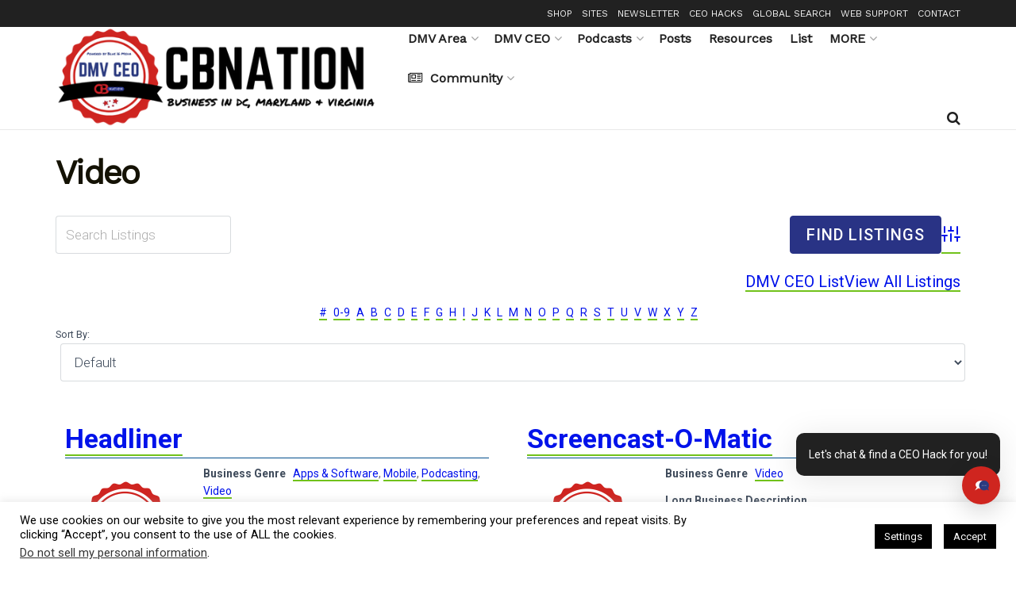

--- FILE ---
content_type: text/html; charset=UTF-8
request_url: https://dmvceo.com/business-directory/wpbdp_category/video/
body_size: 48720
content:
<!doctype html>
<!--[if lt IE 7]> <html class="no-js lt-ie9 lt-ie8 lt-ie7" lang="en-US" prefix="og: http://ogp.me/ns# fb: http://ogp.me/ns/fb#"> <![endif]-->
<!--[if IE 7]>    <html class="no-js lt-ie9 lt-ie8" lang="en-US" prefix="og: http://ogp.me/ns# fb: http://ogp.me/ns/fb#"> <![endif]-->
<!--[if IE 8]>    <html class="no-js lt-ie9" lang="en-US" prefix="og: http://ogp.me/ns# fb: http://ogp.me/ns/fb#"> <![endif]-->
<!--[if IE 9]>    <html class="no-js lt-ie10" lang="en-US" prefix="og: http://ogp.me/ns# fb: http://ogp.me/ns/fb#"> <![endif]-->
<!--[if gt IE 8]><!--> <html class="no-js" lang="en-US" prefix="og: http://ogp.me/ns# fb: http://ogp.me/ns/fb#"> <!--<![endif]-->
<head>
    <meta http-equiv="Content-Type" content="text/html; charset=UTF-8" />
<script type="text/javascript">
/* <![CDATA[ */
var gform;gform||(document.addEventListener("gform_main_scripts_loaded",function(){gform.scriptsLoaded=!0}),document.addEventListener("gform/theme/scripts_loaded",function(){gform.themeScriptsLoaded=!0}),window.addEventListener("DOMContentLoaded",function(){gform.domLoaded=!0}),gform={domLoaded:!1,scriptsLoaded:!1,themeScriptsLoaded:!1,isFormEditor:()=>"function"==typeof InitializeEditor,callIfLoaded:function(o){return!(!gform.domLoaded||!gform.scriptsLoaded||!gform.themeScriptsLoaded&&!gform.isFormEditor()||(gform.isFormEditor()&&console.warn("The use of gform.initializeOnLoaded() is deprecated in the form editor context and will be removed in Gravity Forms 3.1."),o(),0))},initializeOnLoaded:function(o){gform.callIfLoaded(o)||(document.addEventListener("gform_main_scripts_loaded",()=>{gform.scriptsLoaded=!0,gform.callIfLoaded(o)}),document.addEventListener("gform/theme/scripts_loaded",()=>{gform.themeScriptsLoaded=!0,gform.callIfLoaded(o)}),window.addEventListener("DOMContentLoaded",()=>{gform.domLoaded=!0,gform.callIfLoaded(o)}))},hooks:{action:{},filter:{}},addAction:function(o,r,e,t){gform.addHook("action",o,r,e,t)},addFilter:function(o,r,e,t){gform.addHook("filter",o,r,e,t)},doAction:function(o){gform.doHook("action",o,arguments)},applyFilters:function(o){return gform.doHook("filter",o,arguments)},removeAction:function(o,r){gform.removeHook("action",o,r)},removeFilter:function(o,r,e){gform.removeHook("filter",o,r,e)},addHook:function(o,r,e,t,n){null==gform.hooks[o][r]&&(gform.hooks[o][r]=[]);var d=gform.hooks[o][r];null==n&&(n=r+"_"+d.length),gform.hooks[o][r].push({tag:n,callable:e,priority:t=null==t?10:t})},doHook:function(r,o,e){var t;if(e=Array.prototype.slice.call(e,1),null!=gform.hooks[r][o]&&((o=gform.hooks[r][o]).sort(function(o,r){return o.priority-r.priority}),o.forEach(function(o){"function"!=typeof(t=o.callable)&&(t=window[t]),"action"==r?t.apply(null,e):e[0]=t.apply(null,e)})),"filter"==r)return e[0]},removeHook:function(o,r,t,n){var e;null!=gform.hooks[o][r]&&(e=(e=gform.hooks[o][r]).filter(function(o,r,e){return!!(null!=n&&n!=o.tag||null!=t&&t!=o.priority)}),gform.hooks[o][r]=e)}});
/* ]]> */
</script>

    <meta name='viewport' content='width=device-width, initial-scale=1, user-scalable=yes' />
    <link rel="profile" href="http://gmpg.org/xfn/11" />
    <link rel="pingback" href="https://dmvceo.com/xmlrpc.php" />
    <title>Video | DMV CEO</title>
<meta name='robots' content='max-image-preview:large' />
	<style>img:is([sizes="auto" i], [sizes^="auto," i]) { contain-intrinsic-size: 3000px 1500px }</style>
				<script type="text/javascript">
			  var jnews_ajax_url = '/?ajax-request=jnews'
			</script>
			<script type="text/javascript">;window.jnews=window.jnews||{},window.jnews.library=window.jnews.library||{},window.jnews.library=function(){"use strict";var e=this;e.win=window,e.doc=document,e.noop=function(){},e.globalBody=e.doc.getElementsByTagName("body")[0],e.globalBody=e.globalBody?e.globalBody:e.doc,e.win.jnewsDataStorage=e.win.jnewsDataStorage||{_storage:new WeakMap,put:function(e,t,n){this._storage.has(e)||this._storage.set(e,new Map),this._storage.get(e).set(t,n)},get:function(e,t){return this._storage.get(e).get(t)},has:function(e,t){return this._storage.has(e)&&this._storage.get(e).has(t)},remove:function(e,t){var n=this._storage.get(e).delete(t);return 0===!this._storage.get(e).size&&this._storage.delete(e),n}},e.windowWidth=function(){return e.win.innerWidth||e.docEl.clientWidth||e.globalBody.clientWidth},e.windowHeight=function(){return e.win.innerHeight||e.docEl.clientHeight||e.globalBody.clientHeight},e.requestAnimationFrame=e.win.requestAnimationFrame||e.win.webkitRequestAnimationFrame||e.win.mozRequestAnimationFrame||e.win.msRequestAnimationFrame||window.oRequestAnimationFrame||function(e){return setTimeout(e,1e3/60)},e.cancelAnimationFrame=e.win.cancelAnimationFrame||e.win.webkitCancelAnimationFrame||e.win.webkitCancelRequestAnimationFrame||e.win.mozCancelAnimationFrame||e.win.msCancelRequestAnimationFrame||e.win.oCancelRequestAnimationFrame||function(e){clearTimeout(e)},e.classListSupport="classList"in document.createElement("_"),e.hasClass=e.classListSupport?function(e,t){return e.classList.contains(t)}:function(e,t){return e.className.indexOf(t)>=0},e.addClass=e.classListSupport?function(t,n){e.hasClass(t,n)||t.classList.add(n)}:function(t,n){e.hasClass(t,n)||(t.className+=" "+n)},e.removeClass=e.classListSupport?function(t,n){e.hasClass(t,n)&&t.classList.remove(n)}:function(t,n){e.hasClass(t,n)&&(t.className=t.className.replace(n,""))},e.objKeys=function(e){var t=[];for(var n in e)Object.prototype.hasOwnProperty.call(e,n)&&t.push(n);return t},e.isObjectSame=function(e,t){var n=!0;return JSON.stringify(e)!==JSON.stringify(t)&&(n=!1),n},e.extend=function(){for(var e,t,n,o=arguments[0]||{},i=1,a=arguments.length;i<a;i++)if(null!==(e=arguments[i]))for(t in e)o!==(n=e[t])&&void 0!==n&&(o[t]=n);return o},e.dataStorage=e.win.jnewsDataStorage,e.isVisible=function(e){return 0!==e.offsetWidth&&0!==e.offsetHeight||e.getBoundingClientRect().length},e.getHeight=function(e){return e.offsetHeight||e.clientHeight||e.getBoundingClientRect().height},e.getWidth=function(e){return e.offsetWidth||e.clientWidth||e.getBoundingClientRect().width},e.supportsPassive=!1;try{var t=Object.defineProperty({},"passive",{get:function(){e.supportsPassive=!0}});"createEvent"in e.doc?e.win.addEventListener("test",null,t):"fireEvent"in e.doc&&e.win.attachEvent("test",null)}catch(e){}e.passiveOption=!!e.supportsPassive&&{passive:!0},e.setStorage=function(e,t){e="jnews-"+e;var n={expired:Math.floor(((new Date).getTime()+432e5)/1e3)};t=Object.assign(n,t);localStorage.setItem(e,JSON.stringify(t))},e.getStorage=function(e){e="jnews-"+e;var t=localStorage.getItem(e);return null!==t&&0<t.length?JSON.parse(localStorage.getItem(e)):{}},e.expiredStorage=function(){var t,n="jnews-";for(var o in localStorage)o.indexOf(n)>-1&&"undefined"!==(t=e.getStorage(o.replace(n,""))).expired&&t.expired<Math.floor((new Date).getTime()/1e3)&&localStorage.removeItem(o)},e.addEvents=function(t,n,o){for(var i in n){var a=["touchstart","touchmove"].indexOf(i)>=0&&!o&&e.passiveOption;"createEvent"in e.doc?t.addEventListener(i,n[i],a):"fireEvent"in e.doc&&t.attachEvent("on"+i,n[i])}},e.removeEvents=function(t,n){for(var o in n)"createEvent"in e.doc?t.removeEventListener(o,n[o]):"fireEvent"in e.doc&&t.detachEvent("on"+o,n[o])},e.triggerEvents=function(t,n,o){var i;o=o||{detail:null};return"createEvent"in e.doc?(!(i=e.doc.createEvent("CustomEvent")||new CustomEvent(n)).initCustomEvent||i.initCustomEvent(n,!0,!1,o),void t.dispatchEvent(i)):"fireEvent"in e.doc?((i=e.doc.createEventObject()).eventType=n,void t.fireEvent("on"+i.eventType,i)):void 0},e.getParents=function(t,n){void 0===n&&(n=e.doc);for(var o=[],i=t.parentNode,a=!1;!a;)if(i){var r=i;r.querySelectorAll(n).length?a=!0:(o.push(r),i=r.parentNode)}else o=[],a=!0;return o},e.forEach=function(e,t,n){for(var o=0,i=e.length;o<i;o++)t.call(n,e[o],o)},e.getText=function(e){return e.innerText||e.textContent},e.setText=function(e,t){var n="object"==typeof t?t.innerText||t.textContent:t;e.innerText&&(e.innerText=n),e.textContent&&(e.textContent=n)},e.httpBuildQuery=function(t){return e.objKeys(t).reduce(function t(n){var o=arguments.length>1&&void 0!==arguments[1]?arguments[1]:null;return function(i,a){var r=n[a];a=encodeURIComponent(a);var s=o?"".concat(o,"[").concat(a,"]"):a;return null==r||"function"==typeof r?(i.push("".concat(s,"=")),i):["number","boolean","string"].includes(typeof r)?(i.push("".concat(s,"=").concat(encodeURIComponent(r))),i):(i.push(e.objKeys(r).reduce(t(r,s),[]).join("&")),i)}}(t),[]).join("&")},e.get=function(t,n,o,i){return o="function"==typeof o?o:e.noop,e.ajax("GET",t,n,o,i)},e.post=function(t,n,o,i){return o="function"==typeof o?o:e.noop,e.ajax("POST",t,n,o,i)},e.ajax=function(t,n,o,i,a){var r=new XMLHttpRequest,s=n,c=e.httpBuildQuery(o);if(t=-1!=["GET","POST"].indexOf(t)?t:"GET",r.open(t,s+("GET"==t?"?"+c:""),!0),"POST"==t&&r.setRequestHeader("Content-type","application/x-www-form-urlencoded"),r.setRequestHeader("X-Requested-With","XMLHttpRequest"),r.onreadystatechange=function(){4===r.readyState&&200<=r.status&&300>r.status&&"function"==typeof i&&i.call(void 0,r.response)},void 0!==a&&!a){return{xhr:r,send:function(){r.send("POST"==t?c:null)}}}return r.send("POST"==t?c:null),{xhr:r}},e.scrollTo=function(t,n,o){function i(e,t,n){this.start=this.position(),this.change=e-this.start,this.currentTime=0,this.increment=20,this.duration=void 0===n?500:n,this.callback=t,this.finish=!1,this.animateScroll()}return Math.easeInOutQuad=function(e,t,n,o){return(e/=o/2)<1?n/2*e*e+t:-n/2*(--e*(e-2)-1)+t},i.prototype.stop=function(){this.finish=!0},i.prototype.move=function(t){e.doc.documentElement.scrollTop=t,e.globalBody.parentNode.scrollTop=t,e.globalBody.scrollTop=t},i.prototype.position=function(){return e.doc.documentElement.scrollTop||e.globalBody.parentNode.scrollTop||e.globalBody.scrollTop},i.prototype.animateScroll=function(){this.currentTime+=this.increment;var t=Math.easeInOutQuad(this.currentTime,this.start,this.change,this.duration);this.move(t),this.currentTime<this.duration&&!this.finish?e.requestAnimationFrame.call(e.win,this.animateScroll.bind(this)):this.callback&&"function"==typeof this.callback&&this.callback()},new i(t,n,o)},e.unwrap=function(t){var n,o=t;e.forEach(t,(function(e,t){n?n+=e:n=e})),o.replaceWith(n)},e.performance={start:function(e){performance.mark(e+"Start")},stop:function(e){performance.mark(e+"End"),performance.measure(e,e+"Start",e+"End")}},e.fps=function(){var t=0,n=0,o=0;!function(){var i=t=0,a=0,r=0,s=document.getElementById("fpsTable"),c=function(t){void 0===document.getElementsByTagName("body")[0]?e.requestAnimationFrame.call(e.win,(function(){c(t)})):document.getElementsByTagName("body")[0].appendChild(t)};null===s&&((s=document.createElement("div")).style.position="fixed",s.style.top="120px",s.style.left="10px",s.style.width="100px",s.style.height="20px",s.style.border="1px solid black",s.style.fontSize="11px",s.style.zIndex="100000",s.style.backgroundColor="white",s.id="fpsTable",c(s));var l=function(){o++,n=Date.now(),(a=(o/(r=(n-t)/1e3)).toPrecision(2))!=i&&(i=a,s.innerHTML=i+"fps"),1<r&&(t=n,o=0),e.requestAnimationFrame.call(e.win,l)};l()}()},e.instr=function(e,t){for(var n=0;n<t.length;n++)if(-1!==e.toLowerCase().indexOf(t[n].toLowerCase()))return!0},e.winLoad=function(t,n){function o(o){if("complete"===e.doc.readyState||"interactive"===e.doc.readyState)return!o||n?setTimeout(t,n||1):t(o),1}o()||e.addEvents(e.win,{load:o})},e.docReady=function(t,n){function o(o){if("complete"===e.doc.readyState||"interactive"===e.doc.readyState)return!o||n?setTimeout(t,n||1):t(o),1}o()||e.addEvents(e.doc,{DOMContentLoaded:o})},e.fireOnce=function(){e.docReady((function(){e.assets=e.assets||[],e.assets.length&&(e.boot(),e.load_assets())}),50)},e.boot=function(){e.length&&e.doc.querySelectorAll("style[media]").forEach((function(e){"not all"==e.getAttribute("media")&&e.removeAttribute("media")}))},e.create_js=function(t,n){var o=e.doc.createElement("script");switch(o.setAttribute("src",t),n){case"defer":o.setAttribute("defer",!0);break;case"async":o.setAttribute("async",!0);break;case"deferasync":o.setAttribute("defer",!0),o.setAttribute("async",!0)}e.globalBody.appendChild(o)},e.load_assets=function(){"object"==typeof e.assets&&e.forEach(e.assets.slice(0),(function(t,n){var o="";t.defer&&(o+="defer"),t.async&&(o+="async"),e.create_js(t.url,o);var i=e.assets.indexOf(t);i>-1&&e.assets.splice(i,1)})),e.assets=jnewsoption.au_scripts=window.jnewsads=[]},e.setCookie=function(e,t,n){var o="";if(n){var i=new Date;i.setTime(i.getTime()+24*n*60*60*1e3),o="; expires="+i.toUTCString()}document.cookie=e+"="+(t||"")+o+"; path=/"},e.getCookie=function(e){for(var t=e+"=",n=document.cookie.split(";"),o=0;o<n.length;o++){for(var i=n[o];" "==i.charAt(0);)i=i.substring(1,i.length);if(0==i.indexOf(t))return i.substring(t.length,i.length)}return null},e.eraseCookie=function(e){document.cookie=e+"=; Path=/; Expires=Thu, 01 Jan 1970 00:00:01 GMT;"},e.docReady((function(){e.globalBody=e.globalBody==e.doc?e.doc.getElementsByTagName("body")[0]:e.globalBody,e.globalBody=e.globalBody?e.globalBody:e.doc})),e.winLoad((function(){e.winLoad((function(){var t=!1;if(void 0!==window.jnewsadmin)if(void 0!==window.file_version_checker){var n=e.objKeys(window.file_version_checker);n.length?n.forEach((function(e){t||"10.0.4"===window.file_version_checker[e]||(t=!0)})):t=!0}else t=!0;t&&(window.jnewsHelper.getMessage(),window.jnewsHelper.getNotice())}),2500)}))},window.jnews.library=new window.jnews.library;</script><link rel='dns-prefetch' href='//www.google.com' />
<link rel='dns-prefetch' href='//hb.wpmucdn.com' />
<link href='//hb.wpmucdn.com' rel='preconnect' />
<link rel="alternate" type="text/calendar" title="DMV CEO &raquo; iCal Feed" href="https://dmvceo.com/events/?ical=1" />
<!-- Business Directory RSS feed -->
<link rel="alternate" type="application/rss+xml" title="Business Directory &raquo; Video DMV CEO List Category Feed" href="https://dmvceo.com/feed/?post_type=wpbdp_listing&#038;wpbdp_category=video" />
<!-- /Business Directory RSS feed -->
<link rel="alternate" type="application/rss+xml" title="DMV CEO &raquo; Stories Feed" href="https://dmvceo.com/web-stories/feed/">		<style>
			.lazyload,
			.lazyloading {
				max-width: 100%;
			}
		</style>
		<script type="text/javascript">
/* <![CDATA[ */
window._wpemojiSettings = {"baseUrl":"https:\/\/s.w.org\/images\/core\/emoji\/16.0.1\/72x72\/","ext":".png","svgUrl":"https:\/\/s.w.org\/images\/core\/emoji\/16.0.1\/svg\/","svgExt":".svg","source":{"concatemoji":"https:\/\/dmvceo.com\/wp-includes\/js\/wp-emoji-release.min.js?ver=6.8.3"}};
/*! This file is auto-generated */
!function(s,n){var o,i,e;function c(e){try{var t={supportTests:e,timestamp:(new Date).valueOf()};sessionStorage.setItem(o,JSON.stringify(t))}catch(e){}}function p(e,t,n){e.clearRect(0,0,e.canvas.width,e.canvas.height),e.fillText(t,0,0);var t=new Uint32Array(e.getImageData(0,0,e.canvas.width,e.canvas.height).data),a=(e.clearRect(0,0,e.canvas.width,e.canvas.height),e.fillText(n,0,0),new Uint32Array(e.getImageData(0,0,e.canvas.width,e.canvas.height).data));return t.every(function(e,t){return e===a[t]})}function u(e,t){e.clearRect(0,0,e.canvas.width,e.canvas.height),e.fillText(t,0,0);for(var n=e.getImageData(16,16,1,1),a=0;a<n.data.length;a++)if(0!==n.data[a])return!1;return!0}function f(e,t,n,a){switch(t){case"flag":return n(e,"\ud83c\udff3\ufe0f\u200d\u26a7\ufe0f","\ud83c\udff3\ufe0f\u200b\u26a7\ufe0f")?!1:!n(e,"\ud83c\udde8\ud83c\uddf6","\ud83c\udde8\u200b\ud83c\uddf6")&&!n(e,"\ud83c\udff4\udb40\udc67\udb40\udc62\udb40\udc65\udb40\udc6e\udb40\udc67\udb40\udc7f","\ud83c\udff4\u200b\udb40\udc67\u200b\udb40\udc62\u200b\udb40\udc65\u200b\udb40\udc6e\u200b\udb40\udc67\u200b\udb40\udc7f");case"emoji":return!a(e,"\ud83e\udedf")}return!1}function g(e,t,n,a){var r="undefined"!=typeof WorkerGlobalScope&&self instanceof WorkerGlobalScope?new OffscreenCanvas(300,150):s.createElement("canvas"),o=r.getContext("2d",{willReadFrequently:!0}),i=(o.textBaseline="top",o.font="600 32px Arial",{});return e.forEach(function(e){i[e]=t(o,e,n,a)}),i}function t(e){var t=s.createElement("script");t.src=e,t.defer=!0,s.head.appendChild(t)}"undefined"!=typeof Promise&&(o="wpEmojiSettingsSupports",i=["flag","emoji"],n.supports={everything:!0,everythingExceptFlag:!0},e=new Promise(function(e){s.addEventListener("DOMContentLoaded",e,{once:!0})}),new Promise(function(t){var n=function(){try{var e=JSON.parse(sessionStorage.getItem(o));if("object"==typeof e&&"number"==typeof e.timestamp&&(new Date).valueOf()<e.timestamp+604800&&"object"==typeof e.supportTests)return e.supportTests}catch(e){}return null}();if(!n){if("undefined"!=typeof Worker&&"undefined"!=typeof OffscreenCanvas&&"undefined"!=typeof URL&&URL.createObjectURL&&"undefined"!=typeof Blob)try{var e="postMessage("+g.toString()+"("+[JSON.stringify(i),f.toString(),p.toString(),u.toString()].join(",")+"));",a=new Blob([e],{type:"text/javascript"}),r=new Worker(URL.createObjectURL(a),{name:"wpTestEmojiSupports"});return void(r.onmessage=function(e){c(n=e.data),r.terminate(),t(n)})}catch(e){}c(n=g(i,f,p,u))}t(n)}).then(function(e){for(var t in e)n.supports[t]=e[t],n.supports.everything=n.supports.everything&&n.supports[t],"flag"!==t&&(n.supports.everythingExceptFlag=n.supports.everythingExceptFlag&&n.supports[t]);n.supports.everythingExceptFlag=n.supports.everythingExceptFlag&&!n.supports.flag,n.DOMReady=!1,n.readyCallback=function(){n.DOMReady=!0}}).then(function(){return e}).then(function(){var e;n.supports.everything||(n.readyCallback(),(e=n.source||{}).concatemoji?t(e.concatemoji):e.wpemoji&&e.twemoji&&(t(e.twemoji),t(e.wpemoji)))}))}((window,document),window._wpemojiSettings);
/* ]]> */
</script>
<!-- dmvceo.com is managing ads with Advanced Ads 2.0.15 – https://wpadvancedads.com/ --><script id="dmvce-ready">
			window.advanced_ads_ready=function(e,a){a=a||"complete";var d=function(e){return"interactive"===a?"loading"!==e:"complete"===e};d(document.readyState)?e():document.addEventListener("readystatechange",(function(a){d(a.target.readyState)&&e()}),{once:"interactive"===a})},window.advanced_ads_ready_queue=window.advanced_ads_ready_queue||[];		</script>
		<link rel='stylesheet' id='jquery.prettyphoto-css' href='https://hb.wpmucdn.com/ceoblognation.com/fb15bfa8-3485-4f8d-bb99-9fabe8ed724c.css' type='text/css' media='all' />
<link rel='stylesheet' id='video-lightbox-css' href='https://hb.wpmucdn.com/ceoblognation.com/4276d534-321f-4609-8409-acafe9ec2f7a.css' type='text/css' media='all' />
<link rel='stylesheet' id='sbi_styles-css' href='https://hb.wpmucdn.com/ceoblognation.com/b0e637ac-e442-4289-b0dc-4b07509eb4f7.css' type='text/css' media='all' />
<style id='wp-emoji-styles-inline-css' type='text/css'>

	img.wp-smiley, img.emoji {
		display: inline !important;
		border: none !important;
		box-shadow: none !important;
		height: 1em !important;
		width: 1em !important;
		margin: 0 0.07em !important;
		vertical-align: -0.1em !important;
		background: none !important;
		padding: 0 !important;
	}
</style>
<link rel='stylesheet' id='wp-block-library-css' href='https://hb.wpmucdn.com/ceoblognation.com/c9f0a419-e1f5-4d5d-a0ba-19efb992e543.css' type='text/css' media='all' />
<style id='classic-theme-styles-inline-css' type='text/css'>
/*! This file is auto-generated */
.wp-block-button__link{color:#fff;background-color:#32373c;border-radius:9999px;box-shadow:none;text-decoration:none;padding:calc(.667em + 2px) calc(1.333em + 2px);font-size:1.125em}.wp-block-file__button{background:#32373c;color:#fff;text-decoration:none}
</style>
<link rel='stylesheet' id='wphb-1-css' href='https://hb.wpmucdn.com/ceoblognation.com/7e7bacb9-e0f1-40cf-8ec4-bcd973e3d8b8.css' type='text/css' media='all' />
<style id='global-styles-inline-css' type='text/css'>
:root{--wp--preset--aspect-ratio--square: 1;--wp--preset--aspect-ratio--4-3: 4/3;--wp--preset--aspect-ratio--3-4: 3/4;--wp--preset--aspect-ratio--3-2: 3/2;--wp--preset--aspect-ratio--2-3: 2/3;--wp--preset--aspect-ratio--16-9: 16/9;--wp--preset--aspect-ratio--9-16: 9/16;--wp--preset--color--black: #000000;--wp--preset--color--cyan-bluish-gray: #abb8c3;--wp--preset--color--white: #ffffff;--wp--preset--color--pale-pink: #f78da7;--wp--preset--color--vivid-red: #cf2e2e;--wp--preset--color--luminous-vivid-orange: #ff6900;--wp--preset--color--luminous-vivid-amber: #fcb900;--wp--preset--color--light-green-cyan: #7bdcb5;--wp--preset--color--vivid-green-cyan: #00d084;--wp--preset--color--pale-cyan-blue: #8ed1fc;--wp--preset--color--vivid-cyan-blue: #0693e3;--wp--preset--color--vivid-purple: #9b51e0;--wp--preset--gradient--vivid-cyan-blue-to-vivid-purple: linear-gradient(135deg,rgba(6,147,227,1) 0%,rgb(155,81,224) 100%);--wp--preset--gradient--light-green-cyan-to-vivid-green-cyan: linear-gradient(135deg,rgb(122,220,180) 0%,rgb(0,208,130) 100%);--wp--preset--gradient--luminous-vivid-amber-to-luminous-vivid-orange: linear-gradient(135deg,rgba(252,185,0,1) 0%,rgba(255,105,0,1) 100%);--wp--preset--gradient--luminous-vivid-orange-to-vivid-red: linear-gradient(135deg,rgba(255,105,0,1) 0%,rgb(207,46,46) 100%);--wp--preset--gradient--very-light-gray-to-cyan-bluish-gray: linear-gradient(135deg,rgb(238,238,238) 0%,rgb(169,184,195) 100%);--wp--preset--gradient--cool-to-warm-spectrum: linear-gradient(135deg,rgb(74,234,220) 0%,rgb(151,120,209) 20%,rgb(207,42,186) 40%,rgb(238,44,130) 60%,rgb(251,105,98) 80%,rgb(254,248,76) 100%);--wp--preset--gradient--blush-light-purple: linear-gradient(135deg,rgb(255,206,236) 0%,rgb(152,150,240) 100%);--wp--preset--gradient--blush-bordeaux: linear-gradient(135deg,rgb(254,205,165) 0%,rgb(254,45,45) 50%,rgb(107,0,62) 100%);--wp--preset--gradient--luminous-dusk: linear-gradient(135deg,rgb(255,203,112) 0%,rgb(199,81,192) 50%,rgb(65,88,208) 100%);--wp--preset--gradient--pale-ocean: linear-gradient(135deg,rgb(255,245,203) 0%,rgb(182,227,212) 50%,rgb(51,167,181) 100%);--wp--preset--gradient--electric-grass: linear-gradient(135deg,rgb(202,248,128) 0%,rgb(113,206,126) 100%);--wp--preset--gradient--midnight: linear-gradient(135deg,rgb(2,3,129) 0%,rgb(40,116,252) 100%);--wp--preset--font-size--small: 13px;--wp--preset--font-size--medium: 20px;--wp--preset--font-size--large: 36px;--wp--preset--font-size--x-large: 42px;--wp--preset--spacing--20: 0.44rem;--wp--preset--spacing--30: 0.67rem;--wp--preset--spacing--40: 1rem;--wp--preset--spacing--50: 1.5rem;--wp--preset--spacing--60: 2.25rem;--wp--preset--spacing--70: 3.38rem;--wp--preset--spacing--80: 5.06rem;--wp--preset--shadow--natural: 6px 6px 9px rgba(0, 0, 0, 0.2);--wp--preset--shadow--deep: 12px 12px 50px rgba(0, 0, 0, 0.4);--wp--preset--shadow--sharp: 6px 6px 0px rgba(0, 0, 0, 0.2);--wp--preset--shadow--outlined: 6px 6px 0px -3px rgba(255, 255, 255, 1), 6px 6px rgba(0, 0, 0, 1);--wp--preset--shadow--crisp: 6px 6px 0px rgba(0, 0, 0, 1);}:where(.is-layout-flex){gap: 0.5em;}:where(.is-layout-grid){gap: 0.5em;}body .is-layout-flex{display: flex;}.is-layout-flex{flex-wrap: wrap;align-items: center;}.is-layout-flex > :is(*, div){margin: 0;}body .is-layout-grid{display: grid;}.is-layout-grid > :is(*, div){margin: 0;}:where(.wp-block-columns.is-layout-flex){gap: 2em;}:where(.wp-block-columns.is-layout-grid){gap: 2em;}:where(.wp-block-post-template.is-layout-flex){gap: 1.25em;}:where(.wp-block-post-template.is-layout-grid){gap: 1.25em;}.has-black-color{color: var(--wp--preset--color--black) !important;}.has-cyan-bluish-gray-color{color: var(--wp--preset--color--cyan-bluish-gray) !important;}.has-white-color{color: var(--wp--preset--color--white) !important;}.has-pale-pink-color{color: var(--wp--preset--color--pale-pink) !important;}.has-vivid-red-color{color: var(--wp--preset--color--vivid-red) !important;}.has-luminous-vivid-orange-color{color: var(--wp--preset--color--luminous-vivid-orange) !important;}.has-luminous-vivid-amber-color{color: var(--wp--preset--color--luminous-vivid-amber) !important;}.has-light-green-cyan-color{color: var(--wp--preset--color--light-green-cyan) !important;}.has-vivid-green-cyan-color{color: var(--wp--preset--color--vivid-green-cyan) !important;}.has-pale-cyan-blue-color{color: var(--wp--preset--color--pale-cyan-blue) !important;}.has-vivid-cyan-blue-color{color: var(--wp--preset--color--vivid-cyan-blue) !important;}.has-vivid-purple-color{color: var(--wp--preset--color--vivid-purple) !important;}.has-black-background-color{background-color: var(--wp--preset--color--black) !important;}.has-cyan-bluish-gray-background-color{background-color: var(--wp--preset--color--cyan-bluish-gray) !important;}.has-white-background-color{background-color: var(--wp--preset--color--white) !important;}.has-pale-pink-background-color{background-color: var(--wp--preset--color--pale-pink) !important;}.has-vivid-red-background-color{background-color: var(--wp--preset--color--vivid-red) !important;}.has-luminous-vivid-orange-background-color{background-color: var(--wp--preset--color--luminous-vivid-orange) !important;}.has-luminous-vivid-amber-background-color{background-color: var(--wp--preset--color--luminous-vivid-amber) !important;}.has-light-green-cyan-background-color{background-color: var(--wp--preset--color--light-green-cyan) !important;}.has-vivid-green-cyan-background-color{background-color: var(--wp--preset--color--vivid-green-cyan) !important;}.has-pale-cyan-blue-background-color{background-color: var(--wp--preset--color--pale-cyan-blue) !important;}.has-vivid-cyan-blue-background-color{background-color: var(--wp--preset--color--vivid-cyan-blue) !important;}.has-vivid-purple-background-color{background-color: var(--wp--preset--color--vivid-purple) !important;}.has-black-border-color{border-color: var(--wp--preset--color--black) !important;}.has-cyan-bluish-gray-border-color{border-color: var(--wp--preset--color--cyan-bluish-gray) !important;}.has-white-border-color{border-color: var(--wp--preset--color--white) !important;}.has-pale-pink-border-color{border-color: var(--wp--preset--color--pale-pink) !important;}.has-vivid-red-border-color{border-color: var(--wp--preset--color--vivid-red) !important;}.has-luminous-vivid-orange-border-color{border-color: var(--wp--preset--color--luminous-vivid-orange) !important;}.has-luminous-vivid-amber-border-color{border-color: var(--wp--preset--color--luminous-vivid-amber) !important;}.has-light-green-cyan-border-color{border-color: var(--wp--preset--color--light-green-cyan) !important;}.has-vivid-green-cyan-border-color{border-color: var(--wp--preset--color--vivid-green-cyan) !important;}.has-pale-cyan-blue-border-color{border-color: var(--wp--preset--color--pale-cyan-blue) !important;}.has-vivid-cyan-blue-border-color{border-color: var(--wp--preset--color--vivid-cyan-blue) !important;}.has-vivid-purple-border-color{border-color: var(--wp--preset--color--vivid-purple) !important;}.has-vivid-cyan-blue-to-vivid-purple-gradient-background{background: var(--wp--preset--gradient--vivid-cyan-blue-to-vivid-purple) !important;}.has-light-green-cyan-to-vivid-green-cyan-gradient-background{background: var(--wp--preset--gradient--light-green-cyan-to-vivid-green-cyan) !important;}.has-luminous-vivid-amber-to-luminous-vivid-orange-gradient-background{background: var(--wp--preset--gradient--luminous-vivid-amber-to-luminous-vivid-orange) !important;}.has-luminous-vivid-orange-to-vivid-red-gradient-background{background: var(--wp--preset--gradient--luminous-vivid-orange-to-vivid-red) !important;}.has-very-light-gray-to-cyan-bluish-gray-gradient-background{background: var(--wp--preset--gradient--very-light-gray-to-cyan-bluish-gray) !important;}.has-cool-to-warm-spectrum-gradient-background{background: var(--wp--preset--gradient--cool-to-warm-spectrum) !important;}.has-blush-light-purple-gradient-background{background: var(--wp--preset--gradient--blush-light-purple) !important;}.has-blush-bordeaux-gradient-background{background: var(--wp--preset--gradient--blush-bordeaux) !important;}.has-luminous-dusk-gradient-background{background: var(--wp--preset--gradient--luminous-dusk) !important;}.has-pale-ocean-gradient-background{background: var(--wp--preset--gradient--pale-ocean) !important;}.has-electric-grass-gradient-background{background: var(--wp--preset--gradient--electric-grass) !important;}.has-midnight-gradient-background{background: var(--wp--preset--gradient--midnight) !important;}.has-small-font-size{font-size: var(--wp--preset--font-size--small) !important;}.has-medium-font-size{font-size: var(--wp--preset--font-size--medium) !important;}.has-large-font-size{font-size: var(--wp--preset--font-size--large) !important;}.has-x-large-font-size{font-size: var(--wp--preset--font-size--x-large) !important;}
:where(.wp-block-post-template.is-layout-flex){gap: 1.25em;}:where(.wp-block-post-template.is-layout-grid){gap: 1.25em;}
:where(.wp-block-columns.is-layout-flex){gap: 2em;}:where(.wp-block-columns.is-layout-grid){gap: 2em;}
:root :where(.wp-block-pullquote){font-size: 1.5em;line-height: 1.6;}
</style>
<link rel='stylesheet' id='wphb-2-css' href='https://hb.wpmucdn.com/ceoblognation.com/31ce23c6-9198-4e49-8df1-a64cb6b37db4.css' type='text/css' media='all' />
<link rel='stylesheet' id='js_composer_front-css' href='https://hb.wpmucdn.com/ceoblognation.com/cdc70970-0578-42bf-b3a5-d008f201e1a6.css' type='text/css' media='all' />
<link rel='stylesheet' id='wpbdp-widgets-css' href='https://hb.wpmucdn.com/ceoblognation.com/e0310cc2-ec75-4aaf-ab38-e6414745a626.css' type='text/css' media='all' />
<link rel='stylesheet' id='dashicons-css' href='https://hb.wpmucdn.com/ceoblognation.com/48661997-2d53-4a23-8242-a2322c92f09e.css' type='text/css' media='all' />
<link rel='stylesheet' id='thickbox-css' href='https://hb.wpmucdn.com/ceoblognation.com/ffde41ef-1b94-4961-9954-d3c2d6876a5e.css' type='text/css' media='all' />
<link rel='stylesheet' id='wpbdp-base-css-css' href='https://hb.wpmucdn.com/ceoblognation.com/ee665599-022d-49c4-aee9-f5a54f4944d5.css' type='text/css' media='all' />
<style id='wpbdp-base-css-inline-css' type='text/css'>
html,body{--bd-main-color:#293385;--bd-main-color-20:#29338533;--bd-main-color-8:#29338514;--bd-thumbnail-width:150px;--bd-thumbnail-height:150px;--bd-button-text-color:#fff;--bd-button-bg-color:#293385;}
.wpbdp-plan-action input[type=radio]+ label span:before{content:'Select';}.wpbdp-plan-action input[type=radio]:checked + label span:before{content:'Selected';}
</style>
<link rel='stylesheet' id='wphb-3-css' href='https://hb.wpmucdn.com/ceoblognation.com/ffbb18c2-2dee-4cce-9012-01c0099e6733.css' type='text/css' media='all' />
<style id='has-inline-styles-inline-css' type='text/css'>
.has-social-placeholder {display: none;height: 0;width: 0;overflow: hidden;}.has-inline-text { background-color: #ffefb1; color: #000000; }.has-inline-text:hover { background-color: #fcd63c; color: #000000; }
</style>
<link rel='stylesheet' id='wphb-4-css' href='https://hb.wpmucdn.com/ceoblognation.com/d362b461-389b-458c-a999-73544aae001d.css' type='text/css' media='all' />
<script type="text/javascript" src="https://hb.wpmucdn.com/ceoblognation.com/90464bb1-d849-45e6-ba5b-d8296d42ec0a.js" id="jquery-core-js"></script>
<script type="text/javascript" src="https://hb.wpmucdn.com/ceoblognation.com/dac311a4-17ae-43db-aa47-56f560f43dbf.js" id="jquery-migrate-js"></script>
<script type="text/javascript" src="https://hb.wpmucdn.com/ceoblognation.com/2080bb54-b3c7-4d28-ad84-d515531012f3.js" id="jquery.prettyphoto-js"></script>
<script type="text/javascript" id="video-lightbox-js-extra">
/* <![CDATA[ */
var vlpp_vars = {"prettyPhoto_rel":"wp-video-lightbox","animation_speed":"fast","slideshow":"5000","autoplay_slideshow":"false","opacity":"0.80","show_title":"true","allow_resize":"true","allow_expand":"true","default_width":"640","default_height":"480","counter_separator_label":"\/","theme":"pp_default","horizontal_padding":"20","hideflash":"false","wmode":"opaque","autoplay":"false","modal":"false","deeplinking":"false","overlay_gallery":"true","overlay_gallery_max":"30","keyboard_shortcuts":"true","ie6_fallback":"true"};
/* ]]> */
</script>
<script type="text/javascript" src="https://hb.wpmucdn.com/ceoblognation.com/0f7a963f-cd76-4998-92d4-b70b0d29dea5.js" id="video-lightbox-js"></script>
<script type="text/javascript" id="cookie-law-info-js-extra">
/* <![CDATA[ */
var Cli_Data = {"nn_cookie_ids":[],"cookielist":[],"non_necessary_cookies":[],"ccpaEnabled":"1","ccpaRegionBased":"","ccpaBarEnabled":"","strictlyEnabled":["necessary","obligatoire"],"ccpaType":"ccpa_gdpr","js_blocking":"","custom_integration":"","triggerDomRefresh":"","secure_cookies":""};
var cli_cookiebar_settings = {"animate_speed_hide":"500","animate_speed_show":"500","background":"#FFF","border":"#b1a6a6c2","border_on":"","button_1_button_colour":"#000","button_1_button_hover":"#000000","button_1_link_colour":"#fff","button_1_as_button":"1","button_1_new_win":"","button_2_button_colour":"#333","button_2_button_hover":"#292929","button_2_link_colour":"#444","button_2_as_button":"","button_2_hidebar":"","button_3_button_colour":"#000","button_3_button_hover":"#000000","button_3_link_colour":"#fff","button_3_as_button":"1","button_3_new_win":"","button_4_button_colour":"#000","button_4_button_hover":"#000000","button_4_link_colour":"#fff","button_4_as_button":"1","button_7_button_colour":"#61a229","button_7_button_hover":"#4e8221","button_7_link_colour":"#fff","button_7_as_button":"1","button_7_new_win":"","font_family":"inherit","header_fix":"","notify_animate_hide":"1","notify_animate_show":"","notify_div_id":"#cookie-law-info-bar","notify_position_horizontal":"right","notify_position_vertical":"bottom","scroll_close":"","scroll_close_reload":"","accept_close_reload":"","reject_close_reload":"","showagain_tab":"1","showagain_background":"#fff","showagain_border":"#000","showagain_div_id":"#cookie-law-info-again","showagain_x_position":"100px","text":"#000","show_once_yn":"","show_once":"10000","logging_on":"","as_popup":"","popup_overlay":"1","bar_heading_text":"","cookie_bar_as":"banner","popup_showagain_position":"bottom-right","widget_position":"left"};
var log_object = {"ajax_url":"https:\/\/dmvceo.com\/wp-admin\/admin-ajax.php"};
/* ]]> */
</script>
<script type="text/javascript" src="https://hb.wpmucdn.com/ceoblognation.com/4f9892ba-1970-4c71-a548-16e2d288b689.js" id="cookie-law-info-js"></script>
<script type="text/javascript" id="cookie-law-info-ccpa-js-extra">
/* <![CDATA[ */
var ccpa_data = {"opt_out_prompt":"Do you really wish to opt out?","opt_out_confirm":"Confirm","opt_out_cancel":"Cancel"};
/* ]]> */
</script>
<script type="text/javascript" src="https://dmvceo.com/wp-content/uploads/sites/4/hummingbird-assets/cf0d96b67517addd2e777b21b5f2ae95.js" id="cookie-law-info-ccpa-js"></script>
<script type="text/javascript" id="wpbdp-claim-listings-js-js-extra">
/* <![CDATA[ */
var wpbdp_claim_listings = {"ajaxurl":"https:\/\/dmvceo.com\/wp-admin\/admin-ajax.php","loginmessage":"Logging in, please wait...","registermessage":"Processing, please wait..."};
/* ]]> */
</script>
<script type="text/javascript" src="https://hb.wpmucdn.com/ceoblognation.com/6a4e7e5e-ac49-447d-b301-e7d40bbc4e0d.js" id="wpbdp-claim-listings-js-js"></script>
<script></script><link rel="https://api.w.org/" href="https://dmvceo.com/wp-json/" /><link rel="alternate" title="JSON" type="application/json" href="https://dmvceo.com/wp-json/wp/v2/wpbdp_category/3558" /><link rel="EditURI" type="application/rsd+xml" title="RSD" href="https://dmvceo.com/xmlrpc.php?rsd" />
<meta name="generator" content="WordPress 6.8.3" />
<script>
            WP_VIDEO_LIGHTBOX_VERSION="1.9.12";
            WP_VID_LIGHTBOX_URL="https://dmvceo.com/wp-content/plugins/wp-video-lightbox";
                        function wpvl_paramReplace(name, string, value) {
                // Find the param with regex
                // Grab the first character in the returned string (should be ? or &)
                // Replace our href string with our new value, passing on the name and delimeter

                var re = new RegExp("[\?&]" + name + "=([^&#]*)");
                var matches = re.exec(string);
                var newString;

                if (matches === null) {
                    // if there are no params, append the parameter
                    newString = string + '?' + name + '=' + value;
                } else {
                    var delimeter = matches[0].charAt(0);
                    newString = string.replace(re, delimeter + name + "=" + value);
                }
                return newString;
            }
            </script><meta name="tec-api-version" content="v1"><meta name="tec-api-origin" content="https://dmvceo.com"><link rel="alternate" href="https://dmvceo.com/wp-json/tribe/events/v1/" />		<script>
			document.documentElement.className = document.documentElement.className.replace('no-js', 'js');
		</script>
				<style>
			.no-js img.lazyload {
				display: none;
			}

			figure.wp-block-image img.lazyloading {
				min-width: 150px;
			}

			.lazyload,
			.lazyloading {
				--smush-placeholder-width: 100px;
				--smush-placeholder-aspect-ratio: 1/1;
				width: var(--smush-image-width, var(--smush-placeholder-width)) !important;
				aspect-ratio: var(--smush-image-aspect-ratio, var(--smush-placeholder-aspect-ratio)) !important;
			}

						.lazyload, .lazyloading {
				opacity: 0;
			}

			.lazyloaded {
				opacity: 1;
				transition: opacity 400ms;
				transition-delay: 0ms;
			}

					</style>
					<link rel="preload" href="https://dmvceo.com/wp-content/plugins/hustle/assets/hustle-ui/fonts/hustle-icons-font.woff2" as="font" type="font/woff2" crossorigin>
							<!-- Google Analytics tracking code output by Beehive Analytics -->
						<script async src="https://www.googletagmanager.com/gtag/js?id=G-53T3ZLBTFG&l=beehiveDataLayer"></script>
		<script>
						window.beehiveDataLayer = window.beehiveDataLayer || [];
			function beehive_ga() {beehiveDataLayer.push(arguments);}
			beehive_ga('js', new Date())
						beehive_ga('config', 'G-53T3ZLBTFG', {
				'anonymize_ip': false,
				'allow_google_signals': false,
			})
						beehive_ga('config', 'G-BJC28VE0FF', {
				'anonymize_ip': false,
				'allow_google_signals': false,
			})
					</script>
		<!-- SEO meta tags powered by SmartCrawl https://wpmudev.com/project/smartcrawl-wordpress-seo/ -->
<link rel="canonical" href="https://dmvceo.com/business-directory/wpbdp_category/video/" />
<link rel='next' href='https://dmvceo.com/business-directory/wpbdp_category/video/page/2/' />
<script type="application/ld+json">{"@context":"https:\/\/schema.org","@graph":[{"@type":"Organization","@id":"https:\/\/dmvceo.com\/#schema-publishing-organization","url":"https:\/\/dmvceo.com","name":"DMV CEO"},{"@type":"WebSite","@id":"https:\/\/dmvceo.com\/#schema-website","url":"https:\/\/dmvceo.com","name":"DMV CEO","encoding":"UTF-8","potentialAction":{"@type":"SearchAction","target":"https:\/\/dmvceo.com\/search\/{search_term_string}\/","query-input":"required name=search_term_string"}},{"@type":"CollectionPage","@id":"https:\/\/dmvceo.com\/business-directory\/wpbdp_category\/video\/#schema-webpage","isPartOf":{"@id":"https:\/\/dmvceo.com\/#schema-website"},"publisher":{"@id":"https:\/\/dmvceo.com\/#schema-publishing-organization"},"url":"https:\/\/dmvceo.com\/business-directory\/wpbdp_category\/video\/","mainEntity":{"@type":"ItemList","itemListElement":[{"@type":"ListItem","position":"1","url":"https:\/\/dmvceo.com\/business-directory\/headliner\/"},{"@type":"ListItem","position":"2","url":"https:\/\/dmvceo.com\/business-directory\/screencastomatic\/"},{"@type":"ListItem","position":"3","url":"https:\/\/dmvceo.com\/business-directory\/presto-player\/"},{"@type":"ListItem","position":"4","url":"https:\/\/dmvceo.com\/business-directory\/otter-ai\/"},{"@type":"ListItem","position":"5","url":"https:\/\/dmvceo.com\/business-directory\/repurpose-io\/"},{"@type":"ListItem","position":"6","url":"https:\/\/dmvceo.com\/business-directory\/filmora\/"},{"@type":"ListItem","position":"7","url":"https:\/\/dmvceo.com\/business-directory\/videvo\/"},{"@type":"ListItem","position":"8","url":"https:\/\/dmvceo.com\/business-directory\/pixabay\/"},{"@type":"ListItem","position":"9","url":"https:\/\/dmvceo.com\/business-directory\/production-crate\/"},{"@type":"ListItem","position":"10","url":"https:\/\/dmvceo.com\/business-directory\/zoom\/"}]}},{"@type":"BreadcrumbList","@id":"https:\/\/dmvceo.com\/business-directory\/wpbdp_category\/video?wpbdp_category=video\/#breadcrumb","itemListElement":[{"@type":"ListItem","position":1,"name":"Home","item":"https:\/\/dmvceo.com"},{"@type":"ListItem","position":2,"name":"CEO Hacks (Global)","item":"https:\/\/dmvceo.com\/business-directory\/wpbdp_category\/ceo-hacks\/"},{"@type":"ListItem","position":3,"name":"Archive for Video"}]}]}</script>
<!-- /SEO -->
<script src="https://chat.cbnation.co/chatbot/8648a92c-be07-4bd0-b982-b88a2fea69a3.js" async=""></script><meta name="generator" content="Powered by WPBakery Page Builder - drag and drop page builder for WordPress."/>
<!-- There is no amphtml version available for this URL. --><meta name="generator" content="Powered by Slider Revolution 6.7.21 - responsive, Mobile-Friendly Slider Plugin for WordPress with comfortable drag and drop interface." />
<link rel="icon" href="https://storage.googleapis.com/stateless-ceoblognation-com/sites/4/2022/01/cropped-CBNation-Logos-New-1-32x32.png" sizes="32x32" />
<link rel="icon" href="https://storage.googleapis.com/stateless-ceoblognation-com/sites/4/2022/01/cropped-CBNation-Logos-New-1-192x192.png" sizes="192x192" />
<link rel="apple-touch-icon" href="https://storage.googleapis.com/stateless-ceoblognation-com/sites/4/2022/01/cropped-CBNation-Logos-New-1-180x180.png" />
<meta name="msapplication-TileImage" content="https://storage.googleapis.com/stateless-ceoblognation-com/sites/4/2022/01/cropped-CBNation-Logos-New-1-270x270.png" />
<script>
    (function(e,t,o,n,p,r,i){e.visitorGlobalObjectAlias=n;e[e.visitorGlobalObjectAlias]=e[e.visitorGlobalObjectAlias]||function(){(e[e.visitorGlobalObjectAlias].q=e[e.visitorGlobalObjectAlias].q||[]).push(arguments)};e[e.visitorGlobalObjectAlias].l=(new Date).getTime();r=t.createElement("script");r.src=o;r.async=true;i=t.getElementsByTagName("script")[0];i.parentNode.insertBefore(r,i)})(window,document,"https://diffuser-cdn.app-us1.com/diffuser/diffuser.js","vgo");
    vgo('setAccount', '799685061');
    vgo('setTrackByDefault', true);

    vgo('process');




    var _tip = _tip || [];
    (function(d,s,id){
        var js, tjs = d.getElementsByTagName(s)[0];
        if(d.getElementById(id)) { return; }
        js = d.createElement(s); js.id = id;
        js.async = true;
        js.src = d.location.protocol + '//app.truconversion.com/ti-js/35900/a5234.js';
        tjs.parentNode.insertBefore(js, tjs);
    }(document, 'script', 'ti-js'));

                        </script><style id="jeg_dynamic_css" type="text/css" data-type="jeg_custom-css">body { --j-body-color : #666666; --j-accent-color : #0012ea; --j-alt-color : #141204; --j-heading-color : #141204; } body,.jeg_newsfeed_list .tns-outer .tns-controls button,.jeg_filter_button,.owl-carousel .owl-nav div,.jeg_readmore,.jeg_hero_style_7 .jeg_post_meta a,.widget_calendar thead th,.widget_calendar tfoot a,.jeg_socialcounter a,.entry-header .jeg_meta_like a,.entry-header .jeg_meta_comment a,.entry-header .jeg_meta_donation a,.entry-header .jeg_meta_bookmark a,.entry-content tbody tr:hover,.entry-content th,.jeg_splitpost_nav li:hover a,#breadcrumbs a,.jeg_author_socials a:hover,.jeg_footer_content a,.jeg_footer_bottom a,.jeg_cartcontent,.woocommerce .woocommerce-breadcrumb a { color : #666666; } a, .jeg_menu_style_5>li>a:hover, .jeg_menu_style_5>li.sfHover>a, .jeg_menu_style_5>li.current-menu-item>a, .jeg_menu_style_5>li.current-menu-ancestor>a, .jeg_navbar .jeg_menu:not(.jeg_main_menu)>li>a:hover, .jeg_midbar .jeg_menu:not(.jeg_main_menu)>li>a:hover, .jeg_side_tabs li.active, .jeg_block_heading_5 strong, .jeg_block_heading_6 strong, .jeg_block_heading_7 strong, .jeg_block_heading_8 strong, .jeg_subcat_list li a:hover, .jeg_subcat_list li button:hover, .jeg_pl_lg_7 .jeg_thumb .jeg_post_category a, .jeg_pl_xs_2:before, .jeg_pl_xs_4 .jeg_postblock_content:before, .jeg_postblock .jeg_post_title a:hover, .jeg_hero_style_6 .jeg_post_title a:hover, .jeg_sidefeed .jeg_pl_xs_3 .jeg_post_title a:hover, .widget_jnews_popular .jeg_post_title a:hover, .jeg_meta_author a, .widget_archive li a:hover, .widget_pages li a:hover, .widget_meta li a:hover, .widget_recent_entries li a:hover, .widget_rss li a:hover, .widget_rss cite, .widget_categories li a:hover, .widget_categories li.current-cat>a, #breadcrumbs a:hover, .jeg_share_count .counts, .commentlist .bypostauthor>.comment-body>.comment-author>.fn, span.required, .jeg_review_title, .bestprice .price, .authorlink a:hover, .jeg_vertical_playlist .jeg_video_playlist_play_icon, .jeg_vertical_playlist .jeg_video_playlist_item.active .jeg_video_playlist_thumbnail:before, .jeg_horizontal_playlist .jeg_video_playlist_play, .woocommerce li.product .pricegroup .button, .widget_display_forums li a:hover, .widget_display_topics li:before, .widget_display_replies li:before, .widget_display_views li:before, .bbp-breadcrumb a:hover, .jeg_mobile_menu li.sfHover>a, .jeg_mobile_menu li a:hover, .split-template-6 .pagenum, .jeg_mobile_menu_style_5>li>a:hover, .jeg_mobile_menu_style_5>li.sfHover>a, .jeg_mobile_menu_style_5>li.current-menu-item>a, .jeg_mobile_menu_style_5>li.current-menu-ancestor>a { color : #0012ea; } .jeg_menu_style_1>li>a:before, .jeg_menu_style_2>li>a:before, .jeg_menu_style_3>li>a:before, .jeg_side_toggle, .jeg_slide_caption .jeg_post_category a, .jeg_slider_type_1_wrapper .tns-controls button.tns-next, .jeg_block_heading_1 .jeg_block_title span, .jeg_block_heading_2 .jeg_block_title span, .jeg_block_heading_3, .jeg_block_heading_4 .jeg_block_title span, .jeg_block_heading_6:after, .jeg_pl_lg_box .jeg_post_category a, .jeg_pl_md_box .jeg_post_category a, .jeg_readmore:hover, .jeg_thumb .jeg_post_category a, .jeg_block_loadmore a:hover, .jeg_postblock.alt .jeg_block_loadmore a:hover, .jeg_block_loadmore a.active, .jeg_postblock_carousel_2 .jeg_post_category a, .jeg_heroblock .jeg_post_category a, .jeg_pagenav_1 .page_number.active, .jeg_pagenav_1 .page_number.active:hover, input[type="submit"], .btn, .button, .widget_tag_cloud a:hover, .popularpost_item:hover .jeg_post_title a:before, .jeg_splitpost_4 .page_nav, .jeg_splitpost_5 .page_nav, .jeg_post_via a:hover, .jeg_post_source a:hover, .jeg_post_tags a:hover, .comment-reply-title small a:before, .comment-reply-title small a:after, .jeg_storelist .productlink, .authorlink li.active a:before, .jeg_footer.dark .socials_widget:not(.nobg) a:hover .fa, div.jeg_breakingnews_title, .jeg_overlay_slider_bottom_wrapper .tns-controls button, .jeg_overlay_slider_bottom_wrapper .tns-controls button:hover, .jeg_vertical_playlist .jeg_video_playlist_current, .woocommerce span.onsale, .woocommerce #respond input#submit:hover, .woocommerce a.button:hover, .woocommerce button.button:hover, .woocommerce input.button:hover, .woocommerce #respond input#submit.alt, .woocommerce a.button.alt, .woocommerce button.button.alt, .woocommerce input.button.alt, .jeg_popup_post .caption, .jeg_footer.dark input[type="submit"], .jeg_footer.dark .btn, .jeg_footer.dark .button, .footer_widget.widget_tag_cloud a:hover, .jeg_inner_content .content-inner .jeg_post_category a:hover, #buddypress .standard-form button, #buddypress a.button, #buddypress input[type="submit"], #buddypress input[type="button"], #buddypress input[type="reset"], #buddypress ul.button-nav li a, #buddypress .generic-button a, #buddypress .generic-button button, #buddypress .comment-reply-link, #buddypress a.bp-title-button, #buddypress.buddypress-wrap .members-list li .user-update .activity-read-more a, div#buddypress .standard-form button:hover, div#buddypress a.button:hover, div#buddypress input[type="submit"]:hover, div#buddypress input[type="button"]:hover, div#buddypress input[type="reset"]:hover, div#buddypress ul.button-nav li a:hover, div#buddypress .generic-button a:hover, div#buddypress .generic-button button:hover, div#buddypress .comment-reply-link:hover, div#buddypress a.bp-title-button:hover, div#buddypress.buddypress-wrap .members-list li .user-update .activity-read-more a:hover, #buddypress #item-nav .item-list-tabs ul li a:before, .jeg_inner_content .jeg_meta_container .follow-wrapper a { background-color : #0012ea; } .jeg_block_heading_7 .jeg_block_title span, .jeg_readmore:hover, .jeg_block_loadmore a:hover, .jeg_block_loadmore a.active, .jeg_pagenav_1 .page_number.active, .jeg_pagenav_1 .page_number.active:hover, .jeg_pagenav_3 .page_number:hover, .jeg_prevnext_post a:hover h3, .jeg_overlay_slider .jeg_post_category, .jeg_sidefeed .jeg_post.active, .jeg_vertical_playlist.jeg_vertical_playlist .jeg_video_playlist_item.active .jeg_video_playlist_thumbnail img, .jeg_horizontal_playlist .jeg_video_playlist_item.active { border-color : #0012ea; } .jeg_tabpost_nav li.active, .woocommerce div.product .woocommerce-tabs ul.tabs li.active, .jeg_mobile_menu_style_1>li.current-menu-item a, .jeg_mobile_menu_style_1>li.current-menu-ancestor a, .jeg_mobile_menu_style_2>li.current-menu-item::after, .jeg_mobile_menu_style_2>li.current-menu-ancestor::after, .jeg_mobile_menu_style_3>li.current-menu-item::before, .jeg_mobile_menu_style_3>li.current-menu-ancestor::before { border-bottom-color : #0012ea; } .jeg_post_meta .fa, .jeg_post_meta .jpwt-icon, .entry-header .jeg_post_meta .fa, .jeg_review_stars, .jeg_price_review_list { color : #141204; } .jeg_share_button.share-float.share-monocrhome a { background-color : #141204; } h1,h2,h3,h4,h5,h6,.jeg_post_title a,.entry-header .jeg_post_title,.jeg_hero_style_7 .jeg_post_title a,.jeg_block_title,.jeg_splitpost_bar .current_title,.jeg_video_playlist_title,.gallery-caption,.jeg_push_notification_button>a.button { color : #141204; } .split-template-9 .pagenum, .split-template-10 .pagenum, .split-template-11 .pagenum, .split-template-12 .pagenum, .split-template-13 .pagenum, .split-template-15 .pagenum, .split-template-18 .pagenum, .split-template-20 .pagenum, .split-template-19 .current_title span, .split-template-20 .current_title span { background-color : #141204; } .jeg_midbar { height : 130px; } .jeg_midbar, .jeg_midbar.dark { border-bottom-width : 1px; } .jeg_header .jeg_bottombar.jeg_navbar_wrapper:not(.jeg_navbar_boxed), .jeg_header .jeg_bottombar.jeg_navbar_boxed .jeg_nav_row { background : #141204; } .jeg_stickybar.jeg_navbar,.jeg_navbar .jeg_nav_icon { height : 60px; } .jeg_stickybar.jeg_navbar, .jeg_stickybar .jeg_main_menu:not(.jeg_menu_style_1) > li > a, .jeg_stickybar .jeg_menu_style_1 > li, .jeg_stickybar .jeg_menu:not(.jeg_main_menu) > li > a { line-height : 60px; } .jeg_stickybar, .jeg_stickybar.dark { border-bottom-width : 0px; } .jeg_mobile_midbar, .jeg_mobile_midbar.dark { background : #ffffff; } .jeg_header .socials_widget > a > i.fa:before { color : #ffffff; } .jeg_header .socials_widget.nobg > a > i > span.jeg-icon svg { fill : #ffffff; } .jeg_header .socials_widget.nobg > a > span.jeg-icon svg { fill : #ffffff; } .jeg_header .socials_widget > a > span.jeg-icon svg { fill : #ffffff; } .jeg_header .socials_widget > a > i > span.jeg-icon svg { fill : #ffffff; } .jeg_header .socials_widget > a > i.fa { background-color : #141204; } .jeg_header .socials_widget > a > span.jeg-icon { background-color : #141204; } .jeg_aside_item.socials_widget > a > i.fa:before { color : #141204; } .jeg_aside_item.socials_widget.nobg a span.jeg-icon svg { fill : #141204; } .jeg_aside_item.socials_widget a span.jeg-icon svg { fill : #141204; } .jeg_nav_icon .jeg_mobile_toggle.toggle_btn { color : #000000; } .jeg_navbar_mobile_wrapper .jeg_nav_item a.jeg_mobile_toggle, .jeg_navbar_mobile_wrapper .dark .jeg_nav_item a.jeg_mobile_toggle { color : #000000; } .jeg_navbar_mobile .jeg_search_wrapper .jeg_search_toggle, .jeg_navbar_mobile .dark .jeg_search_wrapper .jeg_search_toggle { color : #000000; } .jeg_nav_search { width : 22%; } .jeg_header .jeg_search_no_expand .jeg_search_form .jeg_search_input { background-color : rgba(10,10,10,0); } .jeg_footer_content,.jeg_footer.dark .jeg_footer_content { background-color : #070707; } body,input,textarea,select,.chosen-container-single .chosen-single,.btn,.button { font-family: Roboto,Helvetica,Arial,sans-serif; } .jeg_header, .jeg_mobile_wrapper { font-family: "Work Sans",Helvetica,Arial,sans-serif; } .jeg_post_title, .entry-header .jeg_post_title, .jeg_single_tpl_2 .entry-header .jeg_post_title, .jeg_single_tpl_3 .entry-header .jeg_post_title, .jeg_single_tpl_6 .entry-header .jeg_post_title, .jeg_content .jeg_custom_title_wrapper .jeg_post_title { font-family: "Work Sans",Helvetica,Arial,sans-serif;font-weight : 600; font-style : normal;  } h3.jeg_block_title, .jeg_footer .jeg_footer_heading h3, .jeg_footer .widget h2, .jeg_tabpost_nav li { font-family: "Work Sans",Helvetica,Arial,sans-serif;font-weight : 700; font-style : normal;  } </style><script>function setREVStartSize(e){
			//window.requestAnimationFrame(function() {
				window.RSIW = window.RSIW===undefined ? window.innerWidth : window.RSIW;
				window.RSIH = window.RSIH===undefined ? window.innerHeight : window.RSIH;
				try {
					var pw = document.getElementById(e.c).parentNode.offsetWidth,
						newh;
					pw = pw===0 || isNaN(pw) || (e.l=="fullwidth" || e.layout=="fullwidth") ? window.RSIW : pw;
					e.tabw = e.tabw===undefined ? 0 : parseInt(e.tabw);
					e.thumbw = e.thumbw===undefined ? 0 : parseInt(e.thumbw);
					e.tabh = e.tabh===undefined ? 0 : parseInt(e.tabh);
					e.thumbh = e.thumbh===undefined ? 0 : parseInt(e.thumbh);
					e.tabhide = e.tabhide===undefined ? 0 : parseInt(e.tabhide);
					e.thumbhide = e.thumbhide===undefined ? 0 : parseInt(e.thumbhide);
					e.mh = e.mh===undefined || e.mh=="" || e.mh==="auto" ? 0 : parseInt(e.mh,0);
					if(e.layout==="fullscreen" || e.l==="fullscreen")
						newh = Math.max(e.mh,window.RSIH);
					else{
						e.gw = Array.isArray(e.gw) ? e.gw : [e.gw];
						for (var i in e.rl) if (e.gw[i]===undefined || e.gw[i]===0) e.gw[i] = e.gw[i-1];
						e.gh = e.el===undefined || e.el==="" || (Array.isArray(e.el) && e.el.length==0)? e.gh : e.el;
						e.gh = Array.isArray(e.gh) ? e.gh : [e.gh];
						for (var i in e.rl) if (e.gh[i]===undefined || e.gh[i]===0) e.gh[i] = e.gh[i-1];
											
						var nl = new Array(e.rl.length),
							ix = 0,
							sl;
						e.tabw = e.tabhide>=pw ? 0 : e.tabw;
						e.thumbw = e.thumbhide>=pw ? 0 : e.thumbw;
						e.tabh = e.tabhide>=pw ? 0 : e.tabh;
						e.thumbh = e.thumbhide>=pw ? 0 : e.thumbh;
						for (var i in e.rl) nl[i] = e.rl[i]<window.RSIW ? 0 : e.rl[i];
						sl = nl[0];
						for (var i in nl) if (sl>nl[i] && nl[i]>0) { sl = nl[i]; ix=i;}
						var m = pw>(e.gw[ix]+e.tabw+e.thumbw) ? 1 : (pw-(e.tabw+e.thumbw)) / (e.gw[ix]);
						newh =  (e.gh[ix] * m) + (e.tabh + e.thumbh);
					}
					var el = document.getElementById(e.c);
					if (el!==null && el) el.style.height = newh+"px";
					el = document.getElementById(e.c+"_wrapper");
					if (el!==null && el) {
						el.style.height = newh+"px";
						el.style.display = "block";
					}
				} catch(e){
					console.log("Failure at Presize of Slider:" + e)
				}
			//});
		  };</script>
		<style type="text/css" id="wp-custom-css">
			
.entry-content a, .entry-summary a, .nav-links a {
border-bottom: 2px solid #71c21b;}

.thumbnail-container>img {
    min-height: auto !important;
}

#chatwith-bubble {
margin-bottom: 40px!important;
}

#chatwith-launcher {
margin-bottom: 64px!important;
}		</style>
		<style type="text/css" data-type="vc_shortcodes-custom-css">.vc_custom_1692045681187{padding-top: 90px !important;padding-bottom: 70px !important;background-color: #f78080 !important;}</style><noscript><style> .wpb_animate_when_almost_visible { opacity: 1; }</style></noscript>
<!-- START - Open Graph and Twitter Card Tags 3.3.7 -->
 <!-- Facebook Open Graph -->
  <meta property="og:locale" content="en_US"/>
  <meta property="og:site_name" content="DMV CEO"/>
  <meta property="og:title" content="Video"/>
  <meta property="og:url" content="https://dmvceo.com/business-directory/wpbdp_category/video/"/>
  <meta property="og:type" content="article"/>
  <meta property="og:description" content="Entrepreneurship in Washington D.C., Maryland &amp; Virginia"/>
 <!-- Google+ / Schema.org -->
  <meta itemprop="name" content="Video"/>
  <meta itemprop="headline" content="Video"/>
  <meta itemprop="description" content="Entrepreneurship in Washington D.C., Maryland &amp; Virginia"/>
  <!--<meta itemprop="publisher" content="DMV CEO"/>--> <!-- To solve: The attribute publisher.itemtype has an invalid value -->
 <!-- Twitter Cards -->
  <meta name="twitter:title" content="Video"/>
  <meta name="twitter:url" content="https://dmvceo.com/business-directory/wpbdp_category/video/"/>
  <meta name="twitter:description" content="Entrepreneurship in Washington D.C., Maryland &amp; Virginia"/>
  <meta name="twitter:card" content="summary_large_image"/>
 <!-- SEO -->
 <!-- Misc. tags -->
 <!-- is_tax: wpbdp_category -->
<!-- END - Open Graph and Twitter Card Tags 3.3.7 -->
	
</head>
<body class="archive tax-wpbdp_category term-video term-3558 wp-embed-responsive wp-theme-jnews wp-child-theme-jnews-child tribe-no-js jeg_toggle_light jnews jeg_boxed jnews_boxed_container jsc_normal wpbdp-with-button-styles business-directory wpbdp-view-show_category wpbdp-wp-theme-jnews-child wpbdp-wp-theme-jnews wpbdp-view-taxonomy wpbdp-theme-default wpb-js-composer js-comp-ver-8.2 vc_responsive aa-prefix-dmvce- has-body">

    
    
    <div class="jeg_ad jeg_ad_top jnews_header_top_ads">
        <div class='ads-wrapper  '></div>    </div>

    <!-- The Main Wrapper
    ============================================= -->
    <div class="jeg_viewport">

        
        <div class="jeg_header_wrapper">
            <div class="jeg_header_instagram_wrapper">
    </div>

<!-- HEADER -->
<div class="jeg_header normal">
    <div class="jeg_topbar jeg_container jeg_navbar_wrapper dark">
    <div class="container">
        <div class="jeg_nav_row">
            
                <div class="jeg_nav_col jeg_nav_left  jeg_nav_grow">
                    <div class="item_wrap jeg_nav_alignleft">
                                            </div>
                </div>

                
                <div class="jeg_nav_col jeg_nav_center  jeg_nav_normal">
                    <div class="item_wrap jeg_nav_aligncenter">
                                            </div>
                </div>

                
                <div class="jeg_nav_col jeg_nav_right  jeg_nav_normal">
                    <div class="item_wrap jeg_nav_alignright">
                        <div class="jeg_nav_item">
	<ul class="jeg_menu jeg_top_menu"><li id="menu-item-140056" class="menu-item menu-item-type-custom menu-item-object-custom menu-item-140056"><a href="https://cbnation.co/shop/">SHOP</a></li>
<li id="menu-item-140050" class="menu-item menu-item-type-custom menu-item-object-custom menu-item-140050"><a href="https://cbnation.co/community/">SITES</a></li>
<li id="menu-item-140055" class="menu-item menu-item-type-custom menu-item-object-custom menu-item-140055"><a href="http://cbnation.co/newsletter">NEWSLETTER</a></li>
<li id="menu-item-140049" class="menu-item menu-item-type-custom menu-item-object-custom menu-item-140049"><a href="https://cbnation.co/hacks/">CEO HACKS</a></li>
<li id="menu-item-140054" class="menu-item menu-item-type-custom menu-item-object-custom menu-item-140054"><a href="https://cbnation.co/search">GLOBAL SEARCH</a></li>
<li id="menu-item-140048" class="menu-item menu-item-type-custom menu-item-object-custom menu-item-140048"><a href="https://blue16marketing.com/services/#websupport">WEB SUPPORT</a></li>
<li id="menu-item-140286" class="menu-item menu-item-type-custom menu-item-object-custom menu-item-140286"><a href="/contact">CONTACT</a></li>
</ul></div>                    </div>
                </div>

                        </div>
    </div>
</div><!-- /.jeg_container --><div class="jeg_midbar jeg_container jeg_navbar_wrapper normal">
    <div class="container">
        <div class="jeg_nav_row">
            
                <div class="jeg_nav_col jeg_nav_left jeg_nav_normal">
                    <div class="item_wrap jeg_nav_alignleft">
                        <div class="jeg_nav_item jeg_logo jeg_desktop_logo">
			<div class="site-title">
			<a href="https://dmvceo.com/" aria-label="Visit Homepage" style="padding: 0px 0px 5px 0px;">
				<img class='jeg_logo_img lazyload' data-src="https://storage.googleapis.com/stateless-ceoblognation-com/sites/4/2023/08/dmv-ceo-logo.png" data-srcset="https://storage.googleapis.com/stateless-ceoblognation-com/sites/4/2023/08/dmv-ceo-logo.png 1x, https://storage.googleapis.com/stateless-ceoblognation-com/sites/4/2023/08/dmv-ceo-logo.png 2x" alt="DMV CEO"data-light-data-src="https://storage.googleapis.com/stateless-ceoblognation-com/sites/4/2023/08/dmv-ceo-logo.png" data-light-data-srcset="https://storage.googleapis.com/stateless-ceoblognation-com/sites/4/2023/08/dmv-ceo-logo.png 1x, https://storage.googleapis.com/stateless-ceoblognation-com/sites/4/2023/08/dmv-ceo-logo.png 2x" data-dark-src="" data-dark-srcset=" 1x,  2x"width="464" height="145" src="[data-uri]" style="--smush-placeholder-width: 464px; --smush-placeholder-aspect-ratio: 464/145;">			</a>
		</div>
	</div>
                    </div>
                </div>

                
                <div class="jeg_nav_col jeg_nav_center jeg_nav_normal">
                    <div class="item_wrap jeg_nav_aligncenter">
                                            </div>
                </div>

                
                <div class="jeg_nav_col jeg_nav_right jeg_nav_grow">
                    <div class="item_wrap jeg_nav_alignright">
                        <div class="jeg_nav_item jeg_main_menu_wrapper">
<div class="jeg_mainmenu_wrap"><ul class="jeg_menu jeg_main_menu jeg_menu_style_5" data-animation="animate"><li id="menu-item-140195" class="menu-item menu-item-type-taxonomy menu-item-object-category menu-item-140195 bgnav jeg_megamenu category_1" data-number="9"  data-item-row="default" ><a href="https://dmvceo.com/category/dmv-area/">DMV Area</a><div class="sub-menu">
                    <div class="jeg_newsfeed clearfix"><div class="jeg_newsfeed_subcat">
                    <ul class="jeg_subcat_item">
                        <li data-cat-id="1849" class="active"><a href="https://dmvceo.com/category/dmv-area/">All</a></li>
                        <li data-cat-id="931" class=""><a href="https://dmvceo.com/category/dmv-area/maryland/">Maryland</a></li><li data-cat-id="23" class=""><a href="https://dmvceo.com/category/dmv-area/virginia/">Virginia</a></li><li data-cat-id="24" class=""><a href="https://dmvceo.com/category/dmv-area/washington-dc-dmv-area/">Washington D.C.</a></li>
                    </ul>
                </div>
                <div class="jeg_newsfeed_list">
                    <div data-cat-id="1849" data-load-status="loaded" class="jeg_newsfeed_container with_subcat">
                        <div class="newsfeed_carousel">
                            <div class="jeg_newsfeed_item ">
                    <div class="jeg_thumb">
                        
                        <a href="https://dmvceo.com/2-entrepreneurs-reveal-the-unique-side-about-being-an-entrepreneur-in-dc-maryland-virginia/"><div class="thumbnail-container size-500 "><img width="360" height="180" src="https://dmvceo.com/wp-content/themes/jnews/assets/img/jeg-empty.png" class="attachment-jnews-360x180 size-jnews-360x180 owl-lazy lazyload wp-post-image wp-stateless-item" alt="3 Entrepreneurs Reveal The Unique Side About Being an Entrepreneur in DC, Maryland &amp; Virginia" decoding="async" data-src="https://storage.googleapis.com/stateless-ceoblognation-com/sites/4/2024/01/Special-about-being-entrepreneur-in-DC-Maryland-360x180.png" data-image-size="jnews-360x180" data-stateless-media-bucket="stateless-ceoblognation-com" data-stateless-media-name="sites/4/2024/01/Special-about-being-entrepreneur-in-DC-Maryland.png" /></div></a>
                    </div>
                    <h3 class="jeg_post_title"><a href="https://dmvceo.com/2-entrepreneurs-reveal-the-unique-side-about-being-an-entrepreneur-in-dc-maryland-virginia/">3 Entrepreneurs Reveal The Unique Side About Being an Entrepreneur in DC, Maryland &amp; Virginia</a></h3>
                </div><div class="jeg_newsfeed_item ">
                    <div class="jeg_thumb">
                        
                        <a href="https://dmvceo.com/ready-to-tell-your-story-podcast-day-at-intelligent-office-in-alexandria-virginia/"><div class="thumbnail-container size-500 "><img width="360" height="180" src="https://dmvceo.com/wp-content/themes/jnews/assets/img/jeg-empty.png" class="attachment-jnews-360x180 size-jnews-360x180 owl-lazy lazyload wp-post-image wp-stateless-item" alt="Ready to tell your story? Podcast Day at Intelligent Office in Alexandria Virginia" decoding="async" sizes="(max-width: 360px) 100vw, 360px" data-src="https://storage.googleapis.com/stateless-ceoblognation-com/sites/4/2023/11/I-AM-CEO-PODCAST-Blog-Banner-360x180.png" data-image-size="jnews-360x180" data-stateless-media-bucket="stateless-ceoblognation-com" data-stateless-media-name="sites/4/2023/11/I-AM-CEO-PODCAST-Blog-Banner.png" /></div></a>
                    </div>
                    <h3 class="jeg_post_title"><a href="https://dmvceo.com/ready-to-tell-your-story-podcast-day-at-intelligent-office-in-alexandria-virginia/">Ready to tell your story? Podcast Day at Intelligent Office in Alexandria Virginia</a></h3>
                </div><div class="jeg_newsfeed_item ">
                    <div class="jeg_thumb">
                        
                        <a href="https://dmvceo.com/7-entrepreneurs-reveal-the-unique-side-about-being-an-entrepreneur-in-dc-maryland-virginia/"><div class="thumbnail-container size-500 "><img width="320" height="180" src="https://dmvceo.com/wp-content/themes/jnews/assets/img/jeg-empty.png" class="attachment-jnews-360x180 size-jnews-360x180 owl-lazy lazyload wp-post-image wp-stateless-item" alt="3 Entrepreneurs Reveal The Unique Side About Being an Entrepreneur in DC, Maryland &amp; Virginia" decoding="async" sizes="(max-width: 320px) 100vw, 320px" data-src="https://storage.googleapis.com/stateless-ceoblognation-com/sites/4/2018/09/CBNation.co-Roundups-17.png" data-image-size="jnews-360x180" data-stateless-media-bucket="stateless-ceoblognation-com" data-stateless-media-name="sites/4/2018/09/CBNation.co-Roundups-17.png" /></div></a>
                    </div>
                    <h3 class="jeg_post_title"><a href="https://dmvceo.com/7-entrepreneurs-reveal-the-unique-side-about-being-an-entrepreneur-in-dc-maryland-virginia/">7 Entrepreneurs Reveal The Unique Side About Being an Entrepreneur in DC, Maryland &amp; Virginia</a></h3>
                </div><div class="jeg_newsfeed_item ">
                    <div class="jeg_thumb">
                        
                        <a href="https://dmvceo.com/dmv-resources-northern-virginia-chamber-of-commerce-dmv-ceo/"><div class="thumbnail-container size-500 "><img width="320" height="180" src="https://dmvceo.com/wp-content/themes/jnews/assets/img/jeg-empty.png" class="attachment-jnews-360x180 size-jnews-360x180 owl-lazy lazyload wp-post-image wp-stateless-item" alt="DMV Resources: Northern Virginia Chamber of Commerce (DMV CEO)" decoding="async" sizes="(max-width: 320px) 100vw, 320px" data-src="https://storage.googleapis.com/stateless-ceoblognation-com/sites/4/2021/01/the-labour-code-3520806_640.jpg" data-image-size="jnews-360x180" data-stateless-media-bucket="stateless-ceoblognation-com" data-stateless-media-name="sites/4/2021/01/the-labour-code-3520806_640.jpg" /></div></a>
                    </div>
                    <h3 class="jeg_post_title"><a href="https://dmvceo.com/dmv-resources-northern-virginia-chamber-of-commerce-dmv-ceo/">DMV Resources: Northern Virginia Chamber of Commerce (DMV CEO)</a></h3>
                </div><div class="jeg_newsfeed_item ">
                    <div class="jeg_thumb">
                        
                        <a href="https://dmvceo.com/9-entrepreneurs-reveal-the-unique-side-about-being-an-entrepreneur-in-dc-maryland-virginia-2/"><div class="thumbnail-container size-500 "><img width="320" height="180" src="https://dmvceo.com/wp-content/themes/jnews/assets/img/jeg-empty.png" class="attachment-jnews-360x180 size-jnews-360x180 owl-lazy lazyload wp-post-image wp-stateless-item" alt="3 Entrepreneurs Reveal The Unique Side About Being an Entrepreneur in DC, Maryland &amp; Virginia" decoding="async" sizes="(max-width: 320px) 100vw, 320px" data-src="https://storage.googleapis.com/stateless-ceoblognation-com/sites/4/2018/09/CBNation.co-Roundups-17.png" data-image-size="jnews-360x180" data-stateless-media-bucket="stateless-ceoblognation-com" data-stateless-media-name="sites/4/2018/09/CBNation.co-Roundups-17.png" /></div></a>
                    </div>
                    <h3 class="jeg_post_title"><a href="https://dmvceo.com/9-entrepreneurs-reveal-the-unique-side-about-being-an-entrepreneur-in-dc-maryland-virginia-2/">9 Entrepreneurs Reveal The Unique Side About Being an Entrepreneur in DC, Maryland &amp; Virginia</a></h3>
                </div><div class="jeg_newsfeed_item ">
                    <div class="jeg_thumb">
                        
                        <a href="https://dmvceo.com/iam802-founder-supports-creatives-through-mentorship/"><div class="thumbnail-container size-500 "><img width="320" height="180" src="https://dmvceo.com/wp-content/themes/jnews/assets/img/jeg-empty.png" class="attachment-jnews-360x180 size-jnews-360x180 owl-lazy lazyload wp-post-image wp-stateless-item" alt="IAM802- Founder Supports Creatives Through Mentorship" decoding="async" sizes="(max-width: 320px) 100vw, 320px" data-src="https://storage.googleapis.com/stateless-ceoblognation-com/sites/4/2020/10/Copy-of-I-am-CEO-Podcast-Season-3-2020-10-13T033048.858.png" data-image-size="jnews-360x180" data-stateless-media-bucket="stateless-ceoblognation-com" data-stateless-media-name="sites/4/2020/10/Copy-of-I-am-CEO-Podcast-Season-3-2020-10-13T033048.858.png" /></div></a>
                    </div>
                    <h3 class="jeg_post_title"><a href="https://dmvceo.com/iam802-founder-supports-creatives-through-mentorship/">IAM802- Founder Supports Creatives Through Mentorship</a></h3>
                </div><div class="jeg_newsfeed_item ">
                    <div class="jeg_thumb">
                        
                        <a href="https://dmvceo.com/local-business-owner-powers-northern-virginia-bridal-boutique-with-love/"><div class="thumbnail-container size-500 "><img width="271" height="180" src="https://dmvceo.com/wp-content/themes/jnews/assets/img/jeg-empty.png" class="attachment-jnews-360x180 size-jnews-360x180 owl-lazy lazyload wp-post-image wp-stateless-item" alt="Local Business Owner Powers Northern Virginia Bridal Boutique with Love" decoding="async" sizes="(max-width: 271px) 100vw, 271px" data-src="https://storage.googleapis.com/stateless-ceoblognation-com/sites/4/2019/10/2019-10-24-00.04.40-scaled.jpg" data-image-size="jnews-360x180" data-stateless-media-bucket="stateless-ceoblognation-com" data-stateless-media-name="sites/4/2019/10/2019-10-24-00.04.40-scaled.jpg" /></div></a>
                    </div>
                    <h3 class="jeg_post_title"><a href="https://dmvceo.com/local-business-owner-powers-northern-virginia-bridal-boutique-with-love/">Local Business Owner Powers Northern Virginia Bridal Boutique with Love</a></h3>
                </div><div class="jeg_newsfeed_item ">
                    <div class="jeg_thumb">
                        
                        <a href="https://dmvceo.com/ready-to-kickstart-your-career-internship-with-outstanding-entrepreneurs-in-the-washington-dc-area/"><div class="thumbnail-container size-500 "><img width="271" height="180" src="https://dmvceo.com/wp-content/themes/jnews/assets/img/jeg-empty.png" class="attachment-jnews-360x180 size-jnews-360x180 owl-lazy lazyload wp-post-image wp-stateless-item" alt="Ready to kickstart your career? Internship with Outstanding Entrepreneurs in the Washington DC Area" decoding="async" sizes="(max-width: 271px) 100vw, 271px" data-src="https://storage.googleapis.com/stateless-ceoblognation-com/sites/4/2019/10/event-1597531_1920.jpg" data-image-size="jnews-360x180" data-stateless-media-bucket="stateless-ceoblognation-com" data-stateless-media-name="sites/4/2019/10/event-1597531_1920.jpg" /></div></a>
                    </div>
                    <h3 class="jeg_post_title"><a href="https://dmvceo.com/ready-to-kickstart-your-career-internship-with-outstanding-entrepreneurs-in-the-washington-dc-area/">Ready to kickstart your career? Internship with Outstanding Entrepreneurs in the Washington DC Area</a></h3>
                </div><div class="jeg_newsfeed_item ">
                    <div class="jeg_thumb">
                        
                        <a href="https://dmvceo.com/entrepreneurs-connect-in-washington-dc-for-program-supporting-women-business-owners/"><div class="thumbnail-container size-500 "><img width="271" height="180" src="https://dmvceo.com/wp-content/themes/jnews/assets/img/jeg-empty.png" class="attachment-jnews-360x180 size-jnews-360x180 owl-lazy lazyload wp-post-image wp-stateless-item" alt="Entrepreneurs Connect in Washington DC for Program Supporting Women Business Owners" decoding="async" sizes="(max-width: 271px) 100vw, 271px" data-src="https://storage.googleapis.com/stateless-ceoblognation-com/sites/4/2019/09/2019-09-23-23.00.11-2-scaled.jpg" data-image-size="jnews-360x180" data-stateless-media-bucket="stateless-ceoblognation-com" data-stateless-media-name="sites/4/2019/09/2019-09-23-23.00.11-2-scaled.jpg" /></div></a>
                    </div>
                    <h3 class="jeg_post_title"><a href="https://dmvceo.com/entrepreneurs-connect-in-washington-dc-for-program-supporting-women-business-owners/">Entrepreneurs Connect in Washington DC for Program Supporting Women Business Owners</a></h3>
                </div>
                        </div>
                    </div>
                    <div class="newsfeed_overlay">
                    <div class="preloader_type preloader_circle">
                        <div class="newsfeed_preloader jeg_preloader dot">
                            <span></span><span></span><span></span>
                        </div>
                        <div class="newsfeed_preloader jeg_preloader circle">
                            <div class="jnews_preloader_circle_outer">
                                <div class="jnews_preloader_circle_inner"></div>
                            </div>
                        </div>
                        <div class="newsfeed_preloader jeg_preloader square">
                            <div class="jeg_square"><div class="jeg_square_inner"></div></div>
                        </div>
                    </div>
                </div>
                </div></div>
                </div></li>
<li id="menu-item-140196" class="menu-item menu-item-type-taxonomy menu-item-object-category menu-item-140196 bgnav jeg_megamenu category_1" data-number="9"  data-item-row="default" ><a href="https://dmvceo.com/category/ceo-blog-nation/dmv-ceo/">DMV CEO</a><div class="sub-menu">
                    <div class="jeg_newsfeed clearfix">
                <div class="jeg_newsfeed_list">
                    <div data-cat-id="1233" data-load-status="loaded" class="jeg_newsfeed_container no_subcat">
                        <div class="newsfeed_carousel">
                            <div class="jeg_newsfeed_item ">
                    <div class="jeg_thumb">
                        
                        <a href="https://dmvceo.com/iam2663-financial-strategist-helps-business-owners-with-financial-planning-and-legacy-building/"><div class="thumbnail-container size-500 "><img width="360" height="180" src="https://dmvceo.com/wp-content/themes/jnews/assets/img/jeg-empty.png" class="attachment-jnews-360x180 size-jnews-360x180 owl-lazy lazyload wp-post-image wp-stateless-item" alt="IAM2663 – Financial Strategist Helps Business Owners with Financial Planning and Legacy Building" decoding="async" sizes="(max-width: 360px) 100vw, 360px" data-src="https://storage.googleapis.com/stateless-ceoblognation-com/sites/4/2025/11/IAM2663-360x180.png" data-image-size="jnews-360x180" data-stateless-media-bucket="stateless-ceoblognation-com" data-stateless-media-name="sites/4/2025/11/IAM2663.png" /></div></a>
                    </div>
                    <h3 class="jeg_post_title"><a href="https://dmvceo.com/iam2663-financial-strategist-helps-business-owners-with-financial-planning-and-legacy-building/">IAM2663 – Financial Strategist Helps Business Owners with Financial Planning and Legacy Building</a></h3>
                </div><div class="jeg_newsfeed_item ">
                    <div class="jeg_thumb">
                        
                        <a href="https://dmvceo.com/iam2621-founder-and-pr-expert-helps-small-business-get-national-media-coverage/"><div class="thumbnail-container size-500 "><img width="360" height="180" src="https://dmvceo.com/wp-content/themes/jnews/assets/img/jeg-empty.png" class="attachment-jnews-360x180 size-jnews-360x180 owl-lazy lazyload wp-post-image wp-stateless-item" alt="IAM2621 – Founder and PR Expert Helps Small Business Get National Media Coverage" decoding="async" sizes="(max-width: 360px) 100vw, 360px" data-src="https://storage.googleapis.com/stateless-ceoblognation-com/sites/4/2025/10/IAM2621-360x180.png" data-image-size="jnews-360x180" data-stateless-media-bucket="stateless-ceoblognation-com" data-stateless-media-name="sites/4/2025/10/IAM2621.png" /></div></a>
                    </div>
                    <h3 class="jeg_post_title"><a href="https://dmvceo.com/iam2621-founder-and-pr-expert-helps-small-business-get-national-media-coverage/">IAM2621 – Founder and PR Expert Helps Small Business Get National Media Coverage</a></h3>
                </div><div class="jeg_newsfeed_item ">
                    <div class="jeg_thumb">
                        
                        <a href="https://dmvceo.com/iam2508-president-guides-company-to-create-memorable-experiences-for-consumers/"><div class="thumbnail-container size-500 "><img width="360" height="180" src="https://dmvceo.com/wp-content/themes/jnews/assets/img/jeg-empty.png" class="attachment-jnews-360x180 size-jnews-360x180 owl-lazy lazyload wp-post-image wp-stateless-item" alt="IAM2508 – President Guides Company to Create Memorable Experiences for Consumers" decoding="async" sizes="(max-width: 360px) 100vw, 360px" data-src="https://storage.googleapis.com/stateless-ceoblognation-com/sites/4/2025/06/IAM2508-360x180.png" data-image-size="jnews-360x180" data-stateless-media-bucket="stateless-ceoblognation-com" data-stateless-media-name="sites/4/2025/06/IAM2508.png" /></div></a>
                    </div>
                    <h3 class="jeg_post_title"><a href="https://dmvceo.com/iam2508-president-guides-company-to-create-memorable-experiences-for-consumers/">IAM2508 – President Guides Company to Create Memorable Experiences for Consumers</a></h3>
                </div><div class="jeg_newsfeed_item ">
                    <div class="jeg_thumb">
                        
                        <a href="https://dmvceo.com/iam2501-therapist-finds-passion-in-improving-clinicians-and-professionals-lives/"><div class="thumbnail-container size-500 "><img width="360" height="180" src="https://dmvceo.com/wp-content/themes/jnews/assets/img/jeg-empty.png" class="attachment-jnews-360x180 size-jnews-360x180 owl-lazy lazyload wp-post-image wp-stateless-item" alt="IAM2501 – Therapist Finds Passion in Improving Clinicians and Professionals Lives" decoding="async" sizes="(max-width: 360px) 100vw, 360px" data-src="https://storage.googleapis.com/stateless-ceoblognation-com/sites/4/2025/06/IAM2501-360x180.png" data-image-size="jnews-360x180" data-stateless-media-bucket="stateless-ceoblognation-com" data-stateless-media-name="sites/4/2025/06/IAM2501.png" /></div></a>
                    </div>
                    <h3 class="jeg_post_title"><a href="https://dmvceo.com/iam2501-therapist-finds-passion-in-improving-clinicians-and-professionals-lives/">IAM2501 – Therapist Finds Passion in Improving Clinicians and Professionals Lives</a></h3>
                </div><div class="jeg_newsfeed_item ">
                    <div class="jeg_thumb">
                        
                        <a href="https://dmvceo.com/iam2416-young-baker-passionate-about-baking-and-make-up/"><div class="thumbnail-container size-500 "><img width="360" height="180" src="https://dmvceo.com/wp-content/themes/jnews/assets/img/jeg-empty.png" class="attachment-jnews-360x180 size-jnews-360x180 owl-lazy lazyload wp-post-image wp-stateless-item" alt="IAM2416 – Young Baker Passionate about Baking and Make-up" decoding="async" sizes="(max-width: 360px) 100vw, 360px" data-src="https://storage.googleapis.com/stateless-ceoblognation-com/sites/4/2025/03/IAM2416-1-360x180.png" data-image-size="jnews-360x180" data-stateless-media-bucket="stateless-ceoblognation-com" data-stateless-media-name="sites/4/2025/03/IAM2416-1.png" /></div></a>
                    </div>
                    <h3 class="jeg_post_title"><a href="https://dmvceo.com/iam2416-young-baker-passionate-about-baking-and-make-up/">IAM2416 – Young Baker Passionate about Baking and Make-up</a></h3>
                </div><div class="jeg_newsfeed_item ">
                    <div class="jeg_thumb">
                        
                        <a href="https://dmvceo.com/iam2410-event-planner-helps-create-a-great-client-experience-with-a-touch-of-hospitality/"><div class="thumbnail-container size-500 "><img width="360" height="180" src="https://dmvceo.com/wp-content/themes/jnews/assets/img/jeg-empty.png" class="attachment-jnews-360x180 size-jnews-360x180 owl-lazy lazyload wp-post-image wp-stateless-item" alt="IAM2410 – Event Planner Helps Create a Great Client Experience with a Touch of Hospitality" decoding="async" sizes="(max-width: 360px) 100vw, 360px" data-src="https://storage.googleapis.com/stateless-ceoblognation-com/sites/4/2025/03/IAM2410-360x180.png" data-image-size="jnews-360x180" data-stateless-media-bucket="stateless-ceoblognation-com" data-stateless-media-name="sites/4/2025/03/IAM2410.png" /></div></a>
                    </div>
                    <h3 class="jeg_post_title"><a href="https://dmvceo.com/iam2410-event-planner-helps-create-a-great-client-experience-with-a-touch-of-hospitality/">IAM2410 – Event Planner Helps Create a Great Client Experience with a Touch of Hospitality</a></h3>
                </div><div class="jeg_newsfeed_item ">
                    <div class="jeg_thumb">
                        
                        <a href="https://dmvceo.com/iam2409-dmv-entrepreneur-specializes-in-modern-headshots-photography/"><div class="thumbnail-container size-500 "><img width="360" height="180" src="https://dmvceo.com/wp-content/themes/jnews/assets/img/jeg-empty.png" class="attachment-jnews-360x180 size-jnews-360x180 owl-lazy lazyload wp-post-image wp-stateless-item" alt="IAM2409 – DMV Entrepreneur Specializes in Modern Headshots Photography" decoding="async" sizes="(max-width: 360px) 100vw, 360px" data-src="https://storage.googleapis.com/stateless-ceoblognation-com/sites/4/2025/03/IAM2409-360x180.png" data-image-size="jnews-360x180" data-stateless-media-bucket="stateless-ceoblognation-com" data-stateless-media-name="sites/4/2025/03/IAM2409.png" /></div></a>
                    </div>
                    <h3 class="jeg_post_title"><a href="https://dmvceo.com/iam2409-dmv-entrepreneur-specializes-in-modern-headshots-photography/">IAM2409 – DMV Entrepreneur Specializes in Modern Headshots Photography</a></h3>
                </div><div class="jeg_newsfeed_item ">
                    <div class="jeg_thumb">
                        
                        <a href="https://dmvceo.com/iam2297-ceo-helps-entrepreneurs-create-strong-personal-presence-online/"><div class="thumbnail-container size-500 "><img width="360" height="180" src="https://dmvceo.com/wp-content/themes/jnews/assets/img/jeg-empty.png" class="attachment-jnews-360x180 size-jnews-360x180 owl-lazy lazyload wp-post-image wp-stateless-item" alt="IAM2297 – CEO Helps Entrepreneurs Create Strong Personal Presence Online" decoding="async" sizes="(max-width: 360px) 100vw, 360px" data-src="https://storage.googleapis.com/stateless-ceoblognation-com/sites/4/2024/11/IAM2297-360x180.png" data-image-size="jnews-360x180" data-stateless-media-bucket="stateless-ceoblognation-com" data-stateless-media-name="sites/4/2024/11/IAM2297.png" /></div></a>
                    </div>
                    <h3 class="jeg_post_title"><a href="https://dmvceo.com/iam2297-ceo-helps-entrepreneurs-create-strong-personal-presence-online/">IAM2297 – CEO Helps Entrepreneurs Create Strong Personal Presence Online</a></h3>
                </div><div class="jeg_newsfeed_item ">
                    <div class="jeg_thumb">
                        
                        <a href="https://dmvceo.com/iam2290-entrepreneur-helps-companies-evolve-their-message-for-bigger-impact/"><div class="thumbnail-container size-500 "><img width="360" height="180" src="https://dmvceo.com/wp-content/themes/jnews/assets/img/jeg-empty.png" class="attachment-jnews-360x180 size-jnews-360x180 owl-lazy lazyload wp-post-image wp-stateless-item" alt="IAM2290 – Entrepreneur Helps Companies Evolve Their Message for Bigger Impact" decoding="async" sizes="(max-width: 360px) 100vw, 360px" data-src="https://storage.googleapis.com/stateless-ceoblognation-com/sites/4/2024/11/IAM2290-360x180.png" data-image-size="jnews-360x180" data-stateless-media-bucket="stateless-ceoblognation-com" data-stateless-media-name="sites/4/2024/11/IAM2290.png" /></div></a>
                    </div>
                    <h3 class="jeg_post_title"><a href="https://dmvceo.com/iam2290-entrepreneur-helps-companies-evolve-their-message-for-bigger-impact/">IAM2290 – Entrepreneur Helps Companies Evolve Their Message for Bigger Impact</a></h3>
                </div>
                        </div>
                    </div>
                    <div class="newsfeed_overlay">
                    <div class="preloader_type preloader_circle">
                        <div class="newsfeed_preloader jeg_preloader dot">
                            <span></span><span></span><span></span>
                        </div>
                        <div class="newsfeed_preloader jeg_preloader circle">
                            <div class="jnews_preloader_circle_outer">
                                <div class="jnews_preloader_circle_inner"></div>
                            </div>
                        </div>
                        <div class="newsfeed_preloader jeg_preloader square">
                            <div class="jeg_square"><div class="jeg_square_inner"></div></div>
                        </div>
                    </div>
                </div>
                </div></div>
                </div></li>
<li id="menu-item-140052" class="menu-item menu-item-type-taxonomy menu-item-object-category menu-item-140052 bgnav jeg_megamenu category_1" data-number="9"  data-item-row="default" ><a href="https://dmvceo.com/category/cbnation/">Podcasts</a><div class="sub-menu">
                    <div class="jeg_newsfeed clearfix">
                <div class="jeg_newsfeed_list">
                    <div data-cat-id="1515" data-load-status="loaded" class="jeg_newsfeed_container no_subcat">
                        <div class="newsfeed_carousel">
                            <div class="jeg_newsfeed_item ">
                    <div class="jeg_thumb">
                        
                        <a href="https://dmvceo.com/iam2416-young-baker-passionate-about-baking-and-make-up/"><div class="thumbnail-container size-500 "><img width="360" height="180" src="https://dmvceo.com/wp-content/themes/jnews/assets/img/jeg-empty.png" class="attachment-jnews-360x180 size-jnews-360x180 owl-lazy lazyload wp-post-image wp-stateless-item" alt="IAM2416 – Young Baker Passionate about Baking and Make-up" decoding="async" sizes="(max-width: 360px) 100vw, 360px" data-src="https://storage.googleapis.com/stateless-ceoblognation-com/sites/4/2025/03/IAM2416-1-360x180.png" data-image-size="jnews-360x180" data-stateless-media-bucket="stateless-ceoblognation-com" data-stateless-media-name="sites/4/2025/03/IAM2416-1.png" /></div></a>
                    </div>
                    <h3 class="jeg_post_title"><a href="https://dmvceo.com/iam2416-young-baker-passionate-about-baking-and-make-up/">IAM2416 – Young Baker Passionate about Baking and Make-up</a></h3>
                </div><div class="jeg_newsfeed_item ">
                    <div class="jeg_thumb">
                        
                        <a href="https://dmvceo.com/iam2297-ceo-helps-entrepreneurs-create-strong-personal-presence-online/"><div class="thumbnail-container size-500 "><img width="360" height="180" src="https://dmvceo.com/wp-content/themes/jnews/assets/img/jeg-empty.png" class="attachment-jnews-360x180 size-jnews-360x180 owl-lazy lazyload wp-post-image wp-stateless-item" alt="IAM2297 – CEO Helps Entrepreneurs Create Strong Personal Presence Online" decoding="async" sizes="(max-width: 360px) 100vw, 360px" data-src="https://storage.googleapis.com/stateless-ceoblognation-com/sites/4/2024/11/IAM2297-360x180.png" data-image-size="jnews-360x180" data-stateless-media-bucket="stateless-ceoblognation-com" data-stateless-media-name="sites/4/2024/11/IAM2297.png" /></div></a>
                    </div>
                    <h3 class="jeg_post_title"><a href="https://dmvceo.com/iam2297-ceo-helps-entrepreneurs-create-strong-personal-presence-online/">IAM2297 – CEO Helps Entrepreneurs Create Strong Personal Presence Online</a></h3>
                </div><div class="jeg_newsfeed_item ">
                    <div class="jeg_thumb">
                        
                        <a href="https://dmvceo.com/iam2290-entrepreneur-helps-companies-evolve-their-message-for-bigger-impact/"><div class="thumbnail-container size-500 "><img width="360" height="180" src="https://dmvceo.com/wp-content/themes/jnews/assets/img/jeg-empty.png" class="attachment-jnews-360x180 size-jnews-360x180 owl-lazy lazyload wp-post-image wp-stateless-item" alt="IAM2290 – Entrepreneur Helps Companies Evolve Their Message for Bigger Impact" decoding="async" sizes="(max-width: 360px) 100vw, 360px" data-src="https://storage.googleapis.com/stateless-ceoblognation-com/sites/4/2024/11/IAM2290-360x180.png" data-image-size="jnews-360x180" data-stateless-media-bucket="stateless-ceoblognation-com" data-stateless-media-name="sites/4/2024/11/IAM2290.png" /></div></a>
                    </div>
                    <h3 class="jeg_post_title"><a href="https://dmvceo.com/iam2290-entrepreneur-helps-companies-evolve-their-message-for-bigger-impact/">IAM2290 – Entrepreneur Helps Companies Evolve Their Message for Bigger Impact</a></h3>
                </div><div class="jeg_newsfeed_item ">
                    <div class="jeg_thumb">
                        
                        <a href="https://dmvceo.com/iam2066-social-entrepreneur-owner-of-insurance-agency-helps-families-women-and-girls-realize-their-dreams/"><div class="thumbnail-container size-500 "><img width="360" height="180" src="https://dmvceo.com/wp-content/themes/jnews/assets/img/jeg-empty.png" class="attachment-jnews-360x180 size-jnews-360x180 owl-lazy lazyload wp-post-image wp-stateless-item" alt="IAM2066 – Social Entrepreneur Owner of Insurance Agency Helps Families, Women and Girls Realize Their Dreams" decoding="async" sizes="(max-width: 360px) 100vw, 360px" data-src="https://storage.googleapis.com/stateless-ceoblognation-com/sites/4/2024/04/IAM2066-360x180.png" data-image-size="jnews-360x180" data-stateless-media-bucket="stateless-ceoblognation-com" data-stateless-media-name="sites/4/2024/04/IAM2066.png" /></div></a>
                    </div>
                    <h3 class="jeg_post_title"><a href="https://dmvceo.com/iam2066-social-entrepreneur-owner-of-insurance-agency-helps-families-women-and-girls-realize-their-dreams/">IAM2066 – Social Entrepreneur Owner of Insurance Agency Helps Families, Women and Girls Realize Their Dreams</a></h3>
                </div><div class="jeg_newsfeed_item ">
                    <div class="jeg_thumb">
                        
                        <a href="https://dmvceo.com/iam2017-entrepreneur-helps-people-and-pets-heal-and-connect/"><div class="thumbnail-container size-500 "><img width="360" height="180" src="https://dmvceo.com/wp-content/themes/jnews/assets/img/jeg-empty.png" class="attachment-jnews-360x180 size-jnews-360x180 owl-lazy lazyload wp-post-image wp-stateless-item" alt="IAM2017 – Entrepreneur Helps People and Pets Heal and Connect" decoding="async" sizes="(max-width: 360px) 100vw, 360px" data-src="https://storage.googleapis.com/stateless-ceoblognation-com/sites/4/2024/02/IAM2017-360x180.png" data-image-size="jnews-360x180" data-stateless-media-bucket="stateless-ceoblognation-com" data-stateless-media-name="sites/4/2024/02/IAM2017.png" /></div></a>
                    </div>
                    <h3 class="jeg_post_title"><a href="https://dmvceo.com/iam2017-entrepreneur-helps-people-and-pets-heal-and-connect/">IAM2017 – Entrepreneur Helps People and Pets Heal and Connect</a></h3>
                </div><div class="jeg_newsfeed_item ">
                    <div class="jeg_thumb">
                        
                        <a href="https://dmvceo.com/iam1989-co-founder-and-former-athlete-helps-her-clients-reach-fitness-goals/"><div class="thumbnail-container size-500 "><img width="360" height="180" src="https://dmvceo.com/wp-content/themes/jnews/assets/img/jeg-empty.png" class="attachment-jnews-360x180 size-jnews-360x180 owl-lazy lazyload wp-post-image wp-stateless-item" alt="IAM1989 – Co-Founder and Former Athlete Helps Her Clients Reach Fitness Goals" decoding="async" sizes="(max-width: 360px) 100vw, 360px" data-src="https://storage.googleapis.com/stateless-ceoblognation-com/sites/4/2024/01/IAM1989-360x180.png" data-image-size="jnews-360x180" data-stateless-media-bucket="stateless-ceoblognation-com" data-stateless-media-name="sites/4/2024/01/IAM1989.png" /></div></a>
                    </div>
                    <h3 class="jeg_post_title"><a href="https://dmvceo.com/iam1989-co-founder-and-former-athlete-helps-her-clients-reach-fitness-goals/">IAM1989 – Co-Founder and Former Athlete Helps Her Clients Reach Fitness Goals</a></h3>
                </div><div class="jeg_newsfeed_item ">
                    <div class="jeg_thumb">
                        
                        <a href="https://dmvceo.com/iam1861-executive-life-an-leadership-coach-helps-clients-make-an-impact-on-the-world/"><div class="thumbnail-container size-500 "><img width="360" height="180" src="https://dmvceo.com/wp-content/themes/jnews/assets/img/jeg-empty.png" class="attachment-jnews-360x180 size-jnews-360x180 owl-lazy lazyload wp-post-image wp-stateless-item" alt="IAM1861 – Executive Life an Leadership Coach Helps Clients Make an Impact on the World" decoding="async" sizes="(max-width: 360px) 100vw, 360px" data-src="https://storage.googleapis.com/stateless-ceoblognation-com/sites/4/2023/09/IAM1861-360x180.png" data-image-size="jnews-360x180" data-stateless-media-bucket="stateless-ceoblognation-com" data-stateless-media-name="sites/4/2023/09/IAM1861.png" /></div></a>
                    </div>
                    <h3 class="jeg_post_title"><a href="https://dmvceo.com/iam1861-executive-life-an-leadership-coach-helps-clients-make-an-impact-on-the-world/">IAM1861 – Executive Life an Leadership Coach Helps Clients Make an Impact on the World</a></h3>
                </div><div class="jeg_newsfeed_item ">
                    <div class="jeg_thumb">
                        
                        <a href="https://dmvceo.com/iam1815-founder-helps-prepare-students-with-his-college-admissions-and-mentorship-company/"><div class="thumbnail-container size-500 "><img width="320" height="180" src="https://dmvceo.com/wp-content/themes/jnews/assets/img/jeg-empty.png" class="attachment-jnews-360x180 size-jnews-360x180 owl-lazy lazyload wp-post-image wp-stateless-item" alt="Sign Up" decoding="async" sizes="(max-width: 320px) 100vw, 320px" data-src="https://storage.googleapis.com/stateless-ceoblognation-com/sites/4/2022/03/DMV-CEO-Sign-Up.png" data-image-size="jnews-360x180" data-stateless-media-bucket="stateless-ceoblognation-com" data-stateless-media-name="sites/4/2022/03/DMV-CEO-Sign-Up.png" /></div></a>
                    </div>
                    <h3 class="jeg_post_title"><a href="https://dmvceo.com/iam1815-founder-helps-prepare-students-with-his-college-admissions-and-mentorship-company/">IAM1815 – Founder Helps Prepare Students with His College Admissions and Mentorship Company</a></h3>
                </div><div class="jeg_newsfeed_item ">
                    <div class="jeg_thumb">
                        
                        <a href="https://dmvceo.com/iam1784-emmy-award-winning-producer-helps-clients-get-their-story-out-to-the-public/"><div class="thumbnail-container size-500 "><img width="320" height="180" src="https://dmvceo.com/wp-content/themes/jnews/assets/img/jeg-empty.png" class="attachment-jnews-360x180 size-jnews-360x180 owl-lazy lazyload wp-post-image wp-stateless-item" alt="IAM1784 – Emmy Award Winning Producer Helps Clients Get Their Story Out to the Public" decoding="async" sizes="(max-width: 320px) 100vw, 320px" data-src="https://storage.googleapis.com/stateless-ceoblognation-com/sites/4/2023/07/IAM1784-2.png" data-image-size="jnews-360x180" data-stateless-media-bucket="stateless-ceoblognation-com" data-stateless-media-name="sites/4/2023/07/IAM1784-2.png" /></div></a>
                    </div>
                    <h3 class="jeg_post_title"><a href="https://dmvceo.com/iam1784-emmy-award-winning-producer-helps-clients-get-their-story-out-to-the-public/">IAM1784 – Emmy Award Winning Producer Helps Clients Get Their Story Out to the Public</a></h3>
                </div>
                        </div>
                    </div>
                    <div class="newsfeed_overlay">
                    <div class="preloader_type preloader_circle">
                        <div class="newsfeed_preloader jeg_preloader dot">
                            <span></span><span></span><span></span>
                        </div>
                        <div class="newsfeed_preloader jeg_preloader circle">
                            <div class="jnews_preloader_circle_outer">
                                <div class="jnews_preloader_circle_inner"></div>
                            </div>
                        </div>
                        <div class="newsfeed_preloader jeg_preloader square">
                            <div class="jeg_square"><div class="jeg_square_inner"></div></div>
                        </div>
                    </div>
                </div>
                </div></div>
                </div></li>
<li id="menu-item-140299" class="menu-item menu-item-type-post_type menu-item-object-page current_page_parent menu-item-140299 bgnav" data-item-row="default" ><a href="https://dmvceo.com/blog/">Posts</a></li>
<li id="menu-item-140183" class="menu-item menu-item-type-post_type menu-item-object-page menu-item-140183 bgnav" data-item-row="default" ><a href="https://dmvceo.com/resources/">Resources</a></li>
<li id="menu-item-140197" class="menu-item menu-item-type-post_type menu-item-object-page menu-item-140197 bgnav" data-item-row="default" ><a href="https://dmvceo.com/business-directory/">List</a></li>
<li id="menu-item-140036" class="menu-item menu-item-type-custom menu-item-object-custom menu-item-has-children menu-item-140036 bgnav" data-item-row="default" ><a href="#">MORE</a>
<ul class="sub-menu">
	<li id="menu-item-140037" class="menu-item menu-item-type-custom menu-item-object-custom menu-item-140037 bgnav" data-item-row="default" ><a href="https://cbnation.co/start/">START</a></li>
	<li id="menu-item-140433" class="menu-item menu-item-type-custom menu-item-object-custom menu-item-140433 bgnav" data-item-row="default" ><a href="https://dmvceo.com/events">DMV EVENTS</a></li>
	<li id="menu-item-140038" class="menu-item menu-item-type-custom menu-item-object-custom menu-item-140038 bgnav" data-item-row="default" ><a href="https://cbnation.co/faq/">FAQ</a></li>
	<li id="menu-item-140039" class="menu-item menu-item-type-custom menu-item-object-custom menu-item-140039 bgnav" data-item-row="default" ><a href="https://cbnation.co/newsletter/">NEWSLETTER</a></li>
	<li id="menu-item-140040" class="menu-item menu-item-type-custom menu-item-object-custom menu-item-140040 bgnav" data-item-row="default" ><a href="https://cbnation.co/hacks/">HACKS</a></li>
	<li id="menu-item-140041" class="menu-item menu-item-type-custom menu-item-object-custom menu-item-140041 bgnav" data-item-row="default" ><a href="https://cbnation.co/about/">ABOUT</a></li>
	<li id="menu-item-140042" class="menu-item menu-item-type-custom menu-item-object-custom menu-item-140042 bgnav" data-item-row="default" ><a href="https://cbnation.co/community/">SITES</a></li>
	<li id="menu-item-140043" class="menu-item menu-item-type-custom menu-item-object-custom menu-item-140043 bgnav" data-item-row="default" ><a href="https://cbnation.co/guest-post/">GUEST POSTS</a></li>
	<li id="menu-item-140051" class="menu-item menu-item-type-custom menu-item-object-custom menu-item-140051 bgnav" data-item-row="default" ><a href="https://blue16marketing.com/services/#websupport">WEBSITE SUPPORT SERVICES</a></li>
</ul>
</li>
<li id="menu-item-140045" class="menu-item menu-item-type-custom menu-item-object-custom menu-item-has-children menu-item-140045 bgnav jeg_menu_icon_enable" data-item-row="default" ><a href="http://cbnation.co/join"><i  class='jeg_font_menu fa fa-newspaper-o'></i>Community</a>
<ul class="sub-menu">
	<li id="menu-item-140046" class="menu-item menu-item-type-custom menu-item-object-custom menu-item-140046 bgnav" data-item-row="default" ><a href="http://cbnation.co/join">FREE CBNation Buzz Newsletter</a></li>
	<li id="menu-item-140047" class="menu-item menu-item-type-custom menu-item-object-custom menu-item-140047 bgnav" data-item-row="default" ><a href="http://cbnation.co/library">Premium CEO Hack Buzz Newsletter</a></li>
</ul>
</li>
</ul></div></div>
<!-- Search Icon -->
<div class="jeg_nav_item jeg_search_wrapper search_icon jeg_search_popup_expand">
    <a href="#" class="jeg_search_toggle" aria-label="Search Button"><i class="fa fa-search"></i></a>
    <form action="https://dmvceo.com/" method="get" class="jeg_search_form" target="_top">
    <input name="s" class="jeg_search_input" placeholder="Search..." type="text" value="" autocomplete="off">
	<button aria-label="Search Button" type="submit" class="jeg_search_button btn"><i class="fa fa-search"></i></button>
</form>
<!-- jeg_search_hide with_result no_result -->
<div class="jeg_search_result jeg_search_hide with_result">
    <div class="search-result-wrapper">
    </div>
    <div class="search-link search-noresult">
        No Result    </div>
    <div class="search-link search-all-button">
        <i class="fa fa-search"></i> View All Result    </div>
</div></div>                    </div>
                </div>

                        </div>
    </div>
</div></div><!-- /.jeg_header -->        </div>

        <div class="jeg_header_sticky">
            <div class="sticky_blankspace"></div>
<div class="jeg_header normal">
    <div class="jeg_container">
        <div data-mode="fixed" class="jeg_stickybar jeg_navbar jeg_navbar_wrapper jeg_navbar_normal jeg_navbar_shadow jeg_navbar_normal">
            <div class="container">
    <div class="jeg_nav_row">
        
            <div class="jeg_nav_col jeg_nav_left jeg_nav_normal">
                <div class="item_wrap jeg_nav_alignleft">
                    <div class="jeg_nav_item jeg_logo">
    <div class="site-title">
		<a href="https://dmvceo.com/" aria-label="Visit Homepage">
    	    <img class='jeg_logo_img lazyload' data-src="https://storage.googleapis.com/stateless-ceoblognation-com/sites/4/2023/08/dmv-ceo-logo.png" data-srcset="https://storage.googleapis.com/stateless-ceoblognation-com/sites/4/2023/08/dmv-ceo-logo.png 1x, https://storage.googleapis.com/stateless-ceoblognation-com/sites/4/2023/08/dmv-ceo-logo.png 2x" alt="DMV CEO"data-light-data-src="https://storage.googleapis.com/stateless-ceoblognation-com/sites/4/2023/08/dmv-ceo-logo.png" data-light-data-srcset="https://storage.googleapis.com/stateless-ceoblognation-com/sites/4/2023/08/dmv-ceo-logo.png 1x, https://storage.googleapis.com/stateless-ceoblognation-com/sites/4/2023/08/dmv-ceo-logo.png 2x" data-dark-src="" data-dark-srcset=" 1x,  2x"width="464" height="145" src="[data-uri]" style="--smush-placeholder-width: 464px; --smush-placeholder-aspect-ratio: 464/145;">    	</a>
    </div>
</div>                </div>
            </div>

            
            <div class="jeg_nav_col jeg_nav_center jeg_nav_normal">
                <div class="item_wrap jeg_nav_aligncenter">
                                    </div>
            </div>

            
            <div class="jeg_nav_col jeg_nav_right jeg_nav_grow">
                <div class="item_wrap jeg_nav_alignright">
                    <div class="jeg_nav_item jeg_main_menu_wrapper">
<div class="jeg_mainmenu_wrap"><ul class="jeg_menu jeg_main_menu jeg_menu_style_5" data-animation="animate"><li id="menu-item-140195" class="menu-item menu-item-type-taxonomy menu-item-object-category menu-item-140195 bgnav jeg_megamenu category_1" data-number="9"  data-item-row="default" ><a href="https://dmvceo.com/category/dmv-area/">DMV Area</a><div class="sub-menu">
                    <div class="jeg_newsfeed clearfix"><div class="jeg_newsfeed_subcat">
                    <ul class="jeg_subcat_item">
                        <li data-cat-id="1849" class="active"><a href="https://dmvceo.com/category/dmv-area/">All</a></li>
                        <li data-cat-id="931" class=""><a href="https://dmvceo.com/category/dmv-area/maryland/">Maryland</a></li><li data-cat-id="23" class=""><a href="https://dmvceo.com/category/dmv-area/virginia/">Virginia</a></li><li data-cat-id="24" class=""><a href="https://dmvceo.com/category/dmv-area/washington-dc-dmv-area/">Washington D.C.</a></li>
                    </ul>
                </div>
                <div class="jeg_newsfeed_list">
                    <div data-cat-id="1849" data-load-status="loaded" class="jeg_newsfeed_container with_subcat">
                        <div class="newsfeed_carousel">
                            <div class="jeg_newsfeed_item ">
                    <div class="jeg_thumb">
                        
                        <a href="https://dmvceo.com/2-entrepreneurs-reveal-the-unique-side-about-being-an-entrepreneur-in-dc-maryland-virginia/"><div class="thumbnail-container size-500 "><img width="360" height="180" src="https://dmvceo.com/wp-content/themes/jnews/assets/img/jeg-empty.png" class="attachment-jnews-360x180 size-jnews-360x180 owl-lazy lazyload wp-post-image wp-stateless-item" alt="3 Entrepreneurs Reveal The Unique Side About Being an Entrepreneur in DC, Maryland &amp; Virginia" decoding="async" data-src="https://storage.googleapis.com/stateless-ceoblognation-com/sites/4/2024/01/Special-about-being-entrepreneur-in-DC-Maryland-360x180.png" data-image-size="jnews-360x180" data-stateless-media-bucket="stateless-ceoblognation-com" data-stateless-media-name="sites/4/2024/01/Special-about-being-entrepreneur-in-DC-Maryland.png" /></div></a>
                    </div>
                    <h3 class="jeg_post_title"><a href="https://dmvceo.com/2-entrepreneurs-reveal-the-unique-side-about-being-an-entrepreneur-in-dc-maryland-virginia/">3 Entrepreneurs Reveal The Unique Side About Being an Entrepreneur in DC, Maryland &amp; Virginia</a></h3>
                </div><div class="jeg_newsfeed_item ">
                    <div class="jeg_thumb">
                        
                        <a href="https://dmvceo.com/ready-to-tell-your-story-podcast-day-at-intelligent-office-in-alexandria-virginia/"><div class="thumbnail-container size-500 "><img width="360" height="180" src="https://dmvceo.com/wp-content/themes/jnews/assets/img/jeg-empty.png" class="attachment-jnews-360x180 size-jnews-360x180 owl-lazy lazyload wp-post-image wp-stateless-item" alt="Ready to tell your story? Podcast Day at Intelligent Office in Alexandria Virginia" decoding="async" sizes="(max-width: 360px) 100vw, 360px" data-src="https://storage.googleapis.com/stateless-ceoblognation-com/sites/4/2023/11/I-AM-CEO-PODCAST-Blog-Banner-360x180.png" data-image-size="jnews-360x180" data-stateless-media-bucket="stateless-ceoblognation-com" data-stateless-media-name="sites/4/2023/11/I-AM-CEO-PODCAST-Blog-Banner.png" /></div></a>
                    </div>
                    <h3 class="jeg_post_title"><a href="https://dmvceo.com/ready-to-tell-your-story-podcast-day-at-intelligent-office-in-alexandria-virginia/">Ready to tell your story? Podcast Day at Intelligent Office in Alexandria Virginia</a></h3>
                </div><div class="jeg_newsfeed_item ">
                    <div class="jeg_thumb">
                        
                        <a href="https://dmvceo.com/7-entrepreneurs-reveal-the-unique-side-about-being-an-entrepreneur-in-dc-maryland-virginia/"><div class="thumbnail-container size-500 "><img width="320" height="180" src="https://dmvceo.com/wp-content/themes/jnews/assets/img/jeg-empty.png" class="attachment-jnews-360x180 size-jnews-360x180 owl-lazy lazyload wp-post-image wp-stateless-item" alt="3 Entrepreneurs Reveal The Unique Side About Being an Entrepreneur in DC, Maryland &amp; Virginia" decoding="async" sizes="(max-width: 320px) 100vw, 320px" data-src="https://storage.googleapis.com/stateless-ceoblognation-com/sites/4/2018/09/CBNation.co-Roundups-17.png" data-image-size="jnews-360x180" data-stateless-media-bucket="stateless-ceoblognation-com" data-stateless-media-name="sites/4/2018/09/CBNation.co-Roundups-17.png" /></div></a>
                    </div>
                    <h3 class="jeg_post_title"><a href="https://dmvceo.com/7-entrepreneurs-reveal-the-unique-side-about-being-an-entrepreneur-in-dc-maryland-virginia/">7 Entrepreneurs Reveal The Unique Side About Being an Entrepreneur in DC, Maryland &amp; Virginia</a></h3>
                </div><div class="jeg_newsfeed_item ">
                    <div class="jeg_thumb">
                        
                        <a href="https://dmvceo.com/dmv-resources-northern-virginia-chamber-of-commerce-dmv-ceo/"><div class="thumbnail-container size-500 "><img width="320" height="180" src="https://dmvceo.com/wp-content/themes/jnews/assets/img/jeg-empty.png" class="attachment-jnews-360x180 size-jnews-360x180 owl-lazy lazyload wp-post-image wp-stateless-item" alt="DMV Resources: Northern Virginia Chamber of Commerce (DMV CEO)" decoding="async" sizes="(max-width: 320px) 100vw, 320px" data-src="https://storage.googleapis.com/stateless-ceoblognation-com/sites/4/2021/01/the-labour-code-3520806_640.jpg" data-image-size="jnews-360x180" data-stateless-media-bucket="stateless-ceoblognation-com" data-stateless-media-name="sites/4/2021/01/the-labour-code-3520806_640.jpg" /></div></a>
                    </div>
                    <h3 class="jeg_post_title"><a href="https://dmvceo.com/dmv-resources-northern-virginia-chamber-of-commerce-dmv-ceo/">DMV Resources: Northern Virginia Chamber of Commerce (DMV CEO)</a></h3>
                </div><div class="jeg_newsfeed_item ">
                    <div class="jeg_thumb">
                        
                        <a href="https://dmvceo.com/9-entrepreneurs-reveal-the-unique-side-about-being-an-entrepreneur-in-dc-maryland-virginia-2/"><div class="thumbnail-container size-500 "><img width="320" height="180" src="https://dmvceo.com/wp-content/themes/jnews/assets/img/jeg-empty.png" class="attachment-jnews-360x180 size-jnews-360x180 owl-lazy lazyload wp-post-image wp-stateless-item" alt="3 Entrepreneurs Reveal The Unique Side About Being an Entrepreneur in DC, Maryland &amp; Virginia" decoding="async" sizes="(max-width: 320px) 100vw, 320px" data-src="https://storage.googleapis.com/stateless-ceoblognation-com/sites/4/2018/09/CBNation.co-Roundups-17.png" data-image-size="jnews-360x180" data-stateless-media-bucket="stateless-ceoblognation-com" data-stateless-media-name="sites/4/2018/09/CBNation.co-Roundups-17.png" /></div></a>
                    </div>
                    <h3 class="jeg_post_title"><a href="https://dmvceo.com/9-entrepreneurs-reveal-the-unique-side-about-being-an-entrepreneur-in-dc-maryland-virginia-2/">9 Entrepreneurs Reveal The Unique Side About Being an Entrepreneur in DC, Maryland &amp; Virginia</a></h3>
                </div><div class="jeg_newsfeed_item ">
                    <div class="jeg_thumb">
                        
                        <a href="https://dmvceo.com/iam802-founder-supports-creatives-through-mentorship/"><div class="thumbnail-container size-500 "><img width="320" height="180" src="https://dmvceo.com/wp-content/themes/jnews/assets/img/jeg-empty.png" class="attachment-jnews-360x180 size-jnews-360x180 owl-lazy lazyload wp-post-image wp-stateless-item" alt="IAM802- Founder Supports Creatives Through Mentorship" decoding="async" sizes="(max-width: 320px) 100vw, 320px" data-src="https://storage.googleapis.com/stateless-ceoblognation-com/sites/4/2020/10/Copy-of-I-am-CEO-Podcast-Season-3-2020-10-13T033048.858.png" data-image-size="jnews-360x180" data-stateless-media-bucket="stateless-ceoblognation-com" data-stateless-media-name="sites/4/2020/10/Copy-of-I-am-CEO-Podcast-Season-3-2020-10-13T033048.858.png" /></div></a>
                    </div>
                    <h3 class="jeg_post_title"><a href="https://dmvceo.com/iam802-founder-supports-creatives-through-mentorship/">IAM802- Founder Supports Creatives Through Mentorship</a></h3>
                </div><div class="jeg_newsfeed_item ">
                    <div class="jeg_thumb">
                        
                        <a href="https://dmvceo.com/local-business-owner-powers-northern-virginia-bridal-boutique-with-love/"><div class="thumbnail-container size-500 "><img width="271" height="180" src="https://dmvceo.com/wp-content/themes/jnews/assets/img/jeg-empty.png" class="attachment-jnews-360x180 size-jnews-360x180 owl-lazy lazyload wp-post-image wp-stateless-item" alt="Local Business Owner Powers Northern Virginia Bridal Boutique with Love" decoding="async" sizes="(max-width: 271px) 100vw, 271px" data-src="https://storage.googleapis.com/stateless-ceoblognation-com/sites/4/2019/10/2019-10-24-00.04.40-scaled.jpg" data-image-size="jnews-360x180" data-stateless-media-bucket="stateless-ceoblognation-com" data-stateless-media-name="sites/4/2019/10/2019-10-24-00.04.40-scaled.jpg" /></div></a>
                    </div>
                    <h3 class="jeg_post_title"><a href="https://dmvceo.com/local-business-owner-powers-northern-virginia-bridal-boutique-with-love/">Local Business Owner Powers Northern Virginia Bridal Boutique with Love</a></h3>
                </div><div class="jeg_newsfeed_item ">
                    <div class="jeg_thumb">
                        
                        <a href="https://dmvceo.com/ready-to-kickstart-your-career-internship-with-outstanding-entrepreneurs-in-the-washington-dc-area/"><div class="thumbnail-container size-500 "><img width="271" height="180" src="https://dmvceo.com/wp-content/themes/jnews/assets/img/jeg-empty.png" class="attachment-jnews-360x180 size-jnews-360x180 owl-lazy lazyload wp-post-image wp-stateless-item" alt="Ready to kickstart your career? Internship with Outstanding Entrepreneurs in the Washington DC Area" decoding="async" sizes="(max-width: 271px) 100vw, 271px" data-src="https://storage.googleapis.com/stateless-ceoblognation-com/sites/4/2019/10/event-1597531_1920.jpg" data-image-size="jnews-360x180" data-stateless-media-bucket="stateless-ceoblognation-com" data-stateless-media-name="sites/4/2019/10/event-1597531_1920.jpg" /></div></a>
                    </div>
                    <h3 class="jeg_post_title"><a href="https://dmvceo.com/ready-to-kickstart-your-career-internship-with-outstanding-entrepreneurs-in-the-washington-dc-area/">Ready to kickstart your career? Internship with Outstanding Entrepreneurs in the Washington DC Area</a></h3>
                </div><div class="jeg_newsfeed_item ">
                    <div class="jeg_thumb">
                        
                        <a href="https://dmvceo.com/entrepreneurs-connect-in-washington-dc-for-program-supporting-women-business-owners/"><div class="thumbnail-container size-500 "><img width="271" height="180" src="https://dmvceo.com/wp-content/themes/jnews/assets/img/jeg-empty.png" class="attachment-jnews-360x180 size-jnews-360x180 owl-lazy lazyload wp-post-image wp-stateless-item" alt="Entrepreneurs Connect in Washington DC for Program Supporting Women Business Owners" decoding="async" sizes="(max-width: 271px) 100vw, 271px" data-src="https://storage.googleapis.com/stateless-ceoblognation-com/sites/4/2019/09/2019-09-23-23.00.11-2-scaled.jpg" data-image-size="jnews-360x180" data-stateless-media-bucket="stateless-ceoblognation-com" data-stateless-media-name="sites/4/2019/09/2019-09-23-23.00.11-2-scaled.jpg" /></div></a>
                    </div>
                    <h3 class="jeg_post_title"><a href="https://dmvceo.com/entrepreneurs-connect-in-washington-dc-for-program-supporting-women-business-owners/">Entrepreneurs Connect in Washington DC for Program Supporting Women Business Owners</a></h3>
                </div>
                        </div>
                    </div>
                    <div class="newsfeed_overlay">
                    <div class="preloader_type preloader_circle">
                        <div class="newsfeed_preloader jeg_preloader dot">
                            <span></span><span></span><span></span>
                        </div>
                        <div class="newsfeed_preloader jeg_preloader circle">
                            <div class="jnews_preloader_circle_outer">
                                <div class="jnews_preloader_circle_inner"></div>
                            </div>
                        </div>
                        <div class="newsfeed_preloader jeg_preloader square">
                            <div class="jeg_square"><div class="jeg_square_inner"></div></div>
                        </div>
                    </div>
                </div>
                </div></div>
                </div></li>
<li id="menu-item-140196" class="menu-item menu-item-type-taxonomy menu-item-object-category menu-item-140196 bgnav jeg_megamenu category_1" data-number="9"  data-item-row="default" ><a href="https://dmvceo.com/category/ceo-blog-nation/dmv-ceo/">DMV CEO</a><div class="sub-menu">
                    <div class="jeg_newsfeed clearfix">
                <div class="jeg_newsfeed_list">
                    <div data-cat-id="1233" data-load-status="loaded" class="jeg_newsfeed_container no_subcat">
                        <div class="newsfeed_carousel">
                            <div class="jeg_newsfeed_item ">
                    <div class="jeg_thumb">
                        
                        <a href="https://dmvceo.com/iam2663-financial-strategist-helps-business-owners-with-financial-planning-and-legacy-building/"><div class="thumbnail-container size-500 "><img width="360" height="180" src="https://dmvceo.com/wp-content/themes/jnews/assets/img/jeg-empty.png" class="attachment-jnews-360x180 size-jnews-360x180 owl-lazy lazyload wp-post-image wp-stateless-item" alt="IAM2663 – Financial Strategist Helps Business Owners with Financial Planning and Legacy Building" decoding="async" sizes="(max-width: 360px) 100vw, 360px" data-src="https://storage.googleapis.com/stateless-ceoblognation-com/sites/4/2025/11/IAM2663-360x180.png" data-image-size="jnews-360x180" data-stateless-media-bucket="stateless-ceoblognation-com" data-stateless-media-name="sites/4/2025/11/IAM2663.png" /></div></a>
                    </div>
                    <h3 class="jeg_post_title"><a href="https://dmvceo.com/iam2663-financial-strategist-helps-business-owners-with-financial-planning-and-legacy-building/">IAM2663 – Financial Strategist Helps Business Owners with Financial Planning and Legacy Building</a></h3>
                </div><div class="jeg_newsfeed_item ">
                    <div class="jeg_thumb">
                        
                        <a href="https://dmvceo.com/iam2621-founder-and-pr-expert-helps-small-business-get-national-media-coverage/"><div class="thumbnail-container size-500 "><img width="360" height="180" src="https://dmvceo.com/wp-content/themes/jnews/assets/img/jeg-empty.png" class="attachment-jnews-360x180 size-jnews-360x180 owl-lazy lazyload wp-post-image wp-stateless-item" alt="IAM2621 – Founder and PR Expert Helps Small Business Get National Media Coverage" decoding="async" sizes="(max-width: 360px) 100vw, 360px" data-src="https://storage.googleapis.com/stateless-ceoblognation-com/sites/4/2025/10/IAM2621-360x180.png" data-image-size="jnews-360x180" data-stateless-media-bucket="stateless-ceoblognation-com" data-stateless-media-name="sites/4/2025/10/IAM2621.png" /></div></a>
                    </div>
                    <h3 class="jeg_post_title"><a href="https://dmvceo.com/iam2621-founder-and-pr-expert-helps-small-business-get-national-media-coverage/">IAM2621 – Founder and PR Expert Helps Small Business Get National Media Coverage</a></h3>
                </div><div class="jeg_newsfeed_item ">
                    <div class="jeg_thumb">
                        
                        <a href="https://dmvceo.com/iam2508-president-guides-company-to-create-memorable-experiences-for-consumers/"><div class="thumbnail-container size-500 "><img width="360" height="180" src="https://dmvceo.com/wp-content/themes/jnews/assets/img/jeg-empty.png" class="attachment-jnews-360x180 size-jnews-360x180 owl-lazy lazyload wp-post-image wp-stateless-item" alt="IAM2508 – President Guides Company to Create Memorable Experiences for Consumers" decoding="async" sizes="(max-width: 360px) 100vw, 360px" data-src="https://storage.googleapis.com/stateless-ceoblognation-com/sites/4/2025/06/IAM2508-360x180.png" data-image-size="jnews-360x180" data-stateless-media-bucket="stateless-ceoblognation-com" data-stateless-media-name="sites/4/2025/06/IAM2508.png" /></div></a>
                    </div>
                    <h3 class="jeg_post_title"><a href="https://dmvceo.com/iam2508-president-guides-company-to-create-memorable-experiences-for-consumers/">IAM2508 – President Guides Company to Create Memorable Experiences for Consumers</a></h3>
                </div><div class="jeg_newsfeed_item ">
                    <div class="jeg_thumb">
                        
                        <a href="https://dmvceo.com/iam2501-therapist-finds-passion-in-improving-clinicians-and-professionals-lives/"><div class="thumbnail-container size-500 "><img width="360" height="180" src="https://dmvceo.com/wp-content/themes/jnews/assets/img/jeg-empty.png" class="attachment-jnews-360x180 size-jnews-360x180 owl-lazy lazyload wp-post-image wp-stateless-item" alt="IAM2501 – Therapist Finds Passion in Improving Clinicians and Professionals Lives" decoding="async" sizes="(max-width: 360px) 100vw, 360px" data-src="https://storage.googleapis.com/stateless-ceoblognation-com/sites/4/2025/06/IAM2501-360x180.png" data-image-size="jnews-360x180" data-stateless-media-bucket="stateless-ceoblognation-com" data-stateless-media-name="sites/4/2025/06/IAM2501.png" /></div></a>
                    </div>
                    <h3 class="jeg_post_title"><a href="https://dmvceo.com/iam2501-therapist-finds-passion-in-improving-clinicians-and-professionals-lives/">IAM2501 – Therapist Finds Passion in Improving Clinicians and Professionals Lives</a></h3>
                </div><div class="jeg_newsfeed_item ">
                    <div class="jeg_thumb">
                        
                        <a href="https://dmvceo.com/iam2416-young-baker-passionate-about-baking-and-make-up/"><div class="thumbnail-container size-500 "><img width="360" height="180" src="https://dmvceo.com/wp-content/themes/jnews/assets/img/jeg-empty.png" class="attachment-jnews-360x180 size-jnews-360x180 owl-lazy lazyload wp-post-image wp-stateless-item" alt="IAM2416 – Young Baker Passionate about Baking and Make-up" decoding="async" sizes="(max-width: 360px) 100vw, 360px" data-src="https://storage.googleapis.com/stateless-ceoblognation-com/sites/4/2025/03/IAM2416-1-360x180.png" data-image-size="jnews-360x180" data-stateless-media-bucket="stateless-ceoblognation-com" data-stateless-media-name="sites/4/2025/03/IAM2416-1.png" /></div></a>
                    </div>
                    <h3 class="jeg_post_title"><a href="https://dmvceo.com/iam2416-young-baker-passionate-about-baking-and-make-up/">IAM2416 – Young Baker Passionate about Baking and Make-up</a></h3>
                </div><div class="jeg_newsfeed_item ">
                    <div class="jeg_thumb">
                        
                        <a href="https://dmvceo.com/iam2410-event-planner-helps-create-a-great-client-experience-with-a-touch-of-hospitality/"><div class="thumbnail-container size-500 "><img width="360" height="180" src="https://dmvceo.com/wp-content/themes/jnews/assets/img/jeg-empty.png" class="attachment-jnews-360x180 size-jnews-360x180 owl-lazy lazyload wp-post-image wp-stateless-item" alt="IAM2410 – Event Planner Helps Create a Great Client Experience with a Touch of Hospitality" decoding="async" sizes="(max-width: 360px) 100vw, 360px" data-src="https://storage.googleapis.com/stateless-ceoblognation-com/sites/4/2025/03/IAM2410-360x180.png" data-image-size="jnews-360x180" data-stateless-media-bucket="stateless-ceoblognation-com" data-stateless-media-name="sites/4/2025/03/IAM2410.png" /></div></a>
                    </div>
                    <h3 class="jeg_post_title"><a href="https://dmvceo.com/iam2410-event-planner-helps-create-a-great-client-experience-with-a-touch-of-hospitality/">IAM2410 – Event Planner Helps Create a Great Client Experience with a Touch of Hospitality</a></h3>
                </div><div class="jeg_newsfeed_item ">
                    <div class="jeg_thumb">
                        
                        <a href="https://dmvceo.com/iam2409-dmv-entrepreneur-specializes-in-modern-headshots-photography/"><div class="thumbnail-container size-500 "><img width="360" height="180" src="https://dmvceo.com/wp-content/themes/jnews/assets/img/jeg-empty.png" class="attachment-jnews-360x180 size-jnews-360x180 owl-lazy lazyload wp-post-image wp-stateless-item" alt="IAM2409 – DMV Entrepreneur Specializes in Modern Headshots Photography" decoding="async" sizes="(max-width: 360px) 100vw, 360px" data-src="https://storage.googleapis.com/stateless-ceoblognation-com/sites/4/2025/03/IAM2409-360x180.png" data-image-size="jnews-360x180" data-stateless-media-bucket="stateless-ceoblognation-com" data-stateless-media-name="sites/4/2025/03/IAM2409.png" /></div></a>
                    </div>
                    <h3 class="jeg_post_title"><a href="https://dmvceo.com/iam2409-dmv-entrepreneur-specializes-in-modern-headshots-photography/">IAM2409 – DMV Entrepreneur Specializes in Modern Headshots Photography</a></h3>
                </div><div class="jeg_newsfeed_item ">
                    <div class="jeg_thumb">
                        
                        <a href="https://dmvceo.com/iam2297-ceo-helps-entrepreneurs-create-strong-personal-presence-online/"><div class="thumbnail-container size-500 "><img width="360" height="180" src="https://dmvceo.com/wp-content/themes/jnews/assets/img/jeg-empty.png" class="attachment-jnews-360x180 size-jnews-360x180 owl-lazy lazyload wp-post-image wp-stateless-item" alt="IAM2297 – CEO Helps Entrepreneurs Create Strong Personal Presence Online" decoding="async" sizes="(max-width: 360px) 100vw, 360px" data-src="https://storage.googleapis.com/stateless-ceoblognation-com/sites/4/2024/11/IAM2297-360x180.png" data-image-size="jnews-360x180" data-stateless-media-bucket="stateless-ceoblognation-com" data-stateless-media-name="sites/4/2024/11/IAM2297.png" /></div></a>
                    </div>
                    <h3 class="jeg_post_title"><a href="https://dmvceo.com/iam2297-ceo-helps-entrepreneurs-create-strong-personal-presence-online/">IAM2297 – CEO Helps Entrepreneurs Create Strong Personal Presence Online</a></h3>
                </div><div class="jeg_newsfeed_item ">
                    <div class="jeg_thumb">
                        
                        <a href="https://dmvceo.com/iam2290-entrepreneur-helps-companies-evolve-their-message-for-bigger-impact/"><div class="thumbnail-container size-500 "><img width="360" height="180" src="https://dmvceo.com/wp-content/themes/jnews/assets/img/jeg-empty.png" class="attachment-jnews-360x180 size-jnews-360x180 owl-lazy lazyload wp-post-image wp-stateless-item" alt="IAM2290 – Entrepreneur Helps Companies Evolve Their Message for Bigger Impact" decoding="async" sizes="(max-width: 360px) 100vw, 360px" data-src="https://storage.googleapis.com/stateless-ceoblognation-com/sites/4/2024/11/IAM2290-360x180.png" data-image-size="jnews-360x180" data-stateless-media-bucket="stateless-ceoblognation-com" data-stateless-media-name="sites/4/2024/11/IAM2290.png" /></div></a>
                    </div>
                    <h3 class="jeg_post_title"><a href="https://dmvceo.com/iam2290-entrepreneur-helps-companies-evolve-their-message-for-bigger-impact/">IAM2290 – Entrepreneur Helps Companies Evolve Their Message for Bigger Impact</a></h3>
                </div>
                        </div>
                    </div>
                    <div class="newsfeed_overlay">
                    <div class="preloader_type preloader_circle">
                        <div class="newsfeed_preloader jeg_preloader dot">
                            <span></span><span></span><span></span>
                        </div>
                        <div class="newsfeed_preloader jeg_preloader circle">
                            <div class="jnews_preloader_circle_outer">
                                <div class="jnews_preloader_circle_inner"></div>
                            </div>
                        </div>
                        <div class="newsfeed_preloader jeg_preloader square">
                            <div class="jeg_square"><div class="jeg_square_inner"></div></div>
                        </div>
                    </div>
                </div>
                </div></div>
                </div></li>
<li id="menu-item-140052" class="menu-item menu-item-type-taxonomy menu-item-object-category menu-item-140052 bgnav jeg_megamenu category_1" data-number="9"  data-item-row="default" ><a href="https://dmvceo.com/category/cbnation/">Podcasts</a><div class="sub-menu">
                    <div class="jeg_newsfeed clearfix">
                <div class="jeg_newsfeed_list">
                    <div data-cat-id="1515" data-load-status="loaded" class="jeg_newsfeed_container no_subcat">
                        <div class="newsfeed_carousel">
                            <div class="jeg_newsfeed_item ">
                    <div class="jeg_thumb">
                        
                        <a href="https://dmvceo.com/iam2416-young-baker-passionate-about-baking-and-make-up/"><div class="thumbnail-container size-500 "><img width="360" height="180" src="https://dmvceo.com/wp-content/themes/jnews/assets/img/jeg-empty.png" class="attachment-jnews-360x180 size-jnews-360x180 owl-lazy lazyload wp-post-image wp-stateless-item" alt="IAM2416 – Young Baker Passionate about Baking and Make-up" decoding="async" sizes="(max-width: 360px) 100vw, 360px" data-src="https://storage.googleapis.com/stateless-ceoblognation-com/sites/4/2025/03/IAM2416-1-360x180.png" data-image-size="jnews-360x180" data-stateless-media-bucket="stateless-ceoblognation-com" data-stateless-media-name="sites/4/2025/03/IAM2416-1.png" /></div></a>
                    </div>
                    <h3 class="jeg_post_title"><a href="https://dmvceo.com/iam2416-young-baker-passionate-about-baking-and-make-up/">IAM2416 – Young Baker Passionate about Baking and Make-up</a></h3>
                </div><div class="jeg_newsfeed_item ">
                    <div class="jeg_thumb">
                        
                        <a href="https://dmvceo.com/iam2297-ceo-helps-entrepreneurs-create-strong-personal-presence-online/"><div class="thumbnail-container size-500 "><img width="360" height="180" src="https://dmvceo.com/wp-content/themes/jnews/assets/img/jeg-empty.png" class="attachment-jnews-360x180 size-jnews-360x180 owl-lazy lazyload wp-post-image wp-stateless-item" alt="IAM2297 – CEO Helps Entrepreneurs Create Strong Personal Presence Online" decoding="async" sizes="(max-width: 360px) 100vw, 360px" data-src="https://storage.googleapis.com/stateless-ceoblognation-com/sites/4/2024/11/IAM2297-360x180.png" data-image-size="jnews-360x180" data-stateless-media-bucket="stateless-ceoblognation-com" data-stateless-media-name="sites/4/2024/11/IAM2297.png" /></div></a>
                    </div>
                    <h3 class="jeg_post_title"><a href="https://dmvceo.com/iam2297-ceo-helps-entrepreneurs-create-strong-personal-presence-online/">IAM2297 – CEO Helps Entrepreneurs Create Strong Personal Presence Online</a></h3>
                </div><div class="jeg_newsfeed_item ">
                    <div class="jeg_thumb">
                        
                        <a href="https://dmvceo.com/iam2290-entrepreneur-helps-companies-evolve-their-message-for-bigger-impact/"><div class="thumbnail-container size-500 "><img width="360" height="180" src="https://dmvceo.com/wp-content/themes/jnews/assets/img/jeg-empty.png" class="attachment-jnews-360x180 size-jnews-360x180 owl-lazy lazyload wp-post-image wp-stateless-item" alt="IAM2290 – Entrepreneur Helps Companies Evolve Their Message for Bigger Impact" decoding="async" sizes="(max-width: 360px) 100vw, 360px" data-src="https://storage.googleapis.com/stateless-ceoblognation-com/sites/4/2024/11/IAM2290-360x180.png" data-image-size="jnews-360x180" data-stateless-media-bucket="stateless-ceoblognation-com" data-stateless-media-name="sites/4/2024/11/IAM2290.png" /></div></a>
                    </div>
                    <h3 class="jeg_post_title"><a href="https://dmvceo.com/iam2290-entrepreneur-helps-companies-evolve-their-message-for-bigger-impact/">IAM2290 – Entrepreneur Helps Companies Evolve Their Message for Bigger Impact</a></h3>
                </div><div class="jeg_newsfeed_item ">
                    <div class="jeg_thumb">
                        
                        <a href="https://dmvceo.com/iam2066-social-entrepreneur-owner-of-insurance-agency-helps-families-women-and-girls-realize-their-dreams/"><div class="thumbnail-container size-500 "><img width="360" height="180" src="https://dmvceo.com/wp-content/themes/jnews/assets/img/jeg-empty.png" class="attachment-jnews-360x180 size-jnews-360x180 owl-lazy lazyload wp-post-image wp-stateless-item" alt="IAM2066 – Social Entrepreneur Owner of Insurance Agency Helps Families, Women and Girls Realize Their Dreams" decoding="async" sizes="(max-width: 360px) 100vw, 360px" data-src="https://storage.googleapis.com/stateless-ceoblognation-com/sites/4/2024/04/IAM2066-360x180.png" data-image-size="jnews-360x180" data-stateless-media-bucket="stateless-ceoblognation-com" data-stateless-media-name="sites/4/2024/04/IAM2066.png" /></div></a>
                    </div>
                    <h3 class="jeg_post_title"><a href="https://dmvceo.com/iam2066-social-entrepreneur-owner-of-insurance-agency-helps-families-women-and-girls-realize-their-dreams/">IAM2066 – Social Entrepreneur Owner of Insurance Agency Helps Families, Women and Girls Realize Their Dreams</a></h3>
                </div><div class="jeg_newsfeed_item ">
                    <div class="jeg_thumb">
                        
                        <a href="https://dmvceo.com/iam2017-entrepreneur-helps-people-and-pets-heal-and-connect/"><div class="thumbnail-container size-500 "><img width="360" height="180" src="https://dmvceo.com/wp-content/themes/jnews/assets/img/jeg-empty.png" class="attachment-jnews-360x180 size-jnews-360x180 owl-lazy lazyload wp-post-image wp-stateless-item" alt="IAM2017 – Entrepreneur Helps People and Pets Heal and Connect" decoding="async" sizes="(max-width: 360px) 100vw, 360px" data-src="https://storage.googleapis.com/stateless-ceoblognation-com/sites/4/2024/02/IAM2017-360x180.png" data-image-size="jnews-360x180" data-stateless-media-bucket="stateless-ceoblognation-com" data-stateless-media-name="sites/4/2024/02/IAM2017.png" /></div></a>
                    </div>
                    <h3 class="jeg_post_title"><a href="https://dmvceo.com/iam2017-entrepreneur-helps-people-and-pets-heal-and-connect/">IAM2017 – Entrepreneur Helps People and Pets Heal and Connect</a></h3>
                </div><div class="jeg_newsfeed_item ">
                    <div class="jeg_thumb">
                        
                        <a href="https://dmvceo.com/iam1989-co-founder-and-former-athlete-helps-her-clients-reach-fitness-goals/"><div class="thumbnail-container size-500 "><img width="360" height="180" src="https://dmvceo.com/wp-content/themes/jnews/assets/img/jeg-empty.png" class="attachment-jnews-360x180 size-jnews-360x180 owl-lazy lazyload wp-post-image wp-stateless-item" alt="IAM1989 – Co-Founder and Former Athlete Helps Her Clients Reach Fitness Goals" decoding="async" sizes="(max-width: 360px) 100vw, 360px" data-src="https://storage.googleapis.com/stateless-ceoblognation-com/sites/4/2024/01/IAM1989-360x180.png" data-image-size="jnews-360x180" data-stateless-media-bucket="stateless-ceoblognation-com" data-stateless-media-name="sites/4/2024/01/IAM1989.png" /></div></a>
                    </div>
                    <h3 class="jeg_post_title"><a href="https://dmvceo.com/iam1989-co-founder-and-former-athlete-helps-her-clients-reach-fitness-goals/">IAM1989 – Co-Founder and Former Athlete Helps Her Clients Reach Fitness Goals</a></h3>
                </div><div class="jeg_newsfeed_item ">
                    <div class="jeg_thumb">
                        
                        <a href="https://dmvceo.com/iam1861-executive-life-an-leadership-coach-helps-clients-make-an-impact-on-the-world/"><div class="thumbnail-container size-500 "><img width="360" height="180" src="https://dmvceo.com/wp-content/themes/jnews/assets/img/jeg-empty.png" class="attachment-jnews-360x180 size-jnews-360x180 owl-lazy lazyload wp-post-image wp-stateless-item" alt="IAM1861 – Executive Life an Leadership Coach Helps Clients Make an Impact on the World" decoding="async" sizes="(max-width: 360px) 100vw, 360px" data-src="https://storage.googleapis.com/stateless-ceoblognation-com/sites/4/2023/09/IAM1861-360x180.png" data-image-size="jnews-360x180" data-stateless-media-bucket="stateless-ceoblognation-com" data-stateless-media-name="sites/4/2023/09/IAM1861.png" /></div></a>
                    </div>
                    <h3 class="jeg_post_title"><a href="https://dmvceo.com/iam1861-executive-life-an-leadership-coach-helps-clients-make-an-impact-on-the-world/">IAM1861 – Executive Life an Leadership Coach Helps Clients Make an Impact on the World</a></h3>
                </div><div class="jeg_newsfeed_item ">
                    <div class="jeg_thumb">
                        
                        <a href="https://dmvceo.com/iam1815-founder-helps-prepare-students-with-his-college-admissions-and-mentorship-company/"><div class="thumbnail-container size-500 "><img width="320" height="180" src="https://dmvceo.com/wp-content/themes/jnews/assets/img/jeg-empty.png" class="attachment-jnews-360x180 size-jnews-360x180 owl-lazy lazyload wp-post-image wp-stateless-item" alt="Sign Up" decoding="async" sizes="(max-width: 320px) 100vw, 320px" data-src="https://storage.googleapis.com/stateless-ceoblognation-com/sites/4/2022/03/DMV-CEO-Sign-Up.png" data-image-size="jnews-360x180" data-stateless-media-bucket="stateless-ceoblognation-com" data-stateless-media-name="sites/4/2022/03/DMV-CEO-Sign-Up.png" /></div></a>
                    </div>
                    <h3 class="jeg_post_title"><a href="https://dmvceo.com/iam1815-founder-helps-prepare-students-with-his-college-admissions-and-mentorship-company/">IAM1815 – Founder Helps Prepare Students with His College Admissions and Mentorship Company</a></h3>
                </div><div class="jeg_newsfeed_item ">
                    <div class="jeg_thumb">
                        
                        <a href="https://dmvceo.com/iam1784-emmy-award-winning-producer-helps-clients-get-their-story-out-to-the-public/"><div class="thumbnail-container size-500 "><img width="320" height="180" src="https://dmvceo.com/wp-content/themes/jnews/assets/img/jeg-empty.png" class="attachment-jnews-360x180 size-jnews-360x180 owl-lazy lazyload wp-post-image wp-stateless-item" alt="IAM1784 – Emmy Award Winning Producer Helps Clients Get Their Story Out to the Public" decoding="async" sizes="(max-width: 320px) 100vw, 320px" data-src="https://storage.googleapis.com/stateless-ceoblognation-com/sites/4/2023/07/IAM1784-2.png" data-image-size="jnews-360x180" data-stateless-media-bucket="stateless-ceoblognation-com" data-stateless-media-name="sites/4/2023/07/IAM1784-2.png" /></div></a>
                    </div>
                    <h3 class="jeg_post_title"><a href="https://dmvceo.com/iam1784-emmy-award-winning-producer-helps-clients-get-their-story-out-to-the-public/">IAM1784 – Emmy Award Winning Producer Helps Clients Get Their Story Out to the Public</a></h3>
                </div>
                        </div>
                    </div>
                    <div class="newsfeed_overlay">
                    <div class="preloader_type preloader_circle">
                        <div class="newsfeed_preloader jeg_preloader dot">
                            <span></span><span></span><span></span>
                        </div>
                        <div class="newsfeed_preloader jeg_preloader circle">
                            <div class="jnews_preloader_circle_outer">
                                <div class="jnews_preloader_circle_inner"></div>
                            </div>
                        </div>
                        <div class="newsfeed_preloader jeg_preloader square">
                            <div class="jeg_square"><div class="jeg_square_inner"></div></div>
                        </div>
                    </div>
                </div>
                </div></div>
                </div></li>
<li id="menu-item-140299" class="menu-item menu-item-type-post_type menu-item-object-page current_page_parent menu-item-140299 bgnav" data-item-row="default" ><a href="https://dmvceo.com/blog/">Posts</a></li>
<li id="menu-item-140183" class="menu-item menu-item-type-post_type menu-item-object-page menu-item-140183 bgnav" data-item-row="default" ><a href="https://dmvceo.com/resources/">Resources</a></li>
<li id="menu-item-140197" class="menu-item menu-item-type-post_type menu-item-object-page menu-item-140197 bgnav" data-item-row="default" ><a href="https://dmvceo.com/business-directory/">List</a></li>
<li id="menu-item-140036" class="menu-item menu-item-type-custom menu-item-object-custom menu-item-has-children menu-item-140036 bgnav" data-item-row="default" ><a href="#">MORE</a>
<ul class="sub-menu">
	<li id="menu-item-140037" class="menu-item menu-item-type-custom menu-item-object-custom menu-item-140037 bgnav" data-item-row="default" ><a href="https://cbnation.co/start/">START</a></li>
	<li id="menu-item-140433" class="menu-item menu-item-type-custom menu-item-object-custom menu-item-140433 bgnav" data-item-row="default" ><a href="https://dmvceo.com/events">DMV EVENTS</a></li>
	<li id="menu-item-140038" class="menu-item menu-item-type-custom menu-item-object-custom menu-item-140038 bgnav" data-item-row="default" ><a href="https://cbnation.co/faq/">FAQ</a></li>
	<li id="menu-item-140039" class="menu-item menu-item-type-custom menu-item-object-custom menu-item-140039 bgnav" data-item-row="default" ><a href="https://cbnation.co/newsletter/">NEWSLETTER</a></li>
	<li id="menu-item-140040" class="menu-item menu-item-type-custom menu-item-object-custom menu-item-140040 bgnav" data-item-row="default" ><a href="https://cbnation.co/hacks/">HACKS</a></li>
	<li id="menu-item-140041" class="menu-item menu-item-type-custom menu-item-object-custom menu-item-140041 bgnav" data-item-row="default" ><a href="https://cbnation.co/about/">ABOUT</a></li>
	<li id="menu-item-140042" class="menu-item menu-item-type-custom menu-item-object-custom menu-item-140042 bgnav" data-item-row="default" ><a href="https://cbnation.co/community/">SITES</a></li>
	<li id="menu-item-140043" class="menu-item menu-item-type-custom menu-item-object-custom menu-item-140043 bgnav" data-item-row="default" ><a href="https://cbnation.co/guest-post/">GUEST POSTS</a></li>
	<li id="menu-item-140051" class="menu-item menu-item-type-custom menu-item-object-custom menu-item-140051 bgnav" data-item-row="default" ><a href="https://blue16marketing.com/services/#websupport">WEBSITE SUPPORT SERVICES</a></li>
</ul>
</li>
<li id="menu-item-140045" class="menu-item menu-item-type-custom menu-item-object-custom menu-item-has-children menu-item-140045 bgnav jeg_menu_icon_enable" data-item-row="default" ><a href="http://cbnation.co/join"><i  class='jeg_font_menu fa fa-newspaper-o'></i>Community</a>
<ul class="sub-menu">
	<li id="menu-item-140046" class="menu-item menu-item-type-custom menu-item-object-custom menu-item-140046 bgnav" data-item-row="default" ><a href="http://cbnation.co/join">FREE CBNation Buzz Newsletter</a></li>
	<li id="menu-item-140047" class="menu-item menu-item-type-custom menu-item-object-custom menu-item-140047 bgnav" data-item-row="default" ><a href="http://cbnation.co/library">Premium CEO Hack Buzz Newsletter</a></li>
</ul>
</li>
</ul></div></div>
<!-- Search Form -->
<div class="jeg_nav_item jeg_nav_search">
	<div class="jeg_search_wrapper jeg_search_no_expand round">
	    <a href="#" class="jeg_search_toggle"><i class="fa fa-search"></i></a>
	    <form action="https://dmvceo.com/" method="get" class="jeg_search_form" target="_top">
    <input name="s" class="jeg_search_input" placeholder="Search..." type="text" value="" autocomplete="off">
	<button aria-label="Search Button" type="submit" class="jeg_search_button btn"><i class="fa fa-search"></i></button>
</form>
<!-- jeg_search_hide with_result no_result -->
<div class="jeg_search_result jeg_search_hide with_result">
    <div class="search-result-wrapper">
    </div>
    <div class="search-link search-noresult">
        No Result    </div>
    <div class="search-link search-all-button">
        <i class="fa fa-search"></i> View All Result    </div>
</div>	</div>
</div>                </div>
            </div>

                </div>
</div>        </div>
    </div>
</div>
        </div>

        <div class="jeg_navbar_mobile_wrapper">
            <div class="jeg_navbar_mobile" data-mode="scroll">
    <div class="jeg_mobile_bottombar jeg_mobile_midbar jeg_container dark">
    <div class="container">
        <div class="jeg_nav_row">
            
                <div class="jeg_nav_col jeg_nav_left jeg_nav_normal">
                    <div class="item_wrap jeg_nav_alignleft">
                        <div class="jeg_nav_item">
    <a href="#" aria-label="Show Menu" class="toggle_btn jeg_mobile_toggle"><i class="fa fa-bars"></i></a>
</div>                    </div>
                </div>

                
                <div class="jeg_nav_col jeg_nav_center jeg_nav_grow">
                    <div class="item_wrap jeg_nav_aligncenter">
                        <div class="jeg_nav_item jeg_mobile_logo">
			<div class="site-title">
			<a href="https://dmvceo.com/" aria-label="Visit Homepage">
				<img class='jeg_logo_img lazyload' data-src="https://storage.googleapis.com/stateless-ceoblognation-com/sites/4/2023/08/dmv-ceo-logo.png" data-srcset="https://storage.googleapis.com/stateless-ceoblognation-com/sites/4/2023/08/dmv-ceo-logo.png 1x, https://storage.googleapis.com/stateless-ceoblognation-com/sites/4/2023/08/dmv-ceo-logo.png 2x" alt="DMV CEO"data-light-data-src="https://storage.googleapis.com/stateless-ceoblognation-com/sites/4/2023/08/dmv-ceo-logo.png" data-light-data-srcset="https://storage.googleapis.com/stateless-ceoblognation-com/sites/4/2023/08/dmv-ceo-logo.png 1x, https://storage.googleapis.com/stateless-ceoblognation-com/sites/4/2023/08/dmv-ceo-logo.png 2x" data-dark-src="" data-dark-srcset=" 1x,  2x"width="464" height="145" src="[data-uri]" style="--smush-placeholder-width: 464px; --smush-placeholder-aspect-ratio: 464/145;">			</a>
		</div>
	</div>                    </div>
                </div>

                
                <div class="jeg_nav_col jeg_nav_right jeg_nav_normal">
                    <div class="item_wrap jeg_nav_alignright">
                        <div class="jeg_nav_item jeg_search_wrapper jeg_search_popup_expand">
    <a href="#" aria-label="Search Button" class="jeg_search_toggle"><i class="fa fa-search"></i></a>
	<form action="https://dmvceo.com/" method="get" class="jeg_search_form" target="_top">
    <input name="s" class="jeg_search_input" placeholder="Search..." type="text" value="" autocomplete="off">
	<button aria-label="Search Button" type="submit" class="jeg_search_button btn"><i class="fa fa-search"></i></button>
</form>
<!-- jeg_search_hide with_result no_result -->
<div class="jeg_search_result jeg_search_hide with_result">
    <div class="search-result-wrapper">
    </div>
    <div class="search-link search-noresult">
        No Result    </div>
    <div class="search-link search-all-button">
        <i class="fa fa-search"></i> View All Result    </div>
</div></div>                    </div>
                </div>

                        </div>
    </div>
</div></div>
<div class="sticky_blankspace" style="height: 60px;"></div>        </div>

        <div class="jeg_ad jeg_ad_top jnews_header_bottom_ads">
            <div class='ads-wrapper  '></div>        </div>

        
    <div class="jeg_main">
        <div class="jeg_container">

            <div class="jeg_content jeg_singlepage">
                <div class="container">

                    <div class="row">

                        <div class="jeg_main_content col-md-12">

                            <div class="entry-header">
                                <h1 class="jeg_post_title">Video</h1>
                            </div>

                            <div class="entry-content">
                                <div class="content-inner">
                                    <div id="wpbdp-page-category" class="wpbdp-page wpbdp-page-category " data-breakpoints='{"small": [0,560], "medium": [560,780], "large": [780,999999]}' data-breakpoints-class-prefix="wpbdp-page">
					<div id="wpbdp-main-box" class="wpbdp-main-box" data-breakpoints='{"tiny": [0,360], "small": [360,560], "medium": [560,710], "large": [710,999999]}' data-breakpoints-class-prefix="wpbdp-main-box">

<div class="main-fields box-row cols-2">
	<form action="https://dmvceo.com/business-directory/?wpbdp_view=search" method="get">
		<input type="hidden" name="wpbdp_view" value="search" />
						<div class="box-col search-fields">
			<div class="box-row cols-1">
				<div class="box-col main-input">
					<label for="wpbdp-main-box-keyword-field" style="display:none;">Keywords:</label>
					<input type="text" id="wpbdp-main-box-keyword-field" title="Quick search keywords" class="keywords-field" name="kw" placeholder="Search Listings" />
				</div>
							</div>
		</div>

		<div class="box-col submit-btn">
			<input type="submit" value="Find Listings" class="button wpbdp-button"/>

			<a class="wpbdp-advanced-search-link" title="Advanced Search" href="https://dmvceo.com/business-directory/?wpbdp_view=search">
				<svg xmlns="http://www.w3.org/2000/svg" aria-hidden="true" width="24" height="24" fill="none" viewBox="0 0 24 24">
					<path stroke="currentColor" stroke-linecap="round" stroke-linejoin="round" stroke-width="2" d="M4 21v-7m0-4V3m8 18v-9m0-4V3m8 18v-5m0-4V3M1 14h6m2-6h6m2 8h6"/>
				</svg>
				<span class="wpbdp-sr-only">Advanced Search</span>
			</a>
		</div>
	</form>
</div>

<div class="box-row separator"></div>

<div class="box-row"><div class="wpbdp-main-links-container" data-breakpoints='{"tiny": [0,360], "small": [360,560], "medium": [560,710], "large": [710,999999]}' data-breakpoints-class-prefix="wpbdp-main-links"><div class="wpbdp-main-links wpbdp-main-links-2-buttons"><a href="https://dmvceo.com/business-directory/" id="wpbdp-bar-show-directory-button" class="wpbdp-link">DMV CEO List</a> <a href="https://dmvceo.com/business-directory/?wpbdp_view=all_listings" id="wpbdp-bar-view-listings-button" class="wpbdp-link">View All Listings</a></div></div></div>

</div>
	
	
			<div class="wpbdp-abc-filtering"><span class="letter "><a href="https://dmvceo.com/business-directory/wpbdp_category/video/?l=_" rel="nofollow">#</a></span><span class="letter "><a href="https://dmvceo.com/business-directory/wpbdp_category/video/?l=0" rel="nofollow">0-9</a></span><span class="letter "><a href="https://dmvceo.com/business-directory/wpbdp_category/video/?l=a" rel="nofollow">A</a></span><span class="letter "><a href="https://dmvceo.com/business-directory/wpbdp_category/video/?l=b" rel="nofollow">B</a></span><span class="letter "><a href="https://dmvceo.com/business-directory/wpbdp_category/video/?l=c" rel="nofollow">C</a></span><span class="letter "><a href="https://dmvceo.com/business-directory/wpbdp_category/video/?l=d" rel="nofollow">D</a></span><span class="letter "><a href="https://dmvceo.com/business-directory/wpbdp_category/video/?l=e" rel="nofollow">E</a></span><span class="letter "><a href="https://dmvceo.com/business-directory/wpbdp_category/video/?l=f" rel="nofollow">F</a></span><span class="letter "><a href="https://dmvceo.com/business-directory/wpbdp_category/video/?l=g" rel="nofollow">G</a></span><span class="letter "><a href="https://dmvceo.com/business-directory/wpbdp_category/video/?l=h" rel="nofollow">H</a></span><span class="letter "><a href="https://dmvceo.com/business-directory/wpbdp_category/video/?l=i" rel="nofollow">I</a></span><span class="letter "><a href="https://dmvceo.com/business-directory/wpbdp_category/video/?l=j" rel="nofollow">J</a></span><span class="letter "><a href="https://dmvceo.com/business-directory/wpbdp_category/video/?l=k" rel="nofollow">K</a></span><span class="letter "><a href="https://dmvceo.com/business-directory/wpbdp_category/video/?l=l" rel="nofollow">L</a></span><span class="letter "><a href="https://dmvceo.com/business-directory/wpbdp_category/video/?l=m" rel="nofollow">M</a></span><span class="letter "><a href="https://dmvceo.com/business-directory/wpbdp_category/video/?l=n" rel="nofollow">N</a></span><span class="letter "><a href="https://dmvceo.com/business-directory/wpbdp_category/video/?l=o" rel="nofollow">O</a></span><span class="letter "><a href="https://dmvceo.com/business-directory/wpbdp_category/video/?l=p" rel="nofollow">P</a></span><span class="letter "><a href="https://dmvceo.com/business-directory/wpbdp_category/video/?l=q" rel="nofollow">Q</a></span><span class="letter "><a href="https://dmvceo.com/business-directory/wpbdp_category/video/?l=r" rel="nofollow">R</a></span><span class="letter "><a href="https://dmvceo.com/business-directory/wpbdp_category/video/?l=s" rel="nofollow">S</a></span><span class="letter "><a href="https://dmvceo.com/business-directory/wpbdp_category/video/?l=t" rel="nofollow">T</a></span><span class="letter "><a href="https://dmvceo.com/business-directory/wpbdp_category/video/?l=u" rel="nofollow">U</a></span><span class="letter "><a href="https://dmvceo.com/business-directory/wpbdp_category/video/?l=v" rel="nofollow">V</a></span><span class="letter "><a href="https://dmvceo.com/business-directory/wpbdp_category/video/?l=w" rel="nofollow">W</a></span><span class="letter "><a href="https://dmvceo.com/business-directory/wpbdp_category/video/?l=x" rel="nofollow">X</a></span><span class="letter "><a href="https://dmvceo.com/business-directory/wpbdp_category/video/?l=y" rel="nofollow">Y</a></span><span class="letter "><a href="https://dmvceo.com/business-directory/wpbdp_category/video/?l=z" rel="nofollow">Z</a></span></div><div class="wpbdp-listings-sort-options"><label for="wpbdp-sort-bar">Sort By:</label><select id="wpbdp-sort-bar" class=""><option value="/business-directory/wpbdp_category/video/" class="header-option">Default</option> <option value="/business-directory/wpbdp_category/video/?wpbdp_sort=field-1">Business Name</option></select></div>
<div id="wpbdp-listings-list" class="listings wpbdp-listings-list list wpbdp-grid ">
	<div id="wpbdp-listing-140847" class="wpbdp-listing-140847 wpbdp-listing excerpt wpbdp-excerpt wpbdp-listing-excerpt wpbdp6 wpbdp-listing-category-id-3486 wpbdp-listing-category-id-3556 wpbdp-listing-category-id-3496 wpbdp-listing-category-id-3558 even" data-breakpoints='{"medium": [560,780], "large": [780,999999]}' data-breakpoints-class-prefix="wpbdp-listing-excerpt">
	
<div class="listing-title">
    <h3><a href="https://dmvceo.com/business-directory/headliner/" target="_blank" rel="noopener" >Headliner</a></h3>
</div>

<div class="excerpt-content wpbdp-hide-title">
		<div class="listing-thumbnail"><a href="https://dmvceo.com/business-directory/headliner/" target="_blank" class="" title="" rel="noopener noreferrer"><img data-src="https://storage.googleapis.com/stateless-ceoblognation-com/sites/4/2022/08/CBNation-Logos-New-6.png" alt="Headliner" title="Headliner" border="0" width="150" class="attachment-wpbdp-thumb wpbdmthumbs wpbdp-excerpt-thumbnail wpbdp-thumbnail lazyload" src="[data-uri]" /></a></div>
<div class="listing-details">
						<div class="wpbdp-field-display wpbdp-field wpbdp-field-value field-display field-value wpbdp-field-business_name wpbdp-field-title wpbdp-field-type-textfield wpbdp-field-association-title  " ><span class="field-label">Business Name</span> <div class="value"><a href="https://dmvceo.com/business-directory/headliner/" target="_blank" rel="noopener" >Headliner</a></div></div>								<div class="wpbdp-field-display wpbdp-field wpbdp-field-value field-display field-value wpbdp-field-business_genre wpbdp-field-category wpbdp-field-type-select wpbdp-field-association-category  " ><span class="field-label">Business Genre</span> <div class="value"><a href="https://dmvceo.com/business-directory/wpbdp_category/apps-software/" rel="tag">Apps &amp; Software</a>, <a href="https://dmvceo.com/business-directory/wpbdp_category/mobile/" rel="tag">Mobile</a>, <a href="https://dmvceo.com/business-directory/wpbdp_category/podcasting/" rel="tag">Podcasting</a>, <a href="https://dmvceo.com/business-directory/wpbdp_category/video/" rel="tag">Video</a></div></div>																<div class="wpbdp-field-display wpbdp-field wpbdp-field-value field-display field-value wpbdp-field-long_business_description wpbdp-field-content wpbdp-field-type-textarea wpbdp-field-association-content  " ><span class="field-label">Long Business Description</span> <div class="value"><p>Easily create videos to promote your podcast, radio show or blog. Share to Instagram, Facebook, Twitter, YouTube, Linkedin and anywhere video lives.</p>
<p>See examples on the I AM CEO Podcast</p>
</div></div>								<div class="wpbdp-field-display wpbdp-field wpbdp-field-value field-display field-value wpbdp-field-business_website_address wpbdp-field-meta wpbdp-field-type-url wpbdp-field-association-meta  " ><span class="field-label">Business Website Address</span> <div class="value"><a href="http://ceohack.co/refer/headliner" rel="" target="_self" title="http://ceohack.co/refer/headliner">http://ceohack.co/refer/headliner</a></div></div>																																<div class="wpbdp-field-display wpbdp-field wpbdp-field-value field-display field-value wpbdp-field-business_tags wpbdp-field-tags wpbdp-field-type-textfield wpbdp-field-association-tags  " ><span class="field-label">Business Tags</span> <div class="value"><a href="https://dmvceo.com/business-directory/wpbdp_tag/podcast/" rel="tag">podcast</a>, <a href="https://dmvceo.com/business-directory/wpbdp_tag/software/" rel="tag">software</a>, <a href="https://dmvceo.com/business-directory/wpbdp_tag/video-editing/" rel="tag">video editing</a></div></div>											
		</div>
</div>
<div class="listing-actions wpbdp-clear wpbdp-flex">
	<a href="https://dmvceo.com/business-directory/headliner/?claim=true#claim-140847" class="wpbdp-button button claim-listing-direct-link" rel="nofollow" data-listing="140847"> Claim Listing</a> </div>
</div>
<div id="wpbdp-listing-406" class="wpbdp-listing-406 wpbdp-listing excerpt wpbdp-excerpt wpbdp-listing-excerpt wpbdp6 wpbdp-listing-category-id-3558 odd" data-breakpoints='{"medium": [560,780], "large": [780,999999]}' data-breakpoints-class-prefix="wpbdp-listing-excerpt">
	
<div class="listing-title">
    <h3><a href="https://dmvceo.com/business-directory/screencastomatic/" target="_blank" rel="noopener" >Screencast-O-Matic</a></h3>
</div>

<div class="excerpt-content wpbdp-hide-title">
		<div class="listing-thumbnail"><a href="https://dmvceo.com/business-directory/screencastomatic/" target="_blank" class="" title="" rel="noopener noreferrer"><img data-src="https://storage.googleapis.com/stateless-ceoblognation-com/sites/4/2022/08/CBNation-Logos-New-6.png" alt="Screencast-O-Matic" title="Screencast-O-Matic" border="0" width="150" class="attachment-wpbdp-thumb wpbdmthumbs wpbdp-excerpt-thumbnail wpbdp-thumbnail lazyload" src="[data-uri]" /></a></div>
<div class="listing-details">
						<div class="wpbdp-field-display wpbdp-field wpbdp-field-value field-display field-value wpbdp-field-business_name wpbdp-field-title wpbdp-field-type-textfield wpbdp-field-association-title  " ><span class="field-label">Business Name</span> <div class="value"><a href="https://dmvceo.com/business-directory/screencastomatic/" target="_blank" rel="noopener" >Screencast-O-Matic</a></div></div>								<div class="wpbdp-field-display wpbdp-field wpbdp-field-value field-display field-value wpbdp-field-business_genre wpbdp-field-category wpbdp-field-type-select wpbdp-field-association-category  " ><span class="field-label">Business Genre</span> <div class="value"><a href="https://dmvceo.com/business-directory/wpbdp_category/video/" rel="tag">Video</a></div></div>																<div class="wpbdp-field-display wpbdp-field wpbdp-field-value field-display field-value wpbdp-field-long_business_description wpbdp-field-content wpbdp-field-type-textarea wpbdp-field-association-content  " ><span class="field-label">Long Business Description</span> <div class="value"><p>At Screencast-O-Matic, we don’t believe that video recording and editing should be difficult, or cost a fortune. Our simple and intuitive tools help you get the job done easily.</p>
</div></div>								<div class="wpbdp-field-display wpbdp-field wpbdp-field-value field-display field-value wpbdp-field-business_website_address wpbdp-field-meta wpbdp-field-type-url wpbdp-field-association-meta  " ><span class="field-label">Business Website Address</span> <div class="value"><a href="https://ceohack.co/refer/screencastomatic" rel="" target="_self" title="https://ceohack.co/refer/screencastomatic">https://ceohack.co/refer/screencastomatic</a></div></div>																																<div class="wpbdp-field-display wpbdp-field wpbdp-field-value field-display field-value wpbdp-field-business_tags wpbdp-field-tags wpbdp-field-type-textfield wpbdp-field-association-tags  " ><span class="field-label">Business Tags</span> <div class="value"><a href="https://dmvceo.com/business-directory/wpbdp_tag/video/" rel="tag">video</a></div></div>											
		</div>
</div>
<div class="listing-actions wpbdp-clear wpbdp-flex">
	<a href="https://dmvceo.com/business-directory/screencastomatic/?claim=true#claim-406" class="wpbdp-button button claim-listing-direct-link" rel="nofollow" data-listing="406"> Claim Listing</a> </div>
</div>
<div id="wpbdp-listing-29335" class="wpbdp-listing-29335 wpbdp-listing excerpt wpbdp-excerpt wpbdp-listing-excerpt wpbdp6 wpbdp-listing-category-id-3486 wpbdp-listing-category-id-3485 wpbdp-listing-category-id-3558 even" data-breakpoints='{"medium": [560,780], "large": [780,999999]}' data-breakpoints-class-prefix="wpbdp-listing-excerpt">
	
<div class="listing-title">
    <h3><a href="https://dmvceo.com/business-directory/presto-player/" target="_blank" rel="noopener" >Presto Player</a></h3>
</div>

<div class="excerpt-content wpbdp-hide-title">
		<div class="listing-thumbnail"><a href="https://dmvceo.com/business-directory/presto-player/" target="_blank" class="" title="" rel="noopener noreferrer"><img data-src="https://storage.googleapis.com/stateless-ceoblognation-com/sites/4/2022/08/CBNation-Logos-New-6.png" alt="Presto Player" title="Presto Player" border="0" width="150" class="attachment-wpbdp-thumb wpbdmthumbs wpbdp-excerpt-thumbnail wpbdp-thumbnail lazyload" src="[data-uri]" /></a></div>
<div class="listing-details">
						<div class="wpbdp-field-display wpbdp-field wpbdp-field-value field-display field-value wpbdp-field-business_name wpbdp-field-title wpbdp-field-type-textfield wpbdp-field-association-title  " ><span class="field-label">Business Name</span> <div class="value"><a href="https://dmvceo.com/business-directory/presto-player/" target="_blank" rel="noopener" >Presto Player</a></div></div>								<div class="wpbdp-field-display wpbdp-field wpbdp-field-value field-display field-value wpbdp-field-business_genre wpbdp-field-category wpbdp-field-type-select wpbdp-field-association-category  " ><span class="field-label">Business Genre</span> <div class="value"><a href="https://dmvceo.com/business-directory/wpbdp_category/apps-software/" rel="tag">Apps &amp; Software</a>, <a href="https://dmvceo.com/business-directory/wpbdp_category/marketing-advertising-pr/" rel="tag">Marketing, Advertising, PR</a>, <a href="https://dmvceo.com/business-directory/wpbdp_category/video/" rel="tag">Video</a></div></div>																<div class="wpbdp-field-display wpbdp-field wpbdp-field-value field-display field-value wpbdp-field-long_business_description wpbdp-field-content wpbdp-field-type-textarea wpbdp-field-association-content  " ><span class="field-label">Long Business Description</span> <div class="value"><p>Like all WordPress video player plugins, Presto Player provides native Gutenberg Blocks, Elementor widgets, Beaver Builder and Divi Builder modules.</p>
<p>Take your videos to the next level with our Presto Player built to empower anyone who wants to use video on their website.</p>
</div></div>								<div class="wpbdp-field-display wpbdp-field wpbdp-field-value field-display field-value wpbdp-field-business_website_address wpbdp-field-meta wpbdp-field-type-url wpbdp-field-association-meta  " ><span class="field-label">Business Website Address</span> <div class="value"><a href="https://ceohack.co/refer/presto-player" rel="" target="_self" title="https://ceohack.co/refer/presto-player">https://ceohack.co/refer/presto-player</a></div></div>																																											
		</div>
</div>
<div class="listing-actions wpbdp-clear wpbdp-flex">
	<a href="https://dmvceo.com/business-directory/presto-player/?claim=true#claim-29335" class="wpbdp-button button claim-listing-direct-link" rel="nofollow" data-listing="29335"> Claim Listing</a> </div>
</div>
<div id="wpbdp-listing-140861" class="wpbdp-listing-140861 wpbdp-listing excerpt wpbdp-excerpt wpbdp-listing-excerpt wpbdp6 wpbdp-listing-category-id-3251 wpbdp-listing-category-id-3496 wpbdp-listing-category-id-3558 odd" data-breakpoints='{"medium": [560,780], "large": [780,999999]}' data-breakpoints-class-prefix="wpbdp-listing-excerpt">
	
<div class="listing-title">
    <h3><a href="https://dmvceo.com/business-directory/otter-ai/" target="_blank" rel="noopener" >Otter.ai</a></h3>
</div>

<div class="excerpt-content wpbdp-hide-title">
		<div class="listing-thumbnail"><a href="https://dmvceo.com/business-directory/otter-ai/" target="_blank" class="" title="" rel="noopener noreferrer"><img width="150" height="113" data-src="https://storage.googleapis.com/stateless-ceoblognation-com/sites/4/2011/03/Linda-Delphin-150x113.jpg" class="attachment-wpbdp-thumb wpbdmthumbs wpbdp-excerpt-thumbnail wpbdp-thumbnail wp-stateless-item lazyload" alt="Otter.ai" title="Otter.ai" decoding="async" data-srcset="https://storage.googleapis.com/stateless-ceoblognation-com/sites/4/2011/03/Linda-Delphin-150x113.jpg 150w, https://storage.googleapis.com/stateless-ceoblognation-com/sites/4/2011/03/Linda-Delphin-300x225.jpg 300w, https://storage.googleapis.com/stateless-ceoblognation-com/sites/4/2011/03/Linda-Delphin.jpg 308w" data-sizes="(max-width: 150px) 100vw, 150px" data-image-size="wpbdp-thumb" data-stateless-media-bucket="stateless-ceoblognation-com" data-stateless-media-name="sites/4/2011/03/Linda-Delphin.jpg" src="[data-uri]" style="--smush-placeholder-width: 150px; --smush-placeholder-aspect-ratio: 150/113;" /></a></div>
<div class="listing-details">
						<div class="wpbdp-field-display wpbdp-field wpbdp-field-value field-display field-value wpbdp-field-business_name wpbdp-field-title wpbdp-field-type-textfield wpbdp-field-association-title  " ><span class="field-label">Business Name</span> <div class="value"><a href="https://dmvceo.com/business-directory/otter-ai/" target="_blank" rel="noopener" >Otter.ai</a></div></div>								<div class="wpbdp-field-display wpbdp-field wpbdp-field-value field-display field-value wpbdp-field-business_genre wpbdp-field-category wpbdp-field-type-select wpbdp-field-association-category  " ><span class="field-label">Business Genre</span> <div class="value"><a href="https://dmvceo.com/business-directory/wpbdp_category/other/" rel="tag">Other</a>, <a href="https://dmvceo.com/business-directory/wpbdp_category/podcasting/" rel="tag">Podcasting</a>, <a href="https://dmvceo.com/business-directory/wpbdp_category/video/" rel="tag">Video</a></div></div>																<div class="wpbdp-field-display wpbdp-field wpbdp-field-value field-display field-value wpbdp-field-long_business_description wpbdp-field-content wpbdp-field-type-textarea wpbdp-field-association-content  " ><span class="field-label">Long Business Description</span> <div class="value"><p>Otter.ai is a web application which provides speech to text transcription. Otter converts live speaking into a written transcription. A consumer evaluation reported that the app's operators make no promises of privacy. Otter was trained with machine learning on millions of hours of audio recordings.</p>
</div></div>								<div class="wpbdp-field-display wpbdp-field wpbdp-field-value field-display field-value wpbdp-field-business_website_address wpbdp-field-meta wpbdp-field-type-url wpbdp-field-association-meta  " ><span class="field-label">Business Website Address</span> <div class="value"><a href="https://ceohack.co/refer/otter.ai" rel="" target="_self" title="https://ceohack.co/refer/otter.ai">https://ceohack.co/refer/otter.ai</a></div></div>																																<div class="wpbdp-field-display wpbdp-field wpbdp-field-value field-display field-value wpbdp-field-business_tags wpbdp-field-tags wpbdp-field-type-textfield wpbdp-field-association-tags  " ><span class="field-label">Business Tags</span> <div class="value"><a href="https://dmvceo.com/business-directory/wpbdp_tag/ai/" rel="tag">ai</a>, <a href="https://dmvceo.com/business-directory/wpbdp_tag/meetings/" rel="tag">meetings</a>, <a href="https://dmvceo.com/business-directory/wpbdp_tag/transcription/" rel="tag">transcription</a>, <a href="https://dmvceo.com/business-directory/wpbdp_tag/zoom/" rel="tag">zoom</a></div></div>											
		</div>
</div>
<div class="listing-actions wpbdp-clear wpbdp-flex">
	<a href="https://dmvceo.com/business-directory/otter-ai/?claim=true#claim-140861" class="wpbdp-button button claim-listing-direct-link" rel="nofollow" data-listing="140861"> Claim Listing</a> </div>
</div>
<div id="wpbdp-listing-1089" class="wpbdp-listing-1089 wpbdp-listing excerpt wpbdp-excerpt wpbdp-listing-excerpt wpbdp6 wpbdp-listing-category-id-3486 wpbdp-listing-category-id-3485 wpbdp-listing-category-id-3558 even" data-breakpoints='{"medium": [560,780], "large": [780,999999]}' data-breakpoints-class-prefix="wpbdp-listing-excerpt">
	
<div class="listing-title">
    <h3><a href="https://dmvceo.com/business-directory/repurpose-io/" target="_blank" rel="noopener" >Repurpose.io</a></h3>
</div>

<div class="excerpt-content wpbdp-hide-title">
		<div class="listing-thumbnail"><a href="https://dmvceo.com/business-directory/repurpose-io/" target="_blank" class="" title="" rel="noopener noreferrer"><img data-src="https://storage.googleapis.com/stateless-ceoblognation-com/sites/4/2022/08/CBNation-Logos-New-6.png" alt="Repurpose.io" title="Repurpose.io" border="0" width="150" class="attachment-wpbdp-thumb wpbdmthumbs wpbdp-excerpt-thumbnail wpbdp-thumbnail lazyload" src="[data-uri]" /></a></div>
<div class="listing-details">
						<div class="wpbdp-field-display wpbdp-field wpbdp-field-value field-display field-value wpbdp-field-business_name wpbdp-field-title wpbdp-field-type-textfield wpbdp-field-association-title  " ><span class="field-label">Business Name</span> <div class="value"><a href="https://dmvceo.com/business-directory/repurpose-io/" target="_blank" rel="noopener" >Repurpose.io</a></div></div>								<div class="wpbdp-field-display wpbdp-field wpbdp-field-value field-display field-value wpbdp-field-business_genre wpbdp-field-category wpbdp-field-type-select wpbdp-field-association-category  " ><span class="field-label">Business Genre</span> <div class="value"><a href="https://dmvceo.com/business-directory/wpbdp_category/apps-software/" rel="tag">Apps &amp; Software</a>, <a href="https://dmvceo.com/business-directory/wpbdp_category/marketing-advertising-pr/" rel="tag">Marketing, Advertising, PR</a>, <a href="https://dmvceo.com/business-directory/wpbdp_category/video/" rel="tag">Video</a></div></div>																<div class="wpbdp-field-display wpbdp-field wpbdp-field-value field-display field-value wpbdp-field-long_business_description wpbdp-field-content wpbdp-field-type-textarea wpbdp-field-association-content  " ><span class="field-label">Long Business Description</span> <div class="value"><p>Create once, publish everywhere.</p>
<p>Quickly build your omnipresence by repurposing your content directly from YouTube, TikTok, Instagram, Facebook, Zoom, Google Drive, Dropbox, and Audio Podcast into unlimited pieces of content optimized for each platform.</p>
<p>Publish or schedule directly to YouTube, Facebook, TikTok, LinkedIn, Instagram, Pinterest, and Twitter and grow your audience across all channels.</p>
</div></div>								<div class="wpbdp-field-display wpbdp-field wpbdp-field-value field-display field-value wpbdp-field-business_website_address wpbdp-field-meta wpbdp-field-type-url wpbdp-field-association-meta  " ><span class="field-label">Business Website Address</span> <div class="value"><a href="http://ceohack.co/refer/repurpose.io" rel="" target="_self" title="http://ceohack.co/refer/repurpose.io">http://ceohack.co/refer/repurpose.io</a></div></div>																																<div class="wpbdp-field-display wpbdp-field wpbdp-field-value field-display field-value wpbdp-field-business_tags wpbdp-field-tags wpbdp-field-type-textfield wpbdp-field-association-tags  " ><span class="field-label">Business Tags</span> <div class="value"><a href="https://dmvceo.com/business-directory/wpbdp_tag/social-media/" rel="tag">social media</a></div></div>											
		</div>
</div>
<div class="listing-actions wpbdp-clear wpbdp-flex">
	<a href="https://dmvceo.com/business-directory/repurpose-io/?claim=true#claim-1089" class="wpbdp-button button claim-listing-direct-link" rel="nofollow" data-listing="1089"> Claim Listing</a> </div>
</div>
<div id="wpbdp-listing-181" class="wpbdp-listing-181 wpbdp-listing excerpt wpbdp-excerpt wpbdp-listing-excerpt wpbdp6 wpbdp-listing-category-id-3558 odd" data-breakpoints='{"medium": [560,780], "large": [780,999999]}' data-breakpoints-class-prefix="wpbdp-listing-excerpt">
	
<div class="listing-title">
    <h3><a href="https://dmvceo.com/business-directory/filmora/" target="_blank" rel="noopener" >Filmora</a></h3>
</div>

<div class="excerpt-content wpbdp-hide-title">
		<div class="listing-thumbnail"><a href="https://dmvceo.com/business-directory/filmora/" target="_blank" class="" title="" rel="noopener noreferrer"><img width="150" height="55" data-src="https://storage.googleapis.com/stateless-ceoblognation-com/sites/4/2011/02/theEarlieBirdieGolf-150x55.jpg" class="attachment-wpbdp-thumb wpbdmthumbs wpbdp-excerpt-thumbnail wpbdp-thumbnail wp-stateless-item lazyload" alt="Filmora" title="Filmora" decoding="async" data-srcset="https://storage.googleapis.com/stateless-ceoblognation-com/sites/4/2011/02/theEarlieBirdieGolf-150x55.jpg 150w, https://storage.googleapis.com/stateless-ceoblognation-com/sites/4/2011/02/theEarlieBirdieGolf-300x111.jpg 300w, https://storage.googleapis.com/stateless-ceoblognation-com/sites/4/2011/02/theEarlieBirdieGolf-1024x378.jpg 1024w, https://storage.googleapis.com/stateless-ceoblognation-com/sites/4/2011/02/theEarlieBirdieGolf-768x283.jpg 768w, https://storage.googleapis.com/stateless-ceoblognation-com/sites/4/2011/02/theEarlieBirdieGolf-500x184.jpg 500w, https://storage.googleapis.com/stateless-ceoblognation-com/sites/4/2011/02/theEarlieBirdieGolf.jpg 1041w" data-sizes="(max-width: 150px) 100vw, 150px" data-image-size="wpbdp-thumb" data-stateless-media-bucket="stateless-ceoblognation-com" data-stateless-media-name="sites/4/2011/02/theEarlieBirdieGolf.jpg" src="[data-uri]" style="--smush-placeholder-width: 150px; --smush-placeholder-aspect-ratio: 150/55;" /></a></div>
<div class="listing-details">
						<div class="wpbdp-field-display wpbdp-field wpbdp-field-value field-display field-value wpbdp-field-business_name wpbdp-field-title wpbdp-field-type-textfield wpbdp-field-association-title  " ><span class="field-label">Business Name</span> <div class="value"><a href="https://dmvceo.com/business-directory/filmora/" target="_blank" rel="noopener" >Filmora</a></div></div>								<div class="wpbdp-field-display wpbdp-field wpbdp-field-value field-display field-value wpbdp-field-business_genre wpbdp-field-category wpbdp-field-type-select wpbdp-field-association-category  " ><span class="field-label">Business Genre</span> <div class="value"><a href="https://dmvceo.com/business-directory/wpbdp_category/video/" rel="tag">Video</a></div></div>																<div class="wpbdp-field-display wpbdp-field wpbdp-field-value field-display field-value wpbdp-field-long_business_description wpbdp-field-content wpbdp-field-type-textarea wpbdp-field-association-content  " ><span class="field-label">Long Business Description</span> <div class="value"><p>Wondershare Filmora is a simple video editor that empowers your stories, download the latest version 9 to transform precious moments into stunning videos for creatives.</p>
</div></div>								<div class="wpbdp-field-display wpbdp-field wpbdp-field-value field-display field-value wpbdp-field-business_website_address wpbdp-field-meta wpbdp-field-type-url wpbdp-field-association-meta  " ><span class="field-label">Business Website Address</span> <div class="value"><a href="https://ceohack.co/refer/filmora" rel="" target="_self" title="https://ceohack.co/refer/filmora">https://ceohack.co/refer/filmora</a></div></div>																																<div class="wpbdp-field-display wpbdp-field wpbdp-field-value field-display field-value wpbdp-field-business_tags wpbdp-field-tags wpbdp-field-type-textfield wpbdp-field-association-tags  " ><span class="field-label">Business Tags</span> <div class="value"><a href="https://dmvceo.com/business-directory/wpbdp_tag/video/" rel="tag">video</a>, <a href="https://dmvceo.com/business-directory/wpbdp_tag/video-editing/" rel="tag">video editing</a></div></div>											
		</div>
</div>
<div class="listing-actions wpbdp-clear wpbdp-flex">
	<a href="https://dmvceo.com/business-directory/filmora/?claim=true#claim-181" class="wpbdp-button button claim-listing-direct-link" rel="nofollow" data-listing="181"> Claim Listing</a> </div>
</div>
<div id="wpbdp-listing-713" class="wpbdp-listing-713 wpbdp-listing excerpt wpbdp-excerpt wpbdp-listing-excerpt wpbdp6 wpbdp-listing-category-id-3513 wpbdp-listing-category-id-3558 wpbdp-listing-category-id-3493 even" data-breakpoints='{"medium": [560,780], "large": [780,999999]}' data-breakpoints-class-prefix="wpbdp-listing-excerpt">
	
<div class="listing-title">
    <h3><a href="https://dmvceo.com/business-directory/videvo/" target="_blank" rel="noopener" >Videvo</a></h3>
</div>

<div class="excerpt-content wpbdp-hide-title">
		<div class="listing-thumbnail"><a href="https://dmvceo.com/business-directory/videvo/" target="_blank" class="" title="" rel="noopener noreferrer"><img data-src="https://storage.googleapis.com/stateless-ceoblognation-com/sites/4/2022/08/CBNation-Logos-New-6.png" alt="Videvo" title="Videvo" border="0" width="150" class="attachment-wpbdp-thumb wpbdmthumbs wpbdp-excerpt-thumbnail wpbdp-thumbnail lazyload" src="[data-uri]" /></a></div>
<div class="listing-details">
						<div class="wpbdp-field-display wpbdp-field wpbdp-field-value field-display field-value wpbdp-field-business_name wpbdp-field-title wpbdp-field-type-textfield wpbdp-field-association-title  " ><span class="field-label">Business Name</span> <div class="value"><a href="https://dmvceo.com/business-directory/videvo/" target="_blank" rel="noopener" >Videvo</a></div></div>								<div class="wpbdp-field-display wpbdp-field wpbdp-field-value field-display field-value wpbdp-field-business_genre wpbdp-field-category wpbdp-field-type-select wpbdp-field-association-category  " ><span class="field-label">Business Genre</span> <div class="value"><a href="https://dmvceo.com/business-directory/wpbdp_category/stock-photography-video/" rel="tag">Stock Photography &amp; Video</a>, <a href="https://dmvceo.com/business-directory/wpbdp_category/video/" rel="tag">Video</a>, <a href="https://dmvceo.com/business-directory/wpbdp_category/website-resources/" rel="tag">Website Resources</a></div></div>																<div class="wpbdp-field-display wpbdp-field wpbdp-field-value field-display field-value wpbdp-field-long_business_description wpbdp-field-content wpbdp-field-type-textarea wpbdp-field-association-content  " ><span class="field-label">Long Business Description</span> <div class="value"><p>Let’s face it, stock footage and audio assets can be expensive. So much so that not everyone is able to afford some of the high prices that some agencies demand.<br />
When we set up Videvo, we wanted to create the world’s largest resource of free, safe-to-use video and audio content on the web. It is our mission to continue to strive towards this goal, providing the highest quality free content on a regular basis, available for everyone to use.</p>
</div></div>								<div class="wpbdp-field-display wpbdp-field wpbdp-field-value field-display field-value wpbdp-field-business_website_address wpbdp-field-meta wpbdp-field-type-url wpbdp-field-association-meta  " ><span class="field-label">Business Website Address</span> <div class="value"><a href="https://ceohack.co/refer/videvo" rel="" target="_self" title="https://ceohack.co/refer/videvo">https://ceohack.co/refer/videvo</a></div></div>																																<div class="wpbdp-field-display wpbdp-field wpbdp-field-value field-display field-value wpbdp-field-business_tags wpbdp-field-tags wpbdp-field-type-textfield wpbdp-field-association-tags  " ><span class="field-label">Business Tags</span> <div class="value"><a href="https://dmvceo.com/business-directory/wpbdp_tag/stock-videos/" rel="tag">stock videos</a></div></div>											
		</div>
</div>
<div class="listing-actions wpbdp-clear wpbdp-flex">
	<a href="https://dmvceo.com/business-directory/videvo/?claim=true#claim-713" class="wpbdp-button button claim-listing-direct-link" rel="nofollow" data-listing="713"> Claim Listing</a> </div>
</div>
<div id="wpbdp-listing-423" class="wpbdp-listing-423 wpbdp-listing excerpt wpbdp-excerpt wpbdp-listing-excerpt wpbdp6 wpbdp-listing-category-id-3483 wpbdp-listing-category-id-3496 wpbdp-listing-category-id-3513 wpbdp-listing-category-id-3558 wpbdp-listing-category-id-3493 odd" data-breakpoints='{"medium": [560,780], "large": [780,999999]}' data-breakpoints-class-prefix="wpbdp-listing-excerpt">
	
<div class="listing-title">
    <h3><a href="https://dmvceo.com/business-directory/pixabay/" target="_blank" rel="noopener" >Pixabay</a></h3>
</div>

<div class="excerpt-content wpbdp-hide-title">
		<div class="listing-thumbnail"><a href="https://dmvceo.com/business-directory/pixabay/" target="_blank" class="" title="" rel="noopener noreferrer"><img data-src="https://storage.googleapis.com/stateless-ceoblognation-com/sites/4/2022/08/CBNation-Logos-New-6.png" alt="Pixabay" title="Pixabay" border="0" width="150" class="attachment-wpbdp-thumb wpbdmthumbs wpbdp-excerpt-thumbnail wpbdp-thumbnail lazyload" src="[data-uri]" /></a></div>
<div class="listing-details">
						<div class="wpbdp-field-display wpbdp-field wpbdp-field-value field-display field-value wpbdp-field-business_name wpbdp-field-title wpbdp-field-type-textfield wpbdp-field-association-title  " ><span class="field-label">Business Name</span> <div class="value"><a href="https://dmvceo.com/business-directory/pixabay/" target="_blank" rel="noopener" >Pixabay</a></div></div>								<div class="wpbdp-field-display wpbdp-field wpbdp-field-value field-display field-value wpbdp-field-business_genre wpbdp-field-category wpbdp-field-type-select wpbdp-field-association-category  " ><span class="field-label">Business Genre</span> <div class="value"><a href="https://dmvceo.com/business-directory/wpbdp_category/free-freemium/" rel="tag">Free / Freemium</a>, <a href="https://dmvceo.com/business-directory/wpbdp_category/podcasting/" rel="tag">Podcasting</a>, <a href="https://dmvceo.com/business-directory/wpbdp_category/stock-photography-video/" rel="tag">Stock Photography &amp; Video</a>, <a href="https://dmvceo.com/business-directory/wpbdp_category/video/" rel="tag">Video</a>, <a href="https://dmvceo.com/business-directory/wpbdp_category/website-resources/" rel="tag">Website Resources</a></div></div>																<div class="wpbdp-field-display wpbdp-field wpbdp-field-value field-display field-value wpbdp-field-long_business_description wpbdp-field-content wpbdp-field-type-textarea wpbdp-field-association-content  " ><span class="field-label">Long Business Description</span> <div class="value"><p>Pixabay.com is an international, copyleft and free-to-use website for sharing photos, illustrations, vector graphics, film footage and music. Pixabay offers over 1M free photos, illustrations, and vectors and videos.</p>
</div></div>								<div class="wpbdp-field-display wpbdp-field wpbdp-field-value field-display field-value wpbdp-field-business_website_address wpbdp-field-meta wpbdp-field-type-url wpbdp-field-association-meta  " ><span class="field-label">Business Website Address</span> <div class="value"><a href="https://ceohack.co/refer/pixabay" rel="" target="_self" title="https://ceohack.co/refer/pixabay">https://ceohack.co/refer/pixabay</a></div></div>																																<div class="wpbdp-field-display wpbdp-field wpbdp-field-value field-display field-value wpbdp-field-business_tags wpbdp-field-tags wpbdp-field-type-textfield wpbdp-field-association-tags  " ><span class="field-label">Business Tags</span> <div class="value"><a href="https://dmvceo.com/business-directory/wpbdp_tag/stock-photography/" rel="tag">stock photography</a>, <a href="https://dmvceo.com/business-directory/wpbdp_tag/stock-photos/" rel="tag">stock photos</a></div></div>											
		</div>
</div>
<div class="listing-actions wpbdp-clear wpbdp-flex">
	<a href="https://dmvceo.com/business-directory/pixabay/?claim=true#claim-423" class="wpbdp-button button claim-listing-direct-link" rel="nofollow" data-listing="423"> Claim Listing</a> </div>
</div>
<div id="wpbdp-listing-29256" class="wpbdp-listing-29256 wpbdp-listing excerpt wpbdp-excerpt wpbdp-listing-excerpt wpbdp6 wpbdp-listing-category-id-3513 wpbdp-listing-category-id-3558 wpbdp-listing-category-id-3493 even" data-breakpoints='{"medium": [560,780], "large": [780,999999]}' data-breakpoints-class-prefix="wpbdp-listing-excerpt">
	
<div class="listing-title">
    <h3><a href="https://dmvceo.com/business-directory/production-crate/" target="_blank" rel="noopener" >Production Crate</a></h3>
</div>

<div class="excerpt-content wpbdp-hide-title">
		<div class="listing-thumbnail"><a href="https://dmvceo.com/business-directory/production-crate/" target="_blank" class="" title="" rel="noopener noreferrer"><img data-src="https://storage.googleapis.com/stateless-ceoblognation-com/sites/4/2022/08/CBNation-Logos-New-6.png" alt="Production Crate" title="Production Crate" border="0" width="150" class="attachment-wpbdp-thumb wpbdmthumbs wpbdp-excerpt-thumbnail wpbdp-thumbnail lazyload" src="[data-uri]" /></a></div>
<div class="listing-details">
						<div class="wpbdp-field-display wpbdp-field wpbdp-field-value field-display field-value wpbdp-field-business_name wpbdp-field-title wpbdp-field-type-textfield wpbdp-field-association-title  " ><span class="field-label">Business Name</span> <div class="value"><a href="https://dmvceo.com/business-directory/production-crate/" target="_blank" rel="noopener" >Production Crate</a></div></div>								<div class="wpbdp-field-display wpbdp-field wpbdp-field-value field-display field-value wpbdp-field-business_genre wpbdp-field-category wpbdp-field-type-select wpbdp-field-association-category  " ><span class="field-label">Business Genre</span> <div class="value"><a href="https://dmvceo.com/business-directory/wpbdp_category/stock-photography-video/" rel="tag">Stock Photography &amp; Video</a>, <a href="https://dmvceo.com/business-directory/wpbdp_category/video/" rel="tag">Video</a>, <a href="https://dmvceo.com/business-directory/wpbdp_category/website-resources/" rel="tag">Website Resources</a></div></div>																<div class="wpbdp-field-display wpbdp-field wpbdp-field-value field-display field-value wpbdp-field-long_business_description wpbdp-field-content wpbdp-field-type-textarea wpbdp-field-association-content  " ><span class="field-label">Long Business Description</span> <div class="value"><p>We help over 1,000,000 members make better videos with our growing digital libraries. Affordable rates, amazing content. Join us today!</p>
</div></div>								<div class="wpbdp-field-display wpbdp-field wpbdp-field-value field-display field-value wpbdp-field-business_website_address wpbdp-field-meta wpbdp-field-type-url wpbdp-field-association-meta  " ><span class="field-label">Business Website Address</span> <div class="value"><a href="https://ceohack.co/refer/productioncrate" rel="" target="_self" title="https://ceohack.co/refer/productioncrate">https://ceohack.co/refer/productioncrate</a></div></div>																																											
		</div>
</div>
<div class="listing-actions wpbdp-clear wpbdp-flex">
	<a href="https://dmvceo.com/business-directory/production-crate/?claim=true#claim-29256" class="wpbdp-button button claim-listing-direct-link" rel="nofollow" data-listing="29256"> Claim Listing</a> </div>
</div>
<div id="wpbdp-listing-167" class="wpbdp-listing-167 wpbdp-listing excerpt wpbdp-excerpt wpbdp-listing-excerpt wpbdp6 wpbdp-listing-category-id-3558 odd" data-breakpoints='{"medium": [560,780], "large": [780,999999]}' data-breakpoints-class-prefix="wpbdp-listing-excerpt">
	
<div class="listing-title">
    <h3><a href="https://dmvceo.com/business-directory/zoom/" target="_blank" rel="noopener" >Zoom</a></h3>
</div>

<div class="excerpt-content wpbdp-hide-title">
		<div class="listing-thumbnail"><a href="https://dmvceo.com/business-directory/zoom/" target="_blank" class="" title="" rel="noopener noreferrer"><img data-src="https://storage.googleapis.com/stateless-ceoblognation-com/sites/4/2022/08/CBNation-Logos-New-6.png" alt="Zoom" title="Zoom" border="0" width="150" class="attachment-wpbdp-thumb wpbdmthumbs wpbdp-excerpt-thumbnail wpbdp-thumbnail lazyload" src="[data-uri]" /></a></div>
<div class="listing-details">
						<div class="wpbdp-field-display wpbdp-field wpbdp-field-value field-display field-value wpbdp-field-business_name wpbdp-field-title wpbdp-field-type-textfield wpbdp-field-association-title  " ><span class="field-label">Business Name</span> <div class="value"><a href="https://dmvceo.com/business-directory/zoom/" target="_blank" rel="noopener" >Zoom</a></div></div>								<div class="wpbdp-field-display wpbdp-field wpbdp-field-value field-display field-value wpbdp-field-business_genre wpbdp-field-category wpbdp-field-type-select wpbdp-field-association-category  " ><span class="field-label">Business Genre</span> <div class="value"><a href="https://dmvceo.com/business-directory/wpbdp_category/video/" rel="tag">Video</a></div></div>																<div class="wpbdp-field-display wpbdp-field wpbdp-field-value field-display field-value wpbdp-field-long_business_description wpbdp-field-content wpbdp-field-type-textarea wpbdp-field-association-content  " ><span class="field-label">Long Business Description</span> <div class="value"><p>Zoom is the leader in modern enterprise video communications, with an easy, reliable cloud platform for video and audio conferencing, collaboration, chat, and webinars across mobile devices, desktops, telephones, and room systems. Zoom Rooms is the original software-based conference room solution used around the world in board, conference, huddle, and training rooms, as well as executive offices and classrooms. Founded in 2011, Zoom helps businesses and organizations bring their teams together in a frictionless environment to get more done.</p>
</div></div>								<div class="wpbdp-field-display wpbdp-field wpbdp-field-value field-display field-value wpbdp-field-business_website_address wpbdp-field-meta wpbdp-field-type-url wpbdp-field-association-meta  " ><span class="field-label">Business Website Address</span> <div class="value"><a href="https://ceohack.co/refer/zoom" rel="" target="_self" title="https://ceohack.co/refer/zoom">https://ceohack.co/refer/zoom</a></div></div>																																											
		</div>
</div>
<div class="listing-actions wpbdp-clear wpbdp-flex">
	<a href="https://dmvceo.com/business-directory/zoom/?claim=true#claim-167" class="wpbdp-button button claim-listing-direct-link" rel="nofollow" data-listing="167"> Claim Listing</a> </div>
</div>
<div class="wpbdp-pagination">
			<span class="prev"></span>
		<span class="next"><a href="https://dmvceo.com/business-directory/wpbdp_category/video/page/2/" >Next &rarr;</a></span>
	</div>
</div>
		</div>
                                                                    </div>
                            </div>

                        </div>

                    </div>

                </div>
            </div>
            <div class="jeg_ad jnews_above_footer_ads "><div class='ads-wrapper  '></div></div>        </div>
    </div>

		<div class="footer-holder" id="footer" data-id="footer">
			<div class="jeg_footer jeg_footer_custom">
    <div class="jeg_container">
        <div class="jeg_content">
            <div class="jeg_vc_content">
                <div class="row vc_row wpb_row vc_row-fluid jnews_697181150924b footer_light"><div class="jeg-vc-wrapper"><div class="wpb_column jeg_column vc_column_container vc_col-sm-12"><div class="jeg_wrapper wpb_wrapper"></div></div></div></div><style type='text/css' scoped> .jnews_6971811509589 { color : #000000; }</style><div data-vc-full-width="true" data-vc-full-width-init="false" class="row vc_row wpb_row vc_row-fluid vc_custom_1692045681187 vc_row-has-fill jnews_6971811509589 footer_light"><div class="jeg-vc-wrapper"><div class="wpb_column jeg_column vc_column_container vc_col-sm-12"><div class="jeg_wrapper wpb_wrapper"><h3 style="font-size: 30px;color: #070707;line-height: 1.2em;text-align: center;font-family:Work Sans;font-weight:700;font-style:normal" class="vc_custom_heading vc_do_custom_heading" >Subscribe</h3><p style="font-size: 15px;color: #000000;line-height: 1.2em;text-align: center;font-family:Roboto;font-weight:400;font-style:normal" class="vc_custom_heading vc_do_custom_heading" >Join thousands of subscribers &amp; be the first to get new freebies.</p>
                <div class='gf_browser_chrome gform_wrapper gravity-theme gform-theme--no-framework' data-form-theme='gravity-theme' data-form-index='0' id='gform_wrapper_10' ><div id='gf_10' class='gform_anchor' tabindex='-1'></div><form method='post' enctype='multipart/form-data' target='gform_ajax_frame_10' id='gform_10'  action='/business-directory/wpbdp_category/video/#gf_10' data-formid='10' novalidate>
                        <div class='gform-body gform_body'><div id='gform_fields_10' class='gform_fields top_label form_sublabel_above description_below validation_below'><div id="field_10_4" class="gfield gfield--type-honeypot gform_validation_container field_sublabel_above gfield--has-description field_description_below field_validation_below gfield_visibility_visible"  ><label class='gfield_label gform-field-label' for='input_10_4'>Comments</label><div class='ginput_container'><input name='input_4' id='input_10_4' type='text' value='' autocomplete='new-password'/></div><div class='gfield_description' id='gfield_description_10_4'>This field is for validation purposes and should be left unchanged.</div></div><fieldset id="field_10_2" class="gfield gfield--type-name gfield_contains_required field_sublabel_above gfield--no-description field_description_below hidden_label field_validation_below gfield_visibility_visible"  ><legend class='gfield_label gform-field-label gfield_label_before_complex' >Name<span class="gfield_required"><span class="gfield_required gfield_required_text">(Required)</span></span></legend><div class='ginput_complex ginput_container ginput_container--name no_prefix has_first_name no_middle_name has_last_name no_suffix gf_name_has_2 ginput_container_name gform-grid-row' id='input_10_2'>
                            
                            <span id='input_10_2_3_container' class='name_first gform-grid-col gform-grid-col--size-auto' >
                                                    <label for='input_10_2_3' class='gform-field-label gform-field-label--type-sub '>First</label>
                                                    <input type='text' name='input_2.3' id='input_10_2_3' value=''   aria-required='true'   placeholder='First Name' autocomplete="given-name" />
                                                </span>
                            
                            <span id='input_10_2_6_container' class='name_last gform-grid-col gform-grid-col--size-auto' >
                                                            <label for='input_10_2_6' class='gform-field-label gform-field-label--type-sub '>Last</label>
                                                            <input type='text' name='input_2.6' id='input_10_2_6' value=''   aria-required='true'   placeholder='Last Name' autocomplete="family-name" />
                                                        </span>
                            
                        </div></fieldset><fieldset id="field_10_1" class="gfield gfield--type-email gfield--width-full gfield_contains_required field_sublabel_above gfield--no-description field_description_below hidden_label field_validation_below gfield_visibility_visible"  ><legend class='gfield_label gform-field-label gfield_label_before_complex' >Email<span class="gfield_required"><span class="gfield_required gfield_required_text">(Required)</span></span></legend><div class='ginput_complex ginput_container ginput_container_email gform-grid-row' id='input_10_1_container'>
                                <span id='input_10_1_1_container' class='ginput_left gform-grid-col gform-grid-col--size-auto'>
                                    <label for='input_10_1' class='gform-field-label gform-field-label--type-sub '>Enter Email</label>
                                    <input class='' type='email' name='input_1' id='input_10_1' value=''   placeholder='Enter Email Address' aria-required="true" aria-invalid="false"  autocomplete="email"/>
                                </span>
                                <span id='input_10_1_2_container' class='ginput_right gform-grid-col gform-grid-col--size-auto'>
                                    <label for='input_10_1_2' class='gform-field-label gform-field-label--type-sub '>Confirm Email</label>
                                    <input class='' type='email' name='input_1_2' id='input_10_1_2' value=''   placeholder='Confirm Email Address' aria-required="true" aria-invalid="false"  autocomplete="email"/>
                                </span>
                                <div class='gf_clear gf_clear_complex'></div>
                            </div></fieldset><fieldset id="field_10_3" class="gfield gfield--type-checkbox gfield--type-choice gfield--width-full field_sublabel_above gfield--no-description field_description_below field_validation_below gfield_visibility_visible"  ><legend class='gfield_label gform-field-label screen-reader-text gfield_label_before_complex' ></legend><div class='ginput_container ginput_container_checkbox'><div class='gfield_checkbox ' id='input_10_3'><div class='gchoice gchoice_10_3_1'>
								<input class='gfield-choice-input' name='input_3.1' type='checkbox'  value='I&#039;d also like to receive DMV CEO Buzz (FREE) - Business News for the DMV' checked='checked' id='choice_10_3_1'   />
								<label for='choice_10_3_1' id='label_10_3_1' class='gform-field-label gform-field-label--type-inline'>I'd also like to receive DMV CEO Buzz (FREE) - Business News for the DMV</label>
							</div></div></div></fieldset></div></div>
        <div class='gform-footer gform_footer top_label'> <input type='submit' id='gform_submit_button_10' class='gform_button button' onclick='gform.submission.handleButtonClick(this);' data-submission-type='submit' value='Keep me up to date!'  /> <input type='hidden' name='gform_ajax' value='form_id=10&amp;title=&amp;description=&amp;tabindex=0&amp;theme=gravity-theme&amp;styles=[]&amp;hash=19dafb402c76224aef6ba312419077f5' />
            <input type='hidden' class='gform_hidden' name='gform_submission_method' data-js='gform_submission_method_10' value='iframe' />
            <input type='hidden' class='gform_hidden' name='gform_theme' data-js='gform_theme_10' id='gform_theme_10' value='gravity-theme' />
            <input type='hidden' class='gform_hidden' name='gform_style_settings' data-js='gform_style_settings_10' id='gform_style_settings_10' value='[]' />
            <input type='hidden' class='gform_hidden' name='is_submit_10' value='1' />
            <input type='hidden' class='gform_hidden' name='gform_submit' value='10' />
            
            <input type='hidden' class='gform_hidden' name='gform_unique_id' value='' />
            <input type='hidden' class='gform_hidden' name='state_10' value='WyJ7XCIzLjFcIjpcIjdiZTgzOGIxMWQyMmY1MDNhOTg1MDkxM2JiOWIxMmUzXCJ9IiwiMTI3YTJlZTgwYTQzMmRiMDYxYjlhOTc0NWFiYWE0YzEiXQ==' />
            <input type='hidden' autocomplete='off' class='gform_hidden' name='gform_target_page_number_10' id='gform_target_page_number_10' value='0' />
            <input type='hidden' autocomplete='off' class='gform_hidden' name='gform_source_page_number_10' id='gform_source_page_number_10' value='1' />
            <input type='hidden' name='gform_field_values' value='' />
            
        </div>
                        <p style="display: none !important;" class="akismet-fields-container" data-prefix="ak_"><label>&#916;<textarea name="ak_hp_textarea" cols="45" rows="8" maxlength="100"></textarea></label><input type="hidden" id="ak_js_1" name="ak_js" value="193"/><script>document.getElementById( "ak_js_1" ).setAttribute( "value", ( new Date() ).getTime() );</script></p></form>
                        </div>
		                <iframe style='display:none;width:0px;height:0px;' src='about:blank' name='gform_ajax_frame_10' id='gform_ajax_frame_10' title='This iframe contains the logic required to handle Ajax powered Gravity Forms.'></iframe>
		                <script type="text/javascript">
/* <![CDATA[ */
 gform.initializeOnLoaded( function() {gformInitSpinner( 10, 'https://dmvceo.com/wp-content/plugins/gravityforms/images/spinner.svg', true );jQuery('#gform_ajax_frame_10').on('load',function(){var contents = jQuery(this).contents().find('*').html();var is_postback = contents.indexOf('GF_AJAX_POSTBACK') >= 0;if(!is_postback){return;}var form_content = jQuery(this).contents().find('#gform_wrapper_10');var is_confirmation = jQuery(this).contents().find('#gform_confirmation_wrapper_10').length > 0;var is_redirect = contents.indexOf('gformRedirect(){') >= 0;var is_form = form_content.length > 0 && ! is_redirect && ! is_confirmation;var mt = parseInt(jQuery('html').css('margin-top'), 10) + parseInt(jQuery('body').css('margin-top'), 10) + 100;if(is_form){jQuery('#gform_wrapper_10').html(form_content.html());if(form_content.hasClass('gform_validation_error')){jQuery('#gform_wrapper_10').addClass('gform_validation_error');} else {jQuery('#gform_wrapper_10').removeClass('gform_validation_error');}setTimeout( function() { /* delay the scroll by 50 milliseconds to fix a bug in chrome */ jQuery(document).scrollTop(jQuery('#gform_wrapper_10').offset().top - mt); }, 50 );if(window['gformInitDatepicker']) {gformInitDatepicker();}if(window['gformInitPriceFields']) {gformInitPriceFields();}var current_page = jQuery('#gform_source_page_number_10').val();gformInitSpinner( 10, 'https://dmvceo.com/wp-content/plugins/gravityforms/images/spinner.svg', true );jQuery(document).trigger('gform_page_loaded', [10, current_page]);window['gf_submitting_10'] = false;}else if(!is_redirect){var confirmation_content = jQuery(this).contents().find('.GF_AJAX_POSTBACK').html();if(!confirmation_content){confirmation_content = contents;}jQuery('#gform_wrapper_10').replaceWith(confirmation_content);jQuery(document).scrollTop(jQuery('#gf_10').offset().top - mt);jQuery(document).trigger('gform_confirmation_loaded', [10]);window['gf_submitting_10'] = false;wp.a11y.speak(jQuery('#gform_confirmation_message_10').text());}else{jQuery('#gform_10').append(contents);if(window['gformRedirect']) {gformRedirect();}}jQuery(document).trigger("gform_pre_post_render", [{ formId: "10", currentPage: "current_page", abort: function() { this.preventDefault(); } }]);        if (event && event.defaultPrevented) {                return;        }        const gformWrapperDiv = document.getElementById( "gform_wrapper_10" );        if ( gformWrapperDiv ) {            const visibilitySpan = document.createElement( "span" );            visibilitySpan.id = "gform_visibility_test_10";            gformWrapperDiv.insertAdjacentElement( "afterend", visibilitySpan );        }        const visibilityTestDiv = document.getElementById( "gform_visibility_test_10" );        let postRenderFired = false;        function triggerPostRender() {            if ( postRenderFired ) {                return;            }            postRenderFired = true;            gform.core.triggerPostRenderEvents( 10, current_page );            if ( visibilityTestDiv ) {                visibilityTestDiv.parentNode.removeChild( visibilityTestDiv );            }        }        function debounce( func, wait, immediate ) {            var timeout;            return function() {                var context = this, args = arguments;                var later = function() {                    timeout = null;                    if ( !immediate ) func.apply( context, args );                };                var callNow = immediate && !timeout;                clearTimeout( timeout );                timeout = setTimeout( later, wait );                if ( callNow ) func.apply( context, args );            };        }        const debouncedTriggerPostRender = debounce( function() {            triggerPostRender();        }, 200 );        if ( visibilityTestDiv && visibilityTestDiv.offsetParent === null ) {            const observer = new MutationObserver( ( mutations ) => {                mutations.forEach( ( mutation ) => {                    if ( mutation.type === 'attributes' && visibilityTestDiv.offsetParent !== null ) {                        debouncedTriggerPostRender();                        observer.disconnect();                    }                });            });            observer.observe( document.body, {                attributes: true,                childList: false,                subtree: true,                attributeFilter: [ 'style', 'class' ],            });        } else {            triggerPostRender();        }    } );} ); 
/* ]]> */
</script>
</div></div></div></div><div class="vc_row-full-width vc_clearfix"></div><style type='text/css' scoped> .jnews_697181150bb2d { color : #ffffff; } .jnews_697181150bb2d.footer_light a, .jnews_697181150bb2d.footer_dark a { color : #137df7; }</style><div data-vc-full-width="true" data-vc-full-width-init="false" class="row vc_row wpb_row vc_row-fluid jnews_697181150bb2d footer_light"><div class="jeg-vc-wrapper"><div class="wpb_column jeg_column vc_column_container vc_col-sm-12"><div class="jeg_wrapper wpb_wrapper"><div class="vc_empty_space"   style="height: 32px"><span class="vc_empty_space_inner"></span></div>
	<div  class="wpb_single_image wpb_content_element vc_align_center wpb_content_element">
		
		<figure class="wpb_wrapper vc_figure">
			<div class="vc_single_image-wrapper   vc_box_border_grey"><img width="300" height="94" data-src="https://storage.googleapis.com/stateless-ceoblognation-com/sites/4/2022/12/Web-Design-retina-300x94-1.png" class="vc_single_image-img attachment-medium wp-stateless-item lazyload" alt="" title="Web-Design-retina-300x94" decoding="async" data-srcset="https://storage.googleapis.com/stateless-ceoblognation-com/sites/4/2022/12/Web-Design-retina-300x94-1-150x47.png 150w, https://storage.googleapis.com/stateless-ceoblognation-com/sites/4/2022/12/Web-Design-retina-300x94-1.png 300w" data-sizes="(max-width: 300px) 100vw, 300px" data-image-size="medium" data-stateless-media-bucket="stateless-ceoblognation-com" data-stateless-media-name="sites/4/2022/12/Web-Design-retina-300x94-1.png" src="[data-uri]" style="--smush-placeholder-width: 300px; --smush-placeholder-aspect-ratio: 300/94;" /></div>
		</figure>
	</div>
<h2 style="font-size: 30px;color: #2c3586;line-height: 1.2em;text-align: center;font-family:Work Sans;font-weight:700;font-style:normal" class="vc_custom_heading vc_do_custom_heading" >What is CBNation?</h2><h3 style="font-size: 30px;color: #2c3586;line-height: 1.2em;text-align: center;font-family:Work Sans;font-weight:700;font-style:normal" class="vc_custom_heading vc_do_custom_heading" >We're like a Global Business Chamber but with content...
LOTS OF IT</h3><p style="font-size: 15px;color: #000000;line-height: 1.2em;text-align: center;font-family:Roboto;font-weight:400;font-style:normal" class="vc_custom_heading vc_do_custom_heading" >CBNation includes a library of blogs, podcasts, videos and more helping CEOs, entrepreneurs and business owners level up</p><div class="vc_empty_space"   style="height: 32px"><span class="vc_empty_space_inner"></span></div></div></div></div></div><div class="vc_row-full-width vc_clearfix"></div><style type='text/css' scoped> .jnews_697181150c92e { color : #ffffff; } .jnews_697181150c92e.footer_light a, .jnews_697181150c92e.footer_dark a { color : #137df7; }</style><div data-vc-full-width="true" data-vc-full-width-init="false" class="row vc_row wpb_row vc_row-fluid jnews_697181150c92e footer_light"><div class="jeg-vc-wrapper"><div class="wpb_column jeg_column vc_column_container vc_col-sm-6"><div class="jeg_wrapper wpb_wrapper">
	<div class="wpb_text_column wpb_content_element" >
		<div class="wpb_wrapper">
			<p><span style="color: #000000;">CBNation is a community of niche sites for CEOs, entrepreneurs and business owners through blogs, podcasts and video content. Started in much the same way as most small businesses, CBNation captures the essence of entrepreneurship by allowing entrepreneurs and business owners to have a voice.</span></p>
<p><span style="color: #000000;">CBNation curates content and provides news, information, events and even startup business tips for entrepreneurs, startups and business owners to succeed.</span></p>
<p><span style="color: #000000;">+ Mission: Increasing the success rate of CEOs, entrepreneurs and business owners.</span></p>
<p><span style="color: #000000;">+ Vision: The media of choice for CEOs, entrepreneurs and business owners.</span></p>
<p><span style="color: #000000;">+ Philosophy: We love CEOs, entrepreneurs and business owners and everything we do is driven by that. We highlight, capture and support entrepreneurship and start-ups through our niche blog sites.</span></p>

		</div>
	</div>
<div class="vc_btn3-container vc_btn3-center vc_do_btn" ><a style="background-color:#293385; color:#ffffff;" class="vc_general vc_btn3 vc_btn3-size-lg vc_btn3-shape-rounded vc_btn3-style-custom" href="http://cbnation.co" title="">Visit CBNation</a></div></div></div><div class="wpb_column jeg_column vc_column_container vc_col-sm-6"><div class="jeg_wrapper wpb_wrapper"><div  class="wpb_widgetised_column wpb_content_element">
		<div class="wpb_wrapper">
			
			<div class="footer_widget widget_rss" id="rss-4"><div class="jeg_footer_heading jeg_footer_heading_1"><h3 class="jeg_footer_title"><span><a class="rsswidget rss-widget-feed" href="https://cbnation.co/cbnationfeed"><img class="rss-widget-icon lazyload" style="--smush-placeholder-width: 14px; --smush-placeholder-aspect-ratio: 14/14;border:0" width="14" height="14" data-src="https://dmvceo.com/wp-includes/images/rss.png" alt="RSS" src="[data-uri]" /></a> <a class="rsswidget rss-widget-title" href="http://feed.informer.com/digests/WM3WBIU9SU/feeder">Our Latest Content:</a></span></h3></div><ul><li><a class='rsswidget' href='https://iamceo.co/iam2719-entrepreneur-helps-small-business-owners-take-control-of-their-business/'>IAM2719 – Entrepreneur Helps Small Business Owners Take Control of Their Business</a></li><li><a class='rsswidget' href='https://iamceo.co/iam2720-why-pricing-is-a-confidence-problem-not-a-math-problem/'>IAM2720 – Why Pricing is a Confidence Problem, Not a Math Problem</a></li><li><a class='rsswidget' href='https://iamceo.co/iam2721-what-your-clients-are-actually-looking-for/'>IAM2721 – What Your Clients Are Actually Looking For</a></li><li><a class='rsswidget' href='https://iamceo.co/iam2717-the-three-core-questions-to-avoid-burnout/'>IAM2717 – The Three Core Questions to Avoid Burnout</a></li><li><a class='rsswidget' href='https://iamceo.co/iam2718-real-estate-investor-helps-other-investors-allocate-capital-to-properties/'>IAM2718 – Real Estate Investor Helps Other Investors Allocate Capital to Properties</a></li><li><a class='rsswidget' href='https://iamceo.co/iam2716-the-one-email-that-saves-hundreds-of-hours/'>IAM2716 – The One Email That Saves Hundreds of Hours</a></li><li><a class='rsswidget' href='https://iamceo.co/iam2715-the-importance-of-the-secret-sauce-in-knowing-how-to-offer-your-services/'>IAM2715 – The Importance of the Secret Sauce in Knowing How to Offer Your Services</a></li><li><a class='rsswidget' href='https://iamceo.co/iam2714-brand-expert-helps-developing-brands-for-small-corporations-and-individuals/'>IAM2714 – Brand Expert Helps Developing Brands for Small Corporations and Individuals</a></li><li><a class='rsswidget' href='https://iamceo.co/iam2713-why-quitting-is-sometimes-the-smartest-move/'>IAM2713 – Why Quitting is Sometimes the Smartest Move</a></li><li><a class='rsswidget' href='https://iamceo.co/iam2712-why-you-dont-need-a-payroll-to-build-a-team/'>IAM2712 – Why You Don’t Need a Payroll to Build a Team</a></li></ul></div><div class="widget_text footer_widget widget_custom_html" id="custom_html-3"><div class="textwidget custom-html-widget"><div id="chat-root" style="z-index: 9999;position: relative;"></div></div></div>
		</div>
	</div>
<div class="vc_empty_space"   style="height: 20px"><span class="vc_empty_space_inner"></span></div></div></div></div></div><div class="vc_row-full-width vc_clearfix"></div><style type='text/css' scoped> .jnews_697181150fcae { color : #ffffff; } .jnews_697181150fcae.footer_light a, .jnews_697181150fcae.footer_dark a { color : #137df7; }</style><div data-vc-full-width="true" data-vc-full-width-init="false" class="row vc_row wpb_row vc_row-fluid jnews_697181150fcae footer_light"><div class="jeg-vc-wrapper"><div class="wpb_column jeg_column vc_column_container vc_col-sm-12"><div class="jeg_wrapper wpb_wrapper"><div class="vc_empty_space"   style="height: 32px"><span class="vc_empty_space_inner"></span></div><div  class="vc_wp_text wpb_content_element"><div class="widget widget_text">			<div class="textwidget"><p style="text-align: center;">©2023 <a href="https://cbnation.co">CBNation</a> | Powered by <a href="https://cbnation.co">CEO Blog Nation</a> &amp; <a title="blue 16 media" href="http://www.blue16media.com" target="_blank" rel="noopener"><strong>Blue16 Media</strong></a> <img data-src="https://www.blue16media.com/wp-content/uploads/2015/09/16.png" src="[data-uri]" class="lazyload" /> | <a href="https://cbnation.co/terms-of-service/">Terms of Service</a> | <a href="https://cbnation.co/privacy-policy/">Privacy Policy</a> | <a href="https://cbnation.co/affiliate-disclaimer/"> Affiliate Disclaimer</a> | <a href="https://blue16marketing.com/services/#websupport"> Website Support Services</a></p>
</div>
		</div></div></div></div></div></div><div class="vc_row-full-width vc_clearfix"></div>            </div>
        </div>
    </div>
</div><!-- /.footer -->		</div>
					<div class="jscroll-to-top desktop">
				<a href="#back-to-top" class="jscroll-to-top_link"><i class="fa fa-angle-up"></i></a>
			</div>
			</div>

	<script type="text/javascript">var jfla = []</script>
		<script>
			window.RS_MODULES = window.RS_MODULES || {};
			window.RS_MODULES.modules = window.RS_MODULES.modules || {};
			window.RS_MODULES.waiting = window.RS_MODULES.waiting || [];
			window.RS_MODULES.defered = true;
			window.RS_MODULES.moduleWaiting = window.RS_MODULES.moduleWaiting || {};
			window.RS_MODULES.type = 'compiled';
		</script>
		<link rel='stylesheet' id='highlight-and-share-css' href='https://hb.wpmucdn.com/ceoblognation.com/a41d1000-5e54-40f6-8665-0d1d6a565f8a.css' type='text/css' media='all' />
<script type="speculationrules">
{"prefetch":[{"source":"document","where":{"and":[{"href_matches":"\/*"},{"not":{"href_matches":["\/wp-*.php","\/wp-admin\/*","\/wp-content\/uploads\/sites\/4\/*","\/wp-content\/*","\/wp-content\/plugins\/*","\/wp-content\/themes\/jnews-child\/*","\/wp-content\/themes\/jnews\/*","\/*\\?(.+)"]}},{"not":{"selector_matches":"a[rel~=\"nofollow\"]"}},{"not":{"selector_matches":".no-prefetch, .no-prefetch a"}}]},"eagerness":"conservative"}]}
</script>
<!--googleoff: all--><div id="cookie-law-info-bar" data-nosnippet="true"><span><div class="cli-bar-container cli-style-v2"><div class="cli-bar-message">We use cookies on our website to give you the most relevant experience by remembering your preferences and repeat visits. By clicking “Accept”, you consent to the use of ALL the cookies.</br><div class="wt-cli-ccpa-element"> <a style="color:#333333" class="wt-cli-ccpa-opt-out">Do not sell my personal information</a>.</div></div><div class="cli-bar-btn_container"><a role='button' class="medium cli-plugin-button cli-plugin-main-button cli_settings_button" style="margin:0px 10px 0px 5px">Settings</a><a role='button' data-cli_action="accept" id="cookie_action_close_header" class="medium cli-plugin-button cli-plugin-main-button cookie_action_close_header cli_action_button wt-cli-accept-btn" style="display:inline-block">Accept</a></div></div></span></div><div id="cookie-law-info-again" style="display:none" data-nosnippet="true"><span id="cookie_hdr_showagain">Privacy &amp; Cookies Policy</span></div><div class="cli-modal" data-nosnippet="true" id="cliSettingsPopup" tabindex="-1" role="dialog" aria-labelledby="cliSettingsPopup" aria-hidden="true">
  <div class="cli-modal-dialog" role="document">
	<div class="cli-modal-content cli-bar-popup">
		  <button type="button" class="cli-modal-close" id="cliModalClose">
			<svg class="" viewBox="0 0 24 24"><path d="M19 6.41l-1.41-1.41-5.59 5.59-5.59-5.59-1.41 1.41 5.59 5.59-5.59 5.59 1.41 1.41 5.59-5.59 5.59 5.59 1.41-1.41-5.59-5.59z"></path><path d="M0 0h24v24h-24z" fill="none"></path></svg>
			<span class="wt-cli-sr-only">Close</span>
		  </button>
		  <div class="cli-modal-body">
			<div class="cli-container-fluid cli-tab-container">
	<div class="cli-row">
		<div class="cli-col-12 cli-align-items-stretch cli-px-0">
			<div class="cli-privacy-overview">
				<h4>Privacy Overview</h4>				<div class="cli-privacy-content">
					<div class="cli-privacy-content-text">This website uses cookies to improve your experience while you navigate through the website. Out of these, the cookies that are categorized as necessary are stored on your browser as they are essential for the working of basic functionalities of the website. We also use third-party cookies that help us analyze and understand how you use this website. These cookies will be stored in your browser only with your consent. You also have the option to opt-out of these cookies. But opting out of some of these cookies may affect your browsing experience.</div>
				</div>
				<a class="cli-privacy-readmore" aria-label="Show more" role="button" data-readmore-text="Show more" data-readless-text="Show less"></a>			</div>
		</div>
		<div class="cli-col-12 cli-align-items-stretch cli-px-0 cli-tab-section-container">
												<div class="cli-tab-section">
						<div class="cli-tab-header">
							<a role="button" tabindex="0" class="cli-nav-link cli-settings-mobile" data-target="necessary" data-toggle="cli-toggle-tab">
								Necessary							</a>
															<div class="wt-cli-necessary-checkbox">
									<input type="checkbox" class="cli-user-preference-checkbox"  id="wt-cli-checkbox-necessary" data-id="checkbox-necessary" checked="checked"  />
									<label class="form-check-label" for="wt-cli-checkbox-necessary">Necessary</label>
								</div>
								<span class="cli-necessary-caption">Always Enabled</span>
													</div>
						<div class="cli-tab-content">
							<div class="cli-tab-pane cli-fade" data-id="necessary">
								<div class="wt-cli-cookie-description">
									Necessary cookies are absolutely essential for the website to function properly. This category only includes cookies that ensures basic functionalities and security features of the website. These cookies do not store any personal information.								</div>
							</div>
						</div>
					</div>
																	<div class="cli-tab-section">
						<div class="cli-tab-header">
							<a role="button" tabindex="0" class="cli-nav-link cli-settings-mobile" data-target="non-necessary" data-toggle="cli-toggle-tab">
								Non-necessary							</a>
															<div class="cli-switch">
									<input type="checkbox" id="wt-cli-checkbox-non-necessary" class="cli-user-preference-checkbox"  data-id="checkbox-non-necessary" checked='checked' />
									<label for="wt-cli-checkbox-non-necessary" class="cli-slider" data-cli-enable="Enabled" data-cli-disable="Disabled"><span class="wt-cli-sr-only">Non-necessary</span></label>
								</div>
													</div>
						<div class="cli-tab-content">
							<div class="cli-tab-pane cli-fade" data-id="non-necessary">
								<div class="wt-cli-cookie-description">
									Any cookies that may not be particularly necessary for the website to function and is used specifically to collect user personal data via analytics, ads, other embedded contents are termed as non-necessary cookies. It is mandatory to procure user consent prior to running these cookies on your website.								</div>
							</div>
						</div>
					</div>
										</div>
	</div>
</div>
		  </div>
		  <div class="cli-modal-footer">
			<div class="wt-cli-element cli-container-fluid cli-tab-container">
				<div class="cli-row">
					<div class="cli-col-12 cli-align-items-stretch cli-px-0">
						<div class="cli-tab-footer wt-cli-privacy-overview-actions">
						
															<a id="wt-cli-privacy-save-btn" role="button" tabindex="0" data-cli-action="accept" class="wt-cli-privacy-btn cli_setting_save_button wt-cli-privacy-accept-btn cli-btn">SAVE &amp; ACCEPT</a>
													</div>
						
					</div>
				</div>
			</div>
		</div>
	</div>
  </div>
</div>
<div class="cli-modal-backdrop cli-fade cli-settings-overlay"></div>
<div class="cli-modal-backdrop cli-fade cli-popupbar-overlay"></div>
<!--googleon: all--><script>
              (function(e){
                  var el = document.createElement('script');
                  el.setAttribute('data-account', 'yStBKnyhgm');
                  el.setAttribute('src', 'https://cdn.userway.org/widget.js');
                  document.body.appendChild(el);
                })();
              </script>		<script>
		( function ( body ) {
			'use strict';
			body.className = body.className.replace( /\btribe-no-js\b/, 'tribe-js' );
		} )( document.body );
		</script>
		<!-- Mobile Navigation
    ============================================= -->
<div id="jeg_off_canvas" class="normal">
    <a href="#" class="jeg_menu_close"><i class="jegicon-cross"></i></a>
    <div class="jeg_bg_overlay"></div>
    <div class="jeg_mobile_wrapper">
        <div class="nav_wrap">
    <div class="item_main">
        <!-- Search Form -->
<div class="jeg_aside_item jeg_search_wrapper jeg_search_no_expand round">
    <a href="#" aria-label="Search Button" class="jeg_search_toggle"><i class="fa fa-search"></i></a>
    <form action="https://dmvceo.com/" method="get" class="jeg_search_form" target="_top">
    <input name="s" class="jeg_search_input" placeholder="Search..." type="text" value="" autocomplete="off">
	<button aria-label="Search Button" type="submit" class="jeg_search_button btn"><i class="fa fa-search"></i></button>
</form>
<!-- jeg_search_hide with_result no_result -->
<div class="jeg_search_result jeg_search_hide with_result">
    <div class="search-result-wrapper">
    </div>
    <div class="search-link search-noresult">
        No Result    </div>
    <div class="search-link search-all-button">
        <i class="fa fa-search"></i> View All Result    </div>
</div></div><div class="jeg_aside_item">
    <ul class="jeg_mobile_menu sf-js-hover"><li class="menu-item menu-item-type-taxonomy menu-item-object-category menu-item-140195"><a href="https://dmvceo.com/category/dmv-area/">DMV Area</a></li>
<li class="menu-item menu-item-type-taxonomy menu-item-object-category menu-item-140196"><a href="https://dmvceo.com/category/ceo-blog-nation/dmv-ceo/">DMV CEO</a></li>
<li class="menu-item menu-item-type-taxonomy menu-item-object-category menu-item-140052"><a href="https://dmvceo.com/category/cbnation/">Podcasts</a></li>
<li class="menu-item menu-item-type-post_type menu-item-object-page current_page_parent menu-item-140299"><a href="https://dmvceo.com/blog/">Posts</a></li>
<li class="menu-item menu-item-type-post_type menu-item-object-page menu-item-140183"><a href="https://dmvceo.com/resources/">Resources</a></li>
<li class="menu-item menu-item-type-post_type menu-item-object-page menu-item-140197"><a href="https://dmvceo.com/business-directory/">List</a></li>
<li class="menu-item menu-item-type-custom menu-item-object-custom menu-item-has-children menu-item-140036"><a href="#">MORE</a>
<ul class="sub-menu">
	<li class="menu-item menu-item-type-custom menu-item-object-custom menu-item-140037"><a href="https://cbnation.co/start/">START</a></li>
	<li class="menu-item menu-item-type-custom menu-item-object-custom menu-item-140433"><a href="https://dmvceo.com/events">DMV EVENTS</a></li>
	<li class="menu-item menu-item-type-custom menu-item-object-custom menu-item-140038"><a href="https://cbnation.co/faq/">FAQ</a></li>
	<li class="menu-item menu-item-type-custom menu-item-object-custom menu-item-140039"><a href="https://cbnation.co/newsletter/">NEWSLETTER</a></li>
	<li class="menu-item menu-item-type-custom menu-item-object-custom menu-item-140040"><a href="https://cbnation.co/hacks/">HACKS</a></li>
	<li class="menu-item menu-item-type-custom menu-item-object-custom menu-item-140041"><a href="https://cbnation.co/about/">ABOUT</a></li>
	<li class="menu-item menu-item-type-custom menu-item-object-custom menu-item-140042"><a href="https://cbnation.co/community/">SITES</a></li>
	<li class="menu-item menu-item-type-custom menu-item-object-custom menu-item-140043"><a href="https://cbnation.co/guest-post/">GUEST POSTS</a></li>
	<li class="menu-item menu-item-type-custom menu-item-object-custom menu-item-140051"><a href="https://blue16marketing.com/services/#websupport">WEBSITE SUPPORT SERVICES</a></li>
</ul>
</li>
<li class="menu-item menu-item-type-custom menu-item-object-custom menu-item-has-children menu-item-140045"><a href="http://cbnation.co/join">Community</a>
<ul class="sub-menu">
	<li class="menu-item menu-item-type-custom menu-item-object-custom menu-item-140046"><a href="http://cbnation.co/join">FREE CBNation Buzz Newsletter</a></li>
	<li class="menu-item menu-item-type-custom menu-item-object-custom menu-item-140047"><a href="http://cbnation.co/library">Premium CEO Hack Buzz Newsletter</a></li>
</ul>
</li>
</ul></div>    </div>
    <div class="item_bottom">
        <div class="jeg_aside_item socials_widget nobg">
    <a href="http://www.facebook.com/ceoblognation" target='_blank' rel='external noopener nofollow'  aria-label="Find us on Facebook" class="jeg_facebook"><i class="fa fa-facebook"></i> </a><a href="http://twitter.com/ceoblognation" target='_blank' rel='external noopener nofollow'  aria-label="Find us on Twitter" class="jeg_twitter"><i class="fa fa-twitter"><span class="jeg-icon icon-twitter"><svg xmlns="http://www.w3.org/2000/svg" height="1em" viewBox="0 0 512 512"><!--! Font Awesome Free 6.4.2 by @fontawesome - https://fontawesome.com License - https://fontawesome.com/license (Commercial License) Copyright 2023 Fonticons, Inc. --><path d="M389.2 48h70.6L305.6 224.2 487 464H345L233.7 318.6 106.5 464H35.8L200.7 275.5 26.8 48H172.4L272.9 180.9 389.2 48zM364.4 421.8h39.1L151.1 88h-42L364.4 421.8z"/></svg></span></i> </a><a href="http://www.linkedin.com/company/ceo-blog-nation" target='_blank' rel='external noopener nofollow'  aria-label="Find us on LinkedIn" class="jeg_linkedin"><i class="fa fa-linkedin"></i> </a><a href="http://pinterest.com/ceoblognation/" target='_blank' rel='external noopener nofollow'  aria-label="Find us on Pinterest" class="jeg_pinterest"><i class="fa fa-pinterest"></i> </a><a href="http://instagram.com/ceoblognation" target='_blank' rel='external noopener nofollow'  aria-label="Find us on Instagram" class="jeg_instagram"><i class="fa fa-instagram"></i> </a><a href="http://soundcloud.com/ceo-chat" target='_blank' rel='external noopener nofollow'  aria-label="Find us on Soundcloud" class="jeg_soundcloud"><i class="fa fa-soundcloud"></i> </a><a href="http://www.youtube.com/ceoblognation" target='_blank' rel='external noopener nofollow'  aria-label="Find us on Youtube" class="jeg_youtube"><i class="fa fa-youtube-play"></i> </a><a href="https://www.tiktok.com/@ceohack.co" target='_blank' rel='external noopener nofollow'  aria-label="Find us on TikTok" class="jeg_tiktok"><span class="jeg-icon icon-tiktok"><svg xmlns="http://www.w3.org/2000/svg" height="1em" viewBox="0 0 448 512"><!--! Font Awesome Free 6.4.2 by @fontawesome - https://fontawesome.com License - https://fontawesome.com/license (Commercial License) Copyright 2023 Fonticons, Inc. --><path d="M448,209.91a210.06,210.06,0,0,1-122.77-39.25V349.38A162.55,162.55,0,1,1,185,188.31V278.2a74.62,74.62,0,1,0,52.23,71.18V0l88,0a121.18,121.18,0,0,0,1.86,22.17h0A122.18,122.18,0,0,0,381,102.39a121.43,121.43,0,0,0,67,20.14Z"/></svg></span> </a><a href="https://cbnation.co/feed/" target='_blank' rel='external noopener nofollow'  aria-label="Find us on RSS" class="jeg_rss"><i class="fa fa-rss"></i> </a><a href="https://www.snapchat.com/add/ceoblognation" target='_blank' rel='external noopener nofollow'  aria-label="Find us on Snapchat" class="jeg_snapchat"><i class="fa fa-snapchat-ghost"></i> </a></div>    </div>
</div>    </div>
</div><div class="jnews-cookie-law-policy">This website uses cookies. By continuing to use this website you are giving consent to cookies being used. Visit our <a href="https://cbnation.co/privacy-policy/">Privacy and Cookie Policy</a>. <button data-expire="7" class="btn btn-cookie">I Agree</button></div><!-- YouTube Feeds JS -->
<script type="text/javascript">

</script>
<!-- Instagram Feed JS -->
<script type="text/javascript">
var sbiajaxurl = "https://dmvceo.com/wp-admin/admin-ajax.php";
</script>
<script> /* <![CDATA[ */var tribe_l10n_datatables = {"aria":{"sort_ascending":": activate to sort column ascending","sort_descending":": activate to sort column descending"},"length_menu":"Show _MENU_ entries","empty_table":"No data available in table","info":"Showing _START_ to _END_ of _TOTAL_ entries","info_empty":"Showing 0 to 0 of 0 entries","info_filtered":"(filtered from _MAX_ total entries)","zero_records":"No matching records found","search":"Search:","all_selected_text":"All items on this page were selected. ","select_all_link":"Select all pages","clear_selection":"Clear Selection.","pagination":{"all":"All","next":"Next","previous":"Previous"},"select":{"rows":{"0":"","_":": Selected %d rows","1":": Selected 1 row"}},"datepicker":{"dayNames":["Sunday","Monday","Tuesday","Wednesday","Thursday","Friday","Saturday"],"dayNamesShort":["Sun","Mon","Tue","Wed","Thu","Fri","Sat"],"dayNamesMin":["S","M","T","W","T","F","S"],"monthNames":["January","February","March","April","May","June","July","August","September","October","November","December"],"monthNamesShort":["January","February","March","April","May","June","July","August","September","October","November","December"],"monthNamesMin":["Jan","Feb","Mar","Apr","May","Jun","Jul","Aug","Sep","Oct","Nov","Dec"],"nextText":"Next","prevText":"Prev","currentText":"Today","closeText":"Done","today":"Today","clear":"Clear"}};/* ]]> */ </script><script type="text/html" id="wpb-modifications"> window.wpbCustomElement = 1; </script><div id="has-highlight-and-share"><div class="highlight-and-share-wrapper theme-default orientation-horizontal show-has-labels">		<style>
			.highlight-and-share-wrapper div.has-tooltip:hover:after {
				background-color: #000000 !important;
				color: #FFFFFF !important;
			}
		</style>
		<div class="has_twitter has-tooltip" style="display: none;" data-type="twitter" data-tooltip="Share on X"><a href="https://x.com/intent/tweet?via=%username%&url=%url%&text=%prefix%%text%%suffix%&hashtags=%hashtags%" target="_blank" rel="nofollow"><svg class="has-icon"><use xlink:href="#has-twitter-icon"></use></svg><span class="has-text">&nbsp;Share This</span></a></div><div class="has_facebook has-tooltip" style="display: none;" data-type="facebook" data-tooltip="Share on Facebook"><a href="https://www.facebook.com/sharer/sharer.php?u=%url%&t=%title%" target="_blank" rel="nofollow"><svg class="has-icon"><use xlink:href="#has-facebook-icon"></use></svg><span class="has-text">&nbsp;Facebook</span></a></div></div><!-- #highlight-and-share-wrapper --></div><!-- #has-highlight-and-share -->		<svg width="0" height="0" class="hidden" style="display: none;">
			<symbol aria-hidden="true" data-prefix="fas" data-icon="twitter" xmlns="http://www.w3.org/2000/svg" viewBox="0 0 24 24" id="has-twitter-icon">
				<g><path fill="currentColor" d="M18.244 2.25h3.308l-7.227 8.26 8.502 11.24H16.17l-5.214-6.817L4.99 21.75H1.68l7.73-8.835L1.254 2.25H8.08l4.713 6.231zm-1.161 17.52h1.833L7.084 4.126H5.117z"></path></g>
			</symbol>
			<symbol aria-hidden="true" data-prefix="fas" data-icon="facebook" xmlns="http://www.w3.org/2000/svg" viewBox="0 0 320 512" id="has-facebook-icon">
				<path fill="currentColor" d="M279.14 288l14.22-92.66h-88.91v-60.13c0-25.35 12.42-50.06 52.24-50.06h40.42V6.26S260.43 0 225.36 0c-73.22 0-121.08 44.38-121.08 124.72v70.62H22.89V288h81.39v224h100.17V288z"></path>
			</symbol>
			<symbol aria-hidden="true" data-prefix="fas" data-icon="at" xmlns="http://www.w3.org/2000/svg" viewBox="0 0 512 512" id="has-email-icon">
				<path fill="currentColor" d="M256 8C118.941 8 8 118.919 8 256c0 137.059 110.919 248 248 248 48.154 0 95.342-14.14 135.408-40.223 12.005-7.815 14.625-24.288 5.552-35.372l-10.177-12.433c-7.671-9.371-21.179-11.667-31.373-5.129C325.92 429.757 291.314 440 256 440c-101.458 0-184-82.542-184-184S154.542 72 256 72c100.139 0 184 57.619 184 160 0 38.786-21.093 79.742-58.17 83.693-17.349-.454-16.91-12.857-13.476-30.024l23.433-121.11C394.653 149.75 383.308 136 368.225 136h-44.981a13.518 13.518 0 0 0-13.432 11.993l-.01.092c-14.697-17.901-40.448-21.775-59.971-21.775-74.58 0-137.831 62.234-137.831 151.46 0 65.303 36.785 105.87 96 105.87 26.984 0 57.369-15.637 74.991-38.333 9.522 34.104 40.613 34.103 70.71 34.103C462.609 379.41 504 307.798 504 232 504 95.653 394.023 8 256 8zm-21.68 304.43c-22.249 0-36.07-15.623-36.07-40.771 0-44.993 30.779-72.729 58.63-72.729 22.292 0 35.601 15.241 35.601 40.77 0 45.061-33.875 72.73-58.161 72.73z"></path>
			</symbol>
			<symbol aria-hidden="true" data-prefix="fas" data-icon="linkedin" xmlns="http://www.w3.org/2000/svg" viewBox="0 0 448 512" id="has-linkedin-icon">
				<path fill="currentColor" d="M100.28 448H7.4V148.9h92.88zM53.79 108.1C24.09 108.1 0 83.5 0 53.8a53.79 53.79 0 0 1 107.58 0c0 29.7-24.1 54.3-53.79 54.3zM447.9 448h-92.68V302.4c0-34.7-.7-79.2-48.29-79.2-48.29 0-55.69 37.7-55.69 76.7V448h-92.78V148.9h89.08v40.8h1.3c12.4-23.5 42.69-48.3 87.88-48.3 94 0 111.28 61.9 111.28 142.3V448z"></path>
			</symbol>
			<symbol aria-hidden="true" data-prefix="fas" data-icon="xing" xmlns="http://www.w3.org/2000/svg" viewBox="0 0 384 512" id="has-xing-icon">
				<path fill="currentColor" d="M162.7 210c-1.8 3.3-25.2 44.4-70.1 123.5-4.9 8.3-10.8 12.5-17.7 12.5H9.8c-7.7 0-12.1-7.5-8.5-14.4l69-121.3c.2 0 .2-.1 0-.3l-43.9-75.6c-4.3-7.8.3-14.1 8.5-14.1H100c7.3 0 13.3 4.1 18 12.2l44.7 77.5zM382.6 46.1l-144 253v.3L330.2 466c3.9 7.1.2 14.1-8.5 14.1h-65.2c-7.6 0-13.6-4-18-12.2l-92.4-168.5c3.3-5.8 51.5-90.8 144.8-255.2 4.6-8.1 10.4-12.2 17.5-12.2h65.7c8 0 12.3 6.7 8.5 14.1z"></path>
			</symbol>
			<symbol aria-hidden="true" data-prefix="fas" data-icon="whatsapp" xmlns="http://www.w3.org/2000/svg" viewBox="0 0 448 512" id="has-whatsapp-icon">
				<path fill="currentColor" d="M380.9 97.1C339 55.1 283.2 32 223.9 32c-122.4 0-222 99.6-222 222 0 39.1 10.2 77.3 29.6 111L0 480l117.7-30.9c32.4 17.7 68.9 27 106.1 27h.1c122.3 0 224.1-99.6 224.1-222 0-59.3-25.2-115-67.1-157zm-157 341.6c-33.2 0-65.7-8.9-94-25.7l-6.7-4-69.8 18.3L72 359.2l-4.4-7c-18.5-29.4-28.2-63.3-28.2-98.2 0-101.7 82.8-184.5 184.6-184.5 49.3 0 95.6 19.2 130.4 54.1 34.8 34.9 56.2 81.2 56.1 130.5 0 101.8-84.9 184.6-186.6 184.6zm101.2-138.2c-5.5-2.8-32.8-16.2-37.9-18-5.1-1.9-8.8-2.8-12.5 2.8-3.7 5.6-14.3 18-17.6 21.8-3.2 3.7-6.5 4.2-12 1.4-32.6-16.3-54-29.1-75.5-66-5.7-9.8 5.7-9.1 16.3-30.3 1.8-3.7.9-6.9-.5-9.7-1.4-2.8-12.5-30.1-17.1-41.2-4.5-10.8-9.1-9.3-12.5-9.5-3.2-.2-6.9-.2-10.6-.2-3.7 0-9.7 1.4-14.8 6.9-5.1 5.6-19.4 19-19.4 46.3 0 27.3 19.9 53.7 22.6 57.4 2.8 3.7 39.1 59.7 94.8 83.8 35.2 15.2 49 16.5 66.6 13.9 10.7-1.6 32.8-13.4 37.4-26.4 4.6-13 4.6-24.1 3.2-26.4-1.3-2.5-5-3.9-10.5-6.6z"></path>
			</symbol>
			<symbol aria-hidden="true" data-prefix="fas" data-icon="copy" xmlns="http://www.w3.org/2000/svg" viewBox="0 0 448 512" id="has-copy-icon">
				<path fill="currentColor" d="M320 448v40c0 13.255-10.745 24-24 24H24c-13.255 0-24-10.745-24-24V120c0-13.255 10.745-24 24-24h72v296c0 30.879 25.121 56 56 56h168zm0-344V0H152c-13.255 0-24 10.745-24 24v368c0 13.255 10.745 24 24 24h272c13.255 0 24-10.745 24-24V128H344c-13.2 0-24-10.8-24-24zm120.971-31.029L375.029 7.029A24 24 0 0 0 358.059 0H352v96h96v-6.059a24 24 0 0 0-7.029-16.97z"></path>
			</symbol>
			<symbol aria-hidden="true" data-prefix="fas" data-icon="share" xmlns="http://www.w3.org/2000/svg" viewBox="0 0 448 512" id="has-share-icon">
				<path fill="currentColor" d="M352 320c-22.608 0-43.387 7.819-59.79 20.895l-102.486-64.054a96.551 96.551 0 0 0 0-41.683l102.486-64.054C308.613 184.181 329.392 192 352 192c53.019 0 96-42.981 96-96S405.019 0 352 0s-96 42.981-96 96c0 7.158.79 14.13 2.276 20.841L155.79 180.895C139.387 167.819 118.608 160 96 160c-53.019 0-96 42.981-96 96s42.981 96 96 96c22.608 0 43.387-7.819 59.79-20.895l102.486 64.054A96.301 96.301 0 0 0 256 416c0 53.019 42.981 96 96 96s96-42.981 96-96-42.981-96-96-96z"></path>
			</symbol>
			<symbol aria-hidden="true" data-prefix="fab" data-icon="reddit" xmlns="http://www.w3.org/2000/svg" viewBox="0 0 512 512" id="has-reddit-icon">
				<path fill="currentColor" d="M440.3 203.5c-15 0-28.2 6.2-37.9 15.9-35.7-24.7-83.8-40.6-137.1-42.3L293 52.3l88.2 19.8c0 21.6 17.6 39.2 39.2 39.2 22 0 39.7-18.1 39.7-39.7s-17.6-39.7-39.7-39.7c-15.4 0-28.7 9.3-35.3 22l-97.4-21.6c-4.9-1.3-9.7 2.2-11 7.1L246.3 177c-52.9 2.2-100.5 18.1-136.3 42.8-9.7-10.1-23.4-16.3-38.4-16.3-55.6 0-73.8 74.6-22.9 100.1-1.8 7.9-2.6 16.3-2.6 24.7 0 83.8 94.4 151.7 210.3 151.7 116.4 0 210.8-67.9 210.8-151.7 0-8.4-.9-17.2-3.1-25.1 49.9-25.6 31.5-99.7-23.8-99.7zM129.4 308.9c0-22 17.6-39.7 39.7-39.7 21.6 0 39.2 17.6 39.2 39.7 0 21.6-17.6 39.2-39.2 39.2-22 .1-39.7-17.6-39.7-39.2zm214.3 93.5c-36.4 36.4-139.1 36.4-175.5 0-4-3.5-4-9.7 0-13.7 3.5-3.5 9.7-3.5 13.2 0 27.8 28.5 120 29 149 0 3.5-3.5 9.7-3.5 13.2 0 4.1 4 4.1 10.2.1 13.7zm-.8-54.2c-21.6 0-39.2-17.6-39.2-39.2 0-22 17.6-39.7 39.2-39.7 22 0 39.7 17.6 39.7 39.7-.1 21.5-17.7 39.2-39.7 39.2z"></path>
			</symbol>
			<symbol aria-hidden="true" data-prefix="fab" data-icon="telegram" xmlns="http://www.w3.org/2000/svg" viewBox="0 0 448 512" id="has-telegram-icon">
				<path fill="currentColor" d="M446.7 98.6l-67.6 318.8c-5.1 22.5-18.4 28.1-37.3 17.5l-103-75.9-49.7 47.8c-5.5 5.5-10.1 10.1-20.7 10.1l7.4-104.9 190.9-172.5c8.3-7.4-1.8-11.5-12.9-4.1L117.8 284 16.2 252.2c-22.1-6.9-22.5-22.1 4.6-32.7L418.2 66.4c18.4-6.9 34.5 4.1 28.5 32.2z"></path>
			</symbol>
			<symbol aria-hidden="true" data-prefix="fab" data-icon="signal" xmlns="http://www.w3.org/2000/svg" viewBox="0 0 256 256" id="has-signal-icon">
				<g>
					<path d="M97.2800192,3.739673 L100.160021,15.3787704 C88.8306631,18.1647705 77.9879854,22.6484879 68.0000023,28.6777391 L61.8399988,18.3985363 C72.8467373,11.7537029 84.7951803,6.81153332 97.2800192,3.739673 Z M158.720055,3.739673 L155.840053,15.3787704 C167.169411,18.1647705 178.012089,22.6484879 188.000072,28.6777391 L194.200075,18.3985363 C183.180932,11.7499974 171.218739,6.80771878 158.720055,3.739673 L158.720055,3.739673 Z M18.3999736,61.8351679 C11.7546212,72.8410466 6.81206547,84.7885562 3.73996516,97.2724198 L15.3799719,100.152197 C18.1661896,88.8237238 22.6502573,77.981893 28.6799796,67.9946902 L18.3999736,61.8351679 Z M11.9999699,127.990038 C11.9961044,122.172725 12.4306685,116.363392 13.2999707,110.611385 L1.43996383,108.811525 C-0.479938607,121.525138 -0.479938607,134.454937 1.43996383,147.168551 L13.2999707,145.36869 C12.4306685,139.616684 11.9961044,133.807351 11.9999699,127.990038 L11.9999699,127.990038 Z M194.160075,237.581539 L188.000072,227.302336 C178.024494,233.327885 167.195565,237.811494 155.880053,240.601305 L158.760055,252.240403 C171.231048,249.164732 183.165742,244.222671 194.160075,237.581539 L194.160075,237.581539 Z M244.000104,127.990038 C244.00397,133.807351 243.569406,139.616684 242.700103,145.36869 L254.56011,147.168551 C256.480013,134.454937 256.480013,121.525138 254.56011,108.811525 L242.700103,110.611385 C243.569406,116.363392 244.00397,122.172725 244.000104,127.990038 Z M252.260109,158.707656 L240.620102,155.827879 C237.833884,167.156352 233.349817,177.998183 227.320094,187.985385 L237.6001,194.184905 C244.249159,183.166622 249.191823,171.205364 252.260109,158.707656 L252.260109,158.707656 Z M145.380047,242.701142 C133.858209,244.43447 122.141865,244.43447 110.620027,242.701142 L108.820026,254.560223 C121.534632,256.479975 134.465442,256.479975 147.180048,254.560223 L145.380047,242.701142 Z M221.380091,196.804701 C214.461479,206.174141 206.175877,214.452354 196.800077,221.362797 L203.920081,231.022048 C214.262958,223.418011 223.404944,214.303705 231.040097,203.984145 L221.380091,196.804701 Z M196.800077,34.6172785 C206.177345,41.5338058 214.463023,49.8188367 221.380091,59.1953726 L231.040097,51.9959309 C223.429284,41.6822474 214.31457,32.5682452 204.000081,24.9580276 L196.800077,34.6172785 Z M34.619983,59.1953726 C41.5370506,49.8188367 49.8227288,41.5338058 59.1999972,34.6172785 L51.9999931,24.9580276 C41.6855038,32.5682452 32.5707896,41.6822474 24.9599774,51.9959309 L34.619983,59.1953726 Z M237.6001,61.8351679 L227.320094,67.9946902 C233.346114,77.969489 237.830073,88.7975718 240.620102,100.1122 L252.260109,97.2324229 C249.184198,84.7624043 244.241751,72.8286423 237.6001,61.8351679 L237.6001,61.8351679 Z M110.620027,13.2989317 C122.141865,11.5656035 133.858209,11.5656035 145.380047,13.2989317 L147.180048,1.43985134 C134.465442,-0.479901112 121.534632,-0.479901112 108.820026,1.43985134 L110.620027,13.2989317 Z M40.7799866,234.201801 L15.9999722,239.981353 L21.7799756,215.203275 L10.0999688,212.463487 L4.3199655,237.241566 C3.3734444,241.28318 4.58320332,245.526897 7.51859925,248.462064 C10.4539952,251.39723 14.6980441,252.606895 18.7399738,251.660448 L43.4999881,245.980888 L40.7799866,234.201801 Z M12.5999703,201.764317 L24.279977,204.484106 L28.2799793,187.305438 C22.4496684,177.507146 18.1025197,166.899584 15.3799719,155.827879 L3.73996516,158.707656 C6.34937618,169.311891 10.3154147,179.535405 15.539972,189.125297 L12.5999703,201.764317 Z M68.6000027,227.762301 L51.4199927,231.761991 L54.1399943,243.441085 L66.7800016,240.501313 C76.3706428,245.725462 86.5949557,249.691191 97.2000192,252.300398 L100.080021,240.6613 C89.0307035,237.906432 78.4495684,233.532789 68.6800027,227.682307 L68.6000027,227.762301 Z M128.000037,23.9980665 C90.1565244,24.0177003 55.3105242,44.590631 37.01511,77.715217 C18.7196958,110.839803 19.8628631,151.287212 39.9999861,183.325747 L29.9999803,225.982439 L72.660005,215.983214 C110.077932,239.548522 158.307237,236.876754 192.892851,209.322653 C227.478464,181.768552 240.856271,135.358391 226.242944,93.6248278 C211.629616,51.8912646 172.221191,23.9617202 128.000037,23.9980665 Z" fill="currentColor"></path>
				</g>
			</symbol>
			<symbol aria-hidden="true" data-prefix="ok" data-icon="logo" xmlns="http://www.w3.org/2000/svg" viewBox="0 0 512 512" id="has-ok-icon">
				<g>
					<path fill="currentColor" d="M357.1,324.5c-24.1,15.3-57.2,21.4-79.1,23.6l18.4,18.1l67,67c24.5,25.1-15.4,64.4-40.2,40.2c-16.8-17-41.4-41.6-67-67.3
						l-67,67.2c-24.8,24.2-64.7-15.5-39.9-40.2c17-17,41.4-41.6,67-67l18.1-18.1c-21.6-2.3-55.3-8-79.6-23.6
						c-28.6-18.5-41.2-29.3-30.1-51.8c6.5-12.8,24.3-23.6,48-5c0,0,31.9,25.4,83.4,25.4s83.4-25.4,83.4-25.4c23.6-18.5,41.4-7.8,48,5
						C398.3,295.1,385.7,305.9,357.1,324.5L357.1,324.5z M142,145c0-63,51.2-114,114-114s114,51,114,114c0,62.7-51.2,113.7-114,113.7
						S142,207.7,142,145L142,145z M200,145c0,30.8,25.1,56,56,56s56-25.1,56-56c0-31.1-25.1-56.2-56-56.2S200,113.9,200,145z"/>
				</g>
			</symbol>
			<symbol aria-hidden="true" data-prefix="vk" data-icon="logo" xmlns="http://www.w3.org/2000/svg" viewBox="0 0 700 700" id="has-vk-icon">
				<g
					style="fill:none;fill-rule:evenodd"
					transform="translate(0,664)"
				>
					<path fill="currentColor" d="m 1073.3513,-606.40537 h 196.278 c 179.2103,0 221.8795,42.66915 221.8795,221.8795 v 196.27799 c 0,179.2103512 -42.6692,221.879451 -221.8795,221.879451 h -196.278 c -179.21038,0 -221.87951,-42.6691298 -221.87951,-221.879451 v -196.27801 c 0,-179.21035 42.66913,-221.87946 221.87951,-221.87948 z" />
					<path fill="currentColor" d="m 1375.0576,-393.98425 c 2.9513,-9.7072 0,-16.85429 -14.1342,-16.85429 h -46.6693 c -11.8763,0 -17.3521,6.16927 -20.3212,12.97854 0,0 -23.7347,56.82106 -57.3544,93.74763 -10.8806,10.66728 -15.8232,14.08081 -21.7613,14.08081 -2.969,0 -7.2715,-3.39577 -7.2715,-13.12075 v -90.83194 c 0,-11.66288 -3.4491,-16.85429 -13.3341,-16.85429 h -73.3553 c -7.4138,0 -11.8763,5.40476 -11.8763,10.54286 0,11.0406 16.8188,13.60078 18.5433,44.67814 v 67.52388 c 0,14.80973 -2.7202,17.49433 -8.6583,17.49433 -15.8231,0 -54.3143,-57.08773 -77.16,-122.40705 -4.4447,-12.71185 -8.9427,-17.83214 -20.8723,-17.83214 h -46.68718 c -13.3341,0 -16.0009,6.16925 -16.0009,12.97852 0,12.12515 15.8232,72.35973 73.69318,152.02656 38.58,54.40315 92.8942,83.89819 142.3726,83.89819 29.6729,0 33.3353,-6.54262 33.3353,-17.83216 v -41.12238 c 0,-13.10297 2.809,-15.71646 12.214,-15.71646 6.9338,0 18.7922,3.41353 46.4916,29.63728 31.6463,31.09512 36.8555,45.03372 54.6698,45.03372 h 46.6694 c 13.3341,0 20.0189,-6.54262 16.1787,-19.46781 -4.2313,-12.88962 -19.3433,-31.57515 -39.38,-53.74532 -10.8807,-12.62294 -27.2016,-26.22375 -32.1441,-33.03302 -6.9338,-8.72941 -4.9603,-12.62294 0,-20.39227 0,0 56.8566,-78.68897 62.7947,-105.41058 z" />
					<path fill="currentColor" d="m 567.69877,-429.06912 c 3.15618,-10.38133 0,-18.0247 -15.11579,-18.0247 h -49.91013 c -12.70096,0 -18.55706,6.59763 -21.73232,13.87977 0,0 -25.38286,60.76685 -61.33724,100.25768 -11.63627,11.40806 -16.92197,15.05863 -23.27242,15.05863 -3.17519,0 -7.77644,-3.63156 -7.77644,-14.0319 v -97.13948 c 0,-12.47278 -3.68869,-18.0247 -14.26014,-18.0247 h -78.44923 c -7.92857,0 -12.70097,5.78005 -12.70097,11.27491 0,11.80736 17.98666,14.54527 19.83094,47.78071 v 72.21293 c 0,15.83815 -2.9091,18.70918 -9.25948,18.70918 -16.92197,0 -58.08598,-61.05206 -82.51817,-130.90731 -4.75337,-13.59458 -9.56381,-19.07042 -22.32175,-19.07042 h -49.92915 c -14.26014,0 -17.11213,6.59763 -17.11213,13.87977 0,12.96714 16.92197,77.38454 78.81059,162.58363 41.25909,58.18101 99.34506,89.72424 152.25931,89.72424 31.73343,0 35.65018,-6.99691 35.65018,-19.07043 v -43.978 c 0,-14.01288 3.00405,-16.80786 13.0622,-16.80786 7.41521,0 20.09716,3.65057 49.71998,31.69536 33.84387,33.25443 39.41486,48.16093 58.46622,48.16093 h 49.91026 c 14.26,0 21.40913,-6.99691 17.30216,-20.81966 -4.5252,-13.78473 -20.68653,-33.76783 -42.11468,-57.47752 -11.63621,-13.49953 -29.09043,-28.04479 -34.37631,-35.32694 -7.41508,-9.33557 -5.30458,-13.4995 0,-21.80835 0,0 60.80491,-84.15334 67.15549,-112.73048 z" />
				</g>
			</symbol>
			<symbol aria-hidden="true" data-prefix="fab" data-icon="tumblr" xmlns="http://www.w3.org/2000/svg" viewBox="0 0 320 512" id="has-tumblr"><path fill="currentColor" d="M309.8 480.3c-13.6 14.5-50 31.7-97.4 31.7-120.8 0-147-88.8-147-140.6v-144H17.9c-5.5 0-10-4.5-10-10v-68c0-7.2 4.5-13.6 11.3-16 62-21.8 81.5-76 84.3-117.1.8-11 6.5-16.3 16.1-16.3h70.9c5.5 0 10 4.5 10 10v115.2h83c5.5 0 10 4.4 10 9.9v81.7c0 5.5-4.5 10-10 10h-83.4V360c0 34.2 23.7 53.6 68 35.8 4.8-1.9 9-3.2 12.7-2.2 3.5.9 5.8 3.4 7.4 7.9l22 64.3c1.8 5 3.3 10.6-.4 14.5z"></path></symbol>
			<symbol aria-hidden="true" data-prefix="fab" data-icon="share" xmlns="http://www.w3.org/2000/svg" viewBox="0 0 512 512" id="has-webshare-icon"><path fill="currentColor" d="M512 208L320 384H288V288H208c-61.9 0-112 50.1-112 112c0 48 32 80 32 80s-128-48-128-176c0-97.2 78.8-176 176-176H288V32h32L512 208z"/></symbol>
			<symbol aria-hidden="true" data-prefix="fab" data-icon="x" xmlns="http://www.w3.org/2000/svg" viewBox="0 0 320 512" id="has-x"><path fill="currentColor" d="M309.8 480.3c-13.6 14.5-50 31.7-97.4 31.7-120.8 0-147-88.8-147-140.6v-144H17.9c-5.5 0-10-4.5-10-10v-68c0-7.2 4.5-13.6 11.3-16 62-21.8 81.5-76 84.3-117.1.8-11 6.5-16.3 16.1-16.3h70.9c5.5 0 10 4.5 10 10v115.2h83c5.5 0 10 4.4 10 9.9v81.7c0 5.5-4.5 10-10 10h-83.4V360c0 34.2 23.7 53.6 68 35.8 4.8-1.9 9-3.2 12.7-2.2 3.5.9 5.8 3.4 7.4 7.9l22 64.3c1.8 5 3.3 10.6-.4 14.5z"></path></symbol>
			<symbol aria-hidden="true" data-prefix="fab" data-icon="mastodon" xmlns="http://www.w3.org/2000/svg" viewBox="0 0 448 512" id="has-mastodon"><path fill="currentColor" d="M433 179.1c0-97.2-63.7-125.7-63.7-125.7-62.5-28.7-228.6-28.4-290.5 0 0 0-63.7 28.5-63.7 125.7 0 115.7-6.6 259.4 105.6 289.1 40.5 10.7 75.3 13 103.3 11.4 50.8-2.8 79.3-18.1 79.3-18.1l-1.7-36.9s-36.3 11.4-77.1 10.1c-40.4-1.4-83-4.4-89.6-54a102.5 102.5 0 0 1 -.9-13.9c85.6 20.9 158.7 9.1 178.8 6.7 56.1-6.7 105-41.3 111.2-72.9 9.8-49.8 9-121.5 9-121.5zm-75.1 125.2h-46.6v-114.2c0-49.7-64-51.6-64 6.9v62.5h-46.3V197c0-58.5-64-56.6-64-6.9v114.2H90.2c0-122.1-5.2-147.9 18.4-175 25.9-28.9 79.8-30.8 103.8 6.1l11.6 19.5 11.6-19.5c24.1-37.1 78.1-34.8 103.8-6.1 23.7 27.3 18.4 53 18.4 175z"/></symbol>
			<symbol aria-hidden="true" data-prefix="fab" data-icon="threads" xmlns="http://www.w3.org/2000/svg" viewBox="0 0 448 512" id="has-threads">
				<path fill="currentColor" d="M331.5 235.7c2.2 .9 4.2 1.9 6.3 2.8c29.2 14.1 50.6 35.2 61.8 61.4c15.7 36.5 17.2 95.8-30.3 143.2c-36.2 36.2-80.3 52.5-142.6 53h-.3c-70.2-.5-124.1-24.1-160.4-70.2c-32.3-41-48.9-98.1-49.5-169.6V256v-.2C17 184.3 33.6 127.2 65.9 86.2C102.2 40.1 156.2 16.5 226.4 16h.3c70.3 .5 124.9 24 162.3 69.9c18.4 22.7 32 50 40.6 81.7l-40.4 10.8c-7.1-25.8-17.8-47.8-32.2-65.4c-29.2-35.8-73-54.2-130.5-54.6c-57 .5-100.1 18.8-128.2 54.4C72.1 146.1 58.5 194.3 58 256c.5 61.7 14.1 109.9 40.3 143.3c28 35.6 71.2 53.9 128.2 54.4c51.4-.4 85.4-12.6 113.7-40.9c32.3-32.2 31.7-71.8 21.4-95.9c-6.1-14.2-17.1-26-31.9-34.9c-3.7 26.9-11.8 48.3-24.7 64.8c-17.1 21.8-41.4 33.6-72.7 35.3c-23.6 1.3-46.3-4.4-63.9-16c-20.8-13.8-33-34.8-34.3-59.3c-2.5-48.3 35.7-83 95.2-86.4c21.1-1.2 40.9-.3 59.2 2.8c-2.4-14.8-7.3-26.6-14.6-35.2c-10-11.7-25.6-17.7-46.2-17.8H227c-16.6 0-39 4.6-53.3 26.3l-34.4-23.6c19.2-29.1 50.3-45.1 87.8-45.1h.8c62.6 .4 99.9 39.5 103.7 107.7l-.2 .2zm-156 68.8c1.3 25.1 28.4 36.8 54.6 35.3c25.6-1.4 54.6-11.4 59.5-73.2c-13.2-2.9-27.8-4.4-43.4-4.4c-4.8 0-9.6 .1-14.4 .4c-42.9 2.4-57.2 23.2-56.2 41.8l-.1 .1z"/>
			</symbol>
			<symbol aria-hidden="true" data-prefix="fab" data-icon="bluesky" xmlns="http://www.w3.org/2000/svg" viewBox="0 0 576 512" id="has-bluesky">
				<path fill="currentColor" d="M407.8 294.7c-3.3-.4-6.7-.8-10-1.3c3.4 .4 6.7 .9 10 1.3zM288 227.1C261.9 176.4 190.9 81.9 124.9 35.3C61.6-9.4 37.5-1.7 21.6 5.5C3.3 13.8 0 41.9 0 58.4S9.1 194 15 213.9c19.5 65.7 89.1 87.9 153.2 80.7c3.3-.5 6.6-.9 10-1.4c-3.3 .5-6.6 1-10 1.4C74.3 308.6-9.1 342.8 100.3 464.5C220.6 589.1 265.1 437.8 288 361.1c22.9 76.7 49.2 222.5 185.6 103.4c102.4-103.4 28.1-156-65.8-169.9c-3.3-.4-6.7-.8-10-1.3c3.4 .4 6.7 .9 10 1.3c64.1 7.1 133.6-15.1 153.2-80.7C566.9 194 576 75 576 58.4s-3.3-44.7-21.6-52.9c-15.8-7.1-40-14.9-103.2 29.8C385.1 81.9 314.1 176.4 288 227.1z"/>
			</symbol>
			<symbol aria-hidden="true" data-prefix="fab" data-icon="bluesky" xmlns="http://www.w3.org/2000/svg" viewBox="0 0 384 512" id="has-pinterest">
				<path fill="currentColor" d="M204 6.5C101.4 6.5 0 74.9 0 185.6 0 256 39.6 296 63.6 296c9.9 0 15.6-27.6 15.6-35.4 0-9.3-23.7-29.1-23.7-67.8 0-80.4 61.2-137.4 140.4-137.4 68.1 0 118.5 38.7 118.5 109.8 0 53.1-21.3 152.7-90.3 152.7-24.9 0-46.2-18-46.2-43.8 0-37.8 26.4-74.4 26.4-113.4 0-66.2-93.9-54.2-93.9 25.8 0 16.8 2.1 35.4 9.6 50.7-13.8 59.4-42 147.9-42 209.1 0 18.9 2.7 37.5 4.5 56.4 3.4 3.8 1.7 3.4 6.9 1.5 50.4-69 48.6-82.5 71.4-172.8 12.3 23.4 44.1 36 69.3 36 106.2 0 153.9-103.5 153.9-196.8C384 71.3 298.2 6.5 204 6.5z"/>
			</symbol>
		</svg>
		<div id="has-mastodon-prompt" aria-hidden="true" style="display: none">
			<h3>Share on Mastodon</h3>
			<div class="mastodon-input-prompt">
				<form class="has-mastodon-form">
					<label><span class="has-mastodon-label">Enter your Mastodon instance URL (optional)</span><input type="text" placeholder="https://mastodon.social" tabindex="0" /></label>
					
					<button id="has-mastodon-submit" tabindex="0" class="button button-primary">Share</button>
				</form>
			</div>
		</div>
		<link crossorigin="anonymous" rel='stylesheet' id='vc_google_fonts_work_sansregular-css' href='https://fonts.googleapis.com/css?family=Work+Sans%3Aregular&#038;ver=8.2' type='text/css' media='all' />
<link crossorigin="anonymous" rel='stylesheet' id='vc_google_fonts_roboto100100italic300300italicregularitalic500500italic700700italic900900italic-css' href='https://fonts.googleapis.com/css?family=Roboto%3A100%2C100italic%2C300%2C300italic%2Cregular%2Citalic%2C500%2C500italic%2C700%2C700italic%2C900%2C900italic&#038;ver=8.2' type='text/css' media='all' />
<link rel='stylesheet' id='gform_basic-css' href='https://hb.wpmucdn.com/ceoblognation.com/dd76dae3-00b3-4c47-8652-8943507df784.css' type='text/css' media='all' />
<link rel='stylesheet' id='gform_theme_components-css' href='https://dmvceo.com/wp-content/plugins/gravityforms/assets/css/dist/theme-components.min.css?ver=2.9.25' type='text/css' media='all' />
<link rel='stylesheet' id='gform_theme-css' href='https://hb.wpmucdn.com/ceoblognation.com/f7536c0b-e11e-4283-859c-299a48497cd1.css' type='text/css' media='all' />
<link rel='stylesheet' id='hustle_icons-css' href='https://hb.wpmucdn.com/ceoblognation.com/e8ddff47-9508-4c46-98a8-9733180a3907.css' type='text/css' media='all' />
<link rel='stylesheet' id='hustle_global-css' href='https://hb.wpmucdn.com/ceoblognation.com/cf199c89-a730-42f3-b03f-674c55182fc9.css' type='text/css' media='all' />
<link rel='stylesheet' id='hustle_optin-css' href='https://hb.wpmucdn.com/ceoblognation.com/eafd1edc-d625-4944-b86b-e79d568f3df3.css' type='text/css' media='all' />
<link rel='stylesheet' id='hustle_slidein-css' href='https://hb.wpmucdn.com/ceoblognation.com/7f5b913b-5248-464f-8664-a294bc112315.css' type='text/css' media='all' />
<link rel='stylesheet' id='hustle-fonts-css' href='https://fonts.bunny.net/css?family=Open+Sans%3A700%2Cregular%2Cbold&#038;display=swap&#038;ver=1.0' type='text/css' media='all' />
<link rel='stylesheet' id='rs-plugin-settings-css' href='https://hb.wpmucdn.com/ceoblognation.com/05376d89-83a3-48b5-ab57-b8b2b1caba1e.css' type='text/css' media='all' />
<style id='rs-plugin-settings-inline-css' type='text/css'>
#rs-demo-id {}
</style>
<script type="text/javascript" id="wphb-5-js-extra">
/* <![CDATA[ */
var php_data = {"ac_settings":{"tracking_actid":null,"site_tracking_default":1},"user_email":""};;;var eadPublic = [];
/* ]]> */
</script>
<script type="text/javascript" src="https://hb.wpmucdn.com/ceoblognation.com/fa807d65-c92d-4ec8-9831-602e3133a752.js" id="wphb-5-js"></script>
<script type="text/javascript" src="//dmvceo.com/wp-content/plugins/revslider/sr6/assets/js/rs6.min.js?ver=6.7.21" defer async id="revmin-js"></script>
<script type="text/javascript" id="jnews-subscribe-js-extra">
/* <![CDATA[ */
var jnews_subscribe = {"action_failed":"There was an error. Please try again later"};
/* ]]> */
</script>
<script type="text/javascript" src="https://hb.wpmucdn.com/ceoblognation.com/763efc04-a376-49e3-9226-237e80a33791.js" id="jnews-subscribe-js"></script>
<script type="text/javascript" src="https://hb.wpmucdn.com/ceoblognation.com/2f381bd8-8b34-4c0b-95e4-e41aae8c49af.js" id="hoverIntent-js"></script>
<script type="text/javascript" src="https://hb.wpmucdn.com/ceoblognation.com/64a6feee-c330-4119-b07c-05c1d733d9f7.js" id="imagesloaded-js"></script>
<script type="text/javascript" id="jnews-frontend-js-extra">
/* <![CDATA[ */
var jnewsoption = {"login_reload":"https:\/\/dmvceo.com\/business-directory\/wpbdp_category\/video","popup_script":"magnific","single_gallery":"","ismobile":"","isie":"","sidefeed_ajax":"","language":"en_US","module_prefix":"jnews_module_ajax_","live_search":"1","postid":"0","isblog":"","admin_bar":"0","follow_video":"","follow_position":"top_right","rtl":"0","gif":"","lang":{"invalid_recaptcha":"Invalid Recaptcha!","empty_username":"Please enter your username!","empty_email":"Please enter your email!","empty_password":"Please enter your password!"},"recaptcha":"0","site_slug":"\/business-directory\/","site_domain":"dmvceo.com","zoom_button":"0","dm_cookie_time":"0","custom_login":""};
/* ]]> */
</script>
<script type="text/javascript" src="https://dmvceo.com/wp-content/themes/jnews/assets/dist/frontend.min.js?ver=1.0.0" id="jnews-frontend-js"></script>
<!--[if lt IE 9]>
<script type="text/javascript" src="https://hb.wpmucdn.com/ceoblognation.com/301f05af-6f14-4d3c-8bb6-3bb5585b3ff7.js" id="html5shiv-js"></script>
<![endif]-->
<script type="text/javascript" id="hui_scripts-js-extra">
/* <![CDATA[ */
var hustleSettings = {"mobile_breakpoint":"782"};
/* ]]> */
</script>
<script type="text/javascript" src="https://hb.wpmucdn.com/ceoblognation.com/b688d722-e9fb-450b-a31c-db49d6fa255a.js" id="hui_scripts-js"></script>
<script src='https://dmvceo.com/wp-content/plugins/the-events-calendar/common/build/js/underscore-before.js'></script>
<script type="text/javascript" src="https://hb.wpmucdn.com/ceoblognation.com/712076ec-e670-471e-8abb-18690a39f712.js" id="underscore-js"></script>
<script src='https://dmvceo.com/wp-content/plugins/the-events-calendar/common/build/js/underscore-after.js'></script>
<script type="text/javascript" id="hustle_front-js-extra">
/* <![CDATA[ */
var Modules = [{"settings":{"auto_close_success_message":"0","triggers":{"on_time_delay":"10","on_time_unit":"seconds","on_scroll":"scrolled","on_scroll_page_percent":"20","on_scroll_css_selector":"","enable_on_click_element":"1","on_click_element":"","enable_on_click_shortcode":"1","on_exit_intent_per_session":"1","on_exit_intent_delayed_time":"0","on_exit_intent_delayed_unit":"seconds","on_adblock_delay":"0","on_adblock_delay_unit":"seconds","trigger":["time"],"on_exit_intent":"true","on_exit_intent_delayed":"0","on_adblock":"false","on_time":"false","on_adblock_delayed":"false","on_adblock_delayed_time":"5","on_adblock_delayed_unit":"seconds","auto_hide":"0"},"animation_in":"slideInUp","animation_out":"slideOutUp","after_close":"no_show_all","expiration":"90","expiration_unit":"days","after_optin_expiration":365,"after_optin_expiration_unit":"days","after_cta_expiration":365,"after_cta2_expiration":365,"after_cta_expiration_unit":"days","after_cta2_expiration_unit":"days","on_submit":"close","on_submit_delay":"5","on_submit_delay_unit":"seconds","close_cta":"0","close_cta_time":"0","close_cta_unit":"seconds","hide_after_cta":"keep_show","hide_after_cta2":"keep_show","hide_after_subscription":"keep_show","is_schedule":"0","schedule":{"not_schedule_start":"1","start_date":"12\/23\/2022","start_hour":"12","start_minute":"00","start_meridiem_offset":"am","not_schedule_end":"1","end_date":"12\/29\/2022","end_hour":"11","end_minute":"59","end_meridiem_offset":"pm","active_days":"all","week_days":[],"is_active_all_day":"1","day_start_hour":"00","day_start_minute":"00","day_start_meridiem_offset":"am","day_end_hour":"11","day_end_minute":"59","day_end_meridiem_offset":"pm","time_to_use":"server","custom_timezone":"UTC"},"display_position":"e","auto_hide":"1","auto_hide_unit":"seconds","auto_hide_time":"60","after_close_trigger":["click_close_icon"],"allow_scroll_page":"0","not_close_on_background_click":"false","close_on_background_click":"1"},"module_id":"21","blog_id":"0","module_name":"CBNation Slider 8-25-23","module_type":"slidein","active":"1","module_mode":"optin","avoidStaticCache":true}];
var incOpt = {"conditional_tags":{"is_single":false,"is_singular":false,"is_tag":false,"is_category":false,"is_author":false,"is_date":false,"is_post_type_archive":false,"is_404":false,"is_front_page":false,"is_search":false},"is_admin":"","real_page_id":"","thereferrer":"","actual_url":"dmvceo.com\/business-directory\/wpbdp_category\/video\/","full_actual_url":"https:\/\/dmvceo.com\/business-directory\/wpbdp_category\/video\/","native_share_enpoints":{"facebook":"https:\/\/www.facebook.com\/sharer\/sharer.php?u=https%3A%2F%2Fdmvceo.com%2Fbusiness-directory%2Fwpbdp_category%2Fvideo","twitter":"https:\/\/twitter.com\/intent\/tweet?url=https%3A%2F%2Fdmvceo.com%2Fbusiness-directory%2Fwpbdp_category%2Fvideo&text=Zoom","pinterest":"https:\/\/www.pinterest.com\/pin\/create\/button\/?url=https%3A%2F%2Fdmvceo.com%2Fbusiness-directory%2Fwpbdp_category%2Fvideo","reddit":"https:\/\/www.reddit.com\/submit?url=https%3A%2F%2Fdmvceo.com%2Fbusiness-directory%2Fwpbdp_category%2Fvideo","linkedin":"https:\/\/www.linkedin.com\/shareArticle?mini=true&url=https%3A%2F%2Fdmvceo.com%2Fbusiness-directory%2Fwpbdp_category%2Fvideo","vkontakte":"https:\/\/vk.com\/share.php?url=https%3A%2F%2Fdmvceo.com%2Fbusiness-directory%2Fwpbdp_category%2Fvideo","whatsapp":"https:\/\/api.whatsapp.com\/send?text=https%3A%2F%2Fdmvceo.com%2Fbusiness-directory%2Fwpbdp_category%2Fvideo","email":"mailto:?subject=Zoom&body=https%3A%2F%2Fdmvceo.com%2Fbusiness-directory%2Fwpbdp_category%2Fvideo"},"ajaxurl":"https:\/\/dmvceo.com\/wp-admin\/admin-ajax.php","page_id":"3558","page_slug":"business-directory-wpbdp_category-video","is_upfront":"","script_delay":"3000"};
/* ]]> */
</script>
<script type="text/javascript" src="https://hb.wpmucdn.com/ceoblognation.com/fd4a1dab-b790-4946-92f5-28ed6ebff864.js" id="hustle_front-js"></script>
<script type="text/javascript" src="https://hb.wpmucdn.com/ceoblognation.com/d633c112-289b-4479-977a-d25b97727ca0.js" id="wpbdp-categories-js"></script>
<script type="text/javascript" src="https://dmvceo.com/wp-includes/js/jquery/ui/core.min.js?ver=1.13.3" id="jquery-ui-core-js"></script>
<script type="text/javascript" src="https://hb.wpmucdn.com/ceoblognation.com/9b7a2f88-da51-4c3c-b7e9-c115ea7add4d.js" id="jquery-file-upload-iframe-transport-js"></script>
<script type="text/javascript" src="https://hb.wpmucdn.com/ceoblognation.com/21910edc-5fe1-491e-8f1e-457606ee1880.js" id="jquery-file-upload-js"></script>
<script type="text/javascript" src="https://hb.wpmucdn.com/ceoblognation.com/44813c59-1c26-43eb-9d74-770662cb5344.js" id="wpbdp-dnd-upload-js"></script>
<script type="text/javascript" id="thickbox-js-extra">
/* <![CDATA[ */
var thickboxL10n = {"next":"Next >","prev":"< Prev","image":"Image","of":"of","close":"Close","noiframes":"This feature requires inline frames. You have iframes disabled or your browser does not support them.","loadingAnimation":"https:\/\/dmvceo.com\/wp-includes\/js\/thickbox\/loadingAnimation.gif"};
/* ]]> */
</script>
<script type="text/javascript" src="https://hb.wpmucdn.com/ceoblognation.com/558d1bf7-1514-477f-a5f8-e1fa3323eaa5.js" id="thickbox-js"></script>
<script type="text/javascript" src="https://hb.wpmucdn.com/ceoblognation.com/e9632890-31e3-4961-9f62-fc93af9cd08b.js" id="breakpoints.js-js"></script>
<script type="text/javascript" src="https://hb.wpmucdn.com/ceoblognation.com/704aba67-e930-4eeb-b0d2-dc9bf952d4f6.js" id="jquery-ui-mouse-js"></script>
<script type="text/javascript" src="https://dmvceo.com/wp-includes/js/jquery/ui/sortable.min.js?ver=1.13.3" id="jquery-ui-sortable-js"></script>
<script type="text/javascript" id="wpbdp-js-js-extra">
/* <![CDATA[ */
var wpbdp_global = {"ajaxurl":"https:\/\/dmvceo.com\/wp-admin\/admin-ajax.php","nonce":"1bf0f53914"};
/* ]]> */
</script>
<script type="text/javascript" src="https://hb.wpmucdn.com/ceoblognation.com/b42bbbcf-ad33-4da1-95f2-fa22b053fb07.js" id="wpbdp-js-js"></script>
<script type="text/javascript" src="https://hb.wpmucdn.com/ceoblognation.com/28b945c5-78eb-43b6-9310-b81edb4057b6.js" id="wpbdp-recaptcha-js"></script>
<script type="text/javascript" src="https://www.google.com/recaptcha/api.js?onload=wpbdp_recaptcha_callback&amp;render=explicit&amp;ver=2.0" id="google-recaptcha-js"></script>
<script type="text/javascript" src="https://hb.wpmucdn.com/ceoblognation.com/4f557583-06b0-4c05-b0b8-e15ddeba08ea.js" id="advanced-ads-find-adblocker-js"></script>
<script type="text/javascript" src="https://hb.wpmucdn.com/ceoblognation.com/b2e5a61f-106d-41bd-88e9-5e5dfce2a7c8.js" id="wphb-6-js"></script>
<script type="text/javascript" id="wphb-6-js-after">
/* <![CDATA[ */
wp.i18n.setLocaleData( { 'text direction\u0004ltr': [ 'ltr' ] } );
/* ]]> */
</script>
<script type="text/javascript" id="highlight-and-share-js-extra">
/* <![CDATA[ */
var highlight_and_share = {"show_facebook":"1","show_twitter":"1","show_linkedin":"","show_ok":"","show_vk":"","show_email":"","show_xing":"","show_copy":"","show_whatsapp":"","show_telegram":"","show_mastodon":"","show_threads":"","show_bluesky":"","twitter_username":"","enable_webshare_inline_highlight":"","enable_webshare_click_to_share":"","content_legacy_mode":"","mobile":"","content":".has-content-area,.has-excerpt-area","tweet_text":"Tweet","facebook_text":"Share","linkedin_text":"LinkedIn","ok_text":"Odnoklassniki","vk_text":"VKontakte","mastodon_text":"Mastodon","threads_text":"Threads","bluesky_text":"Bluesky","whatsapp_text":"WhatsApp","xing_text":"Xing","copy_text":"Copy","email_text":"E-mail","webshare_text":"Share","prefix":"","suffix":"","inline_highlight_tooltips_enabled":"","inline_highlight_tooltips_text":"","enable_webshare_image_only":""};
/* ]]> */
</script>
<script type="text/javascript" src="https://hb.wpmucdn.com/ceoblognation.com/fd5fd398-7247-4e60-8bff-a83c4144ff8b.js" id="highlight-and-share-js"></script>
<script type="text/javascript" id="smush-lazy-load-js-before">
/* <![CDATA[ */
var smushLazyLoadOptions = {"autoResizingEnabled":false,"autoResizeOptions":{"precision":5,"skipAutoWidth":true}};
/* ]]> */
</script>
<script type="text/javascript" src="https://hb.wpmucdn.com/ceoblognation.com/a95210a2-fffd-4f8d-8102-60955dcfe86f.js" id="smush-lazy-load-js"></script>
<script type="text/javascript" id="wpb_composer_front_js-js-extra">
/* <![CDATA[ */
var vcData = {"currentTheme":{"slug":"jnews"}};
/* ]]> */
</script>
<script type="text/javascript" src="https://hb.wpmucdn.com/ceoblognation.com/5a2fb07b-9519-4ecb-a746-d588778697fb.js" id="wpb_composer_front_js-js"></script>
<script type="text/javascript" src="https://hb.wpmucdn.com/ceoblognation.com/b6c21dd3-ed9c-4ea6-a2ce-3206faebb129.js" id="wp-dom-ready-js"></script>
<script type="text/javascript" src="https://dmvceo.com/wp-includes/js/dist/a11y.min.js?ver=3156534cc54473497e14" id="wp-a11y-js"></script>
<script type="text/javascript" defer='defer' src="https://hb.wpmucdn.com/ceoblognation.com/08b0d89b-c2f6-4caf-88e2-c463ccfff759.js" id="gform_json-js"></script>
<script type="text/javascript" id="gform_gravityforms-js-extra">
/* <![CDATA[ */
var gform_i18n = {"datepicker":{"days":{"monday":"Mo","tuesday":"Tu","wednesday":"We","thursday":"Th","friday":"Fr","saturday":"Sa","sunday":"Su"},"months":{"january":"January","february":"February","march":"March","april":"April","may":"May","june":"June","july":"July","august":"August","september":"September","october":"October","november":"November","december":"December"},"firstDay":1,"iconText":"Select date"}};
var gf_legacy_multi = [];
var gform_gravityforms = {"strings":{"invalid_file_extension":"This type of file is not allowed. Must be one of the following:","delete_file":"Delete this file","in_progress":"in progress","file_exceeds_limit":"File exceeds size limit","illegal_extension":"This type of file is not allowed.","max_reached":"Maximum number of files reached","unknown_error":"There was a problem while saving the file on the server","currently_uploading":"Please wait for the uploading to complete","cancel":"Cancel","cancel_upload":"Cancel this upload","cancelled":"Cancelled","error":"Error","message":"Message"},"vars":{"images_url":"https:\/\/dmvceo.com\/wp-content\/plugins\/gravityforms\/images"}};
var gf_global = {"gf_currency_config":{"name":"U.S. Dollar","symbol_left":"$","symbol_right":"","symbol_padding":"","thousand_separator":",","decimal_separator":".","decimals":2,"code":"USD"},"base_url":"https:\/\/dmvceo.com\/wp-content\/plugins\/gravityforms","number_formats":[],"spinnerUrl":"https:\/\/dmvceo.com\/wp-content\/plugins\/gravityforms\/images\/spinner.svg","version_hash":"c1746bde698cf4b3677adb35359ac720","strings":{"newRowAdded":"New row added.","rowRemoved":"Row removed","formSaved":"The form has been saved.  The content contains the link to return and complete the form."}};
/* ]]> */
</script>
<script type="text/javascript" defer='defer' src="https://hb.wpmucdn.com/ceoblognation.com/b8b04b05-3803-4c41-8d06-07c608a8d296.js" id="gform_gravityforms-js"></script>
<script type="text/javascript" defer='defer' src="https://hb.wpmucdn.com/ceoblognation.com/1004ee0c-f644-465f-b80d-3d0906de58f4.js" id="gform_placeholder-js"></script>
<script type="text/javascript" defer='defer' src="https://dmvceo.com/wp-content/plugins/gravityforms/assets/js/dist/utils.min.js?ver=48a3755090e76a154853db28fc254681" id="gform_gravityforms_utils-js"></script>
<script type="text/javascript" defer='defer' src="https://hb.wpmucdn.com/ceoblognation.com/6797e491-94f0-4584-9a6a-fd58bbee9d6d.js" id="gform_gravityforms_theme_vendors-js"></script>
<script type="text/javascript" id="gform_gravityforms_theme-js-extra">
/* <![CDATA[ */
var gform_theme_config = {"common":{"form":{"honeypot":{"version_hash":"c1746bde698cf4b3677adb35359ac720"},"ajax":{"ajaxurl":"https:\/\/dmvceo.com\/wp-admin\/admin-ajax.php","ajax_submission_nonce":"0ab185a0e2","i18n":{"step_announcement":"Step %1$s of %2$s, %3$s","unknown_error":"There was an unknown error processing your request. Please try again."}}}},"hmr_dev":"","public_path":"https:\/\/dmvceo.com\/wp-content\/plugins\/gravityforms\/assets\/js\/dist\/","config_nonce":"0746a04661"};
/* ]]> */
</script>
<script type="text/javascript" defer='defer' src="https://dmvceo.com/wp-content/plugins/gravityforms/assets/js/dist/scripts-theme.min.js?ver=244d9e312b90e462b62b2d9b9d415753" id="gform_gravityforms_theme-js"></script>
<script defer type="text/javascript" src="https://hb.wpmucdn.com/ceoblognation.com/bfa8db44-7ee7-4ccd-898e-01bc11012c3f.js" id="akismet-frontend-js"></script>
<script></script><script type="module">;/*! instant.page v5.1.1 - (C) 2019-2020 Alexandre Dieulot - https://instant.page/license */
let t,e;const n=new Set,o=document.createElement("link"),i=o.relList&&o.relList.supports&&o.relList.supports("prefetch")&&window.IntersectionObserver&&"isIntersecting"in IntersectionObserverEntry.prototype,s="instantAllowQueryString"in document.body.dataset,a="instantAllowExternalLinks"in document.body.dataset,r="instantWhitelist"in document.body.dataset,c="instantMousedownShortcut"in document.body.dataset,d=1111;let l=65,u=!1,f=!1,m=!1;if("instantIntensity"in document.body.dataset){const t=document.body.dataset.instantIntensity;if("mousedown"==t.substr(0,9))u=!0,"mousedown-only"==t&&(f=!0);else if("viewport"==t.substr(0,8))navigator.connection&&(navigator.connection.saveData||navigator.connection.effectiveType&&navigator.connection.effectiveType.includes("2g"))||("viewport"==t?document.documentElement.clientWidth*document.documentElement.clientHeight<45e4&&(m=!0):"viewport-all"==t&&(m=!0));else{const e=parseInt(t);isNaN(e)||(l=e)}}if(i){const n={capture:!0,passive:!0};if(f||document.addEventListener("touchstart",(function(t){e=performance.now();const n=t.target.closest("a");h(n)&&v(n.href)}),n),u?c||document.addEventListener("mousedown",(function(t){const e=t.target.closest("a");h(e)&&v(e.href)}),n):document.addEventListener("mouseover",(function(n){if(performance.now()-e<d)return;if(!("closest"in n.target))return;const o=n.target.closest("a");h(o)&&(o.addEventListener("mouseout",p,{passive:!0}),t=setTimeout((()=>{v(o.href),t=void 0}),l))}),n),c&&document.addEventListener("mousedown",(function(t){if(performance.now()-e<d)return;const n=t.target.closest("a");if(t.which>1||t.metaKey||t.ctrlKey)return;if(!n)return;n.addEventListener("click",(function(t){1337!=t.detail&&t.preventDefault()}),{capture:!0,passive:!1,once:!0});const o=new MouseEvent("click",{view:window,bubbles:!0,cancelable:!1,detail:1337});n.dispatchEvent(o)}),n),m){let t;(t=window.requestIdleCallback?t=>{requestIdleCallback(t,{timeout:1500})}:t=>{t()})((()=>{const t=new IntersectionObserver((e=>{e.forEach((e=>{if(e.isIntersecting){const n=e.target;t.unobserve(n),v(n.href)}}))}));document.querySelectorAll("a").forEach((e=>{h(e)&&t.observe(e)}))}))}}function p(e){e.relatedTarget&&e.target.closest("a")==e.relatedTarget.closest("a")||t&&(clearTimeout(t),t=void 0)}function h(t){if(t&&t.href&&(!r||"instant"in t.dataset)&&(a||t.origin==location.origin||"instant"in t.dataset)&&["http:","https:"].includes(t.protocol)&&("http:"!=t.protocol||"https:"!=location.protocol)&&(s||!t.search||"instant"in t.dataset)&&!(t.hash&&t.pathname+t.search==location.pathname+location.search||"noInstant"in t.dataset))return!0}function v(t){if(n.has(t))return;const e=document.createElement("link");e.rel="prefetch",e.href=t,document.head.appendChild(e),n.add(t)}</script><div class="jeg_ad jnews_mobile_sticky_ads "></div><script>
var testing = "testingvar";</script><script type="text/javascript">;!function(){"use strict";window.jnews=window.jnews||{},window.jnews.first_load=window.jnews.first_load||{},window.jnews.first_load=function(){var e=this,t=jnews.library,n="object"==typeof jnews&&"object"==typeof jnews.library;e.data=null,e.run_ajax=!0,e.run_loginregister=!0,e.clear=function(){e.run_ajax=!0,e.run_loginregister=!0,e.data=null},e.init=function(){n&&(t.globalBody.querySelectorAll(".jeg_popup_account").length&&jnews.loginregister&&(e.run_loginregister=!1,""===jnewsoption.custom_login&&(jnews.loginregister.init(),jnews.loginregister.hook_form())),jfla.length&&e.run_ajax&&(e.run_ajax=!1,e.do_ajax({action:"jnews_first_load_action",jnews_id:jnewsoption.postid,load_action:jfla})))},e.update_counter=function(){if(n){var o={total_view:t.globalBody.querySelectorAll(".jeg_share_stats .jeg_views_count .counts"),total_share:t.globalBody.querySelectorAll(".jeg_share_stats .jeg_share_count .counts"),total_comment:t.globalBody.querySelectorAll(".jeg_meta_comment a span")};t.forEach(Object.entries(e.data.counter),(function([e,n]){o[e].length&&t.forEach(o[e],(function(e,o){t.setText(e,n)}))}))}},e.do_ajax=function(o){if(n){var a=new XMLHttpRequest;a.onreadystatechange=function(){XMLHttpRequest.DONE===a.readyState&&200==a.status&&(e.data=JSON.parse(a.responseText),e.data.counter&&"object"==typeof e.data.counter&&e.update_counter())},a.open("POST",jnews_ajax_url,!0),a.setRequestHeader("Content-Type","application/x-www-form-urlencoded; charset=UTF-8"),a.send(t.httpBuildQuery(o))}}},window.jnews.first_load=new window.jnews.first_load,jnews.first_load.init()}();</script><script>!function(){window.advanced_ads_ready_queue=window.advanced_ads_ready_queue||[],advanced_ads_ready_queue.push=window.advanced_ads_ready;for(var d=0,a=advanced_ads_ready_queue.length;d<a;d++)advanced_ads_ready(advanced_ads_ready_queue[d])}();</script><script type="text/javascript">
/* <![CDATA[ */
 gform.initializeOnLoaded( function() { jQuery(document).on('gform_post_render', function(event, formId, currentPage){if(formId == 10) {if(typeof Placeholders != 'undefined'){
                        Placeholders.enable();
                    }} } );jQuery(document).on('gform_post_conditional_logic', function(event, formId, fields, isInit){} ) } ); 
/* ]]> */
</script>
<script type="text/javascript">
/* <![CDATA[ */
 gform.initializeOnLoaded( function() {jQuery(document).trigger("gform_pre_post_render", [{ formId: "10", currentPage: "1", abort: function() { this.preventDefault(); } }]);        if (event && event.defaultPrevented) {                return;        }        const gformWrapperDiv = document.getElementById( "gform_wrapper_10" );        if ( gformWrapperDiv ) {            const visibilitySpan = document.createElement( "span" );            visibilitySpan.id = "gform_visibility_test_10";            gformWrapperDiv.insertAdjacentElement( "afterend", visibilitySpan );        }        const visibilityTestDiv = document.getElementById( "gform_visibility_test_10" );        let postRenderFired = false;        function triggerPostRender() {            if ( postRenderFired ) {                return;            }            postRenderFired = true;            gform.core.triggerPostRenderEvents( 10, 1 );            if ( visibilityTestDiv ) {                visibilityTestDiv.parentNode.removeChild( visibilityTestDiv );            }        }        function debounce( func, wait, immediate ) {            var timeout;            return function() {                var context = this, args = arguments;                var later = function() {                    timeout = null;                    if ( !immediate ) func.apply( context, args );                };                var callNow = immediate && !timeout;                clearTimeout( timeout );                timeout = setTimeout( later, wait );                if ( callNow ) func.apply( context, args );            };        }        const debouncedTriggerPostRender = debounce( function() {            triggerPostRender();        }, 200 );        if ( visibilityTestDiv && visibilityTestDiv.offsetParent === null ) {            const observer = new MutationObserver( ( mutations ) => {                mutations.forEach( ( mutation ) => {                    if ( mutation.type === 'attributes' && visibilityTestDiv.offsetParent !== null ) {                        debouncedTriggerPostRender();                        observer.disconnect();                    }                });            });            observer.observe( document.body, {                attributes: true,                childList: false,                subtree: true,                attributeFilter: [ 'style', 'class' ],            });        } else {            triggerPostRender();        }    } ); 
/* ]]> */
</script>
</body>
</html>


--- FILE ---
content_type: text/css
request_url: https://hb.wpmucdn.com/ceoblognation.com/ffbb18c2-2dee-4cce-9012-01c0099e6733.css
body_size: 1507
content:
/**handles:wpbdp-category-icons-module,wpbdp-pro,wpbdp-claim-listings**/
.wpbdp-categories{list-style-type:none !important;margin:0 !important;padding:0 !important}.wpbdp-categories .cat-item{box-sizing:border-box;list-style-type:none !important;margin:0 0 10px;padding:0;text-align:center}.wpbdp-categories .cat-item:nth-child(1n+0){clear:none}.wpbdp-categories .cat-item .wpbdp-category-icon-link{box-shadow:none;display:block;width:100%}.wpbdp-categories .cat-item .wpbdp-category-icon-link img{height:auto;margin:0 auto;width:100%}.wpbdp-categories .cat-item .wpbdp-category-icon-link .category-image-placeholder{background:#efefef;margin:0 auto;max-width:100%;padding:0}.wpbdp-categories .cat-item .category-label{font-size:80%}.wpbdp-categories-1-columns-no-bp .cat-item,.wpbdp-categories-1-columns-tiny .cat-item,.wpbdp-categories-1-columns-small .cat-item,.wpbdp-categories-1-columns-medium .cat-item,.wpbdp-categories-1-columns-large .cat-item,.wpbdp-categories-2-columns-tiny .cat-item,.wpbdp-categories-3-columns-tiny .cat-item,.wpbdp-categories-4-columns-tiny .cat-item,.wpbdp-categories-5-columns-tiny .cat-item{width:100%}.wpbdp-categories-1-columns-medium .cat-item{padding:0 10%}.wpbdp-categories-1-columns-large .cat-item{padding:0 15%}.wpbdp-categories-2-columns-no-bp .cat-item,.wpbdp-categories-2-columns-small .cat-item,.wpbdp-categories-3-columns-small .cat-item,.wpbdp-categories-4-columns-small .cat-item{float:left;margin-bottom:15px;width:50%}.wpbdp-categories-2-columns-no-bp .cat-item:nth-child(2n+1),.wpbdp-categories-2-columns-small .cat-item:nth-child(2n+1),.wpbdp-categories-3-columns-small .cat-item:nth-child(2n+1),.wpbdp-categories-4-columns-small .cat-item:nth-child(2n+1){clear:left;padding-right:5px}.wpbdp-categories-2-columns-no-bp .cat-item:nth-child(2n),.wpbdp-categories-2-columns-small .cat-item:nth-child(2n),.wpbdp-categories-3-columns-small .cat-item:nth-child(2n),.wpbdp-categories-4-columns-small .cat-item:nth-child(2n){padding-left:5px}.wpbdp-categories-2-columns-medium .cat-item{float:left;margin-bottom:20px;width:50%}.wpbdp-categories-2-columns-medium .cat-item:nth-child(2n+1){clear:left;padding-right:2.5%}.wpbdp-categories-2-columns-medium .cat-item:nth-child(2n){padding-left:2.5%}.wpbdp-categories-2-columns-large .cat-item{float:left;margin-bottom:30px;width:50%}.wpbdp-categories-2-columns-large .cat-item:nth-child(2n+1){clear:left;padding-right:5%}.wpbdp-categories-2-columns-large .cat-item:nth-child(2n){padding-left:5%}.wpbdp-categories-3-columns-no-bp .cat-item,.wpbdp-categories-3-columns-medium .cat-item,.wpbdp-categories-4-columns-medium .cat-item,.wpbdp-categories-5-columns-small .cat-item{float:left;width:33.3%}.wpbdp-categories-3-columns-no-bp .cat-item:nth-child(3n+1),.wpbdp-categories-3-columns-medium .cat-item:nth-child(3n+1),.wpbdp-categories-4-columns-medium .cat-item:nth-child(3n+1),.wpbdp-categories-5-columns-small .cat-item:nth-child(3n+1){clear:left;padding-right:5px}.wpbdp-categories-3-columns-no-bp .cat-item:nth-child(3n+2),.wpbdp-categories-3-columns-medium .cat-item:nth-child(3n+2),.wpbdp-categories-4-columns-medium .cat-item:nth-child(3n+2),.wpbdp-categories-5-columns-small .cat-item:nth-child(3n+2){padding-left:5px;padding-right:5px}.wpbdp-categories-3-columns-no-bp .cat-item:nth-child(3n),.wpbdp-categories-3-columns-medium .cat-item:nth-child(3n),.wpbdp-categories-4-columns-medium .cat-item:nth-child(3n),.wpbdp-categories-5-columns-small .cat-item:nth-child(3n){padding-left:5px}.wpbdp-categories-3-columns-large .cat-item{float:left;width:33.3%}.wpbdp-categories-3-columns-large .cat-item:nth-child(3n+1){clear:left;margin-bottom:15px;padding-right:2%}.wpbdp-categories-3-columns-large .cat-item:nth-child(3n+2){padding-left:2%;padding-right:2%}.wpbdp-categories-3-columns-large .cat-item:nth-child(3n){padding-left:2%}.wpbdp-categories-4-columns-no-bp .cat-item,.wpbdp-categories-4-columns-large .cat-item,.wpbdp-categories-5-columns-medium .cat-item{float:left;width:25%}.wpbdp-categories-4-columns-no-bp .cat-item:nth-child(4n+1),.wpbdp-categories-4-columns-large .cat-item:nth-child(4n+1),.wpbdp-categories-5-columns-medium .cat-item:nth-child(4n+1){clear:left;padding-right:1%}.wpbdp-categories-4-columns-no-bp .cat-item:nth-child(4n+2),.wpbdp-categories-4-columns-large .cat-item:nth-child(4n+2),.wpbdp-categories-5-columns-medium .cat-item:nth-child(4n+2),.wpbdp-categories-4-columns-no-bp .cat-item:nth-child(4n+3),.wpbdp-categories-4-columns-large .cat-item:nth-child(4n+3),.wpbdp-categories-5-columns-medium .cat-item:nth-child(4n+3){padding-left:1%;padding-right:1%}.wpbdp-categories-4-columns-no-bp .cat-item:nth-child(4n),.wpbdp-categories-4-columns-large .cat-item:nth-child(4n),.wpbdp-categories-5-columns-medium .cat-item:nth-child(4n){padding-left:1%}.wpbdp-categories-5-columns-no-bp .cat-item,.wpbdp-categories-5-columns-large .cat-item{float:left;width:20%}.wpbdp-categories-5-columns-no-bp .cat-item:nth-child(5n+1),.wpbdp-categories-5-columns-large .cat-item:nth-child(5n+1){clear:left;padding-right:1%}.wpbdp-categories-5-columns-no-bp .cat-item:nth-child(5n+2),.wpbdp-categories-5-columns-large .cat-item:nth-child(5n+2),.wpbdp-categories-5-columns-no-bp .cat-item:nth-child(5n+3),.wpbdp-categories-5-columns-large .cat-item:nth-child(5n+3),.wpbdp-categories-5-columns-no-bp .cat-item:nth-child(5n+4),.wpbdp-categories-5-columns-large .cat-item:nth-child(5n+4){padding-left:1%;padding-right:1%}.wpbdp-categories-5-columns-no-bp .cat-item:nth-child(5n),.wpbdp-categories-5-columns-large .cat-item:nth-child(5n){padding-left:1%}.wpbdp-categories.without-images{padding-left:20px}.wpbdp-categories.without-images .cat-item{list-style-type:disc;padding-left:0;padding-right:0;text-align:left}.wpbdp-categories.without-images .cat-item .children .cat-item{margin-bottom:0;width:100%}.wpbdp-categories.without-images .cat-item .category-label{font-size:100%}
.wpbdp-abc-filtering{display:flex;flex-wrap:wrap;justify-content:center;align-items:center;margin-top:3px}.wpbdp-abc-filtering .reset{font-size:90%}.wpbdp-abc-filtering .letter{margin:0 4px}.wpbdp-abc-filtering .letter.current a{color:inherit;font-weight:bold}.wpbdp-wp-theme-twentytwenty .wpbdp-abc-filtering{font-size:1.5rem}.wpbdp-is-table#wpbdp-listings-list{display:table !important;width:100%;border-collapse:collapse}.wpbdp-is-table .wpbdp-listing{display:table-row;border-bottom:1px solid #EEEEF4;border-color:var(--bd-main-color-20);padding:0}.wpbdp-is-table .wpbdp-listing>div{display:table-cell;vertical-align:top;padding:12px;font-size:85%}.wpbdp-is-table .wpbdp-listing-table-header{font-size:90%;opacity:.8;background:rgba(241,243,248,0.5);background:var(--bd-main-color-8);vertical-align:middle;font-weight:500}.wpbdp-is-table .wpdbp-show-hover{visibility:hidden}.wpbdp-is-table a:hover .wpdbp-show-hover{visibility:visible}.wpbdp-is-table .wpbdp-listing-table-header a{color:inherit}.wpbdp-is-table .wpbdp-listing.wpbdp-listing-table-header>div{vertical-align:middle;line-height:1.2}.wpbdp-is-table .wpbdp-listing .listing-thumbnail{float:none;width:40px;margin:0}.wpbdp-is-table .listing-thumbnail a{width:32px;height:32px;position:relative;overflow:hidden;border-radius:50%;display:inline-block}.wpbdp-is-table .listing-thumbnail img{display:inline;margin:0 auto;width:32px}.wpbdp-is-table .wpbdp-field-title{font-weight:400}.wpbdp-is-table .wpbdp-star-group .bd-star-rating svg{width:15px;height:15px}.wpbdp-is-table .wpbdp-field-type-ratings .count{display:none}.wpbdp-is-table .stickytag,.wpbdp-is-table .wpbdp-claim-listings,.wpbdp-is-table .wpbdp-listing .field-label,.wpbdp-is-table .listing-actions{display:none !important}.wpbdp-is-table>div:not(.wpbdp-listing){caption-side:top;display:table-caption}.wpbdp-is-table .wpbdp-listing~div:not(.wpbdp-listing){caption-side:bottom}.wpbdp-is-table .wpbdp-map{margin-bottom:50px}.wpbdp_frontend_statistic_detail .ab-item{min-height:40px}.wpbdp_frontend_statistic_detail .ab-item .wpbdp-statistic-title{font-size:11px !important;line-height:2px !important;padding-top:5px !important}.wpbdp_frontend_statistic_detail .ab-item .counts{font-size:16px !important}.wpbdp-listing .listing-details .wpbdp-icon.dashicons{vertical-align:middle}.wpbdp-listing .listing-details .wpbdp-field-has-icon-value{display:inline-block;width:auto !important}.wpbdp-listing .listing-details .wpbdp-field-has-icon-value .field-label{display:none}
.wpbdp-claim-listings a.claim-listing-link{display:block;margin:0 0 5px 0;text-align:right}.wpbdp-view-show_listing a.claim-listing-link{text-align:left}#wpbdp-claim-listings-message{margin:10px 0;border-left:4px solid #7ad03a;padding:1px 12px}#wpbdp-claim-listings-message.error{border-left:4px solid #dd3d36;font-size:.8em}.wpbdp-claim-listings form#wpbdp-claim-listings-form textarea{min-height:50px}.wpbdp-claim-listings .field.error input{border:solid 1px red}.wpbdp-claim-listings form .buttons{margin:2px 0 5px 0}.wpbdp-claim-listings.open{margin-bottom:20px}.wpbdp-claim-listings.open .claim-form-wrapper{border-bottom:solid 1px #eee}.wpbdp-claim-listings .claim-form-wrapper{display:none}.wpbdp-claim-listings.open .claim-form-wrapper{display:block}#wpbdp-claim-listings-confirm-fees tr.fee-id-removecategory{color:#ff0000}#wpbdp-claim-listings-confirm-reject{border:solid 1px #eee;margin:40px 0;padding:10px}#wpbdp-claim-listings-confirm-fees h3,#wpbdp-claim-listing-confirm-reject h3{margin:0}#wpbdp-claim-listings-confirm-reject .inner{font-size:95%}#wpbdp-claim-listings-confirm-reject p{margin-bottom:5px}#wpbdp-claim-listings-confirm-reject input[type="submit"]{color:#900000}#claim-listings-registration{margin:10px 0 0 0}#claim-listings-registration input[type="password"]{width:100%}

--- FILE ---
content_type: text/css; charset=utf-8
request_url: https://chat.cbnation.co/_next/static/css/14247be272280c46.css
body_size: 19045
content:
.notion-header,.notion-page-icon-hero{display:none!important}.notion-page-no-cover{padding-top:0!important}.notion-inline-code{color:#6366f1!important;background-color:#eef2ff!important}.notion-page-link:hover{background:240 4.8% 95.9%!important}.notion-blue,.notion-blue_co{color:#818cf8!important}

/*
! tailwindcss v3.4.3 | MIT License | https://tailwindcss.com
*/*,:after,:before{box-sizing:border-box;border:0 solid #e5e7eb}:after,:before{--tw-content:""}:host,html{line-height:1.5;-webkit-text-size-adjust:100%;-moz-tab-size:4;-o-tab-size:4;tab-size:4;font-family:var(--font-sans),ui-sans-serif,system-ui,sans-serif,"Apple Color Emoji","Segoe UI Emoji","Segoe UI Symbol","Noto Color Emoji";font-feature-settings:normal;font-variation-settings:normal;-webkit-tap-highlight-color:transparent}body{margin:0;line-height:inherit}hr{height:0;color:inherit;border-top-width:1px}abbr:where([title]){-webkit-text-decoration:underline dotted;text-decoration:underline dotted}h1,h2,h3,h4,h5,h6{font-size:inherit;font-weight:inherit}a{color:inherit;text-decoration:inherit}b,strong{font-weight:bolder}code,kbd,pre,samp{font-family:ui-monospace,SFMono-Regular,Menlo,Monaco,Consolas,Liberation Mono,Courier New,monospace;font-feature-settings:normal;font-variation-settings:normal;font-size:1em}small{font-size:80%}sub,sup{font-size:75%;line-height:0;position:relative;vertical-align:baseline}sub{bottom:-.25em}sup{top:-.5em}table{text-indent:0;border-color:inherit;border-collapse:collapse}button,input,optgroup,select,textarea{font-family:inherit;font-feature-settings:inherit;font-variation-settings:inherit;font-size:100%;font-weight:inherit;line-height:inherit;letter-spacing:inherit;color:inherit;margin:0;padding:0}button,select{text-transform:none}button,input:where([type=button]),input:where([type=reset]),input:where([type=submit]){-webkit-appearance:button;background-color:transparent;background-image:none}:-moz-focusring{outline:auto}:-moz-ui-invalid{box-shadow:none}progress{vertical-align:baseline}::-webkit-inner-spin-button,::-webkit-outer-spin-button{height:auto}[type=search]{-webkit-appearance:textfield;outline-offset:-2px}::-webkit-search-decoration{-webkit-appearance:none}::-webkit-file-upload-button{-webkit-appearance:button;font:inherit}summary{display:list-item}blockquote,dd,dl,figure,h1,h2,h3,h4,h5,h6,hr,p,pre{margin:0}fieldset{margin:0}fieldset,legend{padding:0}menu,ol,ul{list-style:none;margin:0;padding:0}dialog{padding:0}textarea{resize:vertical}input::-moz-placeholder,textarea::-moz-placeholder{opacity:1;color:#9ca3af}input::placeholder,textarea::placeholder{opacity:1;color:#9ca3af}[role=button],button{cursor:pointer}:disabled{cursor:default}audio,canvas,embed,iframe,img,object,svg,video{display:block;vertical-align:middle}img,video{max-width:100%;height:auto}[hidden]{display:none}:root{--background:0 0% 100%;--foreground:240 10% 3.9%;--muted:240 4.8% 95.9%;--muted-foreground:240 3.8% 46.1%;--popover:0 0% 100%;--popover-foreground:240 10% 3.9%;--card:0 0% 100%;--card-foreground:240 10% 3.9%;--border:240 5.9% 90%;--input:240 5.9% 90%;--primary:239 84% 67%;--primary-foreground:0 0% 98%;--secondary:240 4.8% 95.9%;--secondary-foreground:240 5.9% 10%;--accent:240 4.8% 95.9%;--accent-foreground:240 5.9% 10%;--destructive:0 84.2% 60.2%;--destructive-foreground:0 0% 98%;--warning:30 100% 58.2%;--warning-foreground:0 0% 98%;--ring:240 5% 64.9%;--radius:0.5rem;--sidebar-background:0 0% 98%;--sidebar-foreground:240 5.3% 26.1%;--sidebar-primary:240 5.9% 10%;--sidebar-primary-foreground:0 0% 98%;--sidebar-accent:240 4.8% 95.9%;--sidebar-accent-foreground:240 5.9% 10%;--sidebar-border:220 13% 91%;--sidebar-ring:217.2 91.2% 59.8%}.dark{--background:240 10% 3.9%;--foreground:0 0% 98%;--muted:240 3.7% 15.9%;--muted-foreground:240 5% 64.9%;--popover:240 10% 3.9%;--popover-foreground:0 0% 98%;--card:240 10% 3.9%;--card-foreground:0 0% 98%;--border:240 3.7% 15.9%;--input:240 3.7% 15.9%;--primary:239 84% 67%;--primary-foreground:240 5.9% 10%;--secondary:240 3.7% 15.9%;--secondary-foreground:0 0% 98%;--accent:240 3.7% 15.9%;--accent-foreground:0 0% 98%;--destructive:0 62.8% 30.6%;--destructive-foreground:0 85.7% 97.3%;--warning:30 100% 58.2%;--warning-foreground:0 0% 98%;--ring:240 3.7% 15.9%;--sidebar-background:240 5.9% 10%;--sidebar-foreground:240 4.8% 95.9%;--sidebar-primary:224.3 76.3% 48%;--sidebar-primary-foreground:0 0% 100%;--sidebar-accent:240 3.7% 15.9%;--sidebar-accent-foreground:240 4.8% 95.9%;--sidebar-border:240 3.7% 15.9%;--sidebar-ring:217.2 91.2% 59.8%}*{border-color:hsl(var(--border))}body{background-color:hsl(var(--background));color:hsl(var(--foreground));font-feature-settings:"rlig" 1,"calt" 1}*,:after,:before{--tw-border-spacing-x:0;--tw-border-spacing-y:0;--tw-translate-x:0;--tw-translate-y:0;--tw-rotate:0;--tw-skew-x:0;--tw-skew-y:0;--tw-scale-x:1;--tw-scale-y:1;--tw-pan-x: ;--tw-pan-y: ;--tw-pinch-zoom: ;--tw-scroll-snap-strictness:proximity;--tw-gradient-from-position: ;--tw-gradient-via-position: ;--tw-gradient-to-position: ;--tw-ordinal: ;--tw-slashed-zero: ;--tw-numeric-figure: ;--tw-numeric-spacing: ;--tw-numeric-fraction: ;--tw-ring-inset: ;--tw-ring-offset-width:0px;--tw-ring-offset-color:#fff;--tw-ring-color:rgba(59,130,246,.5);--tw-ring-offset-shadow:0 0 #0000;--tw-ring-shadow:0 0 #0000;--tw-shadow:0 0 #0000;--tw-shadow-colored:0 0 #0000;--tw-blur: ;--tw-brightness: ;--tw-contrast: ;--tw-grayscale: ;--tw-hue-rotate: ;--tw-invert: ;--tw-saturate: ;--tw-sepia: ;--tw-drop-shadow: ;--tw-backdrop-blur: ;--tw-backdrop-brightness: ;--tw-backdrop-contrast: ;--tw-backdrop-grayscale: ;--tw-backdrop-hue-rotate: ;--tw-backdrop-invert: ;--tw-backdrop-opacity: ;--tw-backdrop-saturate: ;--tw-backdrop-sepia: ;--tw-contain-size: ;--tw-contain-layout: ;--tw-contain-paint: ;--tw-contain-style: }::backdrop{--tw-border-spacing-x:0;--tw-border-spacing-y:0;--tw-translate-x:0;--tw-translate-y:0;--tw-rotate:0;--tw-skew-x:0;--tw-skew-y:0;--tw-scale-x:1;--tw-scale-y:1;--tw-pan-x: ;--tw-pan-y: ;--tw-pinch-zoom: ;--tw-scroll-snap-strictness:proximity;--tw-gradient-from-position: ;--tw-gradient-via-position: ;--tw-gradient-to-position: ;--tw-ordinal: ;--tw-slashed-zero: ;--tw-numeric-figure: ;--tw-numeric-spacing: ;--tw-numeric-fraction: ;--tw-ring-inset: ;--tw-ring-offset-width:0px;--tw-ring-offset-color:#fff;--tw-ring-color:rgba(59,130,246,.5);--tw-ring-offset-shadow:0 0 #0000;--tw-ring-shadow:0 0 #0000;--tw-shadow:0 0 #0000;--tw-shadow-colored:0 0 #0000;--tw-blur: ;--tw-brightness: ;--tw-contrast: ;--tw-grayscale: ;--tw-hue-rotate: ;--tw-invert: ;--tw-saturate: ;--tw-sepia: ;--tw-drop-shadow: ;--tw-backdrop-blur: ;--tw-backdrop-brightness: ;--tw-backdrop-contrast: ;--tw-backdrop-grayscale: ;--tw-backdrop-hue-rotate: ;--tw-backdrop-invert: ;--tw-backdrop-opacity: ;--tw-backdrop-saturate: ;--tw-backdrop-sepia: ;--tw-contain-size: ;--tw-contain-layout: ;--tw-contain-paint: ;--tw-contain-style: }.container{width:100%;margin-right:auto;margin-left:auto;padding-right:2rem;padding-left:2rem}@media (min-width:1400px){.container{max-width:1400px}}.prose{color:var(--tw-prose-body);max-width:65ch}.prose :where(p):not(:where([class~=not-prose] *)){margin-top:1.25em;margin-bottom:1.25em}.prose :where([class~=lead]):not(:where([class~=not-prose] *)){color:var(--tw-prose-lead);font-size:1.25em;line-height:1.6;margin-top:1.2em;margin-bottom:1.2em}.prose :where(a):not(:where([class~=not-prose] *)){color:var(--tw-prose-links);text-decoration:underline;font-weight:500}.prose :where(strong):not(:where([class~=not-prose] *)){color:var(--tw-prose-bold);font-weight:600}.prose :where(a strong):not(:where([class~=not-prose] *)){color:inherit}.prose :where(blockquote strong):not(:where([class~=not-prose] *)){color:inherit}.prose :where(thead th strong):not(:where([class~=not-prose] *)){color:inherit}.prose :where(ol):not(:where([class~=not-prose] *)){list-style-type:decimal;margin-top:1.25em;margin-bottom:1.25em;padding-left:1.625em}.prose :where(ol[type=A]):not(:where([class~=not-prose] *)){list-style-type:upper-alpha}.prose :where(ol[type=a]):not(:where([class~=not-prose] *)){list-style-type:lower-alpha}.prose :where(ol[type=A s]):not(:where([class~=not-prose] *)){list-style-type:upper-alpha}.prose :where(ol[type=a s]):not(:where([class~=not-prose] *)){list-style-type:lower-alpha}.prose :where(ol[type=I]):not(:where([class~=not-prose] *)){list-style-type:upper-roman}.prose :where(ol[type=i]):not(:where([class~=not-prose] *)){list-style-type:lower-roman}.prose :where(ol[type=I s]):not(:where([class~=not-prose] *)){list-style-type:upper-roman}.prose :where(ol[type=i s]):not(:where([class~=not-prose] *)){list-style-type:lower-roman}.prose :where(ol[type="1"]):not(:where([class~=not-prose] *)){list-style-type:decimal}.prose :where(ul):not(:where([class~=not-prose] *)){list-style-type:disc;margin-top:1.25em;margin-bottom:1.25em;padding-left:1.625em}.prose :where(ol>li):not(:where([class~=not-prose] *))::marker{font-weight:400;color:var(--tw-prose-counters)}.prose :where(ul>li):not(:where([class~=not-prose] *))::marker{color:var(--tw-prose-bullets)}.prose :where(hr):not(:where([class~=not-prose] *)){border-color:var(--tw-prose-hr);border-top-width:1px;margin-top:3em;margin-bottom:3em}.prose :where(blockquote):not(:where([class~=not-prose] *)){font-weight:500;font-style:italic;color:var(--tw-prose-quotes);border-left-width:.25rem;border-left-color:var(--tw-prose-quote-borders);quotes:"\201C""\201D""\2018""\2019";margin-top:1.6em;margin-bottom:1.6em;padding-left:1em}.prose :where(blockquote p:first-of-type):not(:where([class~=not-prose] *)):before{content:open-quote}.prose :where(blockquote p:last-of-type):not(:where([class~=not-prose] *)):after{content:close-quote}.prose :where(h1):not(:where([class~=not-prose] *)){color:var(--tw-prose-headings);font-weight:800;font-size:2.25em;margin-top:0;margin-bottom:.8888889em;line-height:1.1111111}.prose :where(h1 strong):not(:where([class~=not-prose] *)){font-weight:900;color:inherit}.prose :where(h2):not(:where([class~=not-prose] *)){color:var(--tw-prose-headings);font-weight:700;font-size:1.5em;margin-top:2em;margin-bottom:1em;line-height:1.3333333}.prose :where(h2 strong):not(:where([class~=not-prose] *)){font-weight:800;color:inherit}.prose :where(h3):not(:where([class~=not-prose] *)){color:var(--tw-prose-headings);font-weight:600;font-size:1.25em;margin-top:1.6em;margin-bottom:.6em;line-height:1.6}.prose :where(h3 strong):not(:where([class~=not-prose] *)){font-weight:700;color:inherit}.prose :where(h4):not(:where([class~=not-prose] *)){color:var(--tw-prose-headings);font-weight:600;margin-top:1.5em;margin-bottom:.5em;line-height:1.5}.prose :where(h4 strong):not(:where([class~=not-prose] *)){font-weight:700;color:inherit}.prose :where(img):not(:where([class~=not-prose] *)){margin-top:2em;margin-bottom:2em}.prose :where(figure>*):not(:where([class~=not-prose] *)){margin-top:0;margin-bottom:0}.prose :where(figcaption):not(:where([class~=not-prose] *)){color:var(--tw-prose-captions);font-size:.875em;line-height:1.4285714;margin-top:.8571429em}.prose :where(code):not(:where([class~=not-prose] *)){color:var(--tw-prose-code);font-weight:600;font-size:.875em}.prose :where(code):not(:where([class~=not-prose] *)):before{content:"`"}.prose :where(code):not(:where([class~=not-prose] *)):after{content:"`"}.prose :where(a code):not(:where([class~=not-prose] *)){color:inherit}.prose :where(h1 code):not(:where([class~=not-prose] *)){color:inherit}.prose :where(h2 code):not(:where([class~=not-prose] *)){color:inherit;font-size:.875em}.prose :where(h3 code):not(:where([class~=not-prose] *)){color:inherit;font-size:.9em}.prose :where(h4 code):not(:where([class~=not-prose] *)){color:inherit}.prose :where(blockquote code):not(:where([class~=not-prose] *)){color:inherit}.prose :where(thead th code):not(:where([class~=not-prose] *)){color:inherit}.prose :where(pre):not(:where([class~=not-prose] *)){color:var(--tw-prose-pre-code);background-color:var(--tw-prose-pre-bg);overflow-x:auto;font-weight:400;font-size:.875em;line-height:1.7142857;margin-top:1.7142857em;margin-bottom:1.7142857em;border-radius:.375rem;padding:.8571429em 1.1428571em}.prose :where(pre code):not(:where([class~=not-prose] *)){background-color:transparent;border-width:0;border-radius:0;padding:0;font-weight:inherit;color:inherit;font-size:inherit;font-family:inherit;line-height:inherit}.prose :where(pre code):not(:where([class~=not-prose] *)):before{content:none}.prose :where(pre code):not(:where([class~=not-prose] *)):after{content:none}.prose :where(table):not(:where([class~=not-prose] *)){width:100%;table-layout:auto;text-align:left;margin-top:2em;margin-bottom:2em;font-size:.875em;line-height:1.7142857}.prose :where(thead):not(:where([class~=not-prose] *)){border-bottom-width:1px;border-bottom-color:var(--tw-prose-th-borders)}.prose :where(thead th):not(:where([class~=not-prose] *)){color:var(--tw-prose-headings);font-weight:600;vertical-align:bottom;padding-right:.5714286em;padding-bottom:.5714286em;padding-left:.5714286em}.prose :where(tbody tr):not(:where([class~=not-prose] *)){border-bottom-width:1px;border-bottom-color:var(--tw-prose-td-borders)}.prose :where(tbody tr:last-child):not(:where([class~=not-prose] *)){border-bottom-width:0}.prose :where(tbody td):not(:where([class~=not-prose] *)){vertical-align:baseline}.prose :where(tfoot):not(:where([class~=not-prose] *)){border-top-width:1px;border-top-color:var(--tw-prose-th-borders)}.prose :where(tfoot td):not(:where([class~=not-prose] *)){vertical-align:top}.prose{--tw-prose-body:#374151;--tw-prose-headings:#111827;--tw-prose-lead:#4b5563;--tw-prose-links:#111827;--tw-prose-bold:#111827;--tw-prose-counters:#6b7280;--tw-prose-bullets:#d1d5db;--tw-prose-hr:#e5e7eb;--tw-prose-quotes:#111827;--tw-prose-quote-borders:#e5e7eb;--tw-prose-captions:#6b7280;--tw-prose-code:#111827;--tw-prose-pre-code:#e5e7eb;--tw-prose-pre-bg:#1f2937;--tw-prose-th-borders:#d1d5db;--tw-prose-td-borders:#e5e7eb;--tw-prose-invert-body:#d1d5db;--tw-prose-invert-headings:#fff;--tw-prose-invert-lead:#9ca3af;--tw-prose-invert-links:#fff;--tw-prose-invert-bold:#fff;--tw-prose-invert-counters:#9ca3af;--tw-prose-invert-bullets:#4b5563;--tw-prose-invert-hr:#374151;--tw-prose-invert-quotes:#f3f4f6;--tw-prose-invert-quote-borders:#374151;--tw-prose-invert-captions:#9ca3af;--tw-prose-invert-code:#fff;--tw-prose-invert-pre-code:#d1d5db;--tw-prose-invert-pre-bg:rgba(0,0,0,.5);--tw-prose-invert-th-borders:#4b5563;--tw-prose-invert-td-borders:#374151;font-size:1rem;line-height:1.75}.prose :where(video):not(:where([class~=not-prose] *)){margin-top:2em;margin-bottom:2em}.prose :where(figure):not(:where([class~=not-prose] *)){margin-top:2em;margin-bottom:2em}.prose :where(li):not(:where([class~=not-prose] *)){margin-top:.5em;margin-bottom:.5em}.prose :where(ol>li):not(:where([class~=not-prose] *)){padding-left:.375em}.prose :where(ul>li):not(:where([class~=not-prose] *)){padding-left:.375em}.prose :where(.prose>ul>li p):not(:where([class~=not-prose] *)){margin-top:.75em;margin-bottom:.75em}.prose :where(.prose>ul>li>:first-child):not(:where([class~=not-prose] *)){margin-top:1.25em}.prose :where(.prose>ul>li>:last-child):not(:where([class~=not-prose] *)){margin-bottom:1.25em}.prose :where(.prose>ol>li>:first-child):not(:where([class~=not-prose] *)){margin-top:1.25em}.prose :where(.prose>ol>li>:last-child):not(:where([class~=not-prose] *)){margin-bottom:1.25em}.prose :where(ul ul,ul ol,ol ul,ol ol):not(:where([class~=not-prose] *)){margin-top:.75em;margin-bottom:.75em}.prose :where(hr+*):not(:where([class~=not-prose] *)){margin-top:0}.prose :where(h2+*):not(:where([class~=not-prose] *)){margin-top:0}.prose :where(h3+*):not(:where([class~=not-prose] *)){margin-top:0}.prose :where(h4+*):not(:where([class~=not-prose] *)){margin-top:0}.prose :where(thead th:first-child):not(:where([class~=not-prose] *)){padding-left:0}.prose :where(thead th:last-child):not(:where([class~=not-prose] *)){padding-right:0}.prose :where(tbody td,tfoot td):not(:where([class~=not-prose] *)){padding:.5714286em}.prose :where(tbody td:first-child,tfoot td:first-child):not(:where([class~=not-prose] *)){padding-left:0}.prose :where(tbody td:last-child,tfoot td:last-child):not(:where([class~=not-prose] *)){padding-right:0}.prose :where(.prose>:first-child):not(:where([class~=not-prose] *)){margin-top:0}.prose :where(.prose>:last-child):not(:where([class~=not-prose] *)){margin-bottom:0}.prose-sm{font-size:.875rem;line-height:1.7142857}.prose-sm :where(p):not(:where([class~=not-prose] *)){margin-top:1.1428571em;margin-bottom:1.1428571em}.prose-sm :where([class~=lead]):not(:where([class~=not-prose] *)){font-size:1.2857143em;line-height:1.5555556;margin-top:.8888889em;margin-bottom:.8888889em}.prose-sm :where(blockquote):not(:where([class~=not-prose] *)){margin-top:1.3333333em;margin-bottom:1.3333333em;padding-left:1.1111111em}.prose-sm :where(h1):not(:where([class~=not-prose] *)){font-size:2.1428571em;margin-top:0;margin-bottom:.8em;line-height:1.2}.prose-sm :where(h2):not(:where([class~=not-prose] *)){font-size:1.4285714em;margin-top:1.6em;margin-bottom:.8em;line-height:1.4}.prose-sm :where(h3):not(:where([class~=not-prose] *)){font-size:1.2857143em;margin-top:1.5555556em;margin-bottom:.4444444em;line-height:1.5555556}.prose-sm :where(h4):not(:where([class~=not-prose] *)){margin-top:1.4285714em;margin-bottom:.5714286em;line-height:1.4285714}.prose-sm :where(img):not(:where([class~=not-prose] *)){margin-top:1.7142857em;margin-bottom:1.7142857em}.prose-sm :where(video):not(:where([class~=not-prose] *)){margin-top:1.7142857em;margin-bottom:1.7142857em}.prose-sm :where(figure):not(:where([class~=not-prose] *)){margin-top:1.7142857em;margin-bottom:1.7142857em}.prose-sm :where(figure>*):not(:where([class~=not-prose] *)){margin-top:0;margin-bottom:0}.prose-sm :where(figcaption):not(:where([class~=not-prose] *)){font-size:.8571429em;line-height:1.3333333;margin-top:.6666667em}.prose-sm :where(code):not(:where([class~=not-prose] *)){font-size:.8571429em}.prose-sm :where(h2 code):not(:where([class~=not-prose] *)){font-size:.9em}.prose-sm :where(h3 code):not(:where([class~=not-prose] *)){font-size:.8888889em}.prose-sm :where(pre):not(:where([class~=not-prose] *)){font-size:.8571429em;line-height:1.6666667;margin-top:1.6666667em;margin-bottom:1.6666667em;border-radius:.25rem;padding:.6666667em 1em}.prose-sm :where(ol):not(:where([class~=not-prose] *)){margin-top:1.1428571em;margin-bottom:1.1428571em;padding-left:1.5714286em}.prose-sm :where(ul):not(:where([class~=not-prose] *)){margin-top:1.1428571em;margin-bottom:1.1428571em;padding-left:1.5714286em}.prose-sm :where(li):not(:where([class~=not-prose] *)){margin-top:.2857143em;margin-bottom:.2857143em}.prose-sm :where(ol>li):not(:where([class~=not-prose] *)){padding-left:.4285714em}.prose-sm :where(ul>li):not(:where([class~=not-prose] *)){padding-left:.4285714em}.prose-sm :where(.prose-sm>ul>li p):not(:where([class~=not-prose] *)){margin-top:.5714286em;margin-bottom:.5714286em}.prose-sm :where(.prose-sm>ul>li>:first-child):not(:where([class~=not-prose] *)){margin-top:1.1428571em}.prose-sm :where(.prose-sm>ul>li>:last-child):not(:where([class~=not-prose] *)){margin-bottom:1.1428571em}.prose-sm :where(.prose-sm>ol>li>:first-child):not(:where([class~=not-prose] *)){margin-top:1.1428571em}.prose-sm :where(.prose-sm>ol>li>:last-child):not(:where([class~=not-prose] *)){margin-bottom:1.1428571em}.prose-sm :where(ul ul,ul ol,ol ul,ol ol):not(:where([class~=not-prose] *)){margin-top:.5714286em;margin-bottom:.5714286em}.prose-sm :where(hr):not(:where([class~=not-prose] *)){margin-top:2.8571429em;margin-bottom:2.8571429em}.prose-sm :where(hr+*):not(:where([class~=not-prose] *)){margin-top:0}.prose-sm :where(h2+*):not(:where([class~=not-prose] *)){margin-top:0}.prose-sm :where(h3+*):not(:where([class~=not-prose] *)){margin-top:0}.prose-sm :where(h4+*):not(:where([class~=not-prose] *)){margin-top:0}.prose-sm :where(table):not(:where([class~=not-prose] *)){font-size:.8571429em;line-height:1.5}.prose-sm :where(thead th):not(:where([class~=not-prose] *)){padding-right:1em;padding-bottom:.6666667em;padding-left:1em}.prose-sm :where(thead th:first-child):not(:where([class~=not-prose] *)){padding-left:0}.prose-sm :where(thead th:last-child):not(:where([class~=not-prose] *)){padding-right:0}.prose-sm :where(tbody td,tfoot td):not(:where([class~=not-prose] *)){padding:.6666667em 1em}.prose-sm :where(tbody td:first-child,tfoot td:first-child):not(:where([class~=not-prose] *)){padding-left:0}.prose-sm :where(tbody td:last-child,tfoot td:last-child):not(:where([class~=not-prose] *)){padding-right:0}.prose-sm :where(.prose-sm>:first-child):not(:where([class~=not-prose] *)){margin-top:0}.prose-sm :where(.prose-sm>:last-child):not(:where([class~=not-prose] *)){margin-bottom:0}.sr-only{position:absolute;width:1px;height:1px;padding:0;margin:-1px;overflow:hidden;clip:rect(0,0,0,0);white-space:nowrap;border-width:0}.pointer-events-none{pointer-events:none}.pointer-events-auto{pointer-events:auto}.visible{visibility:visible}.invisible{visibility:hidden}.static{position:static}.fixed{position:fixed}.absolute{position:absolute}.relative{position:relative}.sticky{position:sticky}.-inset-6{inset:-1.5rem}.inset-0{inset:0}.inset-8{inset:2rem}.inset-x-0{left:0;right:0}.inset-y-0{top:0;bottom:0}.-right-12{right:-3rem}.-right-16{right:-4rem}.-top-8{top:-2rem}.-top-\[13px\]{top:-13px}.bottom-0{bottom:0}.bottom-1{bottom:.25rem}.left-0{left:0}.left-1{left:.25rem}.left-1\/2{left:50%}.left-2{left:.5rem}.left-\[50\%\]{left:50%}.right-0{right:0}.right-1{right:.25rem}.right-2{right:.5rem}.right-3{right:.75rem}.right-4{right:1rem}.top-0{top:0}.top-1{top:.25rem}.top-1\.5{top:.375rem}.top-1\/2{top:50%}.top-16{top:4rem}.top-2{top:.5rem}.top-2\.5{top:.625rem}.top-3{top:.75rem}.top-3\.5{top:.875rem}.top-4{top:1rem}.top-\[16\.5rem\]{top:16.5rem}.top-\[50\%\]{top:50%}.top-\[77px\]{top:77px}.isolate{isolation:isolate}.-z-10{z-index:-10}.-z-50{z-index:-50}.z-0{z-index:0}.z-10{z-index:10}.z-20{z-index:20}.z-30{z-index:30}.z-50{z-index:50}.z-\[100\]{z-index:100}.z-\[10\]{z-index:10}.col-span-1{grid-column:span 1/span 1}.col-span-10{grid-column:span 10/span 10}.col-span-2{grid-column:span 2/span 2}.col-span-3{grid-column:span 3/span 3}.col-span-4{grid-column:span 4/span 4}.m-0{margin:0}.m-1{margin:.25rem}.m-2{margin:.5rem}.m-4{margin:1rem}.m-5{margin:1.25rem}.m-\[-100px\]{margin:-100px}.-mx-1{margin-left:-.25rem;margin-right:-.25rem}.-mx-2{margin-left:-.5rem;margin-right:-.5rem}.mx-1{margin-left:.25rem;margin-right:.25rem}.mx-10{margin-left:2.5rem;margin-right:2.5rem}.mx-2{margin-left:.5rem;margin-right:.5rem}.mx-20{margin-left:5rem;margin-right:5rem}.mx-3{margin-left:.75rem;margin-right:.75rem}.mx-3\.5{margin-left:.875rem;margin-right:.875rem}.mx-4{margin-left:1rem;margin-right:1rem}.mx-auto{margin-left:auto;margin-right:auto}.my-0{margin-top:0;margin-bottom:0}.my-0\.5{margin-top:.125rem;margin-bottom:.125rem}.my-1{margin-top:.25rem;margin-bottom:.25rem}.my-10{margin-top:2.5rem;margin-bottom:2.5rem}.my-2{margin-top:.5rem;margin-bottom:.5rem}.my-20{margin-top:5rem;margin-bottom:5rem}.my-3{margin-top:.75rem;margin-bottom:.75rem}.my-4{margin-top:1rem;margin-bottom:1rem}.my-5{margin-top:1.25rem;margin-bottom:1.25rem}.my-6{margin-top:1.5rem;margin-bottom:1.5rem}.my-7{margin-top:1.75rem;margin-bottom:1.75rem}.my-8{margin-top:2rem;margin-bottom:2rem}.-ml-1{margin-left:-.25rem}.-ml-3{margin-left:-.75rem}.-ml-\[7px\]{margin-left:-7px}.-mr-1{margin-right:-.25rem}.-mt-1{margin-top:-.25rem}.-mt-4{margin-top:-1rem}.mb-1{margin-bottom:.25rem}.mb-10{margin-bottom:2.5rem}.mb-14{margin-bottom:3.5rem}.mb-2{margin-bottom:.5rem}.mb-20{margin-bottom:5rem}.mb-3{margin-bottom:.75rem}.mb-32{margin-bottom:8rem}.mb-4{margin-bottom:1rem}.mb-5{margin-bottom:1.25rem}.mb-6{margin-bottom:1.5rem}.mb-8{margin-bottom:2rem}.ml-1{margin-left:.25rem}.ml-2{margin-left:.5rem}.ml-3{margin-left:.75rem}.ml-4{margin-left:1rem}.ml-6{margin-left:1.5rem}.ml-auto{margin-left:auto}.mr-1{margin-right:.25rem}.mr-2{margin-right:.5rem}.mr-3{margin-right:.75rem}.mr-4{margin-right:1rem}.mr-5{margin-right:1.25rem}.mr-6{margin-right:1.5rem}.mr-auto{margin-right:auto}.mt-0{margin-top:0}.mt-1{margin-top:.25rem}.mt-10{margin-top:2.5rem}.mt-2{margin-top:.5rem}.mt-20{margin-top:5rem}.mt-28{margin-top:7rem}.mt-3{margin-top:.75rem}.mt-32{margin-top:8rem}.mt-4{margin-top:1rem}.mt-5{margin-top:1.25rem}.mt-6{margin-top:1.5rem}.mt-8{margin-top:2rem}.mt-\[20\%\]{margin-top:20%}.mt-\[5px\]{margin-top:5px}.mt-auto{margin-top:auto}.box-border{box-sizing:border-box}.line-clamp-1{overflow:hidden;display:-webkit-box;-webkit-box-orient:vertical;-webkit-line-clamp:1}.block{display:block}.inline-block{display:inline-block}.inline{display:inline}.flex{display:flex}.inline-flex{display:inline-flex}.\!table{display:table!important}.table{display:table}.grid{display:grid}.contents{display:contents}.hidden{display:none}.aspect-\[16\/9\]{aspect-ratio:16/9}.aspect-\[9\/16\]{aspect-ratio:9/16}.aspect-square{aspect-ratio:1/1}.aspect-video{aspect-ratio:16/9}.size-3{width:.75rem;height:.75rem}.size-3\.5{width:.875rem;height:.875rem}.size-4{width:1rem;height:1rem}.h-0{height:0}.h-1{height:.25rem}.h-1\/3{height:33.333333%}.h-10{height:2.5rem}.h-11{height:2.75rem}.h-12{height:3rem}.h-14{height:3.5rem}.h-16{height:4rem}.h-2{height:.5rem}.h-2\.5{height:.625rem}.h-24{height:6rem}.h-28{height:7rem}.h-3{height:.75rem}.h-3\.5{height:.875rem}.h-32{height:8rem}.h-36{height:9rem}.h-4{height:1rem}.h-48{height:12rem}.h-5{height:1.25rem}.h-52{height:13rem}.h-6{height:1.5rem}.h-7{height:1.75rem}.h-8{height:2rem}.h-9{height:2.25rem}.h-96{height:24rem}.h-\[1px\]{height:1px}.h-\[21px\]{height:21px}.h-\[24px\]{height:24px}.h-\[250px\]{height:250px}.h-\[25px\]{height:25px}.h-\[350px\]{height:350px}.h-\[400px\]{height:400px}.h-\[450px\]{height:450px}.h-\[512px\]{height:512px}.h-\[600px\]{height:600px}.h-\[700px\]{height:700px}.h-\[calc\(100vh-16px\)\]{height:calc(100vh - 16px)}.h-\[var\(--radix-select-trigger-height\)\]{height:var(--radix-select-trigger-height)}.h-auto{height:auto}.h-full{height:100%}.h-px{height:1px}.h-screen{height:100vh}.h-svh{height:100svh}.max-h-12{max-height:3rem}.max-h-48{max-height:12rem}.max-h-60{max-height:15rem}.max-h-7{max-height:1.75rem}.max-h-72{max-height:18rem}.max-h-96{max-height:24rem}.max-h-\[10rem\]{max-height:10rem}.max-h-\[300px\]{max-height:300px}.max-h-\[500px\]{max-height:500px}.max-h-\[80vh\]{max-height:80vh}.max-h-full{max-height:100%}.max-h-screen{max-height:100vh}.min-h-0{min-height:0}.min-h-10{min-height:2.5rem}.min-h-\[150px\]{min-height:150px}.min-h-\[300px\]{min-height:300px}.min-h-\[46px\]{min-height:46px}.min-h-\[80px\]{min-height:80px}.min-h-screen{min-height:100vh}.min-h-svh{min-height:100svh}.\!w-auto{width:auto!important}.w-0{width:0}.w-1{width:.25rem}.w-1\/2{width:50%}.w-1\/3{width:33.333333%}.w-1\/4{width:25%}.w-1\/6{width:16.666667%}.w-10{width:2.5rem}.w-12{width:3rem}.w-16{width:4rem}.w-2{width:.5rem}.w-2\.5{width:.625rem}.w-20{width:5rem}.w-24{width:6rem}.w-28{width:7rem}.w-3{width:.75rem}.w-3\.5{width:.875rem}.w-3\/4{width:75%}.w-32{width:8rem}.w-36{width:9rem}.w-4{width:1rem}.w-48{width:12rem}.w-5{width:1.25rem}.w-52{width:13rem}.w-6{width:1.5rem}.w-64{width:16rem}.w-7{width:1.75rem}.w-72{width:18rem}.w-8{width:2rem}.w-9{width:2.25rem}.w-96{width:24rem}.w-\[--radix-dropdown-menu-trigger-width\]{width:var(--radix-dropdown-menu-trigger-width)}.w-\[--sidebar-width\]{width:var(--sidebar-width)}.w-\[100px\]{width:100px}.w-\[124px\]{width:124px}.w-\[130px\]{width:130px}.w-\[150px\]{width:150px}.w-\[160px\]{width:160px}.w-\[180px\]{width:180px}.w-\[1px\]{width:1px}.w-\[21px\]{width:21px}.w-\[250px\]{width:250px}.w-\[400px\]{width:400px}.w-\[42px\]{width:42px}.w-\[44px\]{width:44px}.w-\[50px\]{width:50px}.w-\[512px\]{width:512px}.w-\[70px\]{width:70px}.w-\[75\%\]{width:75%}.w-\[90px\]{width:90px}.w-auto{width:auto}.w-dvw{width:100dvw}.w-full{width:100%}.w-px{width:1px}.w-screen{width:100vw}.min-w-0{min-width:0}.min-w-24{min-width:6rem}.min-w-32{min-width:8rem}.min-w-5{min-width:1.25rem}.min-w-56{min-width:14rem}.min-w-72{min-width:18rem}.min-w-\[100px\]{min-width:100px}.min-w-\[8rem\]{min-width:8rem}.min-w-\[var\(--radix-select-trigger-width\)\]{min-width:var(--radix-select-trigger-width)}.min-w-full{min-width:100%}.max-w-2xl{max-width:42rem}.max-w-32{max-width:8rem}.max-w-4xl{max-width:56rem}.max-w-5xl{max-width:64rem}.max-w-7xl{max-width:80rem}.max-w-\[--skeleton-width\]{max-width:var(--skeleton-width)}.max-w-\[1920px\]{max-width:1920px}.max-w-\[200px\]{max-width:200px}.max-w-\[400px\]{max-width:400px}.max-w-\[450px\]{max-width:450px}.max-w-\[500px\]{max-width:500px}.max-w-\[60px\]{max-width:60px}.max-w-fit{max-width:-moz-fit-content;max-width:fit-content}.max-w-full{max-width:100%}.max-w-lg{max-width:32rem}.max-w-md{max-width:28rem}.max-w-screen-lg{max-width:1024px}.max-w-screen-sm{max-width:640px}.max-w-screen-xl{max-width:1280px}.max-w-sm{max-width:24rem}.max-w-xl{max-width:36rem}.flex-1{flex:1 1 0%}.flex-initial{flex:0 1 auto}.flex-none{flex:none}.flex-shrink{flex-shrink:1}.flex-shrink-0,.shrink-0{flex-shrink:0}.flex-grow,.grow{flex-grow:1}.table-auto{table-layout:auto}.caption-bottom{caption-side:bottom}.origin-\[--radix-tooltip-content-transform-origin\]{transform-origin:var(--radix-tooltip-content-transform-origin)}.-translate-x-1\/2{--tw-translate-x:-50%}.-translate-x-1\/2,.-translate-x-px{transform:translate(var(--tw-translate-x),var(--tw-translate-y)) rotate(var(--tw-rotate)) skewX(var(--tw-skew-x)) skewY(var(--tw-skew-y)) scaleX(var(--tw-scale-x)) scaleY(var(--tw-scale-y))}.-translate-x-px{--tw-translate-x:-1px}.-translate-y-1\/2{--tw-translate-y:-50%}.-translate-y-1\/2,.translate-x-0{transform:translate(var(--tw-translate-x),var(--tw-translate-y)) rotate(var(--tw-rotate)) skewX(var(--tw-skew-x)) skewY(var(--tw-skew-y)) scaleX(var(--tw-scale-x)) scaleY(var(--tw-scale-y))}.translate-x-0{--tw-translate-x:0px}.translate-x-0\.5{--tw-translate-x:0.125rem}.translate-x-0\.5,.translate-x-1{transform:translate(var(--tw-translate-x),var(--tw-translate-y)) rotate(var(--tw-rotate)) skewX(var(--tw-skew-x)) skewY(var(--tw-skew-y)) scaleX(var(--tw-scale-x)) scaleY(var(--tw-scale-y))}.translate-x-1{--tw-translate-x:0.25rem}.translate-x-\[-50\%\]{--tw-translate-x:-50%}.translate-x-\[-50\%\],.translate-x-px{transform:translate(var(--tw-translate-x),var(--tw-translate-y)) rotate(var(--tw-rotate)) skewX(var(--tw-skew-x)) skewY(var(--tw-skew-y)) scaleX(var(--tw-scale-x)) scaleY(var(--tw-scale-y))}.translate-x-px{--tw-translate-x:1px}.translate-y-1{--tw-translate-y:0.25rem}.translate-y-1,.translate-y-\[-50\%\]{transform:translate(var(--tw-translate-x),var(--tw-translate-y)) rotate(var(--tw-rotate)) skewX(var(--tw-skew-x)) skewY(var(--tw-skew-y)) scaleX(var(--tw-scale-x)) scaleY(var(--tw-scale-y))}.translate-y-\[-50\%\]{--tw-translate-y:-50%}.translate-y-\[2px\]{--tw-translate-y:2px}.rotate-12,.translate-y-\[2px\]{transform:translate(var(--tw-translate-x),var(--tw-translate-y)) rotate(var(--tw-rotate)) skewX(var(--tw-skew-x)) skewY(var(--tw-skew-y)) scaleX(var(--tw-scale-x)) scaleY(var(--tw-scale-y))}.rotate-12{--tw-rotate:12deg}.rotate-3{--tw-rotate:3deg}.-skew-y-6,.rotate-3{transform:translate(var(--tw-translate-x),var(--tw-translate-y)) rotate(var(--tw-rotate)) skewX(var(--tw-skew-x)) skewY(var(--tw-skew-y)) scaleX(var(--tw-scale-x)) scaleY(var(--tw-scale-y))}.-skew-y-6{--tw-skew-y:-6deg}.scale-90{--tw-scale-x:.9;--tw-scale-y:.9}.scale-90,.transform{transform:translate(var(--tw-translate-x),var(--tw-translate-y)) rotate(var(--tw-rotate)) skewX(var(--tw-skew-x)) skewY(var(--tw-skew-y)) scaleX(var(--tw-scale-x)) scaleY(var(--tw-scale-y))}@keyframes cute-spin{0%{transform:rotate(0deg)}50%{transform:rotate(180deg)}to{transform:rotate(1turn)}}.animate-cute-spin{animation:cute-spin 4s cubic-bezier(.68,-.55,.27,1.55) infinite}@keyframes gradientText{0%,to{background-size:200% 200%;background-position:0}50%{background-size:200% 200%;background-position:100%}}.animate-gradientText{animation:gradientText 5s ease infinite}@keyframes marquee{0%{transform:translateZ(0)}to{transform:translate3d(-100%,0,0)}}.animate-marquee{animation:marquee 30s linear infinite}@keyframes ping{75%,to{transform:scale(2);opacity:0}}.animate-ping{animation:ping 1s cubic-bezier(0,0,.2,1) infinite}@keyframes pulse{50%{opacity:.5}}.animate-pulse{animation:pulse 2s cubic-bezier(.4,0,.6,1) infinite}@keyframes reverse-spin{0%{transform:rotate(1turn)}}.animate-reverse-spin{animation:reverse-spin 1s linear infinite}@keyframes spin{to{transform:rotate(1turn)}}.animate-spin{animation:spin 1s linear infinite}.cursor-default{cursor:default}.cursor-help{cursor:help}.cursor-not-allowed{cursor:not-allowed}.cursor-pointer{cursor:pointer}.touch-none{touch-action:none}.select-none{-webkit-user-select:none;-moz-user-select:none;user-select:none}.resize-none{resize:none}.resize{resize:both}.list-inside{list-style-position:inside}.list-decimal{list-style-type:decimal}.list-disc{list-style-type:disc}.grid-flow-col{grid-auto-flow:column}.grid-cols-1{grid-template-columns:repeat(1,minmax(0,1fr))}.grid-cols-10{grid-template-columns:repeat(10,minmax(0,1fr))}.grid-cols-2{grid-template-columns:repeat(2,minmax(0,1fr))}.grid-cols-3{grid-template-columns:repeat(3,minmax(0,1fr))}.grid-cols-4{grid-template-columns:repeat(4,minmax(0,1fr))}.flex-row{flex-direction:row}.flex-col{flex-direction:column}.flex-col-reverse{flex-direction:column-reverse}.flex-wrap{flex-wrap:wrap}.items-start{align-items:flex-start}.items-end{align-items:flex-end}.items-center{align-items:center}.items-stretch{align-items:stretch}.justify-start{justify-content:flex-start}.justify-end{justify-content:flex-end}.justify-center{justify-content:center}.justify-between{justify-content:space-between}.gap-1{gap:.25rem}.gap-1\.5{gap:.375rem}.gap-10{gap:2.5rem}.gap-2{gap:.5rem}.gap-3{gap:.75rem}.gap-32{gap:8rem}.gap-4{gap:1rem}.gap-5{gap:1.25rem}.gap-6{gap:1.5rem}.gap-8{gap:2rem}.gap-x-0{-moz-column-gap:0;column-gap:0}.gap-x-8{-moz-column-gap:2rem;column-gap:2rem}.gap-y-10{row-gap:2.5rem}.space-x-1>:not([hidden])~:not([hidden]){--tw-space-x-reverse:0;margin-right:calc(.25rem * var(--tw-space-x-reverse));margin-left:calc(.25rem * calc(1 - var(--tw-space-x-reverse)))}.space-x-2>:not([hidden])~:not([hidden]){--tw-space-x-reverse:0;margin-right:calc(.5rem * var(--tw-space-x-reverse));margin-left:calc(.5rem * calc(1 - var(--tw-space-x-reverse)))}.space-x-2\.5>:not([hidden])~:not([hidden]){--tw-space-x-reverse:0;margin-right:calc(.625rem * var(--tw-space-x-reverse));margin-left:calc(.625rem * calc(1 - var(--tw-space-x-reverse)))}.space-x-3>:not([hidden])~:not([hidden]){--tw-space-x-reverse:0;margin-right:calc(.75rem * var(--tw-space-x-reverse));margin-left:calc(.75rem * calc(1 - var(--tw-space-x-reverse)))}.space-x-4>:not([hidden])~:not([hidden]){--tw-space-x-reverse:0;margin-right:calc(1rem * var(--tw-space-x-reverse));margin-left:calc(1rem * calc(1 - var(--tw-space-x-reverse)))}.space-x-6>:not([hidden])~:not([hidden]){--tw-space-x-reverse:0;margin-right:calc(1.5rem * var(--tw-space-x-reverse));margin-left:calc(1.5rem * calc(1 - var(--tw-space-x-reverse)))}.space-x-8>:not([hidden])~:not([hidden]){--tw-space-x-reverse:0;margin-right:calc(2rem * var(--tw-space-x-reverse));margin-left:calc(2rem * calc(1 - var(--tw-space-x-reverse)))}.space-y-0>:not([hidden])~:not([hidden]){--tw-space-y-reverse:0;margin-top:calc(0px * calc(1 - var(--tw-space-y-reverse)));margin-bottom:calc(0px * var(--tw-space-y-reverse))}.space-y-0\.5>:not([hidden])~:not([hidden]){--tw-space-y-reverse:0;margin-top:calc(.125rem * calc(1 - var(--tw-space-y-reverse)));margin-bottom:calc(.125rem * var(--tw-space-y-reverse))}.space-y-1>:not([hidden])~:not([hidden]){--tw-space-y-reverse:0;margin-top:calc(.25rem * calc(1 - var(--tw-space-y-reverse)));margin-bottom:calc(.25rem * var(--tw-space-y-reverse))}.space-y-1\.5>:not([hidden])~:not([hidden]){--tw-space-y-reverse:0;margin-top:calc(.375rem * calc(1 - var(--tw-space-y-reverse)));margin-bottom:calc(.375rem * var(--tw-space-y-reverse))}.space-y-10>:not([hidden])~:not([hidden]){--tw-space-y-reverse:0;margin-top:calc(2.5rem * calc(1 - var(--tw-space-y-reverse)));margin-bottom:calc(2.5rem * var(--tw-space-y-reverse))}.space-y-2>:not([hidden])~:not([hidden]){--tw-space-y-reverse:0;margin-top:calc(.5rem * calc(1 - var(--tw-space-y-reverse)));margin-bottom:calc(.5rem * var(--tw-space-y-reverse))}.space-y-3>:not([hidden])~:not([hidden]){--tw-space-y-reverse:0;margin-top:calc(.75rem * calc(1 - var(--tw-space-y-reverse)));margin-bottom:calc(.75rem * var(--tw-space-y-reverse))}.space-y-4>:not([hidden])~:not([hidden]){--tw-space-y-reverse:0;margin-top:calc(1rem * calc(1 - var(--tw-space-y-reverse)));margin-bottom:calc(1rem * var(--tw-space-y-reverse))}.space-y-5>:not([hidden])~:not([hidden]){--tw-space-y-reverse:0;margin-top:calc(1.25rem * calc(1 - var(--tw-space-y-reverse)));margin-bottom:calc(1.25rem * var(--tw-space-y-reverse))}.space-y-6>:not([hidden])~:not([hidden]){--tw-space-y-reverse:0;margin-top:calc(1.5rem * calc(1 - var(--tw-space-y-reverse)));margin-bottom:calc(1.5rem * var(--tw-space-y-reverse))}.space-y-8>:not([hidden])~:not([hidden]){--tw-space-y-reverse:0;margin-top:calc(2rem * calc(1 - var(--tw-space-y-reverse)));margin-bottom:calc(2rem * var(--tw-space-y-reverse))}.place-self-center{place-self:center}.self-center{align-self:center}.overflow-auto{overflow:auto}.overflow-hidden{overflow:hidden}.overflow-clip{overflow:clip}.overflow-scroll{overflow:scroll}.overflow-x-auto{overflow-x:auto}.overflow-y-auto{overflow-y:auto}.overflow-x-hidden{overflow-x:hidden}.overflow-x-scroll{overflow-x:scroll}.overflow-y-scroll{overflow-y:scroll}.truncate{overflow:hidden;white-space:nowrap}.overflow-ellipsis,.truncate{text-overflow:ellipsis}.whitespace-nowrap{white-space:nowrap}.whitespace-pre-line{white-space:pre-line}.whitespace-pre-wrap{white-space:pre-wrap}.break-words{overflow-wrap:break-word}.break-all{word-break:break-all}.rounded{border-radius:.25rem}.rounded-2xl{border-radius:1rem}.rounded-3xl{border-radius:1.5rem}.rounded-\[2px\]{border-radius:2px}.rounded-\[inherit\]{border-radius:inherit}.rounded-full{border-radius:9999px}.rounded-lg{border-radius:var(--radius)}.rounded-md{border-radius:calc(var(--radius) - 2px)}.rounded-none{border-radius:0}.rounded-sm{border-radius:calc(var(--radius) - 4px)}.rounded-xl{border-radius:.75rem}.rounded-l-full{border-top-left-radius:9999px;border-bottom-left-radius:9999px}.rounded-l-none{border-top-left-radius:0;border-bottom-left-radius:0}.rounded-l-sm{border-top-left-radius:calc(var(--radius) - 4px);border-bottom-left-radius:calc(var(--radius) - 4px)}.rounded-r-full{border-top-right-radius:9999px;border-bottom-right-radius:9999px}.rounded-r-md{border-top-right-radius:calc(var(--radius) - 2px);border-bottom-right-radius:calc(var(--radius) - 2px)}.rounded-r-none{border-top-right-radius:0;border-bottom-right-radius:0}.border{border-width:1px}.border-2{border-width:2px}.border-\[1\.5px\]{border-width:1.5px}.border-b{border-bottom-width:1px}.border-b-0{border-bottom-width:0}.border-l{border-left-width:1px}.border-r{border-right-width:1px}.border-r-0{border-right-width:0}.border-t{border-top-width:1px}.border-t-0{border-top-width:0}.border-solid{border-style:solid}.border-dashed{border-style:dashed}.border-dotted{border-style:dotted}.border-\[\#f59e0b\]{--tw-border-opacity:1;border-color:rgb(245 158 11/var(--tw-border-opacity))}.border-\[--color-border\]{border-color:var(--color-border)}.border-border{border-color:hsl(var(--border))}.border-border\/50{border-color:hsl(var(--border)/.5)}.border-destructive{border-color:hsl(var(--destructive))}.border-gray-200{--tw-border-opacity:1;border-color:rgb(229 231 235/var(--tw-border-opacity))}.border-gray-300{--tw-border-opacity:1;border-color:rgb(209 213 219/var(--tw-border-opacity))}.border-indigo-500{--tw-border-opacity:1;border-color:rgb(99 102 241/var(--tw-border-opacity))}.border-indigo-700{--tw-border-opacity:1;border-color:rgb(67 56 202/var(--tw-border-opacity))}.border-input{border-color:hsl(var(--input))}.border-muted{border-color:hsl(var(--muted))}.border-primary{border-color:hsl(var(--primary))}.border-primary\/70{border-color:hsl(var(--primary)/.7)}.border-red-200{--tw-border-opacity:1;border-color:rgb(254 202 202/var(--tw-border-opacity))}.border-red-500{--tw-border-opacity:1;border-color:rgb(239 68 68/var(--tw-border-opacity))}.border-sidebar-border{border-color:hsl(var(--sidebar-border))}.border-transparent{border-color:transparent}.border-warning{border-color:hsl(var(--warning))}.border-zinc-100{--tw-border-opacity:1;border-color:rgb(244 244 245/var(--tw-border-opacity))}.border-zinc-200{--tw-border-opacity:1;border-color:rgb(228 228 231/var(--tw-border-opacity))}.border-zinc-300{--tw-border-opacity:1;border-color:rgb(212 212 216/var(--tw-border-opacity))}.border-zinc-400{--tw-border-opacity:1;border-color:rgb(161 161 170/var(--tw-border-opacity))}.border-b-zinc-200{--tw-border-opacity:1;border-bottom-color:rgb(228 228 231/var(--tw-border-opacity))}.border-b-zinc-200\/50{border-bottom-color:hsla(240,6%,90%,.5)}.border-l-transparent{border-left-color:transparent}.border-t-transparent{border-top-color:transparent}.border-opacity-20{--tw-border-opacity:0.2}.\!bg-transparent{background-color:transparent!important}.bg-\[\#f59e0b\]\/5{background-color:rgba(245,158,11,.05)}.bg-\[--color-bg\]{background-color:var(--color-bg)}.bg-background{background-color:hsl(var(--background))}.bg-background\/50{background-color:hsl(var(--background)/.5)}.bg-background\/80{background-color:hsl(var(--background)/.8)}.bg-background\/90{background-color:hsl(var(--background)/.9)}.bg-black\/70{background-color:rgba(0,0,0,.7)}.bg-black\/80{background-color:rgba(0,0,0,.8)}.bg-border{background-color:hsl(var(--border))}.bg-card{background-color:hsl(var(--card))}.bg-destructive{background-color:hsl(var(--destructive))}.bg-destructive\/5{background-color:hsl(var(--destructive)/.05)}.bg-emerald-100{--tw-bg-opacity:1;background-color:rgb(209 250 229/var(--tw-bg-opacity))}.bg-foreground{background-color:hsl(var(--foreground))}.bg-gray-50{--tw-bg-opacity:1;background-color:rgb(249 250 251/var(--tw-bg-opacity))}.bg-gray-800{--tw-bg-opacity:1;background-color:rgb(31 41 55/var(--tw-bg-opacity))}.bg-green-400{--tw-bg-opacity:1;background-color:rgb(74 222 128/var(--tw-bg-opacity))}.bg-green-500{--tw-bg-opacity:1;background-color:rgb(34 197 94/var(--tw-bg-opacity))}.bg-indigo-100{--tw-bg-opacity:1;background-color:rgb(224 231 255/var(--tw-bg-opacity))}.bg-indigo-200{--tw-bg-opacity:1;background-color:rgb(199 210 254/var(--tw-bg-opacity))}.bg-indigo-200\/10{background-color:rgba(199,210,254,.1)}.bg-indigo-300{--tw-bg-opacity:1;background-color:rgb(165 180 252/var(--tw-bg-opacity))}.bg-indigo-400{--tw-bg-opacity:1;background-color:rgb(129 140 248/var(--tw-bg-opacity))}.bg-indigo-50{--tw-bg-opacity:1;background-color:rgb(238 242 255/var(--tw-bg-opacity))}.bg-indigo-500{--tw-bg-opacity:1;background-color:rgb(99 102 241/var(--tw-bg-opacity))}.bg-indigo-600{--tw-bg-opacity:1;background-color:rgb(79 70 229/var(--tw-bg-opacity))}.bg-indigo-700{--tw-bg-opacity:1;background-color:rgb(67 56 202/var(--tw-bg-opacity))}.bg-indigo-800{--tw-bg-opacity:1;background-color:rgb(55 48 163/var(--tw-bg-opacity))}.bg-indigo-900{--tw-bg-opacity:1;background-color:rgb(49 46 129/var(--tw-bg-opacity))}.bg-indigo-950{--tw-bg-opacity:1;background-color:rgb(30 27 75/var(--tw-bg-opacity))}.bg-input{background-color:hsl(var(--input))}.bg-muted{background-color:hsl(var(--muted))}.bg-muted-foreground\/5{background-color:hsl(var(--muted-foreground)/.05)}.bg-muted\/40{background-color:hsl(var(--muted)/.4)}.bg-muted\/50{background-color:hsl(var(--muted)/.5)}.bg-muted\/70{background-color:hsl(var(--muted)/.7)}.bg-muted\/90{background-color:hsl(var(--muted)/.9)}.bg-orange-100{--tw-bg-opacity:1;background-color:rgb(255 237 213/var(--tw-bg-opacity))}.bg-orange-400{--tw-bg-opacity:1;background-color:rgb(251 146 60/var(--tw-bg-opacity))}.bg-orange-500{--tw-bg-opacity:1;background-color:rgb(249 115 22/var(--tw-bg-opacity))}.bg-pink-100{--tw-bg-opacity:1;background-color:rgb(252 231 243/var(--tw-bg-opacity))}.bg-popover{background-color:hsl(var(--popover))}.bg-primary{background-color:hsl(var(--primary))}.bg-primary\/20{background-color:hsl(var(--primary)/.2)}.bg-primary\/70{background-color:hsl(var(--primary)/.7)}.bg-red-400{--tw-bg-opacity:1;background-color:rgb(248 113 113/var(--tw-bg-opacity))}.bg-red-50{--tw-bg-opacity:1;background-color:rgb(254 242 242/var(--tw-bg-opacity))}.bg-red-500{--tw-bg-opacity:1;background-color:rgb(239 68 68/var(--tw-bg-opacity))}.bg-secondary{background-color:hsl(var(--secondary))}.bg-sidebar{background-color:hsl(var(--sidebar-background))}.bg-sidebar-border{background-color:hsl(var(--sidebar-border))}.bg-sky-100{--tw-bg-opacity:1;background-color:rgb(224 242 254/var(--tw-bg-opacity))}.bg-sky-400{--tw-bg-opacity:1;background-color:rgb(56 189 248/var(--tw-bg-opacity))}.bg-transparent{background-color:transparent}.bg-warning{background-color:hsl(var(--warning))}.bg-warning\/5{background-color:hsl(var(--warning)/.05)}.bg-white{--tw-bg-opacity:1;background-color:rgb(255 255 255/var(--tw-bg-opacity))}.bg-white\/50{background-color:hsla(0,0%,100%,.5)}.bg-white\/95{background-color:hsla(0,0%,100%,.95)}.bg-yellow-500{--tw-bg-opacity:1;background-color:rgb(234 179 8/var(--tw-bg-opacity))}.bg-zinc-100{--tw-bg-opacity:1;background-color:rgb(244 244 245/var(--tw-bg-opacity))}.bg-zinc-200{--tw-bg-opacity:1;background-color:rgb(228 228 231/var(--tw-bg-opacity))}.bg-zinc-50{--tw-bg-opacity:1;background-color:rgb(250 250 250/var(--tw-bg-opacity))}.bg-zinc-50\/90{background-color:hsla(0,0%,98%,.9)}.bg-zinc-500{--tw-bg-opacity:1;background-color:rgb(113 113 122/var(--tw-bg-opacity))}.bg-zinc-800{--tw-bg-opacity:1;background-color:rgb(39 39 42/var(--tw-bg-opacity))}.bg-zinc-950{--tw-bg-opacity:1;background-color:rgb(9 9 11/var(--tw-bg-opacity))}.bg-opacity-5{--tw-bg-opacity:0.05}.bg-opacity-50{--tw-bg-opacity:0.5}.bg-opacity-80{--tw-bg-opacity:0.8}.bg-gradient-to-b{background-image:linear-gradient(to bottom,var(--tw-gradient-stops))}.bg-gradient-to-r{background-image:linear-gradient(to right,var(--tw-gradient-stops))}.from-black{--tw-gradient-from:#000 var(--tw-gradient-from-position);--tw-gradient-to:transparent var(--tw-gradient-to-position);--tw-gradient-stops:var(--tw-gradient-from),var(--tw-gradient-to)}.from-indigo-500{--tw-gradient-from:#6366f1 var(--tw-gradient-from-position);--tw-gradient-to:rgba(99,102,241,0) var(--tw-gradient-to-position);--tw-gradient-stops:var(--tw-gradient-from),var(--tw-gradient-to)}.from-transparent{--tw-gradient-from:transparent var(--tw-gradient-from-position);--tw-gradient-to:transparent var(--tw-gradient-to-position);--tw-gradient-stops:var(--tw-gradient-from),var(--tw-gradient-to)}.via-indigo-600{--tw-gradient-to:rgba(79,70,229,0) var(--tw-gradient-to-position);--tw-gradient-stops:var(--tw-gradient-from),#4f46e5 var(--tw-gradient-via-position),var(--tw-gradient-to)}.via-purple-500{--tw-gradient-to:rgba(168,85,247,0) var(--tw-gradient-to-position);--tw-gradient-stops:var(--tw-gradient-from),#a855f7 var(--tw-gradient-via-position),var(--tw-gradient-to)}.via-white{--tw-gradient-to:hsla(0,0%,100%,0) var(--tw-gradient-to-position);--tw-gradient-stops:var(--tw-gradient-from),#fff var(--tw-gradient-via-position),var(--tw-gradient-to)}.via-white\/90{--tw-gradient-to:hsla(0,0%,100%,0) var(--tw-gradient-to-position);--tw-gradient-stops:var(--tw-gradient-from),hsla(0,0%,100%,.9) var(--tw-gradient-via-position),var(--tw-gradient-to)}.via-40\%{--tw-gradient-via-position:40%}.to-orange-500{--tw-gradient-to:#f97316 var(--tw-gradient-to-position)}.to-purple-700{--tw-gradient-to:#7e22ce var(--tw-gradient-to-position)}.to-white{--tw-gradient-to:#fff var(--tw-gradient-to-position)}.bg-clip-text{-webkit-background-clip:text;background-clip:text}.fill-current{fill:currentColor}.fill-green-400{fill:#4ade80}.fill-indigo-100{fill:#e0e7ff}.fill-indigo-200{fill:#c7d2fe}.fill-indigo-300{fill:#a5b4fc}.fill-indigo-400{fill:#818cf8}.fill-indigo-500{fill:#6366f1}.fill-indigo-600{fill:#4f46e5}.fill-indigo-700{fill:#4338ca}.fill-indigo-800{fill:#3730a3}.fill-indigo-900{fill:#312e81}.fill-indigo-950{fill:#1e1b4b}.fill-muted-foreground{fill:hsl(var(--muted-foreground))}.fill-violet-200{fill:#ddd6fe}.fill-violet-300{fill:#c4b5fd}.fill-violet-400{fill:#a78bfa}.fill-violet-500{fill:#8b5cf6}.fill-violet-600{fill:#7c3aed}.object-contain{-o-object-fit:contain;object-fit:contain}.object-cover{-o-object-fit:cover;object-fit:cover}.p-0{padding:0}.p-1{padding:.25rem}.p-10{padding:2.5rem}.p-2{padding:.5rem}.p-3{padding:.75rem}.p-4{padding:1rem}.p-5{padding:1.25rem}.p-6{padding:1.5rem}.p-8{padding:2rem}.p-\[1px\]{padding:1px}.p-\[2px\]{padding:2px}.px-1{padding-left:.25rem;padding-right:.25rem}.px-10{padding-left:2.5rem;padding-right:2.5rem}.px-2{padding-left:.5rem;padding-right:.5rem}.px-2\.5{padding-left:.625rem;padding-right:.625rem}.px-3{padding-left:.75rem;padding-right:.75rem}.px-4{padding-left:1rem;padding-right:1rem}.px-5{padding-left:1.25rem;padding-right:1.25rem}.px-6{padding-left:1.5rem;padding-right:1.5rem}.px-8{padding-left:2rem;padding-right:2rem}.py-0{padding-top:0;padding-bottom:0}.py-0\.5{padding-top:.125rem;padding-bottom:.125rem}.py-1{padding-top:.25rem;padding-bottom:.25rem}.py-1\.5{padding-top:.375rem;padding-bottom:.375rem}.py-10{padding-top:2.5rem;padding-bottom:2.5rem}.py-12{padding-top:3rem;padding-bottom:3rem}.py-2{padding-top:.5rem;padding-bottom:.5rem}.py-20{padding-top:5rem;padding-bottom:5rem}.py-3{padding-top:.75rem;padding-bottom:.75rem}.py-4{padding-top:1rem;padding-bottom:1rem}.py-6{padding-top:1.5rem;padding-bottom:1.5rem}.py-8{padding-top:2rem;padding-bottom:2rem}.pb-10{padding-bottom:2.5rem}.pb-16{padding-bottom:4rem}.pb-2{padding-bottom:.5rem}.pb-3{padding-bottom:.75rem}.pb-4{padding-bottom:1rem}.pb-8{padding-bottom:2rem}.pl-0{padding-left:0}.pl-10{padding-left:2.5rem}.pl-2{padding-left:.5rem}.pl-3{padding-left:.75rem}.pl-4{padding-left:1rem}.pl-5{padding-left:1.25rem}.pl-6{padding-left:1.5rem}.pl-8{padding-left:2rem}.pr-0{padding-right:0}.pr-10{padding-right:2.5rem}.pr-12{padding-right:3rem}.pr-2{padding-right:.5rem}.pr-4{padding-right:1rem}.pr-6{padding-right:1.5rem}.pt-0{padding-top:0}.pt-10{padding-top:2.5rem}.pt-16{padding-top:4rem}.pt-2{padding-top:.5rem}.pt-20{padding-top:5rem}.pt-3{padding-top:.75rem}.pt-4{padding-top:1rem}.pt-6{padding-top:1.5rem}.pt-8{padding-top:2rem}.pt-\[76px\]{padding-top:76px}.text-left{text-align:left}.text-center{text-align:center}.text-right{text-align:right}.align-middle{vertical-align:middle}.font-display{font-family:var(--font-display),system-ui,sans-serif}.font-mono{font-family:ui-monospace,SFMono-Regular,Menlo,Monaco,Consolas,Liberation Mono,Courier New,monospace}.font-sans{font-family:var(--font-sans),ui-sans-serif,system-ui,sans-serif,"Apple Color Emoji","Segoe UI Emoji","Segoe UI Symbol","Noto Color Emoji"}.text-2xl{font-size:1.5rem;line-height:2rem}.text-3xl{font-size:1.875rem;line-height:2.25rem}.text-4xl{font-size:2.25rem;line-height:2.5rem}.text-5xl{font-size:3rem;line-height:1}.text-\[0\.8rem\]{font-size:.8rem}.text-\[10px\]{font-size:10px}.text-base{font-size:1rem;line-height:1.5rem}.text-lg{font-size:1.125rem;line-height:1.75rem}.text-sm{font-size:.875rem;line-height:1.25rem}.text-xl{font-size:1.25rem;line-height:1.75rem}.text-xs{font-size:.75rem;line-height:1rem}.font-bold{font-weight:700}.font-extrabold{font-weight:800}.font-light{font-weight:300}.font-medium{font-weight:500}.font-normal{font-weight:400}.font-semibold{font-weight:600}.uppercase{text-transform:uppercase}.lowercase{text-transform:lowercase}.capitalize{text-transform:capitalize}.italic{font-style:italic}.not-italic{font-style:normal}.tabular-nums{--tw-numeric-spacing:tabular-nums;font-variant-numeric:var(--tw-ordinal) var(--tw-slashed-zero) var(--tw-numeric-figure) var(--tw-numeric-spacing) var(--tw-numeric-fraction)}.leading-3{line-height:.75rem}.leading-4{line-height:1rem}.leading-8{line-height:2rem}.leading-none{line-height:1}.leading-normal{line-height:1.5}.leading-snug{line-height:1.375}.leading-tight{line-height:1.25}.tracking-\[-0\.02em\]{letter-spacing:-.02em}.tracking-tight{letter-spacing:-.025em}.tracking-widest{letter-spacing:.1em}.text-\[\#A3A8B8\]{--tw-text-opacity:1;color:rgb(163 168 184/var(--tw-text-opacity))}.text-accent-foreground{color:hsl(var(--accent-foreground))}.text-amber-400{--tw-text-opacity:1;color:rgb(251 191 36/var(--tw-text-opacity))}.text-amber-500{--tw-text-opacity:1;color:rgb(245 158 11/var(--tw-text-opacity))}.text-background{color:hsl(var(--background))}.text-black{--tw-text-opacity:1;color:rgb(0 0 0/var(--tw-text-opacity))}.text-blue-500{--tw-text-opacity:1;color:rgb(59 130 246/var(--tw-text-opacity))}.text-card-foreground{color:hsl(var(--card-foreground))}.text-current{color:currentColor}.text-destructive{color:hsl(var(--destructive))}.text-destructive-foreground{color:hsl(var(--destructive-foreground))}.text-emerald-800{--tw-text-opacity:1;color:rgb(6 95 70/var(--tw-text-opacity))}.text-foreground{color:hsl(var(--foreground))}.text-foreground\/50{color:hsl(var(--foreground)/.5)}.text-gray-500{--tw-text-opacity:1;color:rgb(107 114 128/var(--tw-text-opacity))}.text-gray-600{--tw-text-opacity:1;color:rgb(75 85 99/var(--tw-text-opacity))}.text-gray-700{--tw-text-opacity:1;color:rgb(55 65 81/var(--tw-text-opacity))}.text-green-500{--tw-text-opacity:1;color:rgb(34 197 94/var(--tw-text-opacity))}.text-green-600{--tw-text-opacity:1;color:rgb(22 163 74/var(--tw-text-opacity))}.text-indigo-300{--tw-text-opacity:1;color:rgb(165 180 252/var(--tw-text-opacity))}.text-indigo-400{--tw-text-opacity:1;color:rgb(129 140 248/var(--tw-text-opacity))}.text-indigo-500{--tw-text-opacity:1;color:rgb(99 102 241/var(--tw-text-opacity))}.text-indigo-500\/60{color:rgba(99,102,241,.6)}.text-indigo-600{--tw-text-opacity:1;color:rgb(79 70 229/var(--tw-text-opacity))}.text-indigo-700{--tw-text-opacity:1;color:rgb(67 56 202/var(--tw-text-opacity))}.text-indigo-800{--tw-text-opacity:1;color:rgb(55 48 163/var(--tw-text-opacity))}.text-indigo-900{--tw-text-opacity:1;color:rgb(49 46 129/var(--tw-text-opacity))}.text-indigo-950{--tw-text-opacity:1;color:rgb(30 27 75/var(--tw-text-opacity))}.text-muted-foreground{color:hsl(var(--muted-foreground))}.text-muted-foreground\/50{color:hsl(var(--muted-foreground)/.5)}.text-muted-foreground\/70{color:hsl(var(--muted-foreground)/.7)}.text-muted-foreground\/80{color:hsl(var(--muted-foreground)/.8)}.text-orange-500{--tw-text-opacity:1;color:rgb(249 115 22/var(--tw-text-opacity))}.text-orange-800{--tw-text-opacity:1;color:rgb(154 52 18/var(--tw-text-opacity))}.text-pink-800{--tw-text-opacity:1;color:rgb(157 23 77/var(--tw-text-opacity))}.text-popover-foreground{color:hsl(var(--popover-foreground))}.text-primary{color:hsl(var(--primary))}.text-primary-foreground{color:hsl(var(--primary-foreground))}.text-red-500{--tw-text-opacity:1;color:rgb(239 68 68/var(--tw-text-opacity))}.text-red-600{--tw-text-opacity:1;color:rgb(220 38 38/var(--tw-text-opacity))}.text-red-900{--tw-text-opacity:1;color:rgb(127 29 29/var(--tw-text-opacity))}.text-secondary-foreground{color:hsl(var(--secondary-foreground))}.text-secondary-foreground\/90{color:hsl(var(--secondary-foreground)/.9)}.text-sidebar-foreground{color:hsl(var(--sidebar-foreground))}.text-sidebar-foreground\/70{color:hsl(var(--sidebar-foreground)/.7)}.text-sky-800{--tw-text-opacity:1;color:rgb(7 89 133/var(--tw-text-opacity))}.text-stone-400{--tw-text-opacity:1;color:rgb(168 162 158/var(--tw-text-opacity))}.text-transparent{color:transparent}.text-warning-foreground{color:hsl(var(--warning-foreground))}.text-white{--tw-text-opacity:1;color:rgb(255 255 255/var(--tw-text-opacity))}.text-yellow-400{--tw-text-opacity:1;color:rgb(250 204 21/var(--tw-text-opacity))}.text-yellow-500{--tw-text-opacity:1;color:rgb(234 179 8/var(--tw-text-opacity))}.text-zinc-100{--tw-text-opacity:1;color:rgb(244 244 245/var(--tw-text-opacity))}.text-zinc-300{--tw-text-opacity:1;color:rgb(212 212 216/var(--tw-text-opacity))}.text-zinc-400{--tw-text-opacity:1;color:rgb(161 161 170/var(--tw-text-opacity))}.text-zinc-50{--tw-text-opacity:1;color:rgb(250 250 250/var(--tw-text-opacity))}.text-zinc-500{--tw-text-opacity:1;color:rgb(113 113 122/var(--tw-text-opacity))}.text-zinc-600{--tw-text-opacity:1;color:rgb(82 82 91/var(--tw-text-opacity))}.text-zinc-700{--tw-text-opacity:1;color:rgb(63 63 70/var(--tw-text-opacity))}.text-zinc-800{--tw-text-opacity:1;color:rgb(39 39 42/var(--tw-text-opacity))}.text-zinc-900{--tw-text-opacity:1;color:rgb(24 24 27/var(--tw-text-opacity))}.text-zinc-950{--tw-text-opacity:1;color:rgb(9 9 11/var(--tw-text-opacity))}.underline{text-decoration-line:underline}.no-underline{text-decoration-line:none}.decoration-indigo-200{text-decoration-color:#c7d2fe}.decoration-indigo-400{text-decoration-color:#818cf8}.decoration-wavy{text-decoration-style:wavy}.underline-offset-2{text-underline-offset:2px}.underline-offset-4{text-underline-offset:4px}.antialiased{-webkit-font-smoothing:antialiased;-moz-osx-font-smoothing:grayscale}.opacity-0{opacity:0}.opacity-100{opacity:1}.opacity-20{opacity:.2}.opacity-5{opacity:.05}.opacity-50{opacity:.5}.opacity-60{opacity:.6}.opacity-70{opacity:.7}.opacity-75{opacity:.75}.opacity-80{opacity:.8}.opacity-90{opacity:.9}.shadow{--tw-shadow:0 1px 3px 0 rgba(0,0,0,.1),0 1px 2px -1px rgba(0,0,0,.1);--tw-shadow-colored:0 1px 3px 0 var(--tw-shadow-color),0 1px 2px -1px var(--tw-shadow-color)}.shadow,.shadow-\[0_0_0_1px_hsl\(var\(--sidebar-border\)\)\]{box-shadow:var(--tw-ring-offset-shadow,0 0 #0000),var(--tw-ring-shadow,0 0 #0000),var(--tw-shadow)}.shadow-\[0_0_0_1px_hsl\(var\(--sidebar-border\)\)\]{--tw-shadow:0 0 0 1px hsl(var(--sidebar-border));--tw-shadow-colored:0 0 0 1px var(--tw-shadow-color)}.shadow-\[0_15px_60px_-15px_rgba\(0\2c 0\2c 0\2c 0\.15\)\]{--tw-shadow:0 15px 60px -15px rgba(0,0,0,.15);--tw-shadow-colored:0 15px 60px -15px var(--tw-shadow-color);box-shadow:var(--tw-ring-offset-shadow,0 0 #0000),var(--tw-ring-shadow,0 0 #0000),var(--tw-shadow)}.shadow-\[0_5px_40px_5px_rgba\(0\2c 0\2c 0\2c 0\.05\)\]{--tw-shadow:0 5px 40px 5px rgba(0,0,0,.05);--tw-shadow-colored:0 5px 40px 5px var(--tw-shadow-color)}.shadow-\[0_5px_40px_5px_rgba\(0\2c 0\2c 0\2c 0\.05\)\],.shadow-lg{box-shadow:var(--tw-ring-offset-shadow,0 0 #0000),var(--tw-ring-shadow,0 0 #0000),var(--tw-shadow)}.shadow-lg{--tw-shadow:0 10px 15px -3px rgba(0,0,0,.1),0 4px 6px -4px rgba(0,0,0,.1);--tw-shadow-colored:0 10px 15px -3px var(--tw-shadow-color),0 4px 6px -4px var(--tw-shadow-color)}.shadow-md{--tw-shadow:0 4px 6px -1px rgba(0,0,0,.1),0 2px 4px -2px rgba(0,0,0,.1);--tw-shadow-colored:0 4px 6px -1px var(--tw-shadow-color),0 2px 4px -2px var(--tw-shadow-color)}.shadow-md,.shadow-none{box-shadow:var(--tw-ring-offset-shadow,0 0 #0000),var(--tw-ring-shadow,0 0 #0000),var(--tw-shadow)}.shadow-none{--tw-shadow:0 0 #0000;--tw-shadow-colored:0 0 #0000}.shadow-sm{--tw-shadow:0 1px 2px 0 rgba(0,0,0,.05);--tw-shadow-colored:0 1px 2px 0 var(--tw-shadow-color)}.shadow-sm,.shadow-xl{box-shadow:var(--tw-ring-offset-shadow,0 0 #0000),var(--tw-ring-shadow,0 0 #0000),var(--tw-shadow)}.shadow-xl{--tw-shadow:0 20px 25px -5px rgba(0,0,0,.1),0 8px 10px -6px rgba(0,0,0,.1);--tw-shadow-colored:0 20px 25px -5px var(--tw-shadow-color),0 8px 10px -6px var(--tw-shadow-color)}.shadow-indigo-200{--tw-shadow-color:#c7d2fe;--tw-shadow:var(--tw-shadow-colored)}.outline-none{outline:2px solid transparent;outline-offset:2px}.outline{outline-style:solid}.ring-0{--tw-ring-offset-shadow:var(--tw-ring-inset) 0 0 0 var(--tw-ring-offset-width) var(--tw-ring-offset-color);--tw-ring-shadow:var(--tw-ring-inset) 0 0 0 calc(0px + var(--tw-ring-offset-width)) var(--tw-ring-color)}.ring-0,.ring-1{box-shadow:var(--tw-ring-offset-shadow),var(--tw-ring-shadow),var(--tw-shadow,0 0 #0000)}.ring-1{--tw-ring-offset-shadow:var(--tw-ring-inset) 0 0 0 var(--tw-ring-offset-width) var(--tw-ring-offset-color);--tw-ring-shadow:var(--tw-ring-inset) 0 0 0 calc(1px + var(--tw-ring-offset-width)) var(--tw-ring-color)}.ring-2{--tw-ring-offset-shadow:var(--tw-ring-inset) 0 0 0 var(--tw-ring-offset-width) var(--tw-ring-offset-color);--tw-ring-shadow:var(--tw-ring-inset) 0 0 0 calc(2px + var(--tw-ring-offset-width)) var(--tw-ring-color);box-shadow:var(--tw-ring-offset-shadow),var(--tw-ring-shadow),var(--tw-shadow,0 0 #0000)}.ring-black\/15{--tw-ring-color:rgba(0,0,0,.15)}.ring-indigo-500{--tw-ring-opacity:1;--tw-ring-color:rgb(99 102 241/var(--tw-ring-opacity))}.ring-sidebar-ring{--tw-ring-color:hsl(var(--sidebar-ring))}.ring-zinc-100\/10{--tw-ring-color:hsla(240,5%,96%,.1)}.ring-offset-1{--tw-ring-offset-width:1px}.ring-offset-background{--tw-ring-offset-color:hsl(var(--background))}.ring-offset-neutral-100{--tw-ring-offset-color:#f5f5f5}.blur{--tw-blur:blur(8px)}.blur,.blur-lg{filter:var(--tw-blur) var(--tw-brightness) var(--tw-contrast) var(--tw-grayscale) var(--tw-hue-rotate) var(--tw-invert) var(--tw-saturate) var(--tw-sepia) var(--tw-drop-shadow)}.blur-lg{--tw-blur:blur(16px)}.blur-xl{--tw-blur:blur(24px)}.blur-xl,.drop-shadow-\[0px_25px_25px_rgba\(99\2c 102\2c 241\2c 0\.1\)\]{filter:var(--tw-blur) var(--tw-brightness) var(--tw-contrast) var(--tw-grayscale) var(--tw-hue-rotate) var(--tw-invert) var(--tw-saturate) var(--tw-sepia) var(--tw-drop-shadow)}.drop-shadow-\[0px_25px_25px_rgba\(99\2c 102\2c 241\2c 0\.1\)\]{--tw-drop-shadow:drop-shadow(0px 25px 25px rgba(99,102,241,.1))}.drop-shadow-sm{--tw-drop-shadow:drop-shadow(0 1px 1px rgba(0,0,0,.05))}.drop-shadow-sm,.grayscale{filter:var(--tw-blur) var(--tw-brightness) var(--tw-contrast) var(--tw-grayscale) var(--tw-hue-rotate) var(--tw-invert) var(--tw-saturate) var(--tw-sepia) var(--tw-drop-shadow)}.grayscale{--tw-grayscale:grayscale(100%)}.filter{filter:var(--tw-blur) var(--tw-brightness) var(--tw-contrast) var(--tw-grayscale) var(--tw-hue-rotate) var(--tw-invert) var(--tw-saturate) var(--tw-sepia) var(--tw-drop-shadow)}.backdrop-blur-lg{--tw-backdrop-blur:blur(16px)}.backdrop-blur-lg,.backdrop-blur-md{-webkit-backdrop-filter:var(--tw-backdrop-blur) var(--tw-backdrop-brightness) var(--tw-backdrop-contrast) var(--tw-backdrop-grayscale) var(--tw-backdrop-hue-rotate) var(--tw-backdrop-invert) var(--tw-backdrop-opacity) var(--tw-backdrop-saturate) var(--tw-backdrop-sepia);backdrop-filter:var(--tw-backdrop-blur) var(--tw-backdrop-brightness) var(--tw-backdrop-contrast) var(--tw-backdrop-grayscale) var(--tw-backdrop-hue-rotate) var(--tw-backdrop-invert) var(--tw-backdrop-opacity) var(--tw-backdrop-saturate) var(--tw-backdrop-sepia)}.backdrop-blur-md{--tw-backdrop-blur:blur(12px)}.backdrop-blur-sm{--tw-backdrop-blur:blur(4px)}.backdrop-blur-sm,.backdrop-filter{-webkit-backdrop-filter:var(--tw-backdrop-blur) var(--tw-backdrop-brightness) var(--tw-backdrop-contrast) var(--tw-backdrop-grayscale) var(--tw-backdrop-hue-rotate) var(--tw-backdrop-invert) var(--tw-backdrop-opacity) var(--tw-backdrop-saturate) var(--tw-backdrop-sepia);backdrop-filter:var(--tw-backdrop-blur) var(--tw-backdrop-brightness) var(--tw-backdrop-contrast) var(--tw-backdrop-grayscale) var(--tw-backdrop-hue-rotate) var(--tw-backdrop-invert) var(--tw-backdrop-opacity) var(--tw-backdrop-saturate) var(--tw-backdrop-sepia)}.transition{transition-property:color,background-color,border-color,text-decoration-color,fill,stroke,opacity,box-shadow,transform,filter,-webkit-backdrop-filter;transition-property:color,background-color,border-color,text-decoration-color,fill,stroke,opacity,box-shadow,transform,filter,backdrop-filter;transition-property:color,background-color,border-color,text-decoration-color,fill,stroke,opacity,box-shadow,transform,filter,backdrop-filter,-webkit-backdrop-filter;transition-timing-function:cubic-bezier(.4,0,.2,1);transition-duration:.15s}.transition-\[left\2c right\2c width\]{transition-property:left,right,width;transition-timing-function:cubic-bezier(.4,0,.2,1);transition-duration:.15s}.transition-\[margin\2c opa\]{transition-property:margin,opa;transition-timing-function:cubic-bezier(.4,0,.2,1);transition-duration:.15s}.transition-\[width\2c height\2c padding\]{transition-property:width,height,padding;transition-timing-function:cubic-bezier(.4,0,.2,1);transition-duration:.15s}.transition-\[width\]{transition-property:width;transition-timing-function:cubic-bezier(.4,0,.2,1);transition-duration:.15s}.transition-all{transition-property:all;transition-timing-function:cubic-bezier(.4,0,.2,1);transition-duration:.15s}.transition-colors{transition-property:color,background-color,border-color,text-decoration-color,fill,stroke;transition-timing-function:cubic-bezier(.4,0,.2,1);transition-duration:.15s}.transition-opacity{transition-property:opacity;transition-timing-function:cubic-bezier(.4,0,.2,1);transition-duration:.15s}.transition-transform{transition-property:transform;transition-timing-function:cubic-bezier(.4,0,.2,1);transition-duration:.15s}.duration-100{transition-duration:.1s}.duration-150{transition-duration:.15s}.duration-200{transition-duration:.2s}.duration-300{transition-duration:.3s}.duration-75{transition-duration:75ms}.ease-in-out{transition-timing-function:cubic-bezier(.4,0,.2,1)}.ease-linear{transition-timing-function:linear}.will-change-transform{will-change:transform}.contain-paint{--tw-contain-paint:paint;contain:var(--tw-contain-size) var(--tw-contain-layout) var(--tw-contain-paint) var(--tw-contain-style)}@keyframes enter{0%{opacity:var(--tw-enter-opacity,1);transform:translate3d(var(--tw-enter-translate-x,0),var(--tw-enter-translate-y,0),0) scale3d(var(--tw-enter-scale,1),var(--tw-enter-scale,1),var(--tw-enter-scale,1)) rotate(var(--tw-enter-rotate,0))}}@keyframes exit{to{opacity:var(--tw-exit-opacity,1);transform:translate3d(var(--tw-exit-translate-x,0),var(--tw-exit-translate-y,0),0) scale3d(var(--tw-exit-scale,1),var(--tw-exit-scale,1),var(--tw-exit-scale,1)) rotate(var(--tw-exit-rotate,0))}}.animate-in{animation-name:enter;animation-duration:.15s;--tw-enter-opacity:initial;--tw-enter-scale:initial;--tw-enter-rotate:initial;--tw-enter-translate-x:initial;--tw-enter-translate-y:initial}.fade-in-0{--tw-enter-opacity:0}.fade-in-80{--tw-enter-opacity:0.8}.zoom-in-95{--tw-enter-scale:.95}.duration-100{animation-duration:.1s}.duration-150{animation-duration:.15s}.duration-200{animation-duration:.2s}.duration-300{animation-duration:.3s}.duration-75{animation-duration:75ms}.ease-in-out{animation-timing-function:cubic-bezier(.4,0,.2,1)}.ease-linear{animation-timing-function:linear}.paused{animation-play-state:paused}.dynamicVH{height:100vh;height:100dvh}.dark\:prose-invert:is(.dark *){--tw-prose-body:var(--tw-prose-invert-body);--tw-prose-headings:var(--tw-prose-invert-headings);--tw-prose-lead:var(--tw-prose-invert-lead);--tw-prose-links:var(--tw-prose-invert-links);--tw-prose-bold:var(--tw-prose-invert-bold);--tw-prose-counters:var(--tw-prose-invert-counters);--tw-prose-bullets:var(--tw-prose-invert-bullets);--tw-prose-hr:var(--tw-prose-invert-hr);--tw-prose-quotes:var(--tw-prose-invert-quotes);--tw-prose-quote-borders:var(--tw-prose-invert-quote-borders);--tw-prose-captions:var(--tw-prose-invert-captions);--tw-prose-code:var(--tw-prose-invert-code);--tw-prose-pre-code:var(--tw-prose-invert-pre-code);--tw-prose-pre-bg:var(--tw-prose-invert-pre-bg);--tw-prose-th-borders:var(--tw-prose-invert-th-borders);--tw-prose-td-borders:var(--tw-prose-invert-td-borders)}.file\:border-0::file-selector-button{border-width:0}.file\:bg-transparent::file-selector-button{background-color:transparent}.file\:text-sm::file-selector-button{font-size:.875rem;line-height:1.25rem}.file\:font-medium::file-selector-button{font-weight:500}.placeholder\:text-muted-foreground::-moz-placeholder{color:hsl(var(--muted-foreground))}.placeholder\:text-muted-foreground::placeholder{color:hsl(var(--muted-foreground))}.after\:absolute:after{content:var(--tw-content);position:absolute}.after\:-inset-2:after{content:var(--tw-content);inset:-.5rem}.after\:inset-y-0:after{content:var(--tw-content);top:0;bottom:0}.after\:left-1\/2:after{content:var(--tw-content);left:50%}.after\:w-1:after{content:var(--tw-content);width:.25rem}.after\:w-\[2px\]:after{content:var(--tw-content);width:2px}.after\:-translate-x-1\/2:after{content:var(--tw-content);--tw-translate-x:-50%;transform:translate(var(--tw-translate-x),var(--tw-translate-y)) rotate(var(--tw-rotate)) skewX(var(--tw-skew-x)) skewY(var(--tw-skew-y)) scaleX(var(--tw-scale-x)) scaleY(var(--tw-scale-y))}.last\:mb-0:last-child{margin-bottom:0}.focus-within\:outline-none:focus-within{outline:2px solid transparent;outline-offset:2px}.hover\:scale-110:hover{--tw-scale-x:1.1;--tw-scale-y:1.1}.hover\:scale-110:hover,.hover\:scale-\[1\.01\]:hover{transform:translate(var(--tw-translate-x),var(--tw-translate-y)) rotate(var(--tw-rotate)) skewX(var(--tw-skew-x)) skewY(var(--tw-skew-y)) scaleX(var(--tw-scale-x)) scaleY(var(--tw-scale-y))}.hover\:scale-\[1\.01\]:hover{--tw-scale-x:1.01;--tw-scale-y:1.01}.hover\:scale-\[1\.02\]:hover{--tw-scale-x:1.02;--tw-scale-y:1.02}.hover\:scale-\[1\.02\]:hover,.hover\:scale-y-110:hover{transform:translate(var(--tw-translate-x),var(--tw-translate-y)) rotate(var(--tw-rotate)) skewX(var(--tw-skew-x)) skewY(var(--tw-skew-y)) scaleX(var(--tw-scale-x)) scaleY(var(--tw-scale-y))}.hover\:scale-y-110:hover{--tw-scale-y:1.1}.hover\:cursor-ew-resize:hover{cursor:ew-resize}.hover\:cursor-pointer:hover{cursor:pointer}.hover\:border-indigo-500\/90:hover{border-color:rgba(99,102,241,.9)}.hover\:bg-accent:hover{background-color:hsl(var(--accent))}.hover\:bg-destructive\/80:hover{background-color:hsl(var(--destructive)/.8)}.hover\:bg-destructive\/90:hover{background-color:hsl(var(--destructive)/.9)}.hover\:bg-indigo-50:hover{--tw-bg-opacity:1;background-color:rgb(238 242 255/var(--tw-bg-opacity))}.hover\:bg-indigo-500\/90:hover{background-color:rgba(99,102,241,.9)}.hover\:bg-indigo-700:hover{--tw-bg-opacity:1;background-color:rgb(67 56 202/var(--tw-bg-opacity))}.hover\:bg-muted:hover{background-color:hsl(var(--muted))}.hover\:bg-muted\/50:hover{background-color:hsl(var(--muted)/.5)}.hover\:bg-primary\/20:hover{background-color:hsl(var(--primary)/.2)}.hover\:bg-primary\/5:hover{background-color:hsl(var(--primary)/.05)}.hover\:bg-primary\/80:hover{background-color:hsl(var(--primary)/.8)}.hover\:bg-primary\/90:hover{background-color:hsl(var(--primary)/.9)}.hover\:bg-secondary:hover{background-color:hsl(var(--secondary))}.hover\:bg-secondary\/80:hover{background-color:hsl(var(--secondary)/.8)}.hover\:bg-sidebar-accent:hover{background-color:hsl(var(--sidebar-accent))}.hover\:bg-warning\/90:hover{background-color:hsl(var(--warning)/.9)}.hover\:bg-zinc-100:hover{--tw-bg-opacity:1;background-color:rgb(244 244 245/var(--tw-bg-opacity))}.hover\:bg-zinc-200:hover{--tw-bg-opacity:1;background-color:rgb(228 228 231/var(--tw-bg-opacity))}.hover\:bg-zinc-50:hover{--tw-bg-opacity:1;background-color:rgb(250 250 250/var(--tw-bg-opacity))}.hover\:bg-zinc-800:hover{--tw-bg-opacity:1;background-color:rgb(39 39 42/var(--tw-bg-opacity))}.hover\:text-accent-foreground:hover{color:hsl(var(--accent-foreground))}.hover\:text-blue-500:hover{--tw-text-opacity:1;color:rgb(59 130 246/var(--tw-text-opacity))}.hover\:text-foreground:hover{color:hsl(var(--foreground))}.hover\:text-green-500:hover{--tw-text-opacity:1;color:rgb(34 197 94/var(--tw-text-opacity))}.hover\:text-indigo-300:hover{--tw-text-opacity:1;color:rgb(165 180 252/var(--tw-text-opacity))}.hover\:text-indigo-500:hover{--tw-text-opacity:1;color:rgb(99 102 241/var(--tw-text-opacity))}.hover\:text-indigo-700:hover{--tw-text-opacity:1;color:rgb(67 56 202/var(--tw-text-opacity))}.hover\:text-muted-foreground\/50:hover{color:hsl(var(--muted-foreground)/.5)}.hover\:text-primary:hover{color:hsl(var(--primary))}.hover\:text-red-500:hover{--tw-text-opacity:1;color:rgb(239 68 68/var(--tw-text-opacity))}.hover\:text-secondary-foreground:hover{color:hsl(var(--secondary-foreground))}.hover\:text-sidebar-accent-foreground:hover{color:hsl(var(--sidebar-accent-foreground))}.hover\:text-white:hover{--tw-text-opacity:1;color:rgb(255 255 255/var(--tw-text-opacity))}.hover\:text-zinc-600:hover{--tw-text-opacity:1;color:rgb(82 82 91/var(--tw-text-opacity))}.hover\:underline:hover{text-decoration-line:underline}.hover\:opacity-100:hover{opacity:1}.hover\:opacity-80:hover{opacity:.8}.hover\:shadow-\[0_0_0_1px_hsl\(var\(--sidebar-accent\)\)\]:hover{--tw-shadow:0 0 0 1px hsl(var(--sidebar-accent));--tw-shadow-colored:0 0 0 1px var(--tw-shadow-color)}.hover\:shadow-\[0_0_0_1px_hsl\(var\(--sidebar-accent\)\)\]:hover,.hover\:shadow-lg:hover{box-shadow:var(--tw-ring-offset-shadow,0 0 #0000),var(--tw-ring-shadow,0 0 #0000),var(--tw-shadow)}.hover\:shadow-lg:hover{--tw-shadow:0 10px 15px -3px rgba(0,0,0,.1),0 4px 6px -4px rgba(0,0,0,.1);--tw-shadow-colored:0 10px 15px -3px var(--tw-shadow-color),0 4px 6px -4px var(--tw-shadow-color)}.hover\:shadow-destructive\/20:hover{--tw-shadow-color:hsl(var(--destructive)/0.2);--tw-shadow:var(--tw-shadow-colored)}.hover\:shadow-indigo-50:hover{--tw-shadow-color:#eef2ff;--tw-shadow:var(--tw-shadow-colored)}.hover\:shadow-indigo-500\/20:hover{--tw-shadow-color:rgba(99,102,241,.2);--tw-shadow:var(--tw-shadow-colored)}.hover\:shadow-primary\/20:hover{--tw-shadow-color:hsl(var(--primary)/0.2);--tw-shadow:var(--tw-shadow-colored)}.hover\:shadow-warning\/20:hover{--tw-shadow-color:hsl(var(--warning)/0.2);--tw-shadow:var(--tw-shadow-colored)}.hover\:ring-2:hover{--tw-ring-offset-shadow:var(--tw-ring-inset) 0 0 0 var(--tw-ring-offset-width) var(--tw-ring-offset-color);--tw-ring-shadow:var(--tw-ring-inset) 0 0 0 calc(2px + var(--tw-ring-offset-width)) var(--tw-ring-color)}.hover\:ring-2:hover,.hover\:ring-4:hover{box-shadow:var(--tw-ring-offset-shadow),var(--tw-ring-shadow),var(--tw-shadow,0 0 #0000)}.hover\:ring-4:hover{--tw-ring-offset-shadow:var(--tw-ring-inset) 0 0 0 var(--tw-ring-offset-width) var(--tw-ring-offset-color);--tw-ring-shadow:var(--tw-ring-inset) 0 0 0 calc(4px + var(--tw-ring-offset-width)) var(--tw-ring-color)}.hover\:ring-black\/10:hover{--tw-ring-color:rgba(0,0,0,.1)}.hover\:ring-indigo-500\/30:hover{--tw-ring-color:rgba(99,102,241,.3)}.hover\:after\:bg-sidebar-border:hover:after{content:var(--tw-content);background-color:hsl(var(--sidebar-border))}.focus\:bg-accent:focus{background-color:hsl(var(--accent))}.focus\:text-accent-foreground:focus{color:hsl(var(--accent-foreground))}.focus\:opacity-100:focus{opacity:1}.focus\:outline-none:focus{outline:2px solid transparent;outline-offset:2px}.focus\:ring-0:focus{--tw-ring-offset-shadow:var(--tw-ring-inset) 0 0 0 var(--tw-ring-offset-width) var(--tw-ring-offset-color);--tw-ring-shadow:var(--tw-ring-inset) 0 0 0 calc(0px + var(--tw-ring-offset-width)) var(--tw-ring-color)}.focus\:ring-0:focus,.focus\:ring-1:focus{box-shadow:var(--tw-ring-offset-shadow),var(--tw-ring-shadow),var(--tw-shadow,0 0 #0000)}.focus\:ring-1:focus{--tw-ring-offset-shadow:var(--tw-ring-inset) 0 0 0 var(--tw-ring-offset-width) var(--tw-ring-offset-color);--tw-ring-shadow:var(--tw-ring-inset) 0 0 0 calc(1px + var(--tw-ring-offset-width)) var(--tw-ring-color)}.focus\:ring-2:focus{--tw-ring-offset-shadow:var(--tw-ring-inset) 0 0 0 var(--tw-ring-offset-width) var(--tw-ring-offset-color);--tw-ring-shadow:var(--tw-ring-inset) 0 0 0 calc(2px + var(--tw-ring-offset-width)) var(--tw-ring-color)}.focus\:ring-2:focus,.focus\:ring-4:focus{box-shadow:var(--tw-ring-offset-shadow),var(--tw-ring-shadow),var(--tw-shadow,0 0 #0000)}.focus\:ring-4:focus{--tw-ring-offset-shadow:var(--tw-ring-inset) 0 0 0 var(--tw-ring-offset-width) var(--tw-ring-offset-color);--tw-ring-shadow:var(--tw-ring-inset) 0 0 0 calc(4px + var(--tw-ring-offset-width)) var(--tw-ring-color)}.focus\:ring-indigo-300:focus{--tw-ring-opacity:1;--tw-ring-color:rgb(165 180 252/var(--tw-ring-opacity))}.focus\:ring-ring:focus{--tw-ring-color:hsl(var(--ring))}.focus\:ring-zinc-100:focus{--tw-ring-opacity:1;--tw-ring-color:rgb(244 244 245/var(--tw-ring-opacity))}.focus\:ring-offset-2:focus{--tw-ring-offset-width:2px}.focus-visible\:outline-none:focus-visible{outline:2px solid transparent;outline-offset:2px}.focus-visible\:ring-0:focus-visible{--tw-ring-offset-shadow:var(--tw-ring-inset) 0 0 0 var(--tw-ring-offset-width) var(--tw-ring-offset-color);--tw-ring-shadow:var(--tw-ring-inset) 0 0 0 calc(0px + var(--tw-ring-offset-width)) var(--tw-ring-color);box-shadow:var(--tw-ring-offset-shadow),var(--tw-ring-shadow),var(--tw-shadow,0 0 #0000)}.focus-visible\:ring-1:focus-visible{--tw-ring-offset-shadow:var(--tw-ring-inset) 0 0 0 var(--tw-ring-offset-width) var(--tw-ring-offset-color);--tw-ring-shadow:var(--tw-ring-inset) 0 0 0 calc(1px + var(--tw-ring-offset-width)) var(--tw-ring-color);box-shadow:var(--tw-ring-offset-shadow),var(--tw-ring-shadow),var(--tw-shadow,0 0 #0000)}.focus-visible\:ring-2:focus-visible{--tw-ring-offset-shadow:var(--tw-ring-inset) 0 0 0 var(--tw-ring-offset-width) var(--tw-ring-offset-color);--tw-ring-shadow:var(--tw-ring-inset) 0 0 0 calc(2px + var(--tw-ring-offset-width)) var(--tw-ring-color);box-shadow:var(--tw-ring-offset-shadow),var(--tw-ring-shadow),var(--tw-shadow,0 0 #0000)}.focus-visible\:ring-black\/50:focus-visible{--tw-ring-color:rgba(0,0,0,.5)}.focus-visible\:ring-indigo-500:focus-visible{--tw-ring-opacity:1;--tw-ring-color:rgb(99 102 241/var(--tw-ring-opacity))}.focus-visible\:ring-ring:focus-visible{--tw-ring-color:hsl(var(--ring))}.focus-visible\:ring-sidebar-ring:focus-visible{--tw-ring-color:hsl(var(--sidebar-ring))}.focus-visible\:ring-slate-700:focus-visible{--tw-ring-opacity:1;--tw-ring-color:rgb(51 65 85/var(--tw-ring-opacity))}.focus-visible\:ring-offset-0:focus-visible{--tw-ring-offset-width:0px}.focus-visible\:ring-offset-1:focus-visible{--tw-ring-offset-width:1px}.focus-visible\:ring-offset-2:focus-visible{--tw-ring-offset-width:2px}.focus-visible\:ring-offset-background:focus-visible{--tw-ring-offset-color:hsl(var(--background))}.active\:bg-sidebar-accent:active{background-color:hsl(var(--sidebar-accent))}.active\:text-sidebar-accent-foreground:active{color:hsl(var(--sidebar-accent-foreground))}.active\:ring-black\/15:active{--tw-ring-color:rgba(0,0,0,.15)}.disabled\:pointer-events-none:disabled{pointer-events:none}.disabled\:cursor-not-allowed:disabled{cursor:not-allowed}.disabled\:border-zinc-500:disabled{--tw-border-opacity:1;border-color:rgb(113 113 122/var(--tw-border-opacity))}.disabled\:bg-zinc-500:disabled{--tw-bg-opacity:1;background-color:rgb(113 113 122/var(--tw-bg-opacity))}.disabled\:text-zinc-500:disabled{--tw-text-opacity:1;color:rgb(113 113 122/var(--tw-text-opacity))}.disabled\:opacity-50:disabled{opacity:.5}.disabled\:hover\:scale-100:hover:disabled{--tw-scale-x:1;--tw-scale-y:1;transform:translate(var(--tw-translate-x),var(--tw-translate-y)) rotate(var(--tw-rotate)) skewX(var(--tw-skew-x)) skewY(var(--tw-skew-y)) scaleX(var(--tw-scale-x)) scaleY(var(--tw-scale-y))}.disabled\:hover\:bg-transparent:hover:disabled{background-color:transparent}.disabled\:hover\:shadow-none:hover:disabled{--tw-shadow:0 0 #0000;--tw-shadow-colored:0 0 #0000;box-shadow:var(--tw-ring-offset-shadow,0 0 #0000),var(--tw-ring-shadow,0 0 #0000),var(--tw-shadow)}.group\/menu-item:focus-within .group-focus-within\/menu-item\:opacity-100{opacity:1}.group:hover .group-hover\:block{display:block}.group:hover .group-hover\:hidden{display:none}.group\/link:hover .group-hover\/link\:translate-x-1{--tw-translate-x:0.25rem}.group:hover .group-hover\:scale-0,.group\/link:hover .group-hover\/link\:translate-x-1{transform:translate(var(--tw-translate-x),var(--tw-translate-y)) rotate(var(--tw-rotate)) skewX(var(--tw-skew-x)) skewY(var(--tw-skew-y)) scaleX(var(--tw-scale-x)) scaleY(var(--tw-scale-y))}.group:hover .group-hover\:scale-0{--tw-scale-x:0;--tw-scale-y:0}.group:hover .group-hover\:scale-105{--tw-scale-x:1.05;--tw-scale-y:1.05;transform:translate(var(--tw-translate-x),var(--tw-translate-y)) rotate(var(--tw-rotate)) skewX(var(--tw-skew-x)) skewY(var(--tw-skew-y)) scaleX(var(--tw-scale-x)) scaleY(var(--tw-scale-y))}.group\/menu-item:hover .group-hover\/menu-item\:opacity-100{opacity:1}.group:hover .group-hover\:opacity-0{opacity:0}.group:hover .group-hover\:opacity-100{opacity:1}.group:hover .group-hover\:opacity-70{opacity:.7}.group.destructive .group-\[\.destructive\]\:border-muted\/40{border-color:hsl(var(--muted)/.4)}.group.destructive .group-\[\.destructive\]\:text-red-300{--tw-text-opacity:1;color:rgb(252 165 165/var(--tw-text-opacity))}.group.destructive .group-\[\.destructive\]\:hover\:border-destructive\/30:hover{border-color:hsl(var(--destructive)/.3)}.group.destructive .group-\[\.destructive\]\:hover\:bg-destructive:hover{background-color:hsl(var(--destructive))}.group.destructive .group-\[\.destructive\]\:hover\:text-destructive-foreground:hover{color:hsl(var(--destructive-foreground))}.group.destructive .group-\[\.destructive\]\:hover\:text-red-50:hover{--tw-text-opacity:1;color:rgb(254 242 242/var(--tw-text-opacity))}.group.destructive .group-\[\.destructive\]\:focus\:ring-destructive:focus{--tw-ring-color:hsl(var(--destructive))}.group.destructive .group-\[\.destructive\]\:focus\:ring-red-400:focus{--tw-ring-opacity:1;--tw-ring-color:rgb(248 113 113/var(--tw-ring-opacity))}.group.destructive .group-\[\.destructive\]\:focus\:ring-offset-red-600:focus{--tw-ring-offset-color:#dc2626}.peer\/menu-button:hover~.peer-hover\/menu-button\:text-sidebar-accent-foreground{color:hsl(var(--sidebar-accent-foreground))}.peer:disabled~.peer-disabled\:cursor-not-allowed{cursor:not-allowed}.peer:disabled~.peer-disabled\:opacity-70{opacity:.7}.has-\[\[data-variant\=inset\]\]\:bg-sidebar:has([data-variant=inset]){background-color:hsl(var(--sidebar-background))}.group\/menu-item:has([data-sidebar=menu-action]) .group-has-\[\[data-sidebar\=menu-action\]\]\/menu-item\:pr-8{padding-right:2rem}.aria-disabled\:pointer-events-none[aria-disabled=true]{pointer-events:none}.aria-disabled\:opacity-50[aria-disabled=true]{opacity:.5}.aria-selected\:bg-accent[aria-selected=true]{background-color:hsl(var(--accent))}.aria-selected\:text-accent-foreground[aria-selected=true]{color:hsl(var(--accent-foreground))}.data-\[disabled\]\:pointer-events-none[data-disabled]{pointer-events:none}.data-\[panel-group-direction\=vertical\]\:h-px[data-panel-group-direction=vertical]{height:1px}.data-\[panel-group-direction\=vertical\]\:w-full[data-panel-group-direction=vertical]{width:100%}.data-\[state\=checked\]\:translate-x-5[data-state=checked]{--tw-translate-x:1.25rem}.data-\[state\=checked\]\:translate-x-5[data-state=checked],.data-\[state\=checked\]\:translate-x-\[19px\][data-state=checked]{transform:translate(var(--tw-translate-x),var(--tw-translate-y)) rotate(var(--tw-rotate)) skewX(var(--tw-skew-x)) skewY(var(--tw-skew-y)) scaleX(var(--tw-scale-x)) scaleY(var(--tw-scale-y))}.data-\[state\=checked\]\:translate-x-\[19px\][data-state=checked]{--tw-translate-x:19px}.data-\[state\=unchecked\]\:translate-x-0[data-state=unchecked],.data-\[swipe\=cancel\]\:translate-x-0[data-swipe=cancel]{--tw-translate-x:0px;transform:translate(var(--tw-translate-x),var(--tw-translate-y)) rotate(var(--tw-rotate)) skewX(var(--tw-skew-x)) skewY(var(--tw-skew-y)) scaleX(var(--tw-scale-x)) scaleY(var(--tw-scale-y))}.data-\[swipe\=end\]\:translate-x-\[var\(--radix-toast-swipe-end-x\)\][data-swipe=end]{--tw-translate-x:var(--radix-toast-swipe-end-x)}.data-\[swipe\=end\]\:translate-x-\[var\(--radix-toast-swipe-end-x\)\][data-swipe=end],.data-\[swipe\=move\]\:translate-x-\[var\(--radix-toast-swipe-move-x\)\][data-swipe=move]{transform:translate(var(--tw-translate-x),var(--tw-translate-y)) rotate(var(--tw-rotate)) skewX(var(--tw-skew-x)) skewY(var(--tw-skew-y)) scaleX(var(--tw-scale-x)) scaleY(var(--tw-scale-y))}.data-\[swipe\=move\]\:translate-x-\[var\(--radix-toast-swipe-move-x\)\][data-swipe=move]{--tw-translate-x:var(--radix-toast-swipe-move-x)}@keyframes accordion-up{0%{height:var(--radix-accordion-content-height)}to{height:0}}.data-\[state\=closed\]\:animate-accordion-up[data-state=closed]{animation:accordion-up .2s ease-out}@keyframes accordion-down{0%{height:0}to{height:var(--radix-accordion-content-height)}}.data-\[state\=open\]\:animate-accordion-down[data-state=open]{animation:accordion-down .2s ease-out}.data-\[panel-group-direction\=vertical\]\:flex-col[data-panel-group-direction=vertical]{flex-direction:column}.data-\[active\=true\]\:bg-sidebar-accent[data-active=true]{background-color:hsl(var(--sidebar-accent))}.data-\[state\=active\]\:bg-background[data-state=active]{background-color:hsl(var(--background))}.data-\[state\=checked\]\:bg-indigo-500[data-state=checked]{--tw-bg-opacity:1;background-color:rgb(99 102 241/var(--tw-bg-opacity))}.data-\[state\=checked\]\:bg-primary[data-state=checked]{background-color:hsl(var(--primary))}.data-\[state\=open\]\:bg-accent[data-state=open]{background-color:hsl(var(--accent))}.data-\[state\=open\]\:bg-secondary[data-state=open]{background-color:hsl(var(--secondary))}.data-\[state\=selected\]\:bg-muted[data-state=selected]{background-color:hsl(var(--muted))}.data-\[state\=unchecked\]\:bg-input[data-state=unchecked]{background-color:hsl(var(--input))}.data-\[active\=true\]\:font-medium[data-active=true]{font-weight:500}.data-\[active\=true\]\:text-sidebar-accent-foreground[data-active=true]{color:hsl(var(--sidebar-accent-foreground))}.data-\[state\=active\]\:text-foreground[data-state=active]{color:hsl(var(--foreground))}.data-\[state\=checked\]\:text-primary-foreground[data-state=checked]{color:hsl(var(--primary-foreground))}.data-\[state\=open\]\:text-muted-foreground[data-state=open]{color:hsl(var(--muted-foreground))}.data-\[disabled\]\:opacity-50[data-disabled]{opacity:.5}.data-\[state\=open\]\:opacity-100[data-state=open]{opacity:1}.data-\[state\=active\]\:shadow-sm[data-state=active]{--tw-shadow:0 1px 2px 0 rgba(0,0,0,.05);--tw-shadow-colored:0 1px 2px 0 var(--tw-shadow-color);box-shadow:var(--tw-ring-offset-shadow,0 0 #0000),var(--tw-ring-shadow,0 0 #0000),var(--tw-shadow)}.data-\[state\=\'open\'\]\:ring-black\/15[data-state=open]{--tw-ring-color:rgba(0,0,0,.15)}.data-\[swipe\=move\]\:transition-none[data-swipe=move]{transition-property:none}.data-\[state\=closed\]\:duration-300[data-state=closed]{transition-duration:.3s}.data-\[state\=open\]\:duration-500[data-state=open]{transition-duration:.5s}.data-\[state\=open\]\:animate-in[data-state=open]{animation-name:enter;animation-duration:.15s;--tw-enter-opacity:initial;--tw-enter-scale:initial;--tw-enter-rotate:initial;--tw-enter-translate-x:initial;--tw-enter-translate-y:initial}.data-\[state\=closed\]\:animate-out[data-state=closed],.data-\[swipe\=end\]\:animate-out[data-swipe=end]{animation-name:exit;animation-duration:.15s;--tw-exit-opacity:initial;--tw-exit-scale:initial;--tw-exit-rotate:initial;--tw-exit-translate-x:initial;--tw-exit-translate-y:initial}.data-\[state\=closed\]\:fade-out-0[data-state=closed]{--tw-exit-opacity:0}.data-\[state\=closed\]\:fade-out-80[data-state=closed]{--tw-exit-opacity:0.8}.data-\[state\=open\]\:fade-in-0[data-state=open]{--tw-enter-opacity:0}.data-\[state\=closed\]\:zoom-out-95[data-state=closed]{--tw-exit-scale:.95}.data-\[state\=open\]\:zoom-in-95[data-state=open]{--tw-enter-scale:.95}.data-\[side\=bottom\]\:slide-in-from-top-1[data-side=bottom]{--tw-enter-translate-y:-0.25rem}.data-\[side\=bottom\]\:slide-in-from-top-2[data-side=bottom]{--tw-enter-translate-y:-0.5rem}.data-\[side\=left\]\:slide-in-from-right-1[data-side=left]{--tw-enter-translate-x:0.25rem}.data-\[side\=left\]\:slide-in-from-right-2[data-side=left]{--tw-enter-translate-x:0.5rem}.data-\[side\=right\]\:slide-in-from-left-1[data-side=right]{--tw-enter-translate-x:-0.25rem}.data-\[side\=right\]\:slide-in-from-left-2[data-side=right]{--tw-enter-translate-x:-0.5rem}.data-\[side\=top\]\:slide-in-from-bottom-1[data-side=top]{--tw-enter-translate-y:0.25rem}.data-\[side\=top\]\:slide-in-from-bottom-2[data-side=top]{--tw-enter-translate-y:0.5rem}.data-\[state\=closed\]\:slide-out-to-bottom[data-state=closed]{--tw-exit-translate-y:100%}.data-\[state\=closed\]\:slide-out-to-left[data-state=closed]{--tw-exit-translate-x:-100%}.data-\[state\=closed\]\:slide-out-to-left-1\/2[data-state=closed]{--tw-exit-translate-x:-50%}.data-\[state\=closed\]\:slide-out-to-right-full[data-state=closed],.data-\[state\=closed\]\:slide-out-to-right[data-state=closed]{--tw-exit-translate-x:100%}.data-\[state\=closed\]\:slide-out-to-top[data-state=closed]{--tw-exit-translate-y:-100%}.data-\[state\=closed\]\:slide-out-to-top-\[48\%\][data-state=closed]{--tw-exit-translate-y:-48%}.data-\[state\=open\]\:slide-in-from-bottom[data-state=open]{--tw-enter-translate-y:100%}.data-\[state\=open\]\:slide-in-from-left[data-state=open]{--tw-enter-translate-x:-100%}.data-\[state\=open\]\:slide-in-from-left-1\/2[data-state=open]{--tw-enter-translate-x:-50%}.data-\[state\=open\]\:slide-in-from-right[data-state=open]{--tw-enter-translate-x:100%}.data-\[state\=open\]\:slide-in-from-top[data-state=open]{--tw-enter-translate-y:-100%}.data-\[state\=open\]\:slide-in-from-top-\[48\%\][data-state=open]{--tw-enter-translate-y:-48%}.data-\[state\=open\]\:slide-in-from-top-full[data-state=open]{--tw-enter-translate-y:-100%}.data-\[state\=closed\]\:duration-300[data-state=closed]{animation-duration:.3s}.data-\[state\=open\]\:duration-500[data-state=open]{animation-duration:.5s}.data-\[panel-group-direction\=vertical\]\:after\:left-0[data-panel-group-direction=vertical]:after{content:var(--tw-content);left:0}.data-\[panel-group-direction\=vertical\]\:after\:h-1[data-panel-group-direction=vertical]:after{content:var(--tw-content);height:.25rem}.data-\[panel-group-direction\=vertical\]\:after\:w-full[data-panel-group-direction=vertical]:after{content:var(--tw-content);width:100%}.data-\[panel-group-direction\=vertical\]\:after\:-translate-y-1\/2[data-panel-group-direction=vertical]:after{content:var(--tw-content);--tw-translate-y:-50%;transform:translate(var(--tw-translate-x),var(--tw-translate-y)) rotate(var(--tw-rotate)) skewX(var(--tw-skew-x)) skewY(var(--tw-skew-y)) scaleX(var(--tw-scale-x)) scaleY(var(--tw-scale-y))}.data-\[panel-group-direction\=vertical\]\:after\:translate-x-0[data-panel-group-direction=vertical]:after{content:var(--tw-content);--tw-translate-x:0px;transform:translate(var(--tw-translate-x),var(--tw-translate-y)) rotate(var(--tw-rotate)) skewX(var(--tw-skew-x)) skewY(var(--tw-skew-y)) scaleX(var(--tw-scale-x)) scaleY(var(--tw-scale-y))}.data-\[state\=open\]\:hover\:bg-sidebar-accent:hover[data-state=open]{background-color:hsl(var(--sidebar-accent))}.data-\[state\=open\]\:hover\:text-sidebar-accent-foreground:hover[data-state=open]{color:hsl(var(--sidebar-accent-foreground))}.group[data-collapsible=offcanvas] .group-data-\[collapsible\=offcanvas\]\:left-\[calc\(var\(--sidebar-width\)\*-1\)\]{left:calc(var(--sidebar-width) * -1)}.group[data-collapsible=offcanvas] .group-data-\[collapsible\=offcanvas\]\:right-\[calc\(var\(--sidebar-width\)\*-1\)\]{right:calc(var(--sidebar-width) * -1)}.group[data-side=left] .group-data-\[side\=left\]\:-right-4{right:-1rem}.group[data-side=right] .group-data-\[side\=right\]\:left-0{left:0}.group[data-collapsible=icon] .group-data-\[collapsible\=icon\]\:-mt-8{margin-top:-2rem}.group[data-collapsible=icon] .group-data-\[collapsible\=icon\]\:hidden{display:none}.group[data-collapsible=icon] .group-data-\[collapsible\=icon\]\:\!size-8{width:2rem!important;height:2rem!important}.group[data-collapsible=icon] .group-data-\[collapsible\=icon\]\:w-\[--sidebar-width-icon\]{width:var(--sidebar-width-icon)}.group[data-collapsible=icon] .group-data-\[collapsible\=icon\]\:w-\[calc\(var\(--sidebar-width-icon\)_\+_theme\(spacing\.4\)\)\]{width:calc(var(--sidebar-width-icon) + 1rem)}.group[data-collapsible=icon] .group-data-\[collapsible\=icon\]\:w-\[calc\(var\(--sidebar-width-icon\)_\+_theme\(spacing\.4\)_\+2px\)\]{width:calc(var(--sidebar-width-icon) + 1rem + 2px)}.group[data-collapsible=offcanvas] .group-data-\[collapsible\=offcanvas\]\:w-0{width:0}.group[data-collapsible=offcanvas] .group-data-\[collapsible\=offcanvas\]\:translate-x-0{--tw-translate-x:0px}.group[data-collapsible=offcanvas] .group-data-\[collapsible\=offcanvas\]\:translate-x-0,.group[data-side=right] .group-data-\[side\=right\]\:rotate-180{transform:translate(var(--tw-translate-x),var(--tw-translate-y)) rotate(var(--tw-rotate)) skewX(var(--tw-skew-x)) skewY(var(--tw-skew-y)) scaleX(var(--tw-scale-x)) scaleY(var(--tw-scale-y))}.group[data-side=right] .group-data-\[side\=right\]\:rotate-180{--tw-rotate:180deg}.group\/collapsible[data-state=open] .group-data-\[state\=open\]\/collapsible\:rotate-90{--tw-rotate:90deg;transform:translate(var(--tw-translate-x),var(--tw-translate-y)) rotate(var(--tw-rotate)) skewX(var(--tw-skew-x)) skewY(var(--tw-skew-y)) scaleX(var(--tw-scale-x)) scaleY(var(--tw-scale-y))}.group[data-collapsible=icon] .group-data-\[collapsible\=icon\]\:overflow-hidden{overflow:hidden}.group[data-variant=floating] .group-data-\[variant\=floating\]\:rounded-lg{border-radius:var(--radius)}.group[data-variant=floating] .group-data-\[variant\=floating\]\:border{border-width:1px}.group[data-side=left] .group-data-\[side\=left\]\:border-r{border-right-width:1px}.group[data-side=right] .group-data-\[side\=right\]\:border-l{border-left-width:1px}.group[data-variant=floating] .group-data-\[variant\=floating\]\:border-sidebar-border{border-color:hsl(var(--sidebar-border))}.group[data-collapsible=icon] .group-data-\[collapsible\=icon\]\:\!p-0{padding:0!important}.group[data-collapsible=icon] .group-data-\[collapsible\=icon\]\:\!p-2{padding:.5rem!important}.group[data-collapsible=icon] .group-data-\[collapsible\=icon\]\:opacity-0{opacity:0}.group[data-variant=floating] .group-data-\[variant\=floating\]\:shadow{--tw-shadow:0 1px 3px 0 rgba(0,0,0,.1),0 1px 2px -1px rgba(0,0,0,.1);--tw-shadow-colored:0 1px 3px 0 var(--tw-shadow-color),0 1px 2px -1px var(--tw-shadow-color);box-shadow:var(--tw-ring-offset-shadow,0 0 #0000),var(--tw-ring-shadow,0 0 #0000),var(--tw-shadow)}.group[data-collapsible=offcanvas] .group-data-\[collapsible\=offcanvas\]\:after\:left-full:after{content:var(--tw-content);left:100%}.group[data-collapsible=offcanvas] .group-data-\[collapsible\=offcanvas\]\:hover\:bg-sidebar:hover{background-color:hsl(var(--sidebar-background))}.peer\/menu-button[data-size=default]~.peer-data-\[size\=default\]\/menu-button\:top-1\.5{top:.375rem}.peer\/menu-button[data-size=lg]~.peer-data-\[size\=lg\]\/menu-button\:top-2\.5{top:.625rem}.peer\/menu-button[data-size=sm]~.peer-data-\[size\=sm\]\/menu-button\:top-1{top:.25rem}.peer[data-variant=inset]~.peer-data-\[variant\=inset\]\:min-h-\[calc\(100svh-theme\(spacing\.4\)\)\]{min-height:calc(100svh - 1rem)}.peer\/menu-button[data-active=true]~.peer-data-\[active\=true\]\/menu-button\:text-sidebar-accent-foreground{color:hsl(var(--sidebar-accent-foreground))}.prose-p\:font-default :is(:where(p):not(:where([class~=not-prose] *))){font-family:var(--font-sans),system-ui,sans-serif}@media (min-width:640px){.sm\:-right-\[12rem\]{right:-12rem}.sm\:-right-\[9\.5rem\]{right:-9.5rem}.sm\:-top-2{top:-.5rem}.sm\:bottom-0{bottom:0}.sm\:right-0{right:0}.sm\:right-8{right:2rem}.sm\:top-auto{top:auto}.sm\:mt-0{margin-top:0}.sm\:block{display:block}.sm\:flex{display:flex}.sm\:hidden{display:none}.sm\:h-24{height:6rem}.sm\:w-10{width:2.5rem}.sm\:w-28{width:7rem}.sm\:w-36{width:9rem}.sm\:w-64{width:16rem}.sm\:w-96{width:24rem}.sm\:w-\[190px\]{width:190px}.sm\:w-\[350px\]{width:350px}.sm\:w-fit{width:-moz-fit-content;width:fit-content}.sm\:max-w-\[1200px\]{max-width:1200px}.sm\:max-w-\[425px\]{max-width:425px}.sm\:max-w-\[600px\]{max-width:600px}.sm\:max-w-\[800px\]{max-width:800px}.sm\:max-w-lg{max-width:32rem}.sm\:max-w-sm{max-width:24rem}.sm\:max-w-xl{max-width:36rem}.sm\:translate-y-1\/3{--tw-translate-y:33.333333%;transform:translate(var(--tw-translate-x),var(--tw-translate-y)) rotate(var(--tw-rotate)) skewX(var(--tw-skew-x)) skewY(var(--tw-skew-y)) scaleX(var(--tw-scale-x)) scaleY(var(--tw-scale-y))}.sm\:grid-cols-2{grid-template-columns:repeat(2,minmax(0,1fr))}.sm\:flex-row{flex-direction:row}.sm\:flex-col{flex-direction:column}.sm\:justify-end{justify-content:flex-end}.sm\:gap-2{gap:.5rem}.sm\:gap-2\.5{gap:.625rem}.sm\:gap-3{gap:.75rem}.sm\:gap-4{gap:1rem}.sm\:gap-5{gap:1.25rem}.sm\:gap-x-16{-moz-column-gap:4rem;column-gap:4rem}.sm\:space-x-2>:not([hidden])~:not([hidden]){--tw-space-x-reverse:0;margin-right:calc(.5rem * var(--tw-space-x-reverse));margin-left:calc(.5rem * calc(1 - var(--tw-space-x-reverse)))}.sm\:rounded-lg{border-radius:var(--radius)}.sm\:px-5{padding-left:1.25rem;padding-right:1.25rem}.sm\:px-6{padding-left:1.5rem;padding-right:1.5rem}.sm\:px-7{padding-left:1.75rem;padding-right:1.75rem}.sm\:px-8{padding-left:2rem;padding-right:2rem}.sm\:py-10{padding-top:2.5rem;padding-bottom:2.5rem}.sm\:py-24{padding-top:6rem;padding-bottom:6rem}.sm\:py-4{padding-top:1rem;padding-bottom:1rem}.sm\:py-5{padding-top:1.25rem;padding-bottom:1.25rem}.sm\:pt-16{padding-top:4rem}.sm\:text-left{text-align:left}.sm\:text-4xl{font-size:2.25rem;line-height:2.5rem}.sm\:text-base{font-size:1rem;line-height:1.5rem}.sm\:text-lg{font-size:1.125rem;line-height:1.75rem}.sm\:text-sm{font-size:.875rem;line-height:1.25rem}.sm\:text-xl{font-size:1.25rem;line-height:1.75rem}.data-\[state\=open\]\:sm\:slide-in-from-bottom-full[data-state=open]{--tw-enter-translate-y:100%}}@media (min-width:768px){.md\:absolute{position:absolute}.md\:-right-10{right:-2.5rem}.md\:-top-2{top:-.5rem}.md\:top-2{top:.5rem}.md\:top-\[17\.8125rem\]{top:17.8125rem}.md\:mx-2{margin-left:.5rem;margin-right:.5rem}.md\:mb-10{margin-bottom:2.5rem}.md\:mb-20{margin-bottom:5rem}.md\:mb-52{margin-bottom:13rem}.md\:mr-24{margin-right:6rem}.md\:mt-0{margin-top:0}.md\:mt-10{margin-top:2.5rem}.md\:mt-2{margin-top:.5rem}.md\:block{display:block}.md\:inline{display:inline}.md\:flex{display:flex}.md\:inline-flex{display:inline-flex}.md\:hidden{display:none}.md\:aspect-\[16\/9\]{aspect-ratio:16/9}.md\:h-12{height:3rem}.md\:h-16{height:4rem}.md\:h-24{height:6rem}.md\:h-8{height:2rem}.md\:h-9{height:2.25rem}.md\:h-\[600px\]{height:600px}.md\:max-h-10{max-height:2.5rem}.md\:max-h-\[100px\]{max-height:100px}.md\:min-h-\[600px\]{min-height:600px}.md\:w-12{width:3rem}.md\:w-24{width:6rem}.md\:w-5{width:1.25rem}.md\:w-8{width:2rem}.md\:w-9{width:2.25rem}.md\:w-\[200px\]{width:200px}.md\:w-auto{width:auto}.md\:w-full{width:100%}.md\:min-w-\[200px\]{min-width:200px}.md\:max-w-3xl{max-width:48rem}.md\:max-w-\[420px\]{max-width:420px}.md\:flex-1{flex:1 1 0%}.md\:grid-cols-2{grid-template-columns:repeat(2,minmax(0,1fr))}.md\:grid-cols-3{grid-template-columns:repeat(3,minmax(0,1fr))}.md\:flex-row{flex-direction:row}.md\:items-center{align-items:center}.md\:justify-between{justify-content:space-between}.md\:gap-12{gap:3rem}.md\:gap-2{gap:.5rem}.md\:gap-4{gap:1rem}.md\:gap-6{gap:1.5rem}.md\:gap-x-5{-moz-column-gap:1.25rem;column-gap:1.25rem}.md\:space-y-0>:not([hidden])~:not([hidden]){--tw-space-y-reverse:0;margin-top:calc(0px * calc(1 - var(--tw-space-y-reverse)));margin-bottom:calc(0px * var(--tw-space-y-reverse))}.md\:p-10{padding:2.5rem}.md\:p-20{padding:5rem}.md\:p-4{padding:1rem}.md\:p-6{padding:1.5rem}.md\:px-0{padding-left:0;padding-right:0}.md\:px-20{padding-left:5rem;padding-right:5rem}.md\:px-4{padding-left:1rem;padding-right:1rem}.md\:px-6{padding-left:1.5rem;padding-right:1.5rem}.md\:px-8{padding-left:2rem;padding-right:2rem}.md\:py-0{padding-top:0;padding-bottom:0}.md\:py-4{padding-top:1rem;padding-bottom:1rem}.md\:py-6{padding-top:1.5rem;padding-bottom:1.5rem}.md\:py-8{padding-top:2rem;padding-bottom:2rem}.md\:pb-2{padding-bottom:.5rem}.md\:pb-4{padding-bottom:1rem}.md\:pl-10{padding-left:2.5rem}.md\:pl-6{padding-left:1.5rem}.md\:pt-0{padding-top:0}.md\:pt-10{padding-top:2.5rem}.md\:pt-12{padding-top:3rem}.md\:pt-20{padding-top:5rem}.md\:text-2xl{font-size:1.5rem;line-height:2rem}.md\:text-3xl{font-size:1.875rem;line-height:2.25rem}.md\:text-5xl{font-size:3rem;line-height:1}.md\:text-7xl{font-size:4.5rem;line-height:1}.md\:text-lg{font-size:1.125rem;line-height:1.75rem}.md\:text-sm{font-size:.875rem;line-height:1.25rem}.md\:text-xl{font-size:1.25rem;line-height:1.75rem}.md\:font-semibold{font-weight:600}.md\:leading-4{line-height:1rem}.md\:leading-6{line-height:1.5rem}.md\:leading-8{line-height:2rem}.md\:leading-\[5rem\]{line-height:5rem}.md\:underline-offset-4{text-underline-offset:4px}.md\:underline-offset-8{text-underline-offset:8px}.md\:opacity-0{opacity:0}.md\:drop-shadow-\[0px_50px_50px_rgba\(99\2c 102\2c 241\2c 0\.1\)\]{--tw-drop-shadow:drop-shadow(0px 50px 50px rgba(99,102,241,.1))}.md\:drop-shadow-\[0px_50px_50px_rgba\(99\2c 102\2c 241\2c 0\.1\)\],.md\:drop-shadow-\[0px_50px_50px_rgba\(99\2c 102\2c 241\2c 0\.3\)\]{filter:var(--tw-blur) var(--tw-brightness) var(--tw-contrast) var(--tw-grayscale) var(--tw-hue-rotate) var(--tw-invert) var(--tw-saturate) var(--tw-sepia) var(--tw-drop-shadow)}.md\:drop-shadow-\[0px_50px_50px_rgba\(99\2c 102\2c 241\2c 0\.3\)\]{--tw-drop-shadow:drop-shadow(0px 50px 50px rgba(99,102,241,.3))}.after\:md\:hidden:after{content:var(--tw-content);display:none}.peer[data-variant=inset]~.md\:peer-data-\[variant\=inset\]\:m-2{margin:.5rem}.peer[data-state=collapsed][data-variant=inset]~.md\:peer-data-\[state\=collapsed\]\:peer-data-\[variant\=inset\]\:ml-2{margin-left:.5rem}.peer[data-variant=inset]~.md\:peer-data-\[variant\=inset\]\:ml-0{margin-left:0}.peer[data-variant=inset]~.md\:peer-data-\[variant\=inset\]\:rounded-xl{border-radius:.75rem}.peer[data-variant=inset]~.md\:peer-data-\[variant\=inset\]\:shadow{--tw-shadow:0 1px 3px 0 rgba(0,0,0,.1),0 1px 2px -1px rgba(0,0,0,.1);--tw-shadow-colored:0 1px 3px 0 var(--tw-shadow-color),0 1px 2px -1px var(--tw-shadow-color);box-shadow:var(--tw-ring-offset-shadow,0 0 #0000),var(--tw-ring-shadow,0 0 #0000),var(--tw-shadow)}}@media (min-width:1024px){.lg\:col-span-1{grid-column:span 1/span 1}.lg\:col-span-2{grid-column:span 2/span 2}.lg\:col-span-3{grid-column:span 3/span 3}.lg\:col-span-5{grid-column:span 5/span 5}.lg\:col-span-6{grid-column:span 6/span 6}.lg\:col-span-7{grid-column:span 7/span 7}.lg\:mx-auto{margin-left:auto;margin-right:auto}.lg\:mb-10{margin-bottom:2.5rem}.lg\:mb-16{margin-bottom:4rem}.lg\:mb-6{margin-bottom:1.5rem}.lg\:mb-8{margin-bottom:2rem}.lg\:mr-4{margin-right:1rem}.lg\:mt-0{margin-top:0}.lg\:mt-4{margin-top:1rem}.lg\:block{display:block}.lg\:flex{display:flex}.lg\:hidden{display:none}.lg\:w-72{width:18rem}.lg\:w-\[250px\]{width:250px}.lg\:w-auto{width:auto}.lg\:w-full{width:100%}.lg\:max-w-2xl{max-width:42rem}.lg\:max-w-3xl{max-width:48rem}.lg\:max-w-4xl{max-width:56rem}.lg\:max-w-5xl{max-width:64rem}.lg\:max-w-none{max-width:none}.lg\:grid-cols-12{grid-template-columns:repeat(12,minmax(0,1fr))}.lg\:grid-cols-2{grid-template-columns:repeat(2,minmax(0,1fr))}.lg\:grid-cols-3{grid-template-columns:repeat(3,minmax(0,1fr))}.lg\:grid-cols-4{grid-template-columns:repeat(4,minmax(0,1fr))}.lg\:grid-cols-5{grid-template-columns:repeat(5,minmax(0,1fr))}.lg\:grid-cols-7{grid-template-columns:repeat(7,minmax(0,1fr))}.lg\:flex-row{flex-direction:row}.lg\:justify-end{justify-content:flex-end}.lg\:gap-8{gap:2rem}.lg\:space-x-8>:not([hidden])~:not([hidden]){--tw-space-x-reverse:0;margin-right:calc(2rem * var(--tw-space-x-reverse));margin-left:calc(2rem * calc(1 - var(--tw-space-x-reverse)))}.lg\:border-b-0{border-bottom-width:0}.lg\:p-8{padding:2rem}.lg\:px-0{padding-left:0;padding-right:0}.lg\:px-3{padding-left:.75rem;padding-right:.75rem}.lg\:px-6{padding-left:1.5rem;padding-right:1.5rem}.lg\:py-10{padding-top:2.5rem;padding-bottom:2.5rem}.lg\:py-16{padding-top:4rem;padding-bottom:4rem}.lg\:pb-24{padding-bottom:6rem}.lg\:pr-0{padding-right:0}.lg\:pt-16{padding-top:4rem}.lg\:text-left{text-align:left}.lg\:text-3xl{font-size:1.875rem;line-height:2.25rem}.lg\:text-4xl{font-size:2.25rem;line-height:2.5rem}.lg\:text-5xl{font-size:3rem;line-height:1}.lg\:text-lg{font-size:1.125rem;line-height:1.75rem}.lg\:text-sm{font-size:.875rem;line-height:1.25rem}.lg\:text-xl{font-size:1.25rem;line-height:1.75rem}}@media (min-width:1280px){.xl\:block{display:block}.xl\:hidden{display:none}.xl\:grid-cols-6{grid-template-columns:repeat(6,minmax(0,1fr))}.xl\:gap-0{gap:0}.xl\:px-0{padding-left:0;padding-right:0}.xl\:text-6xl{font-size:3.75rem;line-height:1}}@media (min-width:1536px){.\32xl\:block{display:block}.\32xl\:hidden{display:none}}.\[\&\+div\]\:text-xs+div{font-size:.75rem;line-height:1rem}.\[\&\:has\(\[data-state\=checked\]\)\]\:border-primary:has([data-state=checked]){border-color:hsl(var(--primary))}.\[\&\:has\(\[role\=checkbox\]\)\]\:pr-0:has([role=checkbox]){padding-right:0}.\[\&\:not\(\:first-child\)\]\:-ml-2:not(:first-child){margin-left:-.5rem}.\[\&\>button\]\:hidden>button{display:none}.\[\&\>span\:last-child\]\:truncate>span:last-child{overflow:hidden;text-overflow:ellipsis;white-space:nowrap}.\[\&\>svg\]\:size-4>svg{width:1rem;height:1rem}.\[\&\>svg\]\:h-2\.5>svg{height:.625rem}.\[\&\>svg\]\:h-3>svg{height:.75rem}.\[\&\>svg\]\:h-3\.5>svg{height:.875rem}.\[\&\>svg\]\:w-2\.5>svg{width:.625rem}.\[\&\>svg\]\:w-3>svg{width:.75rem}.\[\&\>svg\]\:w-3\.5>svg{width:.875rem}.\[\&\>svg\]\:shrink-0>svg{flex-shrink:0}.\[\&\>svg\]\:text-muted-foreground>svg{color:hsl(var(--muted-foreground))}.\[\&\>svg\]\:text-sidebar-accent-foreground>svg{color:hsl(var(--sidebar-accent-foreground))}.\[\&\>svg\]\:data-\[state\=open\]\:rotate-180[data-state=open]>svg{--tw-rotate:180deg}.\[\&\>svg\]\:data-\[state\=open\]\:rotate-180[data-state=open]>svg,.\[\&\[data-panel-group-direction\=vertical\]\>div\]\:rotate-90[data-panel-group-direction=vertical]>div{transform:translate(var(--tw-translate-x),var(--tw-translate-y)) rotate(var(--tw-rotate)) skewX(var(--tw-skew-x)) skewY(var(--tw-skew-y)) scaleX(var(--tw-scale-x)) scaleY(var(--tw-scale-y))}.\[\&\[data-panel-group-direction\=vertical\]\>div\]\:rotate-90[data-panel-group-direction=vertical]>div{--tw-rotate:90deg}.\[\&\[data-state\=open\]\>svg\]\:rotate-180[data-state=open]>svg{--tw-rotate:180deg;transform:translate(var(--tw-translate-x),var(--tw-translate-y)) rotate(var(--tw-rotate)) skewX(var(--tw-skew-x)) skewY(var(--tw-skew-y)) scaleX(var(--tw-scale-x)) scaleY(var(--tw-scale-y))}.\[\&_\.recharts-cartesian-axis-tick_text\]\:fill-muted-foreground .recharts-cartesian-axis-tick text{fill:hsl(var(--muted-foreground))}.\[\&_\.recharts-cartesian-grid_line\[stroke\=\'\#ccc\'\]\]\:stroke-border\/50 .recharts-cartesian-grid line[stroke="#ccc"]{stroke:hsl(var(--border)/.5)}.\[\&_\.recharts-curve\.recharts-tooltip-cursor\]\:stroke-border .recharts-curve.recharts-tooltip-cursor{stroke:hsl(var(--border))}.\[\&_\.recharts-dot\[stroke\=\'\#fff\'\]\]\:stroke-transparent .recharts-dot[stroke="#fff"]{stroke:transparent}.\[\&_\.recharts-layer\]\:outline-none .recharts-layer{outline:2px solid transparent;outline-offset:2px}.\[\&_\.recharts-polar-grid_\[stroke\=\'\#ccc\'\]\]\:stroke-border .recharts-polar-grid [stroke="#ccc"]{stroke:hsl(var(--border))}.\[\&_\.recharts-radial-bar-background-sector\]\:fill-muted .recharts-radial-bar-background-sector,.\[\&_\.recharts-rectangle\.recharts-tooltip-cursor\]\:fill-muted .recharts-rectangle.recharts-tooltip-cursor{fill:hsl(var(--muted))}.\[\&_\.recharts-reference-line_\[stroke\=\'\#ccc\'\]\]\:stroke-border .recharts-reference-line [stroke="#ccc"]{stroke:hsl(var(--border))}.\[\&_\.recharts-sector\[stroke\=\'\#fff\'\]\]\:stroke-transparent .recharts-sector[stroke="#fff"]{stroke:transparent}.\[\&_\.recharts-sector\]\:outline-none .recharts-sector,.\[\&_\.recharts-surface\]\:outline-none .recharts-surface{outline:2px solid transparent;outline-offset:2px}.\[\&_\[cmdk-group-heading\]\]\:px-2 [cmdk-group-heading]{padding-left:.5rem;padding-right:.5rem}.\[\&_\[cmdk-group-heading\]\]\:py-1\.5 [cmdk-group-heading]{padding-top:.375rem;padding-bottom:.375rem}.\[\&_\[cmdk-group-heading\]\]\:text-xs [cmdk-group-heading]{font-size:.75rem;line-height:1rem}.\[\&_\[cmdk-group-heading\]\]\:font-medium [cmdk-group-heading]{font-weight:500}.\[\&_\[cmdk-group-heading\]\]\:text-muted-foreground [cmdk-group-heading]{color:hsl(var(--muted-foreground))}.\[\&_\[cmdk-group\]\:not\(\[hidden\]\)_\~\[cmdk-group\]\]\:pt-0 [cmdk-group]:not([hidden])~[cmdk-group]{padding-top:0}.\[\&_\[cmdk-group\]\]\:px-2 [cmdk-group]{padding-left:.5rem;padding-right:.5rem}.\[\&_\[cmdk-input-wrapper\]_svg\]\:h-5 [cmdk-input-wrapper] svg{height:1.25rem}.\[\&_\[cmdk-input-wrapper\]_svg\]\:w-5 [cmdk-input-wrapper] svg{width:1.25rem}.\[\&_\[cmdk-input\]\]\:h-12 [cmdk-input]{height:3rem}.\[\&_\[cmdk-item\]\]\:px-2 [cmdk-item]{padding-left:.5rem;padding-right:.5rem}.\[\&_\[cmdk-item\]\]\:py-3 [cmdk-item]{padding-top:.75rem;padding-bottom:.75rem}.\[\&_\[cmdk-item\]_svg\]\:h-5 [cmdk-item] svg{height:1.25rem}.\[\&_\[cmdk-item\]_svg\]\:w-5 [cmdk-item] svg{width:1.25rem}.\[\&_tr\:last-child\]\:border-0 tr:last-child{border-width:0}.\[\&_tr\]\:border-b tr{border-bottom-width:1px}[data-side=left][data-collapsible=offcanvas] .\[\[data-side\=left\]\[data-collapsible\=offcanvas\]_\&\]\:-right-2{right:-.5rem}[data-side=left][data-state=collapsed] .\[\[data-side\=left\]\[data-state\=collapsed\]_\&\]\:cursor-e-resize{cursor:e-resize}[data-side=left] .\[\[data-side\=left\]_\&\]\:cursor-w-resize{cursor:w-resize}[data-side=right][data-collapsible=offcanvas] .\[\[data-side\=right\]\[data-collapsible\=offcanvas\]_\&\]\:-left-2{left:-.5rem}[data-side=right][data-state=collapsed] .\[\[data-side\=right\]\[data-state\=collapsed\]_\&\]\:cursor-w-resize{cursor:w-resize}[data-side=right] .\[\[data-side\=right\]_\&\]\:cursor-e-resize{cursor:e-resize}

--- FILE ---
content_type: application/javascript
request_url: https://hb.wpmucdn.com/ceoblognation.com/d633c112-289b-4479-977a-d25b97727ca0.js
body_size: -144
content:
/**handles:wpbdp-categories**/
jQuery(function($){});

--- FILE ---
content_type: application/javascript
request_url: https://hb.wpmucdn.com/ceoblognation.com/fd5fd398-7247-4e60-8bff-a83c4144ff8b.js
body_size: 5288
content:
/**handles:highlight-and-share**/
/*! For license information please see highlight-and-share.js.LICENSE.txt */
(()=>{"use strict";var e;function t(t,n){return e||(e=function(e){for(var t="atchesSelector",n=0,o=["matches","m".concat(t),"webkitM".concat(t),"mozM".concat(t),"msM".concat(t),"oM".concat(t)];n<o.length;n++){var r=o[n];if(e[r])return r}}(t)),t[e](n)}function n(e,n){for(var o=e;o&&(1!==o.nodeType||!t(o,n));)o=o.parentNode;return o}function o(e){return o="function"==typeof Symbol&&"symbol"==typeof Symbol.iterator?function(e){return typeof e}:function(e){return e&&"function"==typeof Symbol&&e.constructor===Symbol&&e!==Symbol.prototype?"symbol":typeof e},o(e)}function r(){var e,t,n="function"==typeof Symbol?Symbol:{},o=n.iterator||"@@iterator",a=n.toStringTag||"@@toStringTag";function l(n,o,r,a){var l=o&&o.prototype instanceof c?o:c,h=Object.create(l.prototype);return i(h,"_invoke",function(n,o,r){var i,a,l,c=0,h=r||[],u=!1,d={p:0,n:0,v:e,a:f,f:f.bind(e,4),d:function(t,n){return i=t,a=0,l=e,d.n=n,s}};function f(n,o){for(a=n,l=o,t=0;!u&&c&&!r&&t<h.length;t++){var r,i=h[t],f=d.p,p=i[2];n>3?(r=p===o)&&(l=i[(a=i[4])?5:(a=3,3)],i[4]=i[5]=e):i[0]<=f&&((r=n<2&&f<i[1])?(a=0,d.v=o,d.n=i[1]):f<p&&(r=n<3||i[0]>o||o>p)&&(i[4]=n,i[5]=o,d.n=p,a=0))}if(r||n>1)return s;throw u=!0,o}return function(r,h,p){if(c>1)throw TypeError("Generator is already running");for(u&&1===h&&f(h,p),a=h,l=p;(t=a<2?e:l)||!u;){i||(a?a<3?(a>1&&(d.n=-1),f(a,l)):d.n=l:d.v=l);try{if(c=2,i){if(a||(r="next"),t=i[r]){if(!(t=t.call(i,l)))throw TypeError("iterator result is not an object");if(!t.done)return t;l=t.value,a<2&&(a=0)}else 1===a&&(t=i.return)&&t.call(i),a<2&&(l=TypeError("The iterator does not provide a '"+r+"' method"),a=1);i=e}else if((t=(u=d.n<0)?l:n.call(o,d))!==s)break}catch(t){i=e,a=1,l=t}finally{c=1}}return{value:t,done:u}}}(n,r,a),!0),h}var s={};function c(){}function h(){}function u(){}t=Object.getPrototypeOf;var d=[][o]?t(t([][o]())):(i(t={},o,function(){return this}),t),f=u.prototype=c.prototype=Object.create(d);function p(e){return Object.setPrototypeOf?Object.setPrototypeOf(e,u):(e.__proto__=u,i(e,a,"GeneratorFunction")),e.prototype=Object.create(f),e}return h.prototype=u,i(f,"constructor",u),i(u,"constructor",h),h.displayName="GeneratorFunction",i(u,a,"GeneratorFunction"),i(f),i(f,a,"Generator"),i(f,o,function(){return this}),i(f,"toString",function(){return"[object Generator]"}),(r=function(){return{w:l,m:p}})()}function i(e,t,n,o){var r=Object.defineProperty;try{r({},"",{})}catch(e){r=0}i=function(e,t,n,o){function a(t,n){i(e,t,function(e){return this._invoke(t,n,e)})}t?r?r(e,t,{value:n,enumerable:!o,configurable:!o,writable:!o}):e[t]=n:(a("next",0),a("throw",1),a("return",2))},i(e,t,n,o)}function a(e,t,n,o,r,i,a){try{var l=e[i](a),s=l.value}catch(e){return void n(e)}l.done?t(s):Promise.resolve(s).then(o,r)}!function(){var e=highlight_and_share,t=e.prefix,i=e.suffix,l=e.content_legacy_mode,s=null,c=document.querySelector("#has-highlight-and-share");if(null!==c){var h=c.querySelector(".highlight-and-share-wrapper").getBoundingClientRect(),u=h.width,d=(h.height,function(e){var t=window.getComputedStyle(e);return"none"!==t.display&&"hidden"!==t.visibility&&"0"!==t.opacity}),f=function(){var e=document.querySelectorAll(".highlight-and-share-wrapper");null!==e&&e.forEach(function(e){null===e.closest("#has-highlight-and-share")&&e.remove()})},p=function(n,r,a,l,s){var h=arguments.length>5&&void 0!==arguments[5]?arguments[5]:null;if(!1!==highlight_and_share.show_twitter||!1!==highlight_and_share.show_facebook||!1!==highlight_and_share.show_linkedin||!1!==highlight_and_share.show_ok||!1!==highlight_and_share.show_vk||!1!==highlight_and_share.show_pinterest||!1!==highlight_and_share.show_email||!1!==highlight_and_share.show_webshare||!1!==highlight_and_share.show_mastodon){f();var u=c.querySelector(".highlight-and-share-wrapper").cloneNode(!0);if(u.style.display="block",u.style.position="absolute",u.style.width="auto",u.style.height="auto",u.style["z-index"]=1e4,u.classList.contains("orientation-vertical")&&(u.style.display="inline-flex"),function(n,o,r,a,l,s){var c=n.querySelectorAll(".has_whatsapp, .has_facebook, .has_twitter, .has_copy, .has_reddit, .has_telegram, .has_linkedin, .has_xing, .has_signal, .has_vk, .has_tumblr, .has_mastodon, .has_email_mailto, .has_email_form, .has_threads, .has_bluesky, .has_webshare");if(null===c)return n;var h="";"inline"===s?h="highlight":"selection"===s?h="selection":"cta"===s&&(h="quote"),c.forEach(function(n){var s=n.querySelector("a"),c=s.getAttribute("href");c=(c=(c=(c=(c=(c=(c=(c=(c=(c=c.replace("%url%",encodeURIComponent(o))).replace("%username%",encodeURIComponent(e.twitter_username))).replace("%title%",encodeURIComponent(r))).replace("%text%",encodeURIComponent(a))).replace("%hashtags%",encodeURIComponent(l))).replace("%type%",encodeURIComponent(h))).replace("%threadstext%","%prefix%"+encodeURIComponent(a)+"%suffix%"+encodeURIComponent("\n\n"+o))).replace("%blueskytext%","%prefix%"+encodeURIComponent(a)+"%suffix%"+encodeURIComponent("\n\n"+o))).replace("%prefix%",encodeURIComponent(t))).replace("%suffix%",encodeURIComponent(i)),s.setAttribute("href",c);var u=n.getAttribute("data-title");null!==u&&(u=u.replace("%title%",encodeURIComponent(r)),n.setAttribute("data-title",u));var d=n.getAttribute("data-url");null!==d&&(d=d.replace("%url%",encodeURIComponent(o)),n.setAttribute("data-url",d))})}(u,a,r,n,l,s),void 0!==navigator.share){var p=u.querySelector(".has_webshare");null!==p&&(p.style.display="inline-block")}switch(document.body.appendChild(u),s){case"selection":case"comments":g(u,h);break;case"inline":m(u,h);break;case"cta":v(u,h)}var y=document.querySelector("body").querySelectorAll(".has_whatsapp, .has_facebook, .has_twitter, .has_telegram, .has_linkedin, .has_xing, .has_reddit, .has_tumblr");null!==y&&y.forEach(function(e){d(e)&&e.querySelector("a").addEventListener("click",function(t){t.preventDefault();var o=e.querySelector("a").getAttribute("href");"undefined"!=typeof dataLayer&&dataLayer.push({event:"highlight-and-share",hasShareText:n,hasSharePostUrl:a,hasSharePostTitle:r,hasShareType:s,hasSocialNetwork:e.getAttribute("data-type")}),window.open(o,"Highlight and Share","width=575,height=430,toolbar=false,menubar=false,location=false,status=false")})});var w=document.querySelectorAll(".has_copy");null!==w&&w.forEach(function(e){d(e)&&("undefined"==typeof ClipboardItem?e.remove():e.addEventListener("click",function(t){t.preventDefault();try{var i=new Blob([n],{type:"text/plain"}),l=[new ClipboardItem((c={},h=i.type,u=i,(h=function(e){var t=function(e){if("object"!=o(e)||!e)return e;var t=e[Symbol.toPrimitive];if(void 0!==t){var n=t.call(e,"string");if("object"!=o(n))return n;throw new TypeError("@@toPrimitive must return a primitive value.")}return String(e)}(e);return"symbol"==o(t)?t:t+""}(h))in c?Object.defineProperty(c,h,{value:u,enumerable:!0,configurable:!0,writable:!0}):c[h]=u,c))];navigator.clipboard.write(l)}catch(c){}var c,h,u;e.setAttribute("data-tooltip","Copied!"),"undefined"!=typeof dataLayer&&dataLayer.push({event:"highlight-and-share",hasShareText:n,hasSharePostUrl:a,hasSharePostTitle:r,hasShareType:s,hasSocialNetwork:"copy"})}))});var b=document.querySelectorAll(".has_email_form");null!==b&&b.forEach(function(e){d(e)&&e.addEventListener("click",function(e){e.preventDefault();var t=e.target.closest("a").getAttribute("href");"undefined"!=typeof Fancybox&&(f(),window.highlightShareFancy=new Fancybox([{src:t,type:"iframe",preload:!0,compact:!0,autoFocus:!0}],{Toolbar:{autoEnable:!1}}))})});var _=document.querySelectorAll(".has_mastodon");null!==_&&_.forEach(function(e){d(e)&&e.addEventListener("click",function(e){e.preventDefault();var t=e.target.closest("a").getAttribute("href");"undefined"!=typeof Fancybox&&(f(),window.highlightShareFancy=new Fancybox([{type:"inline",compact:!0,src:"#has-mastodon-prompt"}],{Toolbar:{autoEnable:!1},on:{done:function(){var e=document.querySelector(".has-mastodon-form"),n=e.querySelector("input");null!==n&&n.focus(),e.addEventListener("submit",function(e){e.preventDefault();var o=n.value;localStorage.setItem("highlight-and-share-mastodon",o);var r=t;""!==o&&(r=r.replace(/mastodon\.social/i,o)),window.open(r,"Highlight and Share","width=575,height=430,toolbar=false,menubar=false,location=false,status=false")});var o=localStorage.getItem("highlight-and-share-mastodon");null!==o&&(n.value=o)}}}))})});var x=document.querySelectorAll(".has_webshare");null!==x&&x.forEach(function(e){d(e)&&e.addEventListener("click",function(e){e.preventDefault();var t=e.target.closest("a").getAttribute("href");navigator.share({title:r,text:n,url:t})})})}},g=function(e,t){var n=window.innerWidth,o=window.innerHeight,r=y(t).getBoundingClientRect(),i=r.top,a=r.left,l=r.width,s=r.height;e.offsetWidth>n&&(e.style.maxWidth=n-20+"px",e.classList.add("has-no-margin-bottom"));var c=e.getBoundingClientRect(),h=c.width,d=c.height;if(e.classList.contains("orientation-vertical")){var f=a+window.scrollX-(h+15),p=i+window.scrollY-d/2+s/2;if(e.classList.add("has-no-margin-bottom"),i+window.scrollY-d/2<0){e.style.display="grid",e.style.gridTemplateColumns="1fr 1fr";var g=e.getBoundingClientRect();e.style.top=i+window.scrollY-g.height/2+s/2+"px",e.style.left=a+window.scrollX-g.width-15+"px"}else if(i+d>o){e.style.display="grid",e.style.gridTemplateColumns="1fr 1fr";var m=e.getBoundingClientRect();e.style.top=i+window.scrollY-m.height/2+s/2+"px",e.style.left=a+window.scrollX-m.width-15+"px"}else e.style.left=f+"px",e.style.top=p+"px",e.classList.remove("has-no-margin-bottom")}else{var v=a+window.scrollX+l/2-h/2,w=i+window.scrollY-d-15;e.classList.add("has-no-margin-bottom"),v<0?e.style.left="15px":v+u>n?e.style.right="15px":(e.style.left=v+"px",e.classList.remove("has-no-margin-bottom")),e.style.top=w+"px"}},m=function(e,t){var n=window.innerWidth,o=window.innerHeight,r=t.getBoundingClientRect(),i=r.top,a=r.left,l=r.width,s=r.height,c=e.getBoundingClientRect(),h=c.width,d=c.height;if(e.classList.contains("orientation-vertical")){var f=a+window.scrollX-(h+15),p=i+window.scrollY-d/2+s/2;if(e.classList.add("has-no-margin-bottom"),i+window.scrollY-d/2<0){e.style.display="grid",e.style.gridTemplateColumns="1fr 1fr";var g=e.getBoundingClientRect();e.style.top=i+window.scrollY-g.height/2+s/2+"px";var m=a+window.scrollX-g.width-15;e.style.left=m<0?"15px":m+"px"}else if(i+d>o){e.style.display="grid",e.style.gridTemplateColumns="1fr 1fr";var y=e.getBoundingClientRect();e.style.top=i+window.scrollY-y.height/2+s/2+"px";var v=a+window.scrollX-y.width-15;e.style.left=v<0?"15px":v+"px"}else e.style.left=f+"px",e.style.top=p+"px",e.classList.remove("has-no-margin-bottom")}else{var w=a+window.scrollX+l/2-h/2,b=i+window.scrollY-d-15;e.classList.add("has-no-margin-bottom"),w<0?e.style.left="15px":w+u>n?e.style.right="15px":(e.style.left=w+"px",e.classList.remove("has-no-margin-bottom")),e.style.top=b+"px"}},y=function(e){var t=document.defaultView.getSelection(),o=t.rangeCount&&t.getRangeAt(0);if(o){var r=function(e,t){var o=e.cloneRange();if(e.collapsed||!t)return o;var r=n(e.startContainer,t);return r?function(e,t){var n=e.compareDocumentPosition(t);return!n||(16&n)>0}(r,e.endContainer)||o.setEnd(r,r.childNodes.length):(r=n(e.endContainer,t))?o.setStart(r,0):o.collapse(),o}(o,e);if(!r.collapsed&&r.getClientRects().length)return r}},v=function(e,t){var n=window.innerWidth,o=window.innerHeight,r=t.getBoundingClientRect(),i=r.top,a=r.left,l=r.width,s=r.height;e.getBoundingClientRect().width>n&&(e.style.maxWidth=n-20+"px",e.classList.add("has-no-margin-bottom"));var c=e.getBoundingClientRect(),h=c.width,d=c.height;if(e.classList.contains("orientation-vertical")){window.scrollX;var f=i+window.scrollY-d/2+s/2;if(e.classList.add("has-no-margin-bottom"),i+window.scrollY-d/2<0){e.style.display="grid",e.style.gridTemplateColumns="1fr 1fr";var p=e.getBoundingClientRect();e.style.top=i+window.scrollY-p.height/2+s/2+"px";var g=a+window.scrollX-p.width-15;e.style.left=g<0?"15px":g+"px"}else if(i+d>o){e.style.display="grid",e.style.gridTemplateColumns="1fr 1fr";var m=e.getBoundingClientRect();e.style.top=i+window.scrollY-m.height/2+s/2+"px";var y=a+window.scrollX-m.width-15;e.style.left=y<0?"15px":y+"px"}else{var v=e.getBoundingClientRect();e.style.left=a+window.scrollX-v.width-15+"px",e.style.top=f+"px",e.classList.remove("has-no-margin-bottom")}}else{var w=a+window.scrollX+l/2-h/2,b=i+window.scrollY-d-15;e.classList.add("has-no-margin-bottom"),w<0?e.style.left="15px":w+u>n?e.style.right="15px":(e.style.left=w+"px",e.classList.remove("has-no-margin-bottom")),e.style.top=b+"px"}},w=function(e){var t=null!==e?e.dataset.url:window.location.href,n=null!==e?e.dataset.title:document.title,o=null!==e?e.dataset.hashtags:"",r={};return r.href=t,r.title=n,r.hashtags=o,r},b=e.content;if(""!==b){var _=document.querySelectorAll(b);if(null!==_){var x=function(e,t){f();var n=document.defaultView.getSelection().toString().trim();if(""!==n){var o=t.querySelector(".has-social-placeholder"),r=w(o),i=r.href,a=r.title,l=r.hashtags;p(n,a,i,l,"selection")}};_.forEach(function(e){!e.classList.contains("has-content-area")||l?e.addEventListener("mouseup",function(t){x(0,e)}):["selectionchange","mouseup","touchend","touchcancel"].forEach(function(t){e.parentElement.addEventListener(t,function(t){x(0,e.parentElement)})})})}var S=document.querySelectorAll(".has-inline-text");null!==S&&S.forEach(function(t){highlight_and_share.inline_highlight_tooltips_enabled&&""!==highlight_and_share.inline_highlight_tooltips_text&&t.setAttribute("data-tooltip",highlight_and_share.inline_highlight_tooltips_text),t.addEventListener("click",function(n){!function(t,n){if(f(),n!==s){s=n;var o=n.innerText.trim();if(""!==o){var r=t.target.closest(".has-social-placeholder"),i=w(r),a=i.href,l=i.title,c=i.hashtags;e.enable_webshare_inline_highlight&&"function"==typeof navigator.share?navigator.share({title:l,url:a,text:o}):p(o,l,a,c,"inline",n)}}else s=null}(n,t);var o=document.querySelectorAll(".has-inline-text-tooltip");null!==o&&o.forEach(function(e){e.remove()})}),t.addEventListener("mouseover",function(e){if(t.hasAttribute("data-tooltip")){var n=e.target.getBoundingClientRect().top,o=window.scrollX,r=window.scrollY,i=e.clientX-60+o,a=n-30+r-10,l=document.createElement("div");l.classList.add("has-inline-text-tooltip"),l.style.position="absolute",l.style.left=i+"px",l.style.top=a+"px",l.innerText=t.getAttribute("data-tooltip"),document.body.appendChild(l);var s=l.getBoundingClientRect();s.right>window.innerWidth?l.style.left=i-(s.right-window.innerWidth)+"px":s.left<0&&(l.style.left=i-s.left+"px"),s.bottom>window.innerHeight?l.style.top=a-(s.bottom-window.innerHeight)+"px":s.top<0&&(l.style.top=a-s.top+"px")}}),t.addEventListener("mouseout",function(){var e=document.querySelectorAll(".has-inline-text-tooltip");null!==e&&e.forEach(function(e){e.classList.add("has-fade-out"),setTimeout(function(){e.remove()},900)})})});var C=document.querySelectorAll(".has-click-prompt");null!==C&&C.forEach(function(t){t.addEventListener("click",function(n){if(n.preventDefault(),f(),t!==s){s=t;var o=t.parentNode.querySelector(".has-click-to-share-text").getAttribute("data-text-full"),r=t.closest(".has-social-placeholder"),i=w(r),a=i.href,l=i.title,c=i.hashtags;e.enable_webshare_click_to_share&&"function"==typeof navigator.share?navigator.share({title:l,url:a,text:o}):p(o,l,a,c,"cta",t.closest(".has-click-to-share"))}else s=null})});var A=function(){var e=document.querySelectorAll(".has-comment-placeholder");null!==e&&e.forEach(function(e){["selectionchange","mouseup","touchend","touchcancel"].forEach(function(t){e.parentElement.addEventListener(t,function(t){!function(e,t){f();var n=document.defaultView.getSelection().toString().trim();if(""!==n){var o=t.querySelector(".has-comment-placeholder"),r=o.getAttribute("data-comment-url"),i=o.getAttribute("data-title");p(n,i,r,"","comments")}}(0,e.parentElement)})})})};if(document.addEventListener("wpacAfterUpdateComments",A),A(),document.addEventListener("keydown",function(e){"Escape"===e.key&&f()}),void 0!==navigator.share){var E=document.querySelectorAll(".has-pin-svg-webshare");null!==E&&E.forEach(function(e){e.style.display="inline-block"})}var L=document.querySelectorAll(".has-pin-svg-pinterest");null!==L&&L.forEach(function(e){e.style.display="inline-block"});var k=document.querySelectorAll(".has-pin-svg-pinterest");null!==k&&k.forEach(function(e){e.addEventListener("click",function(e){e.preventDefault();var t=e.target.closest(".has-pin-image-wrapper");if(null!==t){var n=t.querySelector("img"),o=n.getAttribute("src"),r=n.getAttribute("data-pin-url"),i=n.getAttribute("alt"),a=n.getAttribute("data-pin-description"),l=window.location.href,s=document.querySelector(".has-social-placeholder");null!==s&&(l=w(s).href);var c=n.closest("a");if(null!==c){var h,u=c.getAttribute("href");u.match(/\.(jpeg|jpg|gif|png)$/i)&&(o=u,i=null!==(h=c.getAttribute("title"))&&void 0!==h?h:i)}"undefined"!=typeof dataLayer&&dataLayer.push({event:"highlight-and-share",hasSharePostUrl:o,hasSharePostTitle:i,hasShareType:"image",hasSocialNetwork:"pinterest"}),window.open("https://www.pinterest.com/pin/create/button/?url="+encodeURIComponent(l)+"&media="+encodeURIComponent(null!=r?r:o)+"&description="+encodeURIComponent(null!=a?a:i),"Highlight and Share","width=575,height=430,toolbar=false,menubar=false,location=false,status=false")}})});var R=document.querySelectorAll(".has-pin-svg-webshare");null!==R&&R.forEach(function(e){e.addEventListener("click",function(){var e,t=(e=r().m(function e(t){var n,o,i,a,l,s,c,h,u,d,f,p,g,m,y;return r().w(function(e){for(;;)switch(e.n){case 0:if(t.preventDefault(),null!==(n=t.target.closest(".has-pin-image-wrapper"))){e.n=1;break}return e.a(2);case 1:return o=n.querySelector("img"),i=o.getAttribute("src"),a=o.getAttribute("data-pin-url"),l=o.getAttribute("alt"),s=o.getAttribute("data-pin-description"),c=window.location.href,null!==(h=document.querySelector(".has-social-placeholder"))&&(u=w(h),d=u.href,c=d),null!==(f=o.closest("a"))&&(p=f.getAttribute("href")).match(/\.(jpeg|jpg|gif|png)$/i)&&(i=p,l=null!==(g=f.getAttribute("title"))&&void 0!==g?g:l),"undefined"!=typeof dataLayer&&dataLayer.push({event:"highlight-and-share",hasSharePostUrl:null!=a?a:c,hasSharePostTitle:null!=s?s:l,hasShareType:"image",hasSocialNetwork:"webshare"}),m=i.split(".").pop().toLowerCase().split("?")[0],e.n=2,fetch(i).then(function(e){return e.blob()}).then(function(e){return new File([e],"image.".concat(m),{type:"image/"+m})});case 2:y=e.v,highlight_and_share.enable_webshare_image_only?navigator.share({title:null!=s?s:l,text:null!=s?s:l,files:[y]}):navigator.share({title:null!=s?s:l,text:null!=s?s:l,files:[y],url:null!=a?a:c});case 3:return e.a(2)}},e)}),function(){var t=this,n=arguments;return new Promise(function(o,r){var i=e.apply(t,n);function l(e){a(i,o,r,l,s,"next",e)}function s(e){a(i,o,r,l,s,"throw",e)}l(void 0)})});return function(e){return t.apply(this,arguments)}}())})}}}()})();

--- FILE ---
content_type: application/javascript
request_url: https://prism.app-us1.com/?a=799685061&u=https%3A%2F%2Fdmvceo.com%2Fbusiness-directory%2Fwpbdp_category%2Fvideo%2F
body_size: 138
content:
window.visitorGlobalObject=window.visitorGlobalObject||window.prismGlobalObject;window.visitorGlobalObject.setVisitorId('84c97c13-a7e0-43d2-94aa-88937a7abb93', '799685061');window.visitorGlobalObject.setWhitelistedServices('tracking', '799685061');

--- FILE ---
content_type: application/javascript
request_url: https://hb.wpmucdn.com/ceoblognation.com/6a4e7e5e-ac49-447d-b301-e7d40bbc4e0d.js
body_size: 619
content:
/**handles:wpbdp-claim-listings-js**/
jQuery(function($){function configure_claim_submit(){$("form#wpbdp-claim-listings-form").submit(function(e){e.preventDefault();var $p=$(this).parents(".wpbdp-claim-listings");$(".field.error",$p).removeClass("error"),$("#wpbdp-claim-listings-message",$p).fadeOut("fast",function(){$(this).removeClass("error")}),$.post($(this).attr("data-action"),$(this).serialize(),function(res){return res.success?(res.data.redirect&&(window.location.href=res.data.redirect),void $("form#wpbdp-claim-listings-form",$p).fadeOut("fast",function(){$("#wpbdp-claim-listings-message",$p).html(res.message).fadeIn()})):(res.error&&$("#wpbdp-claim-listings-message",$p).addClass("error").html(res.error).fadeIn(),void(res.data.remove_form&&$("form#wpbdp-claim-listings-form",$p).fadeOut("fast",function(){$(this).html(" ")})))},"json")})}$("a.claim-listing-link").on("click",function(e){var $listing_id=$(this).data("listing");$(".wpbdp-claim-listing-"+$listing_id).addClass("open")}),$(".wpbdp-claim-listings a.register-link").on("click",function(e){e.preventDefault();var login_container=$(this).parents("#wpbdp-login-view");login_container.hide(),$(login_container).siblings("#claim-listings-registration").show()}),$("#claim-listings-registration a.login-link").on("click",function(e){e.preventDefault();var registration_container=$(this).parents("#claim-listings-registration");registration_container.hide(),$(registration_container).siblings("#wpbdp-login-view").show()}),$(".claim-form-wrapper .wpbdp-login-option form, .claim-form-wrapper .wpbdp-claim-register form").on("submit",function(e){e.preventDefault();var $action=$(this).find('input[type="submit"]').val().toLowerCase().replace(/\s/g,""),self=this,$p=$(this).parents(".wpbdp-claim-listings");$("wpbdp-claim-listings-message",$p).removeClass("error"),$.ajax({type:"POST",dataType:"json",url:wpbdp_claim_listings.ajaxurl,data:{action:"wpbdp-claim-listings-process-user",process_type:$action,listing_id:$(self).find('input[name="listing_id"]').val(),username:$(self).find('input[id="user_login"]').val(),password:$(self).find('input[id="user_pass"]').val(),remember:$(self).find('input[id="rememberme"]').val(),email:$(self).find('input[id="user_email"]').val(),nonce:$(self).find('input[name="wpbdp-claim-field-nonce"]').val()},success:function(res){return res.success?void $($p).fadeOut("fast",function(){$($p).html(res.data.value).fadeIn("fast",function(){$("#wpbdp-claim-listings-message",$p).removeClass("error").html(res.message).fadeIn(),configure_claim_submit()})}):void(res.error&&($("#wpbdp-login-view .wpbdp-msg",$p).hide(),$("#wpbdp-claim-listings-message",$p).addClass("error").html(res.error).fadeIn()))}})}),configure_claim_submit()});

--- FILE ---
content_type: application/javascript
request_url: https://hb.wpmucdn.com/ceoblognation.com/4f557583-06b0-4c05-b0b8-e15ddeba08ea.js
body_size: -120
content:
/**handles:advanced-ads-find-adblocker**/
var advanced_ads_adblocker_test=!0;